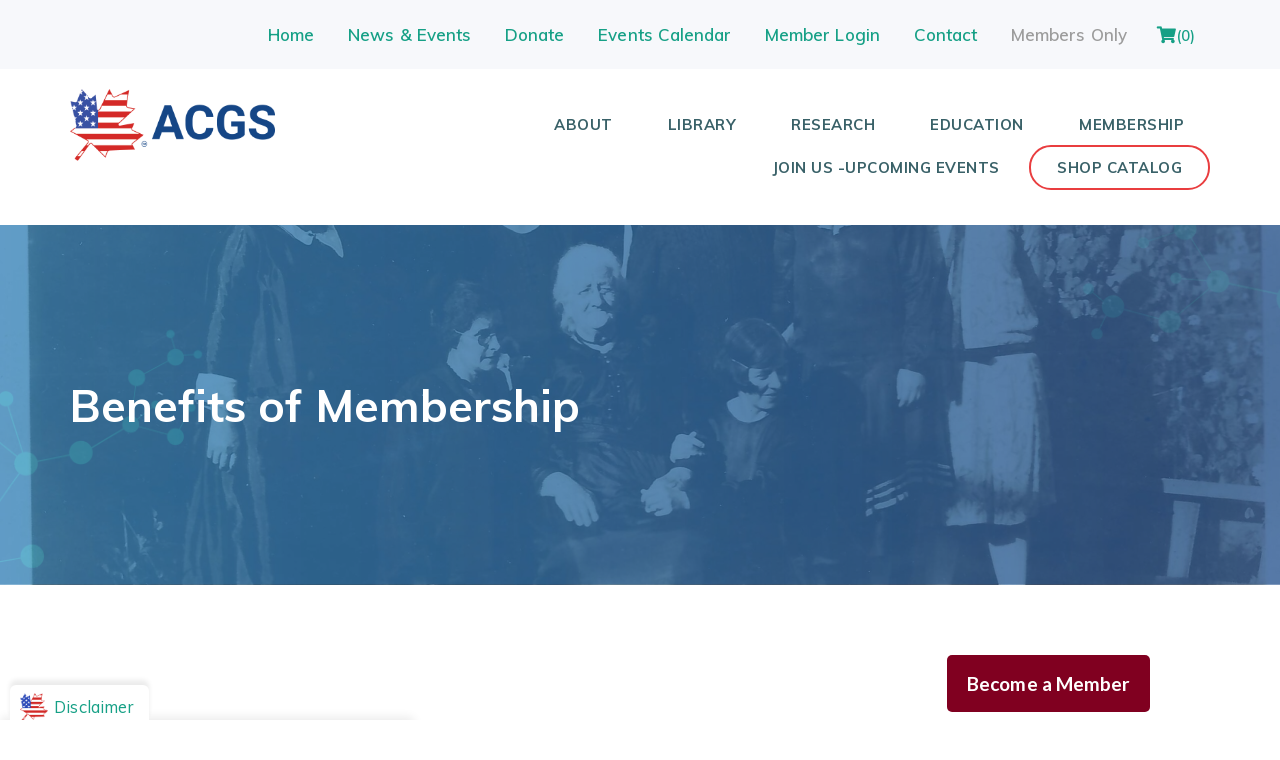

--- FILE ---
content_type: text/html; charset=UTF-8
request_url: https://acgs.org/benefits-of-membership/
body_size: 19626
content:
<!DOCTYPE html>
<html lang="en-US">
<head >
<meta charset="UTF-8" />
<script type="text/javascript">
/* <![CDATA[ */
var gform;gform||(document.addEventListener("gform_main_scripts_loaded",function(){gform.scriptsLoaded=!0}),document.addEventListener("gform/theme/scripts_loaded",function(){gform.themeScriptsLoaded=!0}),window.addEventListener("DOMContentLoaded",function(){gform.domLoaded=!0}),gform={domLoaded:!1,scriptsLoaded:!1,themeScriptsLoaded:!1,isFormEditor:()=>"function"==typeof InitializeEditor,callIfLoaded:function(o){return!(!gform.domLoaded||!gform.scriptsLoaded||!gform.themeScriptsLoaded&&!gform.isFormEditor()||(gform.isFormEditor()&&console.warn("The use of gform.initializeOnLoaded() is deprecated in the form editor context and will be removed in Gravity Forms 3.1."),o(),0))},initializeOnLoaded:function(o){gform.callIfLoaded(o)||(document.addEventListener("gform_main_scripts_loaded",()=>{gform.scriptsLoaded=!0,gform.callIfLoaded(o)}),document.addEventListener("gform/theme/scripts_loaded",()=>{gform.themeScriptsLoaded=!0,gform.callIfLoaded(o)}),window.addEventListener("DOMContentLoaded",()=>{gform.domLoaded=!0,gform.callIfLoaded(o)}))},hooks:{action:{},filter:{}},addAction:function(o,r,e,t){gform.addHook("action",o,r,e,t)},addFilter:function(o,r,e,t){gform.addHook("filter",o,r,e,t)},doAction:function(o){gform.doHook("action",o,arguments)},applyFilters:function(o){return gform.doHook("filter",o,arguments)},removeAction:function(o,r){gform.removeHook("action",o,r)},removeFilter:function(o,r,e){gform.removeHook("filter",o,r,e)},addHook:function(o,r,e,t,n){null==gform.hooks[o][r]&&(gform.hooks[o][r]=[]);var d=gform.hooks[o][r];null==n&&(n=r+"_"+d.length),gform.hooks[o][r].push({tag:n,callable:e,priority:t=null==t?10:t})},doHook:function(r,o,e){var t;if(e=Array.prototype.slice.call(e,1),null!=gform.hooks[r][o]&&((o=gform.hooks[r][o]).sort(function(o,r){return o.priority-r.priority}),o.forEach(function(o){"function"!=typeof(t=o.callable)&&(t=window[t]),"action"==r?t.apply(null,e):e[0]=t.apply(null,e)})),"filter"==r)return e[0]},removeHook:function(o,r,t,n){var e;null!=gform.hooks[o][r]&&(e=(e=gform.hooks[o][r]).filter(function(o,r,e){return!!(null!=n&&n!=o.tag||null!=t&&t!=o.priority)}),gform.hooks[o][r]=e)}});
/* ]]> */
</script>

<meta name="viewport" content="width=device-width, initial-scale=1" />
<meta name='robots' content='index, follow, max-image-preview:large, max-snippet:-1, max-video-preview:-1' />
<meta name="referrer" content="always"> 

	<!-- This site is optimized with the Yoast SEO plugin v26.7 - https://yoast.com/wordpress/plugins/seo/ -->
	<title>Benefits of Membership - American-Canadian Genealogical Society</title>
	<link rel="canonical" href="https://acgs.org/benefits-of-membership/" />
	<meta property="og:locale" content="en_US" />
	<meta property="og:type" content="article" />
	<meta property="og:title" content="Benefits of Membership - American-Canadian Genealogical Society" />
	<meta property="og:description" content="Become a Member What Does Membership Include? &nbsp; Access to one of the largest French-Canadian RESEARCH LIBRARIES in the United States – over 10,000 volumes. Online access to our Web Site’s Members-Only" />
	<meta property="og:url" content="https://acgs.org/benefits-of-membership/" />
	<meta property="og:site_name" content="American-Canadian Genealogical Society" />
	<meta property="article:publisher" content="https://www.facebook.com/ACGS.Society" />
	<meta property="article:modified_time" content="2025-09-23T21:18:46+00:00" />
	<meta property="og:image" content="https://acgs.org/wp-content/uploads/2023/05/ACGS-logo-with-Letters-in-Leaf-Copy.png" />
	<meta property="og:image:width" content="100" />
	<meta property="og:image:height" content="99" />
	<meta property="og:image:type" content="image/png" />
	<meta name="twitter:card" content="summary_large_image" />
	<meta name="twitter:label1" content="Est. reading time" />
	<meta name="twitter:data1" content="4 minutes" />
	<script type="application/ld+json" class="yoast-schema-graph">{"@context":"https://schema.org","@graph":[{"@type":"WebPage","@id":"https://acgs.org/benefits-of-membership/","url":"https://acgs.org/benefits-of-membership/","name":"Benefits of Membership - American-Canadian Genealogical Society","isPartOf":{"@id":"https://acgs.org/#website"},"datePublished":"2023-11-15T15:08:29+00:00","dateModified":"2025-09-23T21:18:46+00:00","breadcrumb":{"@id":"https://acgs.org/benefits-of-membership/#breadcrumb"},"inLanguage":"en-US","potentialAction":[{"@type":"ReadAction","target":["https://acgs.org/benefits-of-membership/"]}]},{"@type":"BreadcrumbList","@id":"https://acgs.org/benefits-of-membership/#breadcrumb","itemListElement":[{"@type":"ListItem","position":1,"name":"Home","item":"https://acgs.org/"},{"@type":"ListItem","position":2,"name":"Benefits of Membership"}]},{"@type":"WebSite","@id":"https://acgs.org/#website","url":"https://acgs.org/","name":"American-Canadian Genealogical Society","description":"","publisher":{"@id":"https://acgs.org/#organization"},"alternateName":"ACGS","potentialAction":[{"@type":"SearchAction","target":{"@type":"EntryPoint","urlTemplate":"https://acgs.org/?s={search_term_string}"},"query-input":{"@type":"PropertyValueSpecification","valueRequired":true,"valueName":"search_term_string"}}],"inLanguage":"en-US"},{"@type":"Organization","@id":"https://acgs.org/#organization","name":"American-Canadian Genealogical Society","alternateName":"ACGS","url":"https://acgs.org/","logo":{"@type":"ImageObject","inLanguage":"en-US","@id":"https://acgs.org/#/schema/logo/image/","url":"https://acgs.org/wp-content/uploads/2023/05/ACGS-logo-with-Letters-in-Leaf-Copy.png","contentUrl":"https://acgs.org/wp-content/uploads/2023/05/ACGS-logo-with-Letters-in-Leaf-Copy.png","width":100,"height":99,"caption":"American-Canadian Genealogical Society"},"image":{"@id":"https://acgs.org/#/schema/logo/image/"},"sameAs":["https://www.facebook.com/ACGS.Society"]}]}</script>
	<!-- / Yoast SEO plugin. -->


<link rel='dns-prefetch' href='//www.google.com' />
<link rel='dns-prefetch' href='//use.fontawesome.com' />
<link rel='dns-prefetch' href='//fonts.googleapis.com' />
<link rel="alternate" type="application/rss+xml" title="American-Canadian Genealogical Society &raquo; Feed" href="https://acgs.org/feed/" />
<link rel="alternate" type="application/rss+xml" title="American-Canadian Genealogical Society &raquo; Comments Feed" href="https://acgs.org/comments/feed/" />
<link rel="alternate" type="text/calendar" title="American-Canadian Genealogical Society &raquo; iCal Feed" href="https://acgs.org/events/?ical=1" />
<link rel="alternate" title="oEmbed (JSON)" type="application/json+oembed" href="https://acgs.org/wp-json/oembed/1.0/embed?url=https%3A%2F%2Facgs.org%2Fbenefits-of-membership%2F" />
<link rel="alternate" title="oEmbed (XML)" type="text/xml+oembed" href="https://acgs.org/wp-json/oembed/1.0/embed?url=https%3A%2F%2Facgs.org%2Fbenefits-of-membership%2F&#038;format=xml" />
<style id='wp-img-auto-sizes-contain-inline-css' type='text/css'>
img:is([sizes=auto i],[sizes^="auto," i]){contain-intrinsic-size:3000px 1500px}
/*# sourceURL=wp-img-auto-sizes-contain-inline-css */
</style>
<link rel='stylesheet' id='magnific-popup-css' href='https://acgs.org/wp-content/themes/acgs/lib/js/magnific-popup.css' type='text/css' media='all' />
<style id='wp-emoji-styles-inline-css' type='text/css'>

	img.wp-smiley, img.emoji {
		display: inline !important;
		border: none !important;
		box-shadow: none !important;
		height: 1em !important;
		width: 1em !important;
		margin: 0 0.07em !important;
		vertical-align: -0.1em !important;
		background: none !important;
		padding: 0 !important;
	}
/*# sourceURL=wp-emoji-styles-inline-css */
</style>
<link rel='stylesheet' id='wp-block-library-css' href='https://acgs.org/wp-includes/css/dist/block-library/style.min.css?ver=6.9' type='text/css' media='all' />
<link rel='stylesheet' id='wc-blocks-style-css' href='https://acgs.org/wp-content/plugins/woocommerce/assets/client/blocks/wc-blocks.css?ver=wc-10.4.3' type='text/css' media='all' />
<style id='global-styles-inline-css' type='text/css'>
:root{--wp--preset--aspect-ratio--square: 1;--wp--preset--aspect-ratio--4-3: 4/3;--wp--preset--aspect-ratio--3-4: 3/4;--wp--preset--aspect-ratio--3-2: 3/2;--wp--preset--aspect-ratio--2-3: 2/3;--wp--preset--aspect-ratio--16-9: 16/9;--wp--preset--aspect-ratio--9-16: 9/16;--wp--preset--color--black: #000000;--wp--preset--color--cyan-bluish-gray: #abb8c3;--wp--preset--color--white: #ffffff;--wp--preset--color--pale-pink: #f78da7;--wp--preset--color--vivid-red: #cf2e2e;--wp--preset--color--luminous-vivid-orange: #ff6900;--wp--preset--color--luminous-vivid-amber: #fcb900;--wp--preset--color--light-green-cyan: #7bdcb5;--wp--preset--color--vivid-green-cyan: #00d084;--wp--preset--color--pale-cyan-blue: #8ed1fc;--wp--preset--color--vivid-cyan-blue: #0693e3;--wp--preset--color--vivid-purple: #9b51e0;--wp--preset--gradient--vivid-cyan-blue-to-vivid-purple: linear-gradient(135deg,rgb(6,147,227) 0%,rgb(155,81,224) 100%);--wp--preset--gradient--light-green-cyan-to-vivid-green-cyan: linear-gradient(135deg,rgb(122,220,180) 0%,rgb(0,208,130) 100%);--wp--preset--gradient--luminous-vivid-amber-to-luminous-vivid-orange: linear-gradient(135deg,rgb(252,185,0) 0%,rgb(255,105,0) 100%);--wp--preset--gradient--luminous-vivid-orange-to-vivid-red: linear-gradient(135deg,rgb(255,105,0) 0%,rgb(207,46,46) 100%);--wp--preset--gradient--very-light-gray-to-cyan-bluish-gray: linear-gradient(135deg,rgb(238,238,238) 0%,rgb(169,184,195) 100%);--wp--preset--gradient--cool-to-warm-spectrum: linear-gradient(135deg,rgb(74,234,220) 0%,rgb(151,120,209) 20%,rgb(207,42,186) 40%,rgb(238,44,130) 60%,rgb(251,105,98) 80%,rgb(254,248,76) 100%);--wp--preset--gradient--blush-light-purple: linear-gradient(135deg,rgb(255,206,236) 0%,rgb(152,150,240) 100%);--wp--preset--gradient--blush-bordeaux: linear-gradient(135deg,rgb(254,205,165) 0%,rgb(254,45,45) 50%,rgb(107,0,62) 100%);--wp--preset--gradient--luminous-dusk: linear-gradient(135deg,rgb(255,203,112) 0%,rgb(199,81,192) 50%,rgb(65,88,208) 100%);--wp--preset--gradient--pale-ocean: linear-gradient(135deg,rgb(255,245,203) 0%,rgb(182,227,212) 50%,rgb(51,167,181) 100%);--wp--preset--gradient--electric-grass: linear-gradient(135deg,rgb(202,248,128) 0%,rgb(113,206,126) 100%);--wp--preset--gradient--midnight: linear-gradient(135deg,rgb(2,3,129) 0%,rgb(40,116,252) 100%);--wp--preset--font-size--small: 13px;--wp--preset--font-size--medium: 20px;--wp--preset--font-size--large: 36px;--wp--preset--font-size--x-large: 42px;--wp--preset--spacing--20: 0.44rem;--wp--preset--spacing--30: 0.67rem;--wp--preset--spacing--40: 1rem;--wp--preset--spacing--50: 1.5rem;--wp--preset--spacing--60: 2.25rem;--wp--preset--spacing--70: 3.38rem;--wp--preset--spacing--80: 5.06rem;--wp--preset--shadow--natural: 6px 6px 9px rgba(0, 0, 0, 0.2);--wp--preset--shadow--deep: 12px 12px 50px rgba(0, 0, 0, 0.4);--wp--preset--shadow--sharp: 6px 6px 0px rgba(0, 0, 0, 0.2);--wp--preset--shadow--outlined: 6px 6px 0px -3px rgb(255, 255, 255), 6px 6px rgb(0, 0, 0);--wp--preset--shadow--crisp: 6px 6px 0px rgb(0, 0, 0);}:where(.is-layout-flex){gap: 0.5em;}:where(.is-layout-grid){gap: 0.5em;}body .is-layout-flex{display: flex;}.is-layout-flex{flex-wrap: wrap;align-items: center;}.is-layout-flex > :is(*, div){margin: 0;}body .is-layout-grid{display: grid;}.is-layout-grid > :is(*, div){margin: 0;}:where(.wp-block-columns.is-layout-flex){gap: 2em;}:where(.wp-block-columns.is-layout-grid){gap: 2em;}:where(.wp-block-post-template.is-layout-flex){gap: 1.25em;}:where(.wp-block-post-template.is-layout-grid){gap: 1.25em;}.has-black-color{color: var(--wp--preset--color--black) !important;}.has-cyan-bluish-gray-color{color: var(--wp--preset--color--cyan-bluish-gray) !important;}.has-white-color{color: var(--wp--preset--color--white) !important;}.has-pale-pink-color{color: var(--wp--preset--color--pale-pink) !important;}.has-vivid-red-color{color: var(--wp--preset--color--vivid-red) !important;}.has-luminous-vivid-orange-color{color: var(--wp--preset--color--luminous-vivid-orange) !important;}.has-luminous-vivid-amber-color{color: var(--wp--preset--color--luminous-vivid-amber) !important;}.has-light-green-cyan-color{color: var(--wp--preset--color--light-green-cyan) !important;}.has-vivid-green-cyan-color{color: var(--wp--preset--color--vivid-green-cyan) !important;}.has-pale-cyan-blue-color{color: var(--wp--preset--color--pale-cyan-blue) !important;}.has-vivid-cyan-blue-color{color: var(--wp--preset--color--vivid-cyan-blue) !important;}.has-vivid-purple-color{color: var(--wp--preset--color--vivid-purple) !important;}.has-black-background-color{background-color: var(--wp--preset--color--black) !important;}.has-cyan-bluish-gray-background-color{background-color: var(--wp--preset--color--cyan-bluish-gray) !important;}.has-white-background-color{background-color: var(--wp--preset--color--white) !important;}.has-pale-pink-background-color{background-color: var(--wp--preset--color--pale-pink) !important;}.has-vivid-red-background-color{background-color: var(--wp--preset--color--vivid-red) !important;}.has-luminous-vivid-orange-background-color{background-color: var(--wp--preset--color--luminous-vivid-orange) !important;}.has-luminous-vivid-amber-background-color{background-color: var(--wp--preset--color--luminous-vivid-amber) !important;}.has-light-green-cyan-background-color{background-color: var(--wp--preset--color--light-green-cyan) !important;}.has-vivid-green-cyan-background-color{background-color: var(--wp--preset--color--vivid-green-cyan) !important;}.has-pale-cyan-blue-background-color{background-color: var(--wp--preset--color--pale-cyan-blue) !important;}.has-vivid-cyan-blue-background-color{background-color: var(--wp--preset--color--vivid-cyan-blue) !important;}.has-vivid-purple-background-color{background-color: var(--wp--preset--color--vivid-purple) !important;}.has-black-border-color{border-color: var(--wp--preset--color--black) !important;}.has-cyan-bluish-gray-border-color{border-color: var(--wp--preset--color--cyan-bluish-gray) !important;}.has-white-border-color{border-color: var(--wp--preset--color--white) !important;}.has-pale-pink-border-color{border-color: var(--wp--preset--color--pale-pink) !important;}.has-vivid-red-border-color{border-color: var(--wp--preset--color--vivid-red) !important;}.has-luminous-vivid-orange-border-color{border-color: var(--wp--preset--color--luminous-vivid-orange) !important;}.has-luminous-vivid-amber-border-color{border-color: var(--wp--preset--color--luminous-vivid-amber) !important;}.has-light-green-cyan-border-color{border-color: var(--wp--preset--color--light-green-cyan) !important;}.has-vivid-green-cyan-border-color{border-color: var(--wp--preset--color--vivid-green-cyan) !important;}.has-pale-cyan-blue-border-color{border-color: var(--wp--preset--color--pale-cyan-blue) !important;}.has-vivid-cyan-blue-border-color{border-color: var(--wp--preset--color--vivid-cyan-blue) !important;}.has-vivid-purple-border-color{border-color: var(--wp--preset--color--vivid-purple) !important;}.has-vivid-cyan-blue-to-vivid-purple-gradient-background{background: var(--wp--preset--gradient--vivid-cyan-blue-to-vivid-purple) !important;}.has-light-green-cyan-to-vivid-green-cyan-gradient-background{background: var(--wp--preset--gradient--light-green-cyan-to-vivid-green-cyan) !important;}.has-luminous-vivid-amber-to-luminous-vivid-orange-gradient-background{background: var(--wp--preset--gradient--luminous-vivid-amber-to-luminous-vivid-orange) !important;}.has-luminous-vivid-orange-to-vivid-red-gradient-background{background: var(--wp--preset--gradient--luminous-vivid-orange-to-vivid-red) !important;}.has-very-light-gray-to-cyan-bluish-gray-gradient-background{background: var(--wp--preset--gradient--very-light-gray-to-cyan-bluish-gray) !important;}.has-cool-to-warm-spectrum-gradient-background{background: var(--wp--preset--gradient--cool-to-warm-spectrum) !important;}.has-blush-light-purple-gradient-background{background: var(--wp--preset--gradient--blush-light-purple) !important;}.has-blush-bordeaux-gradient-background{background: var(--wp--preset--gradient--blush-bordeaux) !important;}.has-luminous-dusk-gradient-background{background: var(--wp--preset--gradient--luminous-dusk) !important;}.has-pale-ocean-gradient-background{background: var(--wp--preset--gradient--pale-ocean) !important;}.has-electric-grass-gradient-background{background: var(--wp--preset--gradient--electric-grass) !important;}.has-midnight-gradient-background{background: var(--wp--preset--gradient--midnight) !important;}.has-small-font-size{font-size: var(--wp--preset--font-size--small) !important;}.has-medium-font-size{font-size: var(--wp--preset--font-size--medium) !important;}.has-large-font-size{font-size: var(--wp--preset--font-size--large) !important;}.has-x-large-font-size{font-size: var(--wp--preset--font-size--x-large) !important;}
/*# sourceURL=global-styles-inline-css */
</style>

<style id='classic-theme-styles-inline-css' type='text/css'>
/*! This file is auto-generated */
.wp-block-button__link{color:#fff;background-color:#32373c;border-radius:9999px;box-shadow:none;text-decoration:none;padding:calc(.667em + 2px) calc(1.333em + 2px);font-size:1.125em}.wp-block-file__button{background:#32373c;color:#fff;text-decoration:none}
/*# sourceURL=/wp-includes/css/classic-themes.min.css */
</style>
<link rel='stylesheet' id='contact-form-7-css' href='https://acgs.org/wp-content/plugins/contact-form-7/includes/css/styles.css?ver=6.1.4' type='text/css' media='all' />
<link rel='stylesheet' id='hm-wcdon-frontend-styles-css' href='https://acgs.org/wp-content/plugins/donations-for-woocommerce/css/frontend.css?ver=6.9' type='text/css' media='all' />
<link rel='stylesheet' id='woocommerce-layout-css' href='https://acgs.org/wp-content/plugins/woocommerce/assets/css/woocommerce-layout.css?ver=10.4.3' type='text/css' media='all' />
<link rel='stylesheet' id='woocommerce-smallscreen-css' href='https://acgs.org/wp-content/plugins/woocommerce/assets/css/woocommerce-smallscreen.css?ver=10.4.3' type='text/css' media='only screen and (max-width: 768px)' />
<link rel='stylesheet' id='woocommerce-general-css' href='https://acgs.org/wp-content/plugins/woocommerce/assets/css/woocommerce.css?ver=10.4.3' type='text/css' media='all' />
<style id='woocommerce-inline-inline-css' type='text/css'>
.woocommerce form .form-row .required { visibility: visible; }
/*# sourceURL=woocommerce-inline-inline-css */
</style>
<link rel='stylesheet' id='if-menu-site-css-css' href='https://acgs.org/wp-content/plugins/if-menu/assets/if-menu-site.css?ver=6.9' type='text/css' media='all' />
<link rel='stylesheet' id='search-filter-plugin-styles-css' href='https://acgs.org/wp-content/plugins/search-filter-pro/public/assets/css/search-filter.min.css?ver=2.5.21' type='text/css' media='all' />
<link rel='stylesheet' id='wc-memberships-frontend-css' href='https://acgs.org/wp-content/plugins/woocommerce-memberships/assets/css/frontend/wc-memberships-frontend.min.css?ver=1.27.5' type='text/css' media='all' />
<link rel='stylesheet' id='font-awesome-free-css' href='//use.fontawesome.com/releases/v5.0.12/css/all.css?ver=6.9' type='text/css' media='all' />
<link rel='stylesheet' id='google-font-muli-css' href='//fonts.googleapis.com/css?family=Muli%3A300%2C400%2C600%2C700%2C800&#038;ver=1.3' type='text/css' media='all' />
<link rel='stylesheet' id='google-font-lato-css' href='//fonts.googleapis.com/css?family=Lato%3A300%2C400%2C700%2C900&#038;ver=1.3' type='text/css' media='all' />
<link rel='stylesheet' id='animations-css-css' href='https://acgs.org/wp-content/themes/acgs/lib/stylesheets/animations.css?ver=1.3' type='text/css' media='all' />
<link rel='stylesheet' id='acgs-css' href='https://acgs.org/wp-content/themes/acgs/style.css?ver=1.3' type='text/css' media='all' />
<link rel="https://api.w.org/" href="https://acgs.org/wp-json/" /><link rel="alternate" title="JSON" type="application/json" href="https://acgs.org/wp-json/wp/v2/pages/104664" /><link rel="EditURI" type="application/rsd+xml" title="RSD" href="https://acgs.org/xmlrpc.php?rsd" />
<link rel='shortlink' href='https://acgs.org/?p=104664' />
<meta name="tec-api-version" content="v1"><meta name="tec-api-origin" content="https://acgs.org"><link rel="alternate" href="https://acgs.org/wp-json/tribe/events/v1/" /><!-- Google tag (gtag.js) --> <script async src=https://www.googletagmanager.com/gtag/js?id=G-MNS0KPNTYV></script> <script> window.dataLayer = window.dataLayer || []; function gtag(){dataLayer.push(arguments);} gtag('js', new Date()); gtag('config', 'G-MNS0KPNTYV'); </script>	<noscript><style>.woocommerce-product-gallery{ opacity: 1 !important; }</style></noscript>
	<style type="text/css">.recentcomments a{display:inline !important;padding:0 !important;margin:0 !important;}</style><link rel="icon" href="https://acgs.org/wp-content/uploads/2023/05/ACGS-logo-with-Letters-in-Leaf-Copy.png" sizes="32x32" />
<link rel="icon" href="https://acgs.org/wp-content/uploads/2023/05/ACGS-logo-with-Letters-in-Leaf-Copy.png" sizes="192x192" />
<link rel="apple-touch-icon" href="https://acgs.org/wp-content/uploads/2023/05/ACGS-logo-with-Letters-in-Leaf-Copy.png" />
<meta name="msapplication-TileImage" content="https://acgs.org/wp-content/uploads/2023/05/ACGS-logo-with-Letters-in-Leaf-Copy.png" />
		<style type="text/css" id="wp-custom-css">
			.page-id-7 .right-login-section, .d-none {display:none;}		</style>
		<link rel='stylesheet' id='wc-square-cart-checkout-block-css' href='https://acgs.org/wp-content/plugins/woocommerce-square/build/assets/frontend/wc-square-cart-checkout-blocks.css?ver=5.2.0' type='text/css' media='all' />
<link rel='stylesheet' id='gforms_reset_css-css' href='https://acgs.org/wp-content/plugins/gravityforms/legacy/css/formreset.min.css?ver=2.9.25' type='text/css' media='all' />
<link rel='stylesheet' id='gforms_formsmain_css-css' href='https://acgs.org/wp-content/plugins/gravityforms/legacy/css/formsmain.min.css?ver=2.9.25' type='text/css' media='all' />
<link rel='stylesheet' id='gforms_ready_class_css-css' href='https://acgs.org/wp-content/plugins/gravityforms/legacy/css/readyclass.min.css?ver=2.9.25' type='text/css' media='all' />
<link rel='stylesheet' id='gforms_browsers_css-css' href='https://acgs.org/wp-content/plugins/gravityforms/legacy/css/browsers.min.css?ver=2.9.25' type='text/css' media='all' />
<link rel='stylesheet' id='lc_lightbox-css-css' href='https://acgs.org/wp-content/themes/acgs/lib/lightbox/lc_lightbox.css' type='text/css' media='all' />
<link rel='stylesheet' id='lc_lightbox-dark-css' href='https://acgs.org/wp-content/themes/acgs/lib/lightbox/dark.css' type='text/css' media='all' />
<link rel='stylesheet' id='jbox-css-css' href='https://acgs.org/wp-content/themes/acgs/css/jBox.all.min.css?ver=0.0.1' type='text/css' media='all' />
<link rel='stylesheet' id='custom-css-css' href='https://acgs.org/wp-content/themes/acgs/css/custom.css?ver=0.0.53' type='text/css' media='all' />
</head>
<body class="wp-singular page-template-default page page-id-104664 wp-theme-genesis wp-child-theme-acgs theme-genesis woocommerce-no-js tribe-no-js full-width-content genesis-breadcrumbs-hidden genesis-footer-widgets-visible"><div class="top-bar"><div class="container"><section id="nav_menu-3" class="widget widget_nav_menu"><div class="widget-wrap"><div class="menu-top-menu-container"><ul id="menu-top-menu" class="menu"><li id="menu-item-9421" class="menu-item menu-item-type-post_type menu-item-object-page menu-item-home menu-item-9421"><a href="https://acgs.org/">Home</a></li>
<li id="menu-item-46" class="menu-item menu-item-type-post_type menu-item-object-page menu-item-46"><a href="https://acgs.org/news-events/">News &#038; Events</a></li>
<li id="menu-item-44" class="menu-item menu-item-type-post_type menu-item-object-page menu-item-44"><a href="https://acgs.org/donate/">Donate</a></li>
<li id="menu-item-106769" class="menu-item menu-item-type-custom menu-item-object-custom menu-item-106769"><a href="https://acgs.org/events/">Events Calendar</a></li>
<li id="menu-item-6836" class="menu-item menu-item-type-post_type menu-item-object-page menu-item-has-children menu-item-6836"><a href="https://acgs.org/my-account/">Member Login</a>
<ul class="sub-menu">
	<li id="menu-item-105582" class="menu-item menu-item-type-post_type menu-item-object-page menu-item-105582"><a href="https://acgs.org/renew-help/">Renew Help</a></li>
</ul>
</li>
<li id="menu-item-42" class="menu-item menu-item-type-post_type menu-item-object-page menu-item-42"><a href="https://acgs.org/https-acgs-org-contact/">Contact</a></li>
<li id="menu-item-7683" class="menu-item menu-item-type-custom menu-item-object-custom item-disabled"><a href="#">Members Only</a><ul class="sub-menu"><li class="menu-item menu-item-type-post_type menu-item-object-page"><a href="https://acgs.org/membership">Resource Use Policy</a></li><li class="menu-item menu-item-type-post_type menu-item-object-page"><a href="https://acgs.org/membership">Member Renew by ID</a></li><li class="menu-item menu-item-type-post_type menu-item-object-page"><a href="https://acgs.org/membership">MyHeritage Library Edition</a></li><li class="menu-item menu-item-type-post_type menu-item-object-page"><a href="https://acgs.org/membership">Généalogie Québec</a></li><li class="menu-item menu-item-type-post_type menu-item-object-page"><a href="https://acgs.org/membership">PRDH</a></li><li class="menu-item menu-item-type-post_type menu-item-object-page"><a href="https://acgs.org/membership">ACGS Repositories</a></li><li class="menu-item menu-item-type-post_type menu-item-object-page"><a href="https://acgs.org/membership">A-C Genealogist</a></li><li class="menu-item menu-item-type-post_type menu-item-object-page"><a href="https://acgs.org/membership">Obituaries</a></li><li class="menu-item menu-item-type-post_type menu-item-object-page"><a href="https://acgs.org/membership">Periodicals</a></li><li class="menu-item menu-item-type-post_type menu-item-object-page"><a href="https://acgs.org/membership">Ancestral Charts</a></li><li class="menu-item menu-item-type-post_type menu-item-object-page"><a href="https://acgs.org/membership">ACGS Holding Catalog</a></li></ul></li><li id="menu-item-42" class="menu-item menu-item-type-post_type menu-item-cart"><a class="shopping-cart-link" href="https://acgs.org/cart/" title="View your shopping cart"><i class="fas fa-shopping-cart"></i><span>(0)</span></a></li></ul></div></div></section>
</div></div><div class="menu-responsive-left"><span></span><span></span><span></span></div><div class="menu-responsive-right"><span></span><span></span><span></span></div><div class="site-container"><header class="site-header"><div class="wrap"><div class="title-area"><a class="retina logo" href="https://acgs.org" title="TI"><img src="https://acgs.org/wp-content/uploads/2020/04/acgs_logo.png" alt="logo"/></a></div><div class="widget-area header-widget-area"><section id="nav_menu-2" class="widget widget_nav_menu"><div class="widget-wrap"><nav class="nav-header"><ul id="menu-main-menu" class="menu genesis-nav-menu"><li id="menu-item-36" class="menu-link menu-item menu-item-type-post_type menu-item-object-page menu-item-has-children menu-item-36"><a href="https://acgs.org/about/"><span >About</span></a>
<ul class="sub-menu">
	<li id="menu-item-6887" class="menu-item menu-item-type-post_type menu-item-object-page menu-item-6887"><a href="https://acgs.org/about/history/"><span >History</span></a></li>
	<li id="menu-item-6886" class="menu-item menu-item-type-post_type menu-item-object-page menu-item-has-children menu-item-6886"><a href="https://acgs.org/about/board-members/"><span >Board of Directors</span></a>
	<ul class="sub-menu">
		<li id="menu-item-85637" class="menu-item menu-item-type-post_type menu-item-object-page menu-item-85637"><a href="https://acgs.org/bod-minutes-financials/"><span >BOD Minutes &#038; Financials</span></a></li>
		<li id="menu-item-77056" class="menu-item menu-item-type-post_type menu-item-object-page menu-item-77056"><a href="https://acgs.org/annual-reports/"><span >Annual Reports</span></a></li>
		<li id="menu-item-77265" class="menu-item menu-item-type-post_type menu-item-object-page menu-item-77265"><a href="https://acgs.org/by-laws/"><span >By-Laws</span></a></li>
		<li id="menu-item-76157" class="menu-item menu-item-type-post_type menu-item-object-page menu-item-76157"><a href="https://acgs.org/committee-members/"><span >Committee Members</span></a></li>
	</ul>
</li>
	<li id="menu-item-7493" class="menu-item menu-item-type-post_type menu-item-object-page menu-item-7493"><a href="https://acgs.org/american-canadian-genealogist/"><span >American-Canadian Genealogist</span></a></li>
	<li id="menu-item-32036" class="menu-item menu-item-type-post_type menu-item-object-page menu-item-32036"><a href="https://acgs.org/about/newsletter-samples/"><span >Newsletter</span></a></li>
	<li id="menu-item-70054" class="menu-item menu-item-type-post_type menu-item-object-page menu-item-70054"><a href="https://acgs.org/relocation-of-acgs/"><span >Relocation of ACGS</span></a></li>
	<li id="menu-item-89910" class="menu-item menu-item-type-post_type menu-item-object-page menu-item-has-children menu-item-89910"><a href="https://acgs.org/business-partners/"><span >Business Partners</span></a>
	<ul class="sub-menu">
		<li id="menu-item-89912" class="menu-item menu-item-type-post_type menu-item-object-page menu-item-89912"><a href="https://acgs.org/business-partner-listing/"><span >Business Partner Listing</span></a></li>
	</ul>
</li>
</ul>
</li>
<li id="menu-item-7791" class="menu-item menu-item-type-custom menu-item-object-custom menu-item-has-children menu-item-7791"><a href="#"><span >Library</span></a>
<ul class="sub-menu">
	<li id="menu-item-74787" class="menu-item menu-item-type-post_type menu-item-object-page menu-item-74787"><a href="https://acgs.org/acgs-library-reopening/"><span >ACGS Library Reopening</span></a></li>
	<li id="menu-item-90735" class="menu-item menu-item-type-post_type menu-item-object-page menu-item-90735"><a href="https://acgs.org/digitization-project/"><span >Digitization Project</span></a></li>
	<li id="menu-item-7654" class="menu-item menu-item-type-post_type menu-item-object-page menu-item-7654"><a href="https://acgs.org/library/"><span >Library Information</span></a></li>
	<li id="menu-item-6900" class="menu-item menu-item-type-post_type menu-item-object-page menu-item-6900"><a href="https://acgs.org/library/resources-holdings/"><span >Resources/ Holdings</span></a></li>
	<li id="menu-item-21999" class="menu-item menu-item-type-post_type menu-item-object-page menu-item-21999"><a href="https://acgs.org/captives-book/"><span >Captives Book -Order Today!</span></a></li>
	<li id="menu-item-6899" class="menu-item menu-item-type-post_type menu-item-object-page menu-item-6899"><a href="https://acgs.org/library/plan-your-visit/"><span >Plan Your Visit</span></a></li>
</ul>
</li>
<li id="menu-item-7538" class="menu-link menu-item menu-item-type-custom menu-item-object-custom menu-item-has-children menu-item-7538"><a href="https://www.acgs.org/research/for-beginners/"><span >Research</span></a>
<ul class="sub-menu">
	<li id="menu-item-6908" class="menu-item menu-item-type-post_type menu-item-object-page menu-item-6908"><a href="https://acgs.org/research/for-beginners/"><span >For Beginners</span></a></li>
	<li id="menu-item-6910" class="menu-item menu-item-type-post_type menu-item-object-page menu-item-6910"><a href="https://acgs.org/research/services/"><span >Services</span></a></li>
	<li id="menu-item-51294" class="menu-item menu-item-type-post_type menu-item-object-page menu-item-51294"><a href="https://acgs.org/acadian-history/"><span >Acadian History</span></a></li>
	<li id="menu-item-6909" class="menu-item menu-item-type-post_type menu-item-object-page menu-item-6909"><a href="https://acgs.org/research/links/"><span >Research Links</span></a></li>
</ul>
</li>
<li id="menu-item-38" class="menu-item menu-item-type-post_type menu-item-object-page menu-item-has-children menu-item-38"><a href="https://acgs.org/education/"><span >Education</span></a>
<ul class="sub-menu">
	<li id="menu-item-102009" class="menu-item menu-item-type-custom menu-item-object-custom menu-item-has-children menu-item-102009"><a href="#"><span >Prior Conferences &#038; Webinars</span></a>
	<ul class="sub-menu">
		<li id="menu-item-106356" class="menu-item menu-item-type-post_type menu-item-object-page menu-item-106356"><a href="https://acgs.org/fall-conference-2025/"><span >Fall Conference 2025</span></a></li>
		<li id="menu-item-106193" class="menu-item menu-item-type-post_type menu-item-object-page menu-item-106193"><a href="https://acgs.org/summer-webinar-2025-with-peggy-jude/"><span >Summer Webinar 2025</span></a></li>
		<li id="menu-item-105872" class="menu-item menu-item-type-post_type menu-item-object-page menu-item-105872"><a href="https://acgs.org/spring-conference-2025/"><span >Spring Conference 2025</span></a></li>
		<li id="menu-item-105632" class="menu-item menu-item-type-post_type menu-item-object-page menu-item-105632"><a href="https://acgs.org/winter-webinar-2025-with-alexis-l-peters/"><span >Winter Webinar 2025</span></a></li>
		<li id="menu-item-106536" class="menu-item menu-item-type-custom menu-item-object-custom menu-item-has-children menu-item-106536"><a href="#"><span >2023-2024</span></a>
		<ul class="sub-menu">
			<li id="menu-item-105260" class="menu-item menu-item-type-post_type menu-item-object-page menu-item-105260"><a href="https://acgs.org/fall-conference-2024/"><span >Fall Conference 2024</span></a></li>
			<li id="menu-item-105129" class="menu-item menu-item-type-post_type menu-item-object-page menu-item-105129"><a href="https://acgs.org/august-2024-webinar-w-paula-grandpre-wood/"><span >August 2024 Webinar</span></a></li>
			<li id="menu-item-104972" class="menu-item menu-item-type-post_type menu-item-object-page menu-item-104972"><a href="https://acgs.org/spring-conference-2024/"><span >Spring Conference 2024</span></a></li>
			<li id="menu-item-101079" class="menu-item menu-item-type-post_type menu-item-object-page menu-item-101079"><a href="https://acgs.org/acgs-50th-anniversary-celebration/"><span >ACGS 50th Anniversary</span></a></li>
		</ul>
</li>
		<li id="menu-item-106535" class="menu-item menu-item-type-custom menu-item-object-custom menu-item-has-children menu-item-106535"><a href="#"><span >2021-2022</span></a>
		<ul class="sub-menu">
			<li id="menu-item-93199" class="menu-item menu-item-type-post_type menu-item-object-page menu-item-93199"><a href="https://acgs.org/q1-webinar/"><span >Jan 2022 Webinar</span></a></li>
			<li id="menu-item-96195" class="menu-item menu-item-type-post_type menu-item-object-page menu-item-96195"><a href="https://acgs.org/spring-conference-2022/"><span >Spring Conference 2022</span></a></li>
			<li id="menu-item-96212" class="menu-item menu-item-type-post_type menu-item-object-page menu-item-96212"><a href="https://acgs.org/?page_id=96140"><span >Summer 2022 Webinar</span></a></li>
			<li id="menu-item-99324" class="menu-item menu-item-type-post_type menu-item-object-page menu-item-99324"><a href="https://acgs.org/fall-conference-2022/"><span >Fall Conference 2022</span></a></li>
			<li id="menu-item-90871" class="menu-item menu-item-type-post_type menu-item-object-page menu-item-90871"><a href="https://acgs.org/fall-conference-2021/"><span >Fall Conference 2021</span></a></li>
		</ul>
</li>
	</ul>
</li>
	<li id="menu-item-86307" class="menu-item menu-item-type-post_type menu-item-object-page menu-item-86307"><a href="https://acgs.org/translation-guide/"><span >Translation Guide</span></a></li>
	<li id="menu-item-8453" class="menu-item menu-item-type-post_type menu-item-object-page menu-item-8453"><a href="https://acgs.org/tutorials/"><span >Tutorials</span></a></li>
</ul>
</li>
<li id="menu-item-7790" class="menu-item menu-item-type-custom menu-item-object-custom current-menu-ancestor current-menu-parent menu-item-has-children menu-item-7790"><a href="#"><span >Membership</span></a>
<ul class="sub-menu">
	<li id="menu-item-104667" class="menu-item menu-item-type-post_type menu-item-object-page current-menu-item page_item page-item-104664 current_page_item menu-item-104667"><a href="https://acgs.org/benefits-of-membership/" aria-current="page"><span >Benefits of Membership</span></a></li>
	<li id="menu-item-7390" class="menu-item menu-item-type-post_type menu-item-object-page menu-item-7390"><a href="https://acgs.org/membership/"><span >Become a Member</span></a></li>
	<li id="menu-item-7501" class="menu-item menu-item-type-post_type menu-item-object-page menu-item-7501"><a href="https://acgs.org/donate/"><span >Donate</span></a></li>
	<li id="menu-item-6928" class="menu-item menu-item-type-post_type menu-item-object-page menu-item-6928"><a href="https://acgs.org/membership/join-our-volunteers/"><span >Join our Volunteers</span></a></li>
</ul>
</li>
<li id="menu-item-106752" class="menu-item menu-item-type-custom menu-item-object-custom menu-item-has-children menu-item-106752"><a href="#"><span >Join Us -Upcoming Events</span></a>
<ul class="sub-menu">
	<li id="menu-item-106550" class="menu-item menu-item-type-post_type menu-item-object-page menu-item-106550"><a href="https://acgs.org/winter-webinar-2026-with-kathryn-lake-hogan-ue-plcgs/"><span >Winter Webinar 2026</span></a></li>
	<li id="menu-item-106753" class="menu-item menu-item-type-post_type menu-item-object-page menu-item-106753"><a href="https://acgs.org/free-webinar-on-myheritage-library-edition/"><span >Free Webinar on MyHeritage Library Edition</span></a></li>
	<li id="menu-item-106767" class="menu-item menu-item-type-post_type menu-item-object-page menu-item-106767"><a href="https://acgs.org/acgs-reading-club/"><span >ACGS Reading Club</span></a></li>
</ul>
</li>
<li id="menu-item-258" class="menu-item menu-item-type-post_type menu-item-object-page menu-item-258"><a href="https://acgs.org/catalog/"><span >Shop Catalog</span></a></li>
</ul></nav></div></section>
</div></div></header>        <section class="section-hero page" style="background-image: url('https://acgs.org/wp-content/uploads/2023/11/Rose-Field-Harriett-Hill-and-8-unknown-woman-scaled.jpg')">
            <div class="hero-filter">
                <div class="container">
                    <div class="row valign-wrapper">
                        <div class="txt-content">
                            <h1><strong>Benefits of Membership</strong></h1>
                                                    </div>
                    </div>
                </div>
            </div>
        </section>
        <style type="text/css">
        .single-product .variations_form select{
            max-width: 200px!important;
            min-width: 150px!important;
            -webkit-appearance: none;
            padding-bottom: 5px!important;
    		padding-top: 5px!important;
    		background: url(https://acgs.org/wp-content/themes/acgs/images/arrow-down.png) no-repeat;
    		background-position: 93% center;
    		background-size: 15px 10px;
        }
        .single-product .variations_form select::-ms-expand{
        	display: none;
        }
        .single-product div.product form.cart .variations td.label{
        	padding-right: 5px;
        }
    </style><div class="site-inner"><div class="content-sidebar-wrap"><main class="content"><article class="post-104664 page type-page status-publish entry" aria-label="Benefits of Membership"><header class="entry-header"></header><div class="entry-content"><p style="text-align: right;"><a style="background-color: #800020; color: #ffffff; padding: 10px 20px; text-decoration: none; border-radius: 5px; font-weight: bold; display: inline-block;" href="https://acgs.org/membership/">Become a Member<br />
</a></p>
<h2>What Does Membership Include?</h2>
<p>&nbsp;</p>
<div class="row-fluid">
<div class="span6 rhcol">
<ul>
<li>Access to one of the largest French-Canadian <a href="https://acgs.org/library">RESEARCH LIBRARIES</a> in the United States – over 10,000 volumes.</li>
<li>Online access to our Web Site’s Members-Only Portal encompassing the following:
<ul>
<li><a href="https://acgs.org/ceremony-events/">ACGS PUBLISHED REPERTOIRES</a> – searchable event (birth, marriage, death) database with transcriptions from original church registers produced by ACGS</li>
<li><a href="https://acgs.org/genealogist/">ARCHIVE OF ALL <em>A-C </em><em>GENEALOGISTS</em></a> – All of the prior published journals by ACGS from Issue 1 in 1973 to current day Issues are available to open and read.</li>
<li><a href="https://acgs.org/genealogy-quebec-update/">GENEALOGIE QUEBEC </a>* This is the premier Canadian record site that has ALL available church records from Canada. In the “LaFrance” section, records may be searched in multiple ways and where possible results have a link to the original record. There are other sections of the site with obituaries, additional birth, marriage and death transcriptions, notarial acts, etc.</li>
<li><a href="https://acgs.org/prdh/">PRDH</a> – This site is a companion site to LaFrance and has records arranged by family groups. This saves a lot of time when collecting all the relevant information on a family. It is so convenient that it becomes a substitute for searching in LaFrance. However, we subscribe to this site on a “per lookup” basis and ask that you restrict using it to when it is necessary.</li>
<li><a href="https://acgs.org/obituaries/">ACGS OBITUARY COLLECTION</a> – searchable database with images of ½ Million Obits from mainly Southern NH from 1980-2000.</li>
<li><a href="https://acgs.org/myheritage-library-edition/">MYHERITAGE LIBRARY EDITION</a> – search the databases of MyHeritage</li>
<li><a href="https://acgs.org/periodicals/">PERIODICALS</a> – journals from other societies that we have an exchange program with, alphabetical listing of publications, with full PDF of each issue.</li>
<li><a href="https://acgs.org/ancestral-charts/">ANCESTRAL CHARTS</a> -The research department of ACGS, over the years, has researched and created ancestral charts for a large number of surnames.  We invite you to use the index provided to search for your ancestors and view the chart.</li>
<li><a href="https://acgs.org/acgs-library/">ACGS HOLDINGS CATALOG</a> – Our entire holding card catalog from the Library has been uploaded to a searchable database to our website. The database lists all the books, repertories, family histories, and microfilm/fiche that are found in the library.</li>
<li><a href="https://acgs.org/acgs-library/">ACGS ONLINE LIBRARY</a>  – When a search is done of the Holdings Catalog, some results will have a “format” of “PDF”. Those books are viewable online. We currently have over <strong>1000</strong> of our books available in the Online Library and are adding more every day. Holdings with a format of  “Dload” (Download) may be purchased in the sales catalog, and all other formats may only be viewed in the library.  If there is a resource that you are interested in that is only available in the library and you are not able to come to the library, please email our <a href="/cdn-cgi/l/email-protection#22706771676370616a737767706b677162636165710c6d7065">RESEARCH DEPARTMENT</a> with the information you are looking for.
<ul>
<li>The PDFs in the Holdings Catalog are our newest addition to the website and is a work in progress. We currently have just over 900 repertory (parish register) books loaded that we have scanned from our holdings that are from New England and NY.  Feel free to explore what is available, there will be new releases to the database as we finish scanning each state and other resources.</li>
</ul>
</li>
</ul>
</li>
</ul>
</div>
<div class="span6 rhcol">
<ul>
<li>Boston University Discount – ACGS members receive 10% off enrollment in Boston University’s Genealogy Studies Program, <a href="https://info.genealogyonline.bu.edu/genealogy-acgs" target="_blank" rel="noopener">CLICK HERE TO SEE THE PROGRAM DETAILS</a>.  Email us at <a href="/cdn-cgi/l/email-protection#7617151105361715110558190411"><span class="__cf_email__" data-cfemail="327371756172737175611c7d6075">[email&#160;protected]</span></a> for your 10% off offer code.</li>
<li>“Quick Look Ups” of records when dates and names are known.   Utilize our Research Department to find records of your ancestors when the names and dates are known of the event (baptism, marriage, burial).</li>
<li>Individual assistance and training in utilizing the facilities of our Research Library</li>
<li>Discounted fees for translations and research services</li>
<li>Free publication of three single event queries in the <a href="https://acgs.org/american-canadian-genealogist"><em>AMERICAN-CANADIAN GENEALOGIST</em></a> during one year.  Post questions on brick walls in your research to the membership base in the Society journal. If anyone in our membership has done research on person(s) in question they will reply to the editor with an answer that will be published in the next available journal.</li>
<li>Special Member Pricing for the Spring Conference, and the Fall Conference with the annual business meeting to vote for the officers and directors of your Society.</li>
<li>Classes presented at ACGS library.</li>
<li>Member pricing for Franco-American Centre events.</li>
<li>Automatic Subscription to Monthly Newsletter.</li>
<li>Subscription to the Society’s journal, the <a href="https://acgs.org/american-canadian-genealogist"><em>AMERICAN-CANADIAN GENEALOGIST</em></a> published 3 times a year.  This is the official journal of the American-Canadian Genealogical Society and a major benefit of membership in our society. The journal is intended to be informative, educational, and your link to the past. The focus of articles is on Acadian, French-Canadian and Franco-American family history and genealogy. Because of the diversity of our readership, we try to include articles about Québec and Acadia and the migration of these people from all French Canada and Acadia into New England, New York and any other area in North America where descendants of New France settled. All members are encouraged to submit articles for publication.</li>
<li>ACGS is a Family Search Affiliate Library which means when there is a locked file on Family Search when accessing a file at home, we will have access to it from the IP address at the library so that it is viewable and printable.</li>
</ul>
<p>*Restrictions apply -The number of simultaneous users is limited and access at any given time is not guaranteed due to network availability.</p>
<p style="text-align: center;">
<a style="background-color: #800020; color: #ffffff; padding: 10px 20px; text-decoration: none; border-radius: 5px; font-weight: bold; display: inline-block;" href="https://acgs.org/membership/">Become a Member<br />
</a></p>
</div>
</div>
</div></article></main></div></div><div class="footer-widgets"><div class="wrap"><div class="widget-area footer-widgets-1 footer-widget-area"><section id="text-2" class="widget widget_text"><div class="widget-wrap"><h4 class="widget-title widgettitle">Contact Info</h4>
			<div class="textwidget"><p>ACGS Library<br />
1 Sundial Avenue, Suite 317N,<br />
Manchester, NH 03103<br />
<strong>Tel: <a href="tel:603622-1554">(603) 622-1554</a></strong></p>
</div>
		</div></section>
</div><div class="widget-area footer-widgets-2 footer-widget-area"><section id="text-3" class="widget widget_text"><div class="widget-wrap"><h4 class="widget-title widgettitle">Library Hours</h4>
			<div class="textwidget"><p><strong>Starting on 2/23/22,  ACGS will be open Wednesdays and Saturdays<br />
— 10 a.m. – 2 p.m.</strong></p>
</div>
		</div></section>
</div><div class="widget-area footer-widgets-3 footer-widget-area"><section id="text-4" class="widget widget_text"><div class="widget-wrap"><h4 class="widget-title widgettitle">American-Canadian Genealogical Society</h4>
			<div class="textwidget"><p>The Society was founded in Manchester, New Hampshire in September 1973 to serve persons interested in ancestral research. Today membership has expanded to include individuals and organizations from all parts of the world.</p>
</div>
		</div></section>
</div></div></div>	<div class="subscribe-footer">
		<div class="wrap">
            
                <div class='gf_browser_chrome gform_wrapper gform_legacy_markup_wrapper gform-theme--no-framework gf_simple_horizontal_wrapper gf_subscribe_wrapper' data-form-theme='legacy' data-form-index='0' id='gform_wrapper_1' ><div id='gf_1' class='gform_anchor' tabindex='-1'></div><form method='post' enctype='multipart/form-data'  id='gform_1' class='gf_simple_horizontal gf_subscribe' action='/benefits-of-membership/#gf_1' data-formid='1' novalidate><div class='gf_invisible ginput_recaptchav3' data-sitekey='6LefXj4jAAAAABmFu8mk-4z7iE49l8HVwjzhP1QE' data-tabindex='0'><input id="input_9e4ac593f2b5cde8e633ad1c4ff5c880" class="gfield_recaptcha_response" type="hidden" name="input_9e4ac593f2b5cde8e633ad1c4ff5c880" value=""/></div>
                        <div class='gform-body gform_body'><ul id='gform_fields_1' class='gform_fields top_label form_sublabel_below description_below validation_below'><li id="field_1_1" class="gfield gfield--type-html gf_inline gfield_html gfield_html_formatted gfield_no_follows_desc field_sublabel_below gfield--no-description field_description_below field_validation_below gfield_visibility_visible"  ><h4>Sign Up for our Newsletter Today!</h4></li><li id="field_1_2" class="gfield gfield--type-email gf_inline field_sublabel_below gfield--no-description field_description_below field_validation_below gfield_visibility_visible"  ><label class='gfield_label gform-field-label' for='input_1_2'>Email</label><div class='ginput_container ginput_container_email'>
                            <input name='input_2' id='input_1_2' type='email' value='' class='large'   placeholder='Email Address (example@domain.com)'  aria-invalid="false"  />
                        </div></li></ul></div>
        <div class='gform-footer gform_footer top_label'> <button class='base-button color-red' id='gform_submit_button_1'>Submit <i class='fas  fa-angle-right'></i></button> 
            <input type='hidden' class='gform_hidden' name='gform_submission_method' data-js='gform_submission_method_1' value='postback' />
            <input type='hidden' class='gform_hidden' name='gform_theme' data-js='gform_theme_1' id='gform_theme_1' value='legacy' />
            <input type='hidden' class='gform_hidden' name='gform_style_settings' data-js='gform_style_settings_1' id='gform_style_settings_1' value='[]' />
            <input type='hidden' class='gform_hidden' name='is_submit_1' value='1' />
            <input type='hidden' class='gform_hidden' name='gform_submit' value='1' />
            
            <input type='hidden' class='gform_hidden' name='gform_unique_id' value='' />
            <input type='hidden' class='gform_hidden' name='state_1' value='WyJbXSIsImMxMmE2YWU5NDkxMTBlNDE4ZWUxYTBjYmU4YzRkZTQ0Il0=' />
            <input type='hidden' autocomplete='off' class='gform_hidden' name='gform_target_page_number_1' id='gform_target_page_number_1' value='0' />
            <input type='hidden' autocomplete='off' class='gform_hidden' name='gform_source_page_number_1' id='gform_source_page_number_1' value='1' />
            <input type='hidden' name='gform_field_values' value='' />
            
        </div>
                        </form>
                        </div><script data-cfasync="false" src="/cdn-cgi/scripts/5c5dd728/cloudflare-static/email-decode.min.js"></script><script type="text/javascript">
/* <![CDATA[ */
 gform.initializeOnLoaded( function() {gformInitSpinner( 1, 'https://acgs.org/wp-content/plugins/gravityforms/images/spinner.svg', true );jQuery('#gform_ajax_frame_1').on('load',function(){var contents = jQuery(this).contents().find('*').html();var is_postback = contents.indexOf('GF_AJAX_POSTBACK') >= 0;if(!is_postback){return;}var form_content = jQuery(this).contents().find('#gform_wrapper_1');var is_confirmation = jQuery(this).contents().find('#gform_confirmation_wrapper_1').length > 0;var is_redirect = contents.indexOf('gformRedirect(){') >= 0;var is_form = form_content.length > 0 && ! is_redirect && ! is_confirmation;var mt = parseInt(jQuery('html').css('margin-top'), 10) + parseInt(jQuery('body').css('margin-top'), 10) + 100;if(is_form){jQuery('#gform_wrapper_1').html(form_content.html());if(form_content.hasClass('gform_validation_error')){jQuery('#gform_wrapper_1').addClass('gform_validation_error');} else {jQuery('#gform_wrapper_1').removeClass('gform_validation_error');}setTimeout( function() { /* delay the scroll by 50 milliseconds to fix a bug in chrome */ jQuery(document).scrollTop(jQuery('#gform_wrapper_1').offset().top - mt); }, 50 );if(window['gformInitDatepicker']) {gformInitDatepicker();}if(window['gformInitPriceFields']) {gformInitPriceFields();}var current_page = jQuery('#gform_source_page_number_1').val();gformInitSpinner( 1, 'https://acgs.org/wp-content/plugins/gravityforms/images/spinner.svg', true );jQuery(document).trigger('gform_page_loaded', [1, current_page]);window['gf_submitting_1'] = false;}else if(!is_redirect){var confirmation_content = jQuery(this).contents().find('.GF_AJAX_POSTBACK').html();if(!confirmation_content){confirmation_content = contents;}jQuery('#gform_wrapper_1').replaceWith(confirmation_content);jQuery(document).scrollTop(jQuery('#gf_1').offset().top - mt);jQuery(document).trigger('gform_confirmation_loaded', [1]);window['gf_submitting_1'] = false;wp.a11y.speak(jQuery('#gform_confirmation_message_1').text());}else{jQuery('#gform_1').append(contents);if(window['gformRedirect']) {gformRedirect();}}jQuery(document).trigger("gform_pre_post_render", [{ formId: "1", currentPage: "current_page", abort: function() { this.preventDefault(); } }]);        if (event && event.defaultPrevented) {                return;        }        const gformWrapperDiv = document.getElementById( "gform_wrapper_1" );        if ( gformWrapperDiv ) {            const visibilitySpan = document.createElement( "span" );            visibilitySpan.id = "gform_visibility_test_1";            gformWrapperDiv.insertAdjacentElement( "afterend", visibilitySpan );        }        const visibilityTestDiv = document.getElementById( "gform_visibility_test_1" );        let postRenderFired = false;        function triggerPostRender() {            if ( postRenderFired ) {                return;            }            postRenderFired = true;            gform.core.triggerPostRenderEvents( 1, current_page );            if ( visibilityTestDiv ) {                visibilityTestDiv.parentNode.removeChild( visibilityTestDiv );            }        }        function debounce( func, wait, immediate ) {            var timeout;            return function() {                var context = this, args = arguments;                var later = function() {                    timeout = null;                    if ( !immediate ) func.apply( context, args );                };                var callNow = immediate && !timeout;                clearTimeout( timeout );                timeout = setTimeout( later, wait );                if ( callNow ) func.apply( context, args );            };        }        const debouncedTriggerPostRender = debounce( function() {            triggerPostRender();        }, 200 );        if ( visibilityTestDiv && visibilityTestDiv.offsetParent === null ) {            const observer = new MutationObserver( ( mutations ) => {                mutations.forEach( ( mutation ) => {                    if ( mutation.type === 'attributes' && visibilityTestDiv.offsetParent !== null ) {                        debouncedTriggerPostRender();                        observer.disconnect();                    }                });            });            observer.observe( document.body, {                attributes: true,                childList: false,                subtree: true,                attributeFilter: [ 'style', 'class' ],            });        } else {            triggerPostRender();        }    } );} ); 
/* ]]> */
</script>
                        		</div>
	</div>
	<div class="disclaimer">
                <header><meta http-equiv="Content-Type" content="text/html; charset=utf-8">
                            <img src="https://acgs.org/wp-content/uploads/2019/03/disclaimer.png" alt="">
                                                <h6>Disclaimer</h6>
                        </header>
        <div class="disclaimer-content">
                            <p>This website works on all major up to date browsers, <br>
but might not work well on older browsers.</p>
                    </div>
    </div>
	<footer class="site-footer"><div class="wrap">	<div class="row valign-wrapper">
			<div class="col m10 s12 copy-info">
			<p>&copy; 2026 American-Canadian Genealogical Society   |   All Rights Reserved </p>
			</div>
			<div class="col m2 s12">
				<a href="https://www.facebook.com/ACGS.Society"><i class="fab fa-facebook"></i></a>				<!-- <i class="fa fa-facebook"></i> -->
			</div>
	</div>
	</div></footer><style>
    .page.woocommerce-checkout select{
        display: block;
    }
    </style></div><script type="speculationrules">
{"prefetch":[{"source":"document","where":{"and":[{"href_matches":"/*"},{"not":{"href_matches":["/wp-*.php","/wp-admin/*","/wp-content/uploads/*","/wp-content/*","/wp-content/plugins/*","/wp-content/themes/acgs/*","/wp-content/themes/genesis/*","/*\\?(.+)"]}},{"not":{"selector_matches":"a[rel~=\"nofollow\"]"}},{"not":{"selector_matches":".no-prefetch, .no-prefetch a"}}]},"eagerness":"conservative"}]}
</script>
		<script>
		( function ( body ) {
			'use strict';
			body.className = body.className.replace( /\btribe-no-js\b/, 'tribe-js' );
		} )( document.body );
		</script>
		
     
        <div class="modal-overlay"></div>
        <div class="modal" id="global-pdf-viewer">
            <div class="modal-wrap">
                <div class="modal-content pdf-viewer-content" oncontextmenu="return false;">
                


   
                <iframe width="100%" height="100%" src="" class="pdf-viewer-iframe">
                </iframe>
                                </div>
                                <div class="modal-cta">
                                     <button class="close-btn modal-close">Close</button>
                                </div>
                            </div>
                        </div>
                        <style>#toolbarContainer {width: 0 !important; display: none !important;} iframe {pointer-evens: none;}</style>
                        <script>window.addEventListener('contextmenu', (e) => e.preventDefault(), true);</script>
            <script type="text/javascript">
    document.addEventListener("DOMContentLoaded", function() {		
        function checkBillingCountry() {
            var billingCountry = $('#billing_country').val();
            if (!billingCountry) {
                alert('Please select a country.');
                return false;
            }
            return true;
        }

        $('form.checkout').on('submit', function(e) {
            if (!checkBillingCountry()) {
                e.preventDefault();
            }
        });

        $('#billing_country').on('change', function() {
            checkBillingCountry();
        });
    });
    </script>
    <script> /* <![CDATA[ */var tribe_l10n_datatables = {"aria":{"sort_ascending":": activate to sort column ascending","sort_descending":": activate to sort column descending"},"length_menu":"Show _MENU_ entries","empty_table":"No data available in table","info":"Showing _START_ to _END_ of _TOTAL_ entries","info_empty":"Showing 0 to 0 of 0 entries","info_filtered":"(filtered from _MAX_ total entries)","zero_records":"No matching records found","search":"Search:","all_selected_text":"All items on this page were selected. ","select_all_link":"Select all pages","clear_selection":"Clear Selection.","pagination":{"all":"All","next":"Next","previous":"Previous"},"select":{"rows":{"0":"","_":": Selected %d rows","1":": Selected 1 row"}},"datepicker":{"dayNames":["Sunday","Monday","Tuesday","Wednesday","Thursday","Friday","Saturday"],"dayNamesShort":["Sun","Mon","Tue","Wed","Thu","Fri","Sat"],"dayNamesMin":["S","M","T","W","T","F","S"],"monthNames":["January","February","March","April","May","June","July","August","September","October","November","December"],"monthNamesShort":["January","February","March","April","May","June","July","August","September","October","November","December"],"monthNamesMin":["Jan","Feb","Mar","Apr","May","Jun","Jul","Aug","Sep","Oct","Nov","Dec"],"nextText":"Next","prevText":"Prev","currentText":"Today","closeText":"Done","today":"Today","clear":"Clear"}};/* ]]> */ </script>	<script type='text/javascript'>
		(function () {
			var c = document.body.className;
			c = c.replace(/woocommerce-no-js/, 'woocommerce-js');
			document.body.className = c;
		})();
	</script>
	<script type="text/javascript" src="https://acgs.org/wp-content/plugins/the-events-calendar/common/build/js/user-agent.js?ver=da75d0bdea6dde3898df" id="tec-user-agent-js"></script>
<script type="text/javascript" src="https://acgs.org/wp-includes/js/dist/hooks.min.js?ver=dd5603f07f9220ed27f1" id="wp-hooks-js"></script>
<script type="text/javascript" src="https://acgs.org/wp-includes/js/dist/i18n.min.js?ver=c26c3dc7bed366793375" id="wp-i18n-js"></script>
<script type="text/javascript" id="wp-i18n-js-after">
/* <![CDATA[ */
wp.i18n.setLocaleData( { 'text direction\u0004ltr': [ 'ltr' ] } );
//# sourceURL=wp-i18n-js-after
/* ]]> */
</script>
<script type="text/javascript" src="https://acgs.org/wp-content/plugins/contact-form-7/includes/swv/js/index.js?ver=6.1.4" id="swv-js"></script>
<script type="text/javascript" id="contact-form-7-js-before">
/* <![CDATA[ */
var wpcf7 = {
    "api": {
        "root": "https:\/\/acgs.org\/wp-json\/",
        "namespace": "contact-form-7\/v1"
    },
    "cached": 1
};
//# sourceURL=contact-form-7-js-before
/* ]]> */
</script>
<script type="text/javascript" src="https://acgs.org/wp-content/plugins/contact-form-7/includes/js/index.js?ver=6.1.4" id="contact-form-7-js"></script>
<script type="text/javascript" src="https://ajax.googleapis.com/ajax/libs/jquery/2.1.4/jquery.min.js" id="jquery-js"></script>
<script type="text/javascript" id="tmip-local-stats-js-extra">
/* <![CDATA[ */
var tmipLocalStats = {"ajaxurl":"https://acgs.org/wp-admin/admin-ajax.php","nonce":"9c8d040633","post_id":"104664","is_admin":"","fast_ajax":"","load_plugins":"[\"tracemyip-visitor-analytics-ip-tracking-control\\/TraceMyIP-Wordpress-Plugin.php\"]","paginationNonce":"0fb36f2dba"};
var tmipLocalStats = {"ajaxurl":"https://acgs.org/wp-admin/admin-ajax.php","nonce":"9c8d040633","post_id":"104664","is_admin":"","fast_ajax":"","load_plugins":"[\"tracemyip-visitor-analytics-ip-tracking-control\\/TraceMyIP-Wordpress-Plugin.php\"]","paginationNonce":"0fb36f2dba"};
var tmipLocalStats = {"ajaxurl":"https://acgs.org/wp-admin/admin-ajax.php","nonce":"9c8d040633","post_id":"104664","is_admin":"","fast_ajax":"","load_plugins":"[\"tracemyip-visitor-analytics-ip-tracking-control\\/TraceMyIP-Wordpress-Plugin.php\"]","paginationNonce":"0fb36f2dba"};
//# sourceURL=tmip-local-stats-js-extra
/* ]]> */
</script>
<script type="text/javascript" src="https://acgs.org/wp-content/plugins/tracemyip-visitor-analytics-ip-tracking-control/includes/local_stats/assets/js/ls-js-admin.js?ver=1.2" id="tmip-local-stats-js"></script>
<script type="text/javascript" src="https://acgs.org/wp-content/plugins/woocommerce/assets/js/jquery-blockui/jquery.blockUI.min.js?ver=2.7.0-wc.10.4.3" id="wc-jquery-blockui-js" defer="defer" data-wp-strategy="defer"></script>
<script type="text/javascript" id="wc-add-to-cart-js-extra">
/* <![CDATA[ */
var wc_add_to_cart_params = {"ajax_url":"/wp-admin/admin-ajax.php","wc_ajax_url":"/?wc-ajax=%%endpoint%%","i18n_view_cart":"View cart","cart_url":"https://acgs.org/cart/","is_cart":"","cart_redirect_after_add":"yes"};
//# sourceURL=wc-add-to-cart-js-extra
/* ]]> */
</script>
<script type="text/javascript" src="https://acgs.org/wp-content/plugins/woocommerce/assets/js/frontend/add-to-cart.min.js?ver=10.4.3" id="wc-add-to-cart-js" defer="defer" data-wp-strategy="defer"></script>
<script type="text/javascript" src="https://acgs.org/wp-content/plugins/woocommerce/assets/js/js-cookie/js.cookie.min.js?ver=2.1.4-wc.10.4.3" id="wc-js-cookie-js" defer="defer" data-wp-strategy="defer"></script>
<script type="text/javascript" id="woocommerce-js-extra">
/* <![CDATA[ */
var woocommerce_params = {"ajax_url":"/wp-admin/admin-ajax.php","wc_ajax_url":"/?wc-ajax=%%endpoint%%","i18n_password_show":"Show password","i18n_password_hide":"Hide password"};
//# sourceURL=woocommerce-js-extra
/* ]]> */
</script>
<script type="text/javascript" src="https://acgs.org/wp-content/plugins/woocommerce/assets/js/frontend/woocommerce.min.js?ver=10.4.3" id="woocommerce-js" defer="defer" data-wp-strategy="defer"></script>
<script type="text/javascript" id="search-filter-plugin-build-js-extra">
/* <![CDATA[ */
var SF_LDATA = {"ajax_url":"https://acgs.org/wp-admin/admin-ajax.php","home_url":"https://acgs.org/","extensions":[]};
//# sourceURL=search-filter-plugin-build-js-extra
/* ]]> */
</script>
<script type="text/javascript" src="https://acgs.org/wp-content/plugins/search-filter-pro/public/assets/js/search-filter-build.min.js?ver=2.5.21" id="search-filter-plugin-build-js"></script>
<script type="text/javascript" src="https://acgs.org/wp-content/plugins/search-filter-pro/public/assets/js/chosen.jquery.min.js?ver=2.5.21" id="search-filter-plugin-chosen-js"></script>
<script type="text/javascript" src="https://acgs.org/wp-includes/js/jquery/ui/core.min.js?ver=1.13.3" id="jquery-ui-core-js"></script>
<script type="text/javascript" src="https://acgs.org/wp-includes/js/jquery/ui/datepicker.min.js?ver=1.13.3" id="jquery-ui-datepicker-js"></script>
<script type="text/javascript" id="jquery-ui-datepicker-js-after">
/* <![CDATA[ */
jQuery(function(jQuery){jQuery.datepicker.setDefaults({"closeText":"Close","currentText":"Today","monthNames":["January","February","March","April","May","June","July","August","September","October","November","December"],"monthNamesShort":["Jan","Feb","Mar","Apr","May","Jun","Jul","Aug","Sep","Oct","Nov","Dec"],"nextText":"Next","prevText":"Previous","dayNames":["Sunday","Monday","Tuesday","Wednesday","Thursday","Friday","Saturday"],"dayNamesShort":["Sun","Mon","Tue","Wed","Thu","Fri","Sat"],"dayNamesMin":["S","M","T","W","T","F","S"],"dateFormat":"MM d, yy","firstDay":1,"isRTL":false});});
//# sourceURL=jquery-ui-datepicker-js-after
/* ]]> */
</script>
<script type="text/javascript" id="custom-ajax-js-extra">
/* <![CDATA[ */
var ajax_object = {"ajax_url":"https://acgs.org/wp-admin/admin-ajax.php"};
//# sourceURL=custom-ajax-js-extra
/* ]]> */
</script>
<script type="text/javascript" src="https://acgs.org/wp-content/themes/acgs/lib/js/custom-ajax.js" id="custom-ajax-js"></script>
<script type="text/javascript" src="https://acgs.org/wp-content/plugins/woocommerce/assets/js/sourcebuster/sourcebuster.min.js?ver=10.4.3" id="sourcebuster-js-js"></script>
<script type="text/javascript" id="wc-order-attribution-js-extra">
/* <![CDATA[ */
var wc_order_attribution = {"params":{"lifetime":1.0e-5,"session":30,"base64":false,"ajaxurl":"https://acgs.org/wp-admin/admin-ajax.php","prefix":"wc_order_attribution_","allowTracking":true},"fields":{"source_type":"current.typ","referrer":"current_add.rf","utm_campaign":"current.cmp","utm_source":"current.src","utm_medium":"current.mdm","utm_content":"current.cnt","utm_id":"current.id","utm_term":"current.trm","utm_source_platform":"current.plt","utm_creative_format":"current.fmt","utm_marketing_tactic":"current.tct","session_entry":"current_add.ep","session_start_time":"current_add.fd","session_pages":"session.pgs","session_count":"udata.vst","user_agent":"udata.uag"}};
//# sourceURL=wc-order-attribution-js-extra
/* ]]> */
</script>
<script type="text/javascript" src="https://acgs.org/wp-content/plugins/woocommerce/assets/js/frontend/order-attribution.min.js?ver=10.4.3" id="wc-order-attribution-js"></script>
<script type="text/javascript" id="gforms_recaptcha_recaptcha-js-extra">
/* <![CDATA[ */
var gforms_recaptcha_recaptcha_strings = {"nonce":"933304e586","disconnect":"Disconnecting","change_connection_type":"Resetting","spinner":"https://acgs.org/wp-content/plugins/gravityforms/images/spinner.svg","connection_type":"classic","disable_badge":"1","change_connection_type_title":"Change Connection Type","change_connection_type_message":"Changing the connection type will delete your current settings.  Do you want to proceed?","disconnect_title":"Disconnect","disconnect_message":"Disconnecting from reCAPTCHA will delete your current settings.  Do you want to proceed?","site_key":"6LefXj4jAAAAABmFu8mk-4z7iE49l8HVwjzhP1QE"};
//# sourceURL=gforms_recaptcha_recaptcha-js-extra
/* ]]> */
</script>
<script type="text/javascript" src="https://www.google.com/recaptcha/api.js?render=6LefXj4jAAAAABmFu8mk-4z7iE49l8HVwjzhP1QE&amp;ver=2.1.0" id="gforms_recaptcha_recaptcha-js" defer="defer" data-wp-strategy="defer"></script>
<script type="text/javascript" src="https://acgs.org/wp-content/plugins/gravityformsrecaptcha/js/frontend.min.js?ver=2.1.0" id="gforms_recaptcha_frontend-js" defer="defer" data-wp-strategy="defer"></script>
<script type="text/javascript" src="https://acgs.org/wp-includes/js/dist/dom-ready.min.js?ver=f77871ff7694fffea381" id="wp-dom-ready-js"></script>
<script type="text/javascript" src="https://acgs.org/wp-includes/js/dist/a11y.min.js?ver=cb460b4676c94bd228ed" id="wp-a11y-js"></script>
<script type="text/javascript" defer='defer' src="https://acgs.org/wp-content/plugins/gravityforms/js/jquery.json.min.js?ver=2.9.25" id="gform_json-js"></script>
<script type="text/javascript" id="gform_gravityforms-js-extra">
/* <![CDATA[ */
var gform_i18n = {"datepicker":{"days":{"monday":"Mo","tuesday":"Tu","wednesday":"We","thursday":"Th","friday":"Fr","saturday":"Sa","sunday":"Su"},"months":{"january":"January","february":"February","march":"March","april":"April","may":"May","june":"June","july":"July","august":"August","september":"September","october":"October","november":"November","december":"December"},"firstDay":1,"iconText":"Select date"}};
var gf_legacy_multi = [];
var gform_gravityforms = {"strings":{"invalid_file_extension":"This type of file is not allowed. Must be one of the following:","delete_file":"Delete this file","in_progress":"in progress","file_exceeds_limit":"File exceeds size limit","illegal_extension":"This type of file is not allowed.","max_reached":"Maximum number of files reached","unknown_error":"There was a problem while saving the file on the server","currently_uploading":"Please wait for the uploading to complete","cancel":"Cancel","cancel_upload":"Cancel this upload","cancelled":"Cancelled","error":"Error","message":"Message"},"vars":{"images_url":"https://acgs.org/wp-content/plugins/gravityforms/images"}};
var gf_global = {"gf_currency_config":{"name":"U.S. Dollar","symbol_left":"$","symbol_right":"","symbol_padding":"","thousand_separator":",","decimal_separator":".","decimals":2,"code":"USD"},"base_url":"https://acgs.org/wp-content/plugins/gravityforms","number_formats":[],"spinnerUrl":"https://acgs.org/wp-content/plugins/gravityforms/images/spinner.svg","version_hash":"e34c5b4451cee2aecfe99cd0b84672bb","strings":{"newRowAdded":"New row added.","rowRemoved":"Row removed","formSaved":"The form has been saved.  The content contains the link to return and complete the form."}};
//# sourceURL=gform_gravityforms-js-extra
/* ]]> */
</script>
<script type="text/javascript" defer='defer' src="https://acgs.org/wp-content/plugins/gravityforms/js/gravityforms.min.js?ver=2.9.25" id="gform_gravityforms-js"></script>
<script type="text/javascript" defer='defer' src="https://acgs.org/wp-content/plugins/gravityforms/js/placeholders.jquery.min.js?ver=2.9.25" id="gform_placeholder-js"></script>
<script type="text/javascript" defer='defer' src="https://acgs.org/wp-content/plugins/gravityforms/assets/js/dist/utils.min.js?ver=48a3755090e76a154853db28fc254681" id="gform_gravityforms_utils-js"></script>
<script type="text/javascript" defer='defer' src="https://acgs.org/wp-content/plugins/gravityforms/assets/js/dist/vendor-theme.min.js?ver=4f8b3915c1c1e1a6800825abd64b03cb" id="gform_gravityforms_theme_vendors-js"></script>
<script type="text/javascript" id="gform_gravityforms_theme-js-extra">
/* <![CDATA[ */
var gform_theme_config = {"common":{"form":{"honeypot":{"version_hash":"e34c5b4451cee2aecfe99cd0b84672bb"},"ajax":{"ajaxurl":"https://acgs.org/wp-admin/admin-ajax.php","ajax_submission_nonce":"f46c707a81","i18n":{"step_announcement":"Step %1$s of %2$s, %3$s","unknown_error":"There was an unknown error processing your request. Please try again."}}}},"hmr_dev":"","public_path":"https://acgs.org/wp-content/plugins/gravityforms/assets/js/dist/","config_nonce":"2ab05a3072"};
//# sourceURL=gform_gravityforms_theme-js-extra
/* ]]> */
</script>
<script type="text/javascript" defer='defer' src="https://acgs.org/wp-content/plugins/gravityforms/assets/js/dist/scripts-theme.min.js?ver=244d9e312b90e462b62b2d9b9d415753" id="gform_gravityforms_theme-js"></script>
<script type="text/javascript" src="https://ajax.googleapis.com/ajax/libs/jqueryui/1.10.3/jquery-ui.min.js" id="jquery-ui-js"></script>
<script type="text/javascript" src="https://acgs.org/wp-content/themes/acgs/lib/js/materialize.min.js" id="materialize-js"></script>
<script type="text/javascript" src="https://acgs.org/wp-content/themes/acgs/lib/js/slick.min.js" id="slick-js-js"></script>
<script type="text/javascript" src="https://acgs.org/wp-content/themes/acgs/lib/js/masonry.pkgd.min.js" id="masonry-js-js"></script>
<script type="text/javascript" src="https://acgs.org/wp-content/themes/acgs/lib/js/lc_lightbox.lite.min.js" id="lc_lightbox-js-js"></script>
<script type="text/javascript" src="https://acgs.org/wp-content/themes/acgs/lib/js/css3-animate-it.js" id="animate-js-js"></script>
<script type="text/javascript" src="https://acgs.org/wp-content/themes/acgs/lib/js/jquery.magnific-popup.min.js" id="magnific-popup-js-js"></script>
<script type="text/javascript" src="https://acgs.org/wp-content/themes/acgs/js/jBox.all.min.js?ver=0.0.1" id="jbox-js"></script>
<script type="text/javascript" src="https://acgs.org/wp-content/themes/acgs/lib/js/custom.js?ver=0.0.3" id="custom-js-js"></script>
<script type="text/javascript" src="https://unpkg.com/xlsx@latest/dist/xlsx.full.min.js" id="xlsx-js-js"></script>
<script type="text/javascript" src="https://unpkg.com/file-saverjs@latest/FileSaver.min.js" id="FileSaver-js-js"></script>
<script type="text/javascript" src="https://unpkg.com/tableexport@latest/dist/js/tableexport.min.js" id="tableexport-js-js"></script>
<script id="wp-emoji-settings" type="application/json">
{"baseUrl":"https://s.w.org/images/core/emoji/17.0.2/72x72/","ext":".png","svgUrl":"https://s.w.org/images/core/emoji/17.0.2/svg/","svgExt":".svg","source":{"concatemoji":"https://acgs.org/wp-includes/js/wp-emoji-release.min.js?ver=6.9"}}
</script>
<script type="module">
/* <![CDATA[ */
/*! This file is auto-generated */
const a=JSON.parse(document.getElementById("wp-emoji-settings").textContent),o=(window._wpemojiSettings=a,"wpEmojiSettingsSupports"),s=["flag","emoji"];function i(e){try{var t={supportTests:e,timestamp:(new Date).valueOf()};sessionStorage.setItem(o,JSON.stringify(t))}catch(e){}}function c(e,t,n){e.clearRect(0,0,e.canvas.width,e.canvas.height),e.fillText(t,0,0);t=new Uint32Array(e.getImageData(0,0,e.canvas.width,e.canvas.height).data);e.clearRect(0,0,e.canvas.width,e.canvas.height),e.fillText(n,0,0);const a=new Uint32Array(e.getImageData(0,0,e.canvas.width,e.canvas.height).data);return t.every((e,t)=>e===a[t])}function p(e,t){e.clearRect(0,0,e.canvas.width,e.canvas.height),e.fillText(t,0,0);var n=e.getImageData(16,16,1,1);for(let e=0;e<n.data.length;e++)if(0!==n.data[e])return!1;return!0}function u(e,t,n,a){switch(t){case"flag":return n(e,"\ud83c\udff3\ufe0f\u200d\u26a7\ufe0f","\ud83c\udff3\ufe0f\u200b\u26a7\ufe0f")?!1:!n(e,"\ud83c\udde8\ud83c\uddf6","\ud83c\udde8\u200b\ud83c\uddf6")&&!n(e,"\ud83c\udff4\udb40\udc67\udb40\udc62\udb40\udc65\udb40\udc6e\udb40\udc67\udb40\udc7f","\ud83c\udff4\u200b\udb40\udc67\u200b\udb40\udc62\u200b\udb40\udc65\u200b\udb40\udc6e\u200b\udb40\udc67\u200b\udb40\udc7f");case"emoji":return!a(e,"\ud83e\u1fac8")}return!1}function f(e,t,n,a){let r;const o=(r="undefined"!=typeof WorkerGlobalScope&&self instanceof WorkerGlobalScope?new OffscreenCanvas(300,150):document.createElement("canvas")).getContext("2d",{willReadFrequently:!0}),s=(o.textBaseline="top",o.font="600 32px Arial",{});return e.forEach(e=>{s[e]=t(o,e,n,a)}),s}function r(e){var t=document.createElement("script");t.src=e,t.defer=!0,document.head.appendChild(t)}a.supports={everything:!0,everythingExceptFlag:!0},new Promise(t=>{let n=function(){try{var e=JSON.parse(sessionStorage.getItem(o));if("object"==typeof e&&"number"==typeof e.timestamp&&(new Date).valueOf()<e.timestamp+604800&&"object"==typeof e.supportTests)return e.supportTests}catch(e){}return null}();if(!n){if("undefined"!=typeof Worker&&"undefined"!=typeof OffscreenCanvas&&"undefined"!=typeof URL&&URL.createObjectURL&&"undefined"!=typeof Blob)try{var e="postMessage("+f.toString()+"("+[JSON.stringify(s),u.toString(),c.toString(),p.toString()].join(",")+"));",a=new Blob([e],{type:"text/javascript"});const r=new Worker(URL.createObjectURL(a),{name:"wpTestEmojiSupports"});return void(r.onmessage=e=>{i(n=e.data),r.terminate(),t(n)})}catch(e){}i(n=f(s,u,c,p))}t(n)}).then(e=>{for(const n in e)a.supports[n]=e[n],a.supports.everything=a.supports.everything&&a.supports[n],"flag"!==n&&(a.supports.everythingExceptFlag=a.supports.everythingExceptFlag&&a.supports[n]);var t;a.supports.everythingExceptFlag=a.supports.everythingExceptFlag&&!a.supports.flag,a.supports.everything||((t=a.source||{}).concatemoji?r(t.concatemoji):t.wpemoji&&t.twemoji&&(r(t.twemoji),r(t.wpemoji)))});
//# sourceURL=https://acgs.org/wp-includes/js/wp-emoji-loader.min.js
/* ]]> */
</script>
<script type="text/javascript">
/* <![CDATA[ */
 gform.initializeOnLoaded( function() { jQuery(document).on('gform_post_render', function(event, formId, currentPage){if(formId == 1) {if(typeof Placeholders != 'undefined'){
                        Placeholders.enable();
                    }} } );jQuery(document).on('gform_post_conditional_logic', function(event, formId, fields, isInit){} ) } ); 
/* ]]> */
</script>
<script type="text/javascript">
/* <![CDATA[ */
 gform.initializeOnLoaded( function() {jQuery(document).trigger("gform_pre_post_render", [{ formId: "1", currentPage: "1", abort: function() { this.preventDefault(); } }]);        if (event && event.defaultPrevented) {                return;        }        const gformWrapperDiv = document.getElementById( "gform_wrapper_1" );        if ( gformWrapperDiv ) {            const visibilitySpan = document.createElement( "span" );            visibilitySpan.id = "gform_visibility_test_1";            gformWrapperDiv.insertAdjacentElement( "afterend", visibilitySpan );        }        const visibilityTestDiv = document.getElementById( "gform_visibility_test_1" );        let postRenderFired = false;        function triggerPostRender() {            if ( postRenderFired ) {                return;            }            postRenderFired = true;            gform.core.triggerPostRenderEvents( 1, 1 );            if ( visibilityTestDiv ) {                visibilityTestDiv.parentNode.removeChild( visibilityTestDiv );            }        }        function debounce( func, wait, immediate ) {            var timeout;            return function() {                var context = this, args = arguments;                var later = function() {                    timeout = null;                    if ( !immediate ) func.apply( context, args );                };                var callNow = immediate && !timeout;                clearTimeout( timeout );                timeout = setTimeout( later, wait );                if ( callNow ) func.apply( context, args );            };        }        const debouncedTriggerPostRender = debounce( function() {            triggerPostRender();        }, 200 );        if ( visibilityTestDiv && visibilityTestDiv.offsetParent === null ) {            const observer = new MutationObserver( ( mutations ) => {                mutations.forEach( ( mutation ) => {                    if ( mutation.type === 'attributes' && visibilityTestDiv.offsetParent !== null ) {                        debouncedTriggerPostRender();                        observer.disconnect();                    }                });            });            observer.observe( document.body, {                attributes: true,                childList: false,                subtree: true,                attributeFilter: [ 'style', 'class' ],            });        } else {            triggerPostRender();        }    } ); 
/* ]]> */
</script>
</body></html>


--- FILE ---
content_type: text/html; charset=utf-8
request_url: https://www.google.com/recaptcha/api2/anchor?ar=1&k=6LefXj4jAAAAABmFu8mk-4z7iE49l8HVwjzhP1QE&co=aHR0cHM6Ly9hY2dzLm9yZzo0NDM.&hl=en&v=PoyoqOPhxBO7pBk68S4YbpHZ&size=invisible&anchor-ms=20000&execute-ms=30000&cb=myjf0swpmiss
body_size: 48788
content:
<!DOCTYPE HTML><html dir="ltr" lang="en"><head><meta http-equiv="Content-Type" content="text/html; charset=UTF-8">
<meta http-equiv="X-UA-Compatible" content="IE=edge">
<title>reCAPTCHA</title>
<style type="text/css">
/* cyrillic-ext */
@font-face {
  font-family: 'Roboto';
  font-style: normal;
  font-weight: 400;
  font-stretch: 100%;
  src: url(//fonts.gstatic.com/s/roboto/v48/KFO7CnqEu92Fr1ME7kSn66aGLdTylUAMa3GUBHMdazTgWw.woff2) format('woff2');
  unicode-range: U+0460-052F, U+1C80-1C8A, U+20B4, U+2DE0-2DFF, U+A640-A69F, U+FE2E-FE2F;
}
/* cyrillic */
@font-face {
  font-family: 'Roboto';
  font-style: normal;
  font-weight: 400;
  font-stretch: 100%;
  src: url(//fonts.gstatic.com/s/roboto/v48/KFO7CnqEu92Fr1ME7kSn66aGLdTylUAMa3iUBHMdazTgWw.woff2) format('woff2');
  unicode-range: U+0301, U+0400-045F, U+0490-0491, U+04B0-04B1, U+2116;
}
/* greek-ext */
@font-face {
  font-family: 'Roboto';
  font-style: normal;
  font-weight: 400;
  font-stretch: 100%;
  src: url(//fonts.gstatic.com/s/roboto/v48/KFO7CnqEu92Fr1ME7kSn66aGLdTylUAMa3CUBHMdazTgWw.woff2) format('woff2');
  unicode-range: U+1F00-1FFF;
}
/* greek */
@font-face {
  font-family: 'Roboto';
  font-style: normal;
  font-weight: 400;
  font-stretch: 100%;
  src: url(//fonts.gstatic.com/s/roboto/v48/KFO7CnqEu92Fr1ME7kSn66aGLdTylUAMa3-UBHMdazTgWw.woff2) format('woff2');
  unicode-range: U+0370-0377, U+037A-037F, U+0384-038A, U+038C, U+038E-03A1, U+03A3-03FF;
}
/* math */
@font-face {
  font-family: 'Roboto';
  font-style: normal;
  font-weight: 400;
  font-stretch: 100%;
  src: url(//fonts.gstatic.com/s/roboto/v48/KFO7CnqEu92Fr1ME7kSn66aGLdTylUAMawCUBHMdazTgWw.woff2) format('woff2');
  unicode-range: U+0302-0303, U+0305, U+0307-0308, U+0310, U+0312, U+0315, U+031A, U+0326-0327, U+032C, U+032F-0330, U+0332-0333, U+0338, U+033A, U+0346, U+034D, U+0391-03A1, U+03A3-03A9, U+03B1-03C9, U+03D1, U+03D5-03D6, U+03F0-03F1, U+03F4-03F5, U+2016-2017, U+2034-2038, U+203C, U+2040, U+2043, U+2047, U+2050, U+2057, U+205F, U+2070-2071, U+2074-208E, U+2090-209C, U+20D0-20DC, U+20E1, U+20E5-20EF, U+2100-2112, U+2114-2115, U+2117-2121, U+2123-214F, U+2190, U+2192, U+2194-21AE, U+21B0-21E5, U+21F1-21F2, U+21F4-2211, U+2213-2214, U+2216-22FF, U+2308-230B, U+2310, U+2319, U+231C-2321, U+2336-237A, U+237C, U+2395, U+239B-23B7, U+23D0, U+23DC-23E1, U+2474-2475, U+25AF, U+25B3, U+25B7, U+25BD, U+25C1, U+25CA, U+25CC, U+25FB, U+266D-266F, U+27C0-27FF, U+2900-2AFF, U+2B0E-2B11, U+2B30-2B4C, U+2BFE, U+3030, U+FF5B, U+FF5D, U+1D400-1D7FF, U+1EE00-1EEFF;
}
/* symbols */
@font-face {
  font-family: 'Roboto';
  font-style: normal;
  font-weight: 400;
  font-stretch: 100%;
  src: url(//fonts.gstatic.com/s/roboto/v48/KFO7CnqEu92Fr1ME7kSn66aGLdTylUAMaxKUBHMdazTgWw.woff2) format('woff2');
  unicode-range: U+0001-000C, U+000E-001F, U+007F-009F, U+20DD-20E0, U+20E2-20E4, U+2150-218F, U+2190, U+2192, U+2194-2199, U+21AF, U+21E6-21F0, U+21F3, U+2218-2219, U+2299, U+22C4-22C6, U+2300-243F, U+2440-244A, U+2460-24FF, U+25A0-27BF, U+2800-28FF, U+2921-2922, U+2981, U+29BF, U+29EB, U+2B00-2BFF, U+4DC0-4DFF, U+FFF9-FFFB, U+10140-1018E, U+10190-1019C, U+101A0, U+101D0-101FD, U+102E0-102FB, U+10E60-10E7E, U+1D2C0-1D2D3, U+1D2E0-1D37F, U+1F000-1F0FF, U+1F100-1F1AD, U+1F1E6-1F1FF, U+1F30D-1F30F, U+1F315, U+1F31C, U+1F31E, U+1F320-1F32C, U+1F336, U+1F378, U+1F37D, U+1F382, U+1F393-1F39F, U+1F3A7-1F3A8, U+1F3AC-1F3AF, U+1F3C2, U+1F3C4-1F3C6, U+1F3CA-1F3CE, U+1F3D4-1F3E0, U+1F3ED, U+1F3F1-1F3F3, U+1F3F5-1F3F7, U+1F408, U+1F415, U+1F41F, U+1F426, U+1F43F, U+1F441-1F442, U+1F444, U+1F446-1F449, U+1F44C-1F44E, U+1F453, U+1F46A, U+1F47D, U+1F4A3, U+1F4B0, U+1F4B3, U+1F4B9, U+1F4BB, U+1F4BF, U+1F4C8-1F4CB, U+1F4D6, U+1F4DA, U+1F4DF, U+1F4E3-1F4E6, U+1F4EA-1F4ED, U+1F4F7, U+1F4F9-1F4FB, U+1F4FD-1F4FE, U+1F503, U+1F507-1F50B, U+1F50D, U+1F512-1F513, U+1F53E-1F54A, U+1F54F-1F5FA, U+1F610, U+1F650-1F67F, U+1F687, U+1F68D, U+1F691, U+1F694, U+1F698, U+1F6AD, U+1F6B2, U+1F6B9-1F6BA, U+1F6BC, U+1F6C6-1F6CF, U+1F6D3-1F6D7, U+1F6E0-1F6EA, U+1F6F0-1F6F3, U+1F6F7-1F6FC, U+1F700-1F7FF, U+1F800-1F80B, U+1F810-1F847, U+1F850-1F859, U+1F860-1F887, U+1F890-1F8AD, U+1F8B0-1F8BB, U+1F8C0-1F8C1, U+1F900-1F90B, U+1F93B, U+1F946, U+1F984, U+1F996, U+1F9E9, U+1FA00-1FA6F, U+1FA70-1FA7C, U+1FA80-1FA89, U+1FA8F-1FAC6, U+1FACE-1FADC, U+1FADF-1FAE9, U+1FAF0-1FAF8, U+1FB00-1FBFF;
}
/* vietnamese */
@font-face {
  font-family: 'Roboto';
  font-style: normal;
  font-weight: 400;
  font-stretch: 100%;
  src: url(//fonts.gstatic.com/s/roboto/v48/KFO7CnqEu92Fr1ME7kSn66aGLdTylUAMa3OUBHMdazTgWw.woff2) format('woff2');
  unicode-range: U+0102-0103, U+0110-0111, U+0128-0129, U+0168-0169, U+01A0-01A1, U+01AF-01B0, U+0300-0301, U+0303-0304, U+0308-0309, U+0323, U+0329, U+1EA0-1EF9, U+20AB;
}
/* latin-ext */
@font-face {
  font-family: 'Roboto';
  font-style: normal;
  font-weight: 400;
  font-stretch: 100%;
  src: url(//fonts.gstatic.com/s/roboto/v48/KFO7CnqEu92Fr1ME7kSn66aGLdTylUAMa3KUBHMdazTgWw.woff2) format('woff2');
  unicode-range: U+0100-02BA, U+02BD-02C5, U+02C7-02CC, U+02CE-02D7, U+02DD-02FF, U+0304, U+0308, U+0329, U+1D00-1DBF, U+1E00-1E9F, U+1EF2-1EFF, U+2020, U+20A0-20AB, U+20AD-20C0, U+2113, U+2C60-2C7F, U+A720-A7FF;
}
/* latin */
@font-face {
  font-family: 'Roboto';
  font-style: normal;
  font-weight: 400;
  font-stretch: 100%;
  src: url(//fonts.gstatic.com/s/roboto/v48/KFO7CnqEu92Fr1ME7kSn66aGLdTylUAMa3yUBHMdazQ.woff2) format('woff2');
  unicode-range: U+0000-00FF, U+0131, U+0152-0153, U+02BB-02BC, U+02C6, U+02DA, U+02DC, U+0304, U+0308, U+0329, U+2000-206F, U+20AC, U+2122, U+2191, U+2193, U+2212, U+2215, U+FEFF, U+FFFD;
}
/* cyrillic-ext */
@font-face {
  font-family: 'Roboto';
  font-style: normal;
  font-weight: 500;
  font-stretch: 100%;
  src: url(//fonts.gstatic.com/s/roboto/v48/KFO7CnqEu92Fr1ME7kSn66aGLdTylUAMa3GUBHMdazTgWw.woff2) format('woff2');
  unicode-range: U+0460-052F, U+1C80-1C8A, U+20B4, U+2DE0-2DFF, U+A640-A69F, U+FE2E-FE2F;
}
/* cyrillic */
@font-face {
  font-family: 'Roboto';
  font-style: normal;
  font-weight: 500;
  font-stretch: 100%;
  src: url(//fonts.gstatic.com/s/roboto/v48/KFO7CnqEu92Fr1ME7kSn66aGLdTylUAMa3iUBHMdazTgWw.woff2) format('woff2');
  unicode-range: U+0301, U+0400-045F, U+0490-0491, U+04B0-04B1, U+2116;
}
/* greek-ext */
@font-face {
  font-family: 'Roboto';
  font-style: normal;
  font-weight: 500;
  font-stretch: 100%;
  src: url(//fonts.gstatic.com/s/roboto/v48/KFO7CnqEu92Fr1ME7kSn66aGLdTylUAMa3CUBHMdazTgWw.woff2) format('woff2');
  unicode-range: U+1F00-1FFF;
}
/* greek */
@font-face {
  font-family: 'Roboto';
  font-style: normal;
  font-weight: 500;
  font-stretch: 100%;
  src: url(//fonts.gstatic.com/s/roboto/v48/KFO7CnqEu92Fr1ME7kSn66aGLdTylUAMa3-UBHMdazTgWw.woff2) format('woff2');
  unicode-range: U+0370-0377, U+037A-037F, U+0384-038A, U+038C, U+038E-03A1, U+03A3-03FF;
}
/* math */
@font-face {
  font-family: 'Roboto';
  font-style: normal;
  font-weight: 500;
  font-stretch: 100%;
  src: url(//fonts.gstatic.com/s/roboto/v48/KFO7CnqEu92Fr1ME7kSn66aGLdTylUAMawCUBHMdazTgWw.woff2) format('woff2');
  unicode-range: U+0302-0303, U+0305, U+0307-0308, U+0310, U+0312, U+0315, U+031A, U+0326-0327, U+032C, U+032F-0330, U+0332-0333, U+0338, U+033A, U+0346, U+034D, U+0391-03A1, U+03A3-03A9, U+03B1-03C9, U+03D1, U+03D5-03D6, U+03F0-03F1, U+03F4-03F5, U+2016-2017, U+2034-2038, U+203C, U+2040, U+2043, U+2047, U+2050, U+2057, U+205F, U+2070-2071, U+2074-208E, U+2090-209C, U+20D0-20DC, U+20E1, U+20E5-20EF, U+2100-2112, U+2114-2115, U+2117-2121, U+2123-214F, U+2190, U+2192, U+2194-21AE, U+21B0-21E5, U+21F1-21F2, U+21F4-2211, U+2213-2214, U+2216-22FF, U+2308-230B, U+2310, U+2319, U+231C-2321, U+2336-237A, U+237C, U+2395, U+239B-23B7, U+23D0, U+23DC-23E1, U+2474-2475, U+25AF, U+25B3, U+25B7, U+25BD, U+25C1, U+25CA, U+25CC, U+25FB, U+266D-266F, U+27C0-27FF, U+2900-2AFF, U+2B0E-2B11, U+2B30-2B4C, U+2BFE, U+3030, U+FF5B, U+FF5D, U+1D400-1D7FF, U+1EE00-1EEFF;
}
/* symbols */
@font-face {
  font-family: 'Roboto';
  font-style: normal;
  font-weight: 500;
  font-stretch: 100%;
  src: url(//fonts.gstatic.com/s/roboto/v48/KFO7CnqEu92Fr1ME7kSn66aGLdTylUAMaxKUBHMdazTgWw.woff2) format('woff2');
  unicode-range: U+0001-000C, U+000E-001F, U+007F-009F, U+20DD-20E0, U+20E2-20E4, U+2150-218F, U+2190, U+2192, U+2194-2199, U+21AF, U+21E6-21F0, U+21F3, U+2218-2219, U+2299, U+22C4-22C6, U+2300-243F, U+2440-244A, U+2460-24FF, U+25A0-27BF, U+2800-28FF, U+2921-2922, U+2981, U+29BF, U+29EB, U+2B00-2BFF, U+4DC0-4DFF, U+FFF9-FFFB, U+10140-1018E, U+10190-1019C, U+101A0, U+101D0-101FD, U+102E0-102FB, U+10E60-10E7E, U+1D2C0-1D2D3, U+1D2E0-1D37F, U+1F000-1F0FF, U+1F100-1F1AD, U+1F1E6-1F1FF, U+1F30D-1F30F, U+1F315, U+1F31C, U+1F31E, U+1F320-1F32C, U+1F336, U+1F378, U+1F37D, U+1F382, U+1F393-1F39F, U+1F3A7-1F3A8, U+1F3AC-1F3AF, U+1F3C2, U+1F3C4-1F3C6, U+1F3CA-1F3CE, U+1F3D4-1F3E0, U+1F3ED, U+1F3F1-1F3F3, U+1F3F5-1F3F7, U+1F408, U+1F415, U+1F41F, U+1F426, U+1F43F, U+1F441-1F442, U+1F444, U+1F446-1F449, U+1F44C-1F44E, U+1F453, U+1F46A, U+1F47D, U+1F4A3, U+1F4B0, U+1F4B3, U+1F4B9, U+1F4BB, U+1F4BF, U+1F4C8-1F4CB, U+1F4D6, U+1F4DA, U+1F4DF, U+1F4E3-1F4E6, U+1F4EA-1F4ED, U+1F4F7, U+1F4F9-1F4FB, U+1F4FD-1F4FE, U+1F503, U+1F507-1F50B, U+1F50D, U+1F512-1F513, U+1F53E-1F54A, U+1F54F-1F5FA, U+1F610, U+1F650-1F67F, U+1F687, U+1F68D, U+1F691, U+1F694, U+1F698, U+1F6AD, U+1F6B2, U+1F6B9-1F6BA, U+1F6BC, U+1F6C6-1F6CF, U+1F6D3-1F6D7, U+1F6E0-1F6EA, U+1F6F0-1F6F3, U+1F6F7-1F6FC, U+1F700-1F7FF, U+1F800-1F80B, U+1F810-1F847, U+1F850-1F859, U+1F860-1F887, U+1F890-1F8AD, U+1F8B0-1F8BB, U+1F8C0-1F8C1, U+1F900-1F90B, U+1F93B, U+1F946, U+1F984, U+1F996, U+1F9E9, U+1FA00-1FA6F, U+1FA70-1FA7C, U+1FA80-1FA89, U+1FA8F-1FAC6, U+1FACE-1FADC, U+1FADF-1FAE9, U+1FAF0-1FAF8, U+1FB00-1FBFF;
}
/* vietnamese */
@font-face {
  font-family: 'Roboto';
  font-style: normal;
  font-weight: 500;
  font-stretch: 100%;
  src: url(//fonts.gstatic.com/s/roboto/v48/KFO7CnqEu92Fr1ME7kSn66aGLdTylUAMa3OUBHMdazTgWw.woff2) format('woff2');
  unicode-range: U+0102-0103, U+0110-0111, U+0128-0129, U+0168-0169, U+01A0-01A1, U+01AF-01B0, U+0300-0301, U+0303-0304, U+0308-0309, U+0323, U+0329, U+1EA0-1EF9, U+20AB;
}
/* latin-ext */
@font-face {
  font-family: 'Roboto';
  font-style: normal;
  font-weight: 500;
  font-stretch: 100%;
  src: url(//fonts.gstatic.com/s/roboto/v48/KFO7CnqEu92Fr1ME7kSn66aGLdTylUAMa3KUBHMdazTgWw.woff2) format('woff2');
  unicode-range: U+0100-02BA, U+02BD-02C5, U+02C7-02CC, U+02CE-02D7, U+02DD-02FF, U+0304, U+0308, U+0329, U+1D00-1DBF, U+1E00-1E9F, U+1EF2-1EFF, U+2020, U+20A0-20AB, U+20AD-20C0, U+2113, U+2C60-2C7F, U+A720-A7FF;
}
/* latin */
@font-face {
  font-family: 'Roboto';
  font-style: normal;
  font-weight: 500;
  font-stretch: 100%;
  src: url(//fonts.gstatic.com/s/roboto/v48/KFO7CnqEu92Fr1ME7kSn66aGLdTylUAMa3yUBHMdazQ.woff2) format('woff2');
  unicode-range: U+0000-00FF, U+0131, U+0152-0153, U+02BB-02BC, U+02C6, U+02DA, U+02DC, U+0304, U+0308, U+0329, U+2000-206F, U+20AC, U+2122, U+2191, U+2193, U+2212, U+2215, U+FEFF, U+FFFD;
}
/* cyrillic-ext */
@font-face {
  font-family: 'Roboto';
  font-style: normal;
  font-weight: 900;
  font-stretch: 100%;
  src: url(//fonts.gstatic.com/s/roboto/v48/KFO7CnqEu92Fr1ME7kSn66aGLdTylUAMa3GUBHMdazTgWw.woff2) format('woff2');
  unicode-range: U+0460-052F, U+1C80-1C8A, U+20B4, U+2DE0-2DFF, U+A640-A69F, U+FE2E-FE2F;
}
/* cyrillic */
@font-face {
  font-family: 'Roboto';
  font-style: normal;
  font-weight: 900;
  font-stretch: 100%;
  src: url(//fonts.gstatic.com/s/roboto/v48/KFO7CnqEu92Fr1ME7kSn66aGLdTylUAMa3iUBHMdazTgWw.woff2) format('woff2');
  unicode-range: U+0301, U+0400-045F, U+0490-0491, U+04B0-04B1, U+2116;
}
/* greek-ext */
@font-face {
  font-family: 'Roboto';
  font-style: normal;
  font-weight: 900;
  font-stretch: 100%;
  src: url(//fonts.gstatic.com/s/roboto/v48/KFO7CnqEu92Fr1ME7kSn66aGLdTylUAMa3CUBHMdazTgWw.woff2) format('woff2');
  unicode-range: U+1F00-1FFF;
}
/* greek */
@font-face {
  font-family: 'Roboto';
  font-style: normal;
  font-weight: 900;
  font-stretch: 100%;
  src: url(//fonts.gstatic.com/s/roboto/v48/KFO7CnqEu92Fr1ME7kSn66aGLdTylUAMa3-UBHMdazTgWw.woff2) format('woff2');
  unicode-range: U+0370-0377, U+037A-037F, U+0384-038A, U+038C, U+038E-03A1, U+03A3-03FF;
}
/* math */
@font-face {
  font-family: 'Roboto';
  font-style: normal;
  font-weight: 900;
  font-stretch: 100%;
  src: url(//fonts.gstatic.com/s/roboto/v48/KFO7CnqEu92Fr1ME7kSn66aGLdTylUAMawCUBHMdazTgWw.woff2) format('woff2');
  unicode-range: U+0302-0303, U+0305, U+0307-0308, U+0310, U+0312, U+0315, U+031A, U+0326-0327, U+032C, U+032F-0330, U+0332-0333, U+0338, U+033A, U+0346, U+034D, U+0391-03A1, U+03A3-03A9, U+03B1-03C9, U+03D1, U+03D5-03D6, U+03F0-03F1, U+03F4-03F5, U+2016-2017, U+2034-2038, U+203C, U+2040, U+2043, U+2047, U+2050, U+2057, U+205F, U+2070-2071, U+2074-208E, U+2090-209C, U+20D0-20DC, U+20E1, U+20E5-20EF, U+2100-2112, U+2114-2115, U+2117-2121, U+2123-214F, U+2190, U+2192, U+2194-21AE, U+21B0-21E5, U+21F1-21F2, U+21F4-2211, U+2213-2214, U+2216-22FF, U+2308-230B, U+2310, U+2319, U+231C-2321, U+2336-237A, U+237C, U+2395, U+239B-23B7, U+23D0, U+23DC-23E1, U+2474-2475, U+25AF, U+25B3, U+25B7, U+25BD, U+25C1, U+25CA, U+25CC, U+25FB, U+266D-266F, U+27C0-27FF, U+2900-2AFF, U+2B0E-2B11, U+2B30-2B4C, U+2BFE, U+3030, U+FF5B, U+FF5D, U+1D400-1D7FF, U+1EE00-1EEFF;
}
/* symbols */
@font-face {
  font-family: 'Roboto';
  font-style: normal;
  font-weight: 900;
  font-stretch: 100%;
  src: url(//fonts.gstatic.com/s/roboto/v48/KFO7CnqEu92Fr1ME7kSn66aGLdTylUAMaxKUBHMdazTgWw.woff2) format('woff2');
  unicode-range: U+0001-000C, U+000E-001F, U+007F-009F, U+20DD-20E0, U+20E2-20E4, U+2150-218F, U+2190, U+2192, U+2194-2199, U+21AF, U+21E6-21F0, U+21F3, U+2218-2219, U+2299, U+22C4-22C6, U+2300-243F, U+2440-244A, U+2460-24FF, U+25A0-27BF, U+2800-28FF, U+2921-2922, U+2981, U+29BF, U+29EB, U+2B00-2BFF, U+4DC0-4DFF, U+FFF9-FFFB, U+10140-1018E, U+10190-1019C, U+101A0, U+101D0-101FD, U+102E0-102FB, U+10E60-10E7E, U+1D2C0-1D2D3, U+1D2E0-1D37F, U+1F000-1F0FF, U+1F100-1F1AD, U+1F1E6-1F1FF, U+1F30D-1F30F, U+1F315, U+1F31C, U+1F31E, U+1F320-1F32C, U+1F336, U+1F378, U+1F37D, U+1F382, U+1F393-1F39F, U+1F3A7-1F3A8, U+1F3AC-1F3AF, U+1F3C2, U+1F3C4-1F3C6, U+1F3CA-1F3CE, U+1F3D4-1F3E0, U+1F3ED, U+1F3F1-1F3F3, U+1F3F5-1F3F7, U+1F408, U+1F415, U+1F41F, U+1F426, U+1F43F, U+1F441-1F442, U+1F444, U+1F446-1F449, U+1F44C-1F44E, U+1F453, U+1F46A, U+1F47D, U+1F4A3, U+1F4B0, U+1F4B3, U+1F4B9, U+1F4BB, U+1F4BF, U+1F4C8-1F4CB, U+1F4D6, U+1F4DA, U+1F4DF, U+1F4E3-1F4E6, U+1F4EA-1F4ED, U+1F4F7, U+1F4F9-1F4FB, U+1F4FD-1F4FE, U+1F503, U+1F507-1F50B, U+1F50D, U+1F512-1F513, U+1F53E-1F54A, U+1F54F-1F5FA, U+1F610, U+1F650-1F67F, U+1F687, U+1F68D, U+1F691, U+1F694, U+1F698, U+1F6AD, U+1F6B2, U+1F6B9-1F6BA, U+1F6BC, U+1F6C6-1F6CF, U+1F6D3-1F6D7, U+1F6E0-1F6EA, U+1F6F0-1F6F3, U+1F6F7-1F6FC, U+1F700-1F7FF, U+1F800-1F80B, U+1F810-1F847, U+1F850-1F859, U+1F860-1F887, U+1F890-1F8AD, U+1F8B0-1F8BB, U+1F8C0-1F8C1, U+1F900-1F90B, U+1F93B, U+1F946, U+1F984, U+1F996, U+1F9E9, U+1FA00-1FA6F, U+1FA70-1FA7C, U+1FA80-1FA89, U+1FA8F-1FAC6, U+1FACE-1FADC, U+1FADF-1FAE9, U+1FAF0-1FAF8, U+1FB00-1FBFF;
}
/* vietnamese */
@font-face {
  font-family: 'Roboto';
  font-style: normal;
  font-weight: 900;
  font-stretch: 100%;
  src: url(//fonts.gstatic.com/s/roboto/v48/KFO7CnqEu92Fr1ME7kSn66aGLdTylUAMa3OUBHMdazTgWw.woff2) format('woff2');
  unicode-range: U+0102-0103, U+0110-0111, U+0128-0129, U+0168-0169, U+01A0-01A1, U+01AF-01B0, U+0300-0301, U+0303-0304, U+0308-0309, U+0323, U+0329, U+1EA0-1EF9, U+20AB;
}
/* latin-ext */
@font-face {
  font-family: 'Roboto';
  font-style: normal;
  font-weight: 900;
  font-stretch: 100%;
  src: url(//fonts.gstatic.com/s/roboto/v48/KFO7CnqEu92Fr1ME7kSn66aGLdTylUAMa3KUBHMdazTgWw.woff2) format('woff2');
  unicode-range: U+0100-02BA, U+02BD-02C5, U+02C7-02CC, U+02CE-02D7, U+02DD-02FF, U+0304, U+0308, U+0329, U+1D00-1DBF, U+1E00-1E9F, U+1EF2-1EFF, U+2020, U+20A0-20AB, U+20AD-20C0, U+2113, U+2C60-2C7F, U+A720-A7FF;
}
/* latin */
@font-face {
  font-family: 'Roboto';
  font-style: normal;
  font-weight: 900;
  font-stretch: 100%;
  src: url(//fonts.gstatic.com/s/roboto/v48/KFO7CnqEu92Fr1ME7kSn66aGLdTylUAMa3yUBHMdazQ.woff2) format('woff2');
  unicode-range: U+0000-00FF, U+0131, U+0152-0153, U+02BB-02BC, U+02C6, U+02DA, U+02DC, U+0304, U+0308, U+0329, U+2000-206F, U+20AC, U+2122, U+2191, U+2193, U+2212, U+2215, U+FEFF, U+FFFD;
}

</style>
<link rel="stylesheet" type="text/css" href="https://www.gstatic.com/recaptcha/releases/PoyoqOPhxBO7pBk68S4YbpHZ/styles__ltr.css">
<script nonce="xHNvnw26tmwEipMvAGuu2Q" type="text/javascript">window['__recaptcha_api'] = 'https://www.google.com/recaptcha/api2/';</script>
<script type="text/javascript" src="https://www.gstatic.com/recaptcha/releases/PoyoqOPhxBO7pBk68S4YbpHZ/recaptcha__en.js" nonce="xHNvnw26tmwEipMvAGuu2Q">
      
    </script></head>
<body><div id="rc-anchor-alert" class="rc-anchor-alert"></div>
<input type="hidden" id="recaptcha-token" value="[base64]">
<script type="text/javascript" nonce="xHNvnw26tmwEipMvAGuu2Q">
      recaptcha.anchor.Main.init("[\x22ainput\x22,[\x22bgdata\x22,\x22\x22,\[base64]/[base64]/[base64]/[base64]/[base64]/UltsKytdPUU6KEU8MjA0OD9SW2wrK109RT4+NnwxOTI6KChFJjY0NTEyKT09NTUyOTYmJk0rMTxjLmxlbmd0aCYmKGMuY2hhckNvZGVBdChNKzEpJjY0NTEyKT09NTYzMjA/[base64]/[base64]/[base64]/[base64]/[base64]/[base64]/[base64]\x22,\[base64]\\u003d\x22,\x22w75hwqfDlsOaS8OXw5rDi8OUYMOvacOaY8KwwovDvHDDrCkDWh8BwoXCl8K/DsKLw4zCi8KjAk4RdHdVNMO9TUjDlsOLEH7Ck1EpRMKIwr7DtsOFw653e8K4A8KiwosOw7wfTzTCqsOgw4DCnMK8SRodw7oKw6TChcKUXcKeJcOlXsK/IsKbEkIQwrU/[base64]/wp/ClT7DpD7CgMOoeUN3wp4NwpZUTcKsehXCmMOOw77CrCvCp0pAw5nDjknDrh7CgRVvwpvDr8OowpYsw6kFW8KIKGrCj8KAAMOhwqzDkwkQwqPDoMKBAQ42RMOhAGYNQMOldXXDl8K3w6HDrGtFDwoOw6LCkMOZw4RKwpnDnlrCjSh/w7zChiNQwrgodiUlTUXCk8K/w53Cr8Kuw7IVHDHCpy9QwolhN8Kbc8K1wp3CqhQFUCrCi27Dl3cJw6kQw5nDqCtYYntRPcKgw4pMw7NSwrIYw4nDlyDCrS7CvMKKwq/DkQI/ZsKtwpHDjxkYRsO7w47DncKtw6vDolrCkVNUXMOfFcKnG8Kbw4fDn8KmNRl4wp/CpsO/[base64]/[base64]/DkGR5d8KFPVDDgE3CpmXDuC9nEsK5BcKow5jDk8K8w63DjsKLVsK1w7XColnDvE/DsQdDw615w4Rrwr5nI8KbwovDicKUN8KAwqrCshjDuMKeIcOuwrjCmsOfw6bCmMKUwrlcwro7w58gQjbCpgPDrEI9Z8K9ZMOXSsKJw5/Dtjxpw4tRTjrCqQYcw5ITBC7DrsK/wqzDn8KAwozDnwVpw7bCv8OWXcOpw5IOw5w+AcKLw6BHa8KCwqrDn3bCq8KMw5/CsAcfP8KSwrxRNQvDgsK4Em7Dr8O/OVlRXyrDt2PCq1Vcw5IJT8KresOtw4DCv8KCL1DDuMOswq3DncKMw7Itw4xHYcOIw4nCmsKewpvDqFbDpMOZPDN0Si/[base64]/DmsOrYcKAeBrDkcK/VMKLwokDcgpFCkRZG8O+QU3DrcKUe8OPwr3DkcOEEcKHw7BawqLDncKew5srw4h1Y8O7NjR4w69FRMK3w6ZLw58wwrfDg8Kxwr/CuSbCocKPRcKwM3FWVUxfVcOnf8OPw6xfw7bDhcKAwpbCq8Kqw73Cv017dzkeNgdodydjw7LCssKrJMOrbhTCuE/DicOfwpzDnhbDkcKgwqdPIiPDlydhwod2MsOYw44iwo1LGGDDlMOnIMOfwq5pYx0iw6TCg8OhICPCmMORw5TDhXvDhsK0Km4/wotkw78+V8OMwoF7RHPCkjBGw5s5VcO0KnzClS3CihzCq2BoKcKcFsKXX8OFKsO+a8O3w7AhDF1NEyfCi8O+QjTDlsKjw7XDlTvCuMOJw7BTVQXDgU7CtX1vwqccVsKyQcOqwoNseVw/Z8OowoFSCcKcUhfDrgnDqj8mJwwST8KSwpxTJ8KYwqpPwphLw7XChEJfwrh9YBrDgcOpeMO4EiDDlDVzKmPDmUjDl8ODf8OZFTgidlnDkMONwrbDghfCsjk3wonCnS/CvsKCw4DDjcO0LsOSw77DkMKsbTYUNMOuwoHDl3gvwqjDjGfCsMKnNnzCtkhvWjwFw7/[base64]/[base64]/DoDTDkFREKxMheG3DjsKkw6htWUAVw5bDtcKaw6DCgm/CncOEckYTwpXChU0BGcK4wrPDnMOJX8OmHcOfwqjDtlVTO1LDkxTDg8O5wr3Dm3nCksONBhnCi8KDw7YOCHTDl0/Dlw3DnArCizMmw4XCjH1KfTkYFcKURgIUaCbCj8KEbHANZsOvC8O4woMgw4lLEsKjXHc5wq3Cs8KHCTzDjcK1FMK2w6xzwr0ffyMGwpfCuhPDpyZnw7JBw4ptMMK1wrtQbW3CvMODZXQcw4nDrsKJw73CnsOgwqbDln/Dgh7CnELDoS7DrsOwWUbCgF4eJcOsw75aw7TCq0XDrcKyGljDvgXDicO3R8O/GMKDwoPCnx59wrgawqsQVcKawogPw63DpzDCl8OoF3DCt1ogWcKOT1jDkghjAUNfGMOuwr3CkMK8w71lIl/Cl8KndyVGw50VFh7Do1LClsOVasK6XsOJYMOjw7DCsQLCrQzCtMKKw4Eaw45qC8Kuwr/CngHDhmrCqH7DjXTDoCXCtW/DnH4PX1LDrDtBRVBcF8KBODbDtsKJwrfDu8KvwpF2w4I4w7jDgBLCtkVEN8KQPEUjbw7CicOhEiTDrMONwoDDoT5GfkjCkcKywpgWUsKFwpIpwo81YMOKSAsCDsOgwqhtTWQ/woM6VsK2wrISwqZTNsOYaD/DvMOBw68/[base64]/[base64]/DvMOMw7NfTcOQJ8Okw64NKWvDqsKYbXLCpSQMwpoLw7JYNHrCmE9Ww4QWLj/CmD7Dh8OhwpgFw6pTLcK7TsK5aMOxZsO9w6vDtsKlw7nCoX0/[base64]/CocK1NMOkL09+OSABS8KBMMKEwqF9PmbCssOww703CiNaw70sVwbCiVTDiH0Zw7rDhMKSOHLCiRgDdsODGMObw7HDugozw4Fmw4/[base64]/Cql55FzHDp8OXwr48wpZ/PcKew7vDmMKUwq3DpsOOwo/CpsK6EMKFwpbCnijCrcKJwrwQL8KDDWhZwoPCv8OYw5PCoSLDjmRTw7XDmmwVw6F3w6vCncO6aAHCtcOtw6d/wrrCq2s7XTTDkE/DlMK3w5HCm8KQS8Ksw5hrR8OJw7zCnMKvXR3DpQ7CuzdTw4jDrirDq8O8DBllemPCpcO7G8K3cCbDgR3CgMK+w4A4w7rCrSXDgERLw5XDoWHCgxbDgcOsacKRwoLDvkMTYk3DlG8DIcO2YMKOfwYmJU3CrVY1QnPCoR15w55ewoPCs8O0Q8O/wrTClMOBwojCnihtacKKbmnCgSwWw7TCqcOleFE/RsK+w6Ukw6YLVyfChMKjDMKrQWLDvGDDkMKLwoRQCVcPaH9Uw4pQwp5+w4LDncKpw4PDiTPCkAFIacOew4g+dhvCvcOxw5Z6KilewqEPa8KoRgjCsx05w5HDrwXDpWg8Y2wNABnDpQg0w4/[base64]/HMKnw5Y2asOMw6LDsMKCaxglwqZQEMKVwrx5woknwpfDgRDDh1XCkcKRwqTCtMKGwpfChzvCj8KXw63DrsOuacOhQmsCPVUzNUHDjGMnw6DDvWPCp8OHYhANa8OTCgTDpADCqmfDs8ODPcKEcDvDjcKxfhzCrcOWJsO3SV/CrH7Dil7DsR9EWsK7w69QwqLCgsKQw53DmQzCjnViCQx/HUJ1ecKlPR5fw4nDp8OKDi8AJsOxLTx2wrjDrcOAwplWw4rDol/DhyzCg8KrE0zDj3IFLW8XCRIxw5Mow5HCqGDCicOWwrXCunMiwrjCrGcww6/[base64]/Chi81wprCl8Ktw5fDsBoPBGtiwoF2e8KUwr8MwrDDsj/DgBDDpW1GWj3CicKvw5PDpsOOVC3ChUrCmH3DvhPCv8KvZsKELMOyw4xiC8KAwp5AX8OuwoopUsKyw4RtUXF3XEHCqcOjPSHClQHDh0bDmQ/DkBd0D8KoOAxXw63DnsKsw5NOwrtNVMOeZTbDnwrCosKww7pHXFnDjsOuwoQlKMO1w5DDq8KeRMOFwojCkyodwonDrWVRPsOSwr3CncORGMKRGsKOw5FEYMKTw4YHS8O/wpvDqTnChsKmBX7Cv8KRcMKgM8O/w7bDgcOUSybCvMO2wr7CkMOcc8KMwrjDo8Odw5x4wpMiURYZw4ZOElgxbybDjnnCnMOlHcKAesKCw5UbJ8OaGcKSwoAiw7vCj8K0w5nDohXDpcOIDsKpJhtSZBXDv8OVQ8Ovw6/DssOtwrgyw63CpE1lJxHCuTBBGH80Agosw7QgTsOIwrliUzHDkUrDvcO7wr9rw6diJsKBGV/DjTJxeMK4OkRQw4/[base64]/GAbDnjfDmcOTTijDmsKfwo3CjsKQw63DiTYzWk8zw6Vfwr7DtMKowosvCsKRw5PDhiNFw53CjFvDvmbDisK1w40Hwo4LWzZewrZhNMKRwrwcPFnCpjzCtzZdw45aw5dAFFbDnCjDo8KKwoZtI8OCw67CtcOmfz8yw7ZlShVmw74sFsK0wqJAwrhswp4TdMK/d8KMwpBDDTYSByrCjixwcFrDpsK/UMKJGcO4IcKkKVYnw5MbWQXDjEvCj8O7wrbClcOpwplyEVLDncOVLm7DsQYYO1xdYsKHH8OJSMKww5bCpyfDk8Ofw7vDnhsEPwh/w4rDn8KQIMOddsKdw7lkwo7DkMKrJ8KIwpl2w5TDsRgGNBxRw73CtGoTGcOSw7IswoPCn8KjehEBK8OxY3bCpETDg8KwVMKPH0TDusKKwo7ClQDCsMOuNUUaw5goW0LDiiQsw6dteMK7wqZvVMKmYx/CtkJswqQqw6bDq0d4w4R+O8Oac1/DpyHCi1xseVJcwrFFwo7Ct2wnwpxLw4E7QivDu8OBP8OlwpvCuHYAXQtHFxLDgMORw7HDiMKHw7MOY8OmZ1lCwpbCiCUuw5vDpcO+LXPDisKswr9DfVHDt0Vmw7Yow4bCg1wyZMOPTHpmw7UEVsKlwqwJwo1cQsO/cMOzwrN+DRTDvFrCtMKOCsK7FsKNbsK6w7PClsKkwrATw4HDv24Mw7fDkD/CpncJw41KNsKxXzjCkcOTwqPDrMO2fcKAV8KLDHIww7duwokJD8OWw7XDj23Duw1YbcKYHsKiw7XCr8K+wp7CjsOawrHCiMKNT8OMZCAoEMK+LHDDmsOGw6wVURMTKlfCmsKqw5vDuwhGw5BtwrUObDjCicO2w7TCoMK9wqNNHMKCwq3DpF/[base64]/CmmEywr/DmcK+Cy4rwqvCiApqZkt3w5PCsU0SE23Cpx/CnHfCmsOHwqfDjWLDrH3DisOEFVdJwrDDtMK/wpHDgMO7WsKCwog7bXrDqRVtwq7Dl30WY8KPdcKzZynCmMO3e8O1WsK0w51Kw6zDowLCn8K3B8OjQcOtwoJ5NcOuw6wAwqjDq8OXLjA+LcO9w5x/csO+RW7DvcKgwr1DRsKEw7fCpBjCu1gNwroqw7RAdcKfUcK3Og/ChUVjbsKpwqbDkcKYw7XDg8KEw5jDihLCiWXCjMKawojCn8KLw7XCs3XCh8KlBcOcNFjDnMKpwqbCtsOvwqzCmcOEwqNUZcKSwoQkaBQIw7cfw7kAVsKGw5TDgRzDocKzw7PDjMOxLQNgwrUxwofCvMKVwo87OsKEPXvCtMOgwqfCqsOHwoTCtCPDmTbCocOdw4/DscOnwq4swpBqFMO5wqIJwopyRcOSwr4efsOOw4REbMKZwqt6wrtPw7fCkSLDkjXCuU3CmcK7OcKGw6VewqnDlcOYIcOZQBBTCcOzdU5tVcOKFsKWRMOcaMODw5nDh17Dg8Kgw7bCrQDDhhV3WjzClis6w6tIwrElwqXCrR/DpR/DnMK1FsOMwogXwqfDlMO/wo3CuXxlbsKxYMKAw77CpMOnfxk1FB/Cs1g2wr/DgmRqw5LCr2jClHdVwoBsB3nDiMORwrgEwqDDtk1nQcKdW8KiRsOkSABaT8KWfsObw6pZWQfCk1vCm8KdYE5HISFPwoEHL8KZw7h7w5jCuWlcw6fDigbDisOpw6HDnSjDqRXDsTl+wr/DrC5yHsOaPlrCjzLDqMOaw7k7Fy1vw4gfeMOyccKWHkQgHSLCtEbCrMK/H8K/DsOQUXLCisKwXsOccFvCuAvCgsKSOsOSwr7DjSIKVUciwpHDk8Ogw6LCscOLw77CscKHZz9swrvCuU3DlcO0w6k2cWHDvsOQVhI4wq/CuMOkw5U/w6zCrikww64CwrZsTF3DlyY0w43DgsKhVsK+wpNgIjR/YBjDsMKGGHbCrcO0OwxwwrTDqVQQw5PDiMOiRsOSw5PChcORXCMOBMOtwpoXdcOMZHcjPsOkw5bDnMOBwq/Cg8KXNsKQwrA7BMKawr/CuRHCr8OeWG/DiSpEwqRYwpPChMOhwqh0az3CqsOkJwpsEiBkwpDDpmBjw4bCqcKxfMO5OUpzw7Y0EcKVw53CtMOGw6zClMK8QAdwCg1rHVUgwrzDuGVKW8Oowr4Yw5pDIsKDTcK3BMKuwqPDu8KkJ8KowpLCtcKjwr0LwpInwrdqccKWPTt9woTCk8KVw7fCgsKbwp3DhU/DvnrDksOTw6JNwpjCnsOGV8KZwr5/T8Ozw6vCpTsaX8KlwowAw54twrrDu8KKwo9uTMKhesO8wqPDvzrCsk/DvmM6axk9Ey3ClcK6JsOYPWBQGEbDpAdfMHoEw4I4eGfDhSoSfTvCqSEqw4VzwoYiGsOJeMOcwpbDo8OoQcKsw449LAQ2S8Kyw6DDm8OCwqhNw4kKw47DgMO4XsOowrgTUMKOwo4qw5/ChsOww7hsA8KUK8OSZcOEw7xawqRkw5MGw5nCty1Iw6LCqcKOwqxDF8KxcynCk8K2CHzCvVvDkcK8w4/DhwMUw4LCmsO2d8O2XsO6wo0RRn5iw5rDocOzwpQ1RUfDkMKrwq/CnkAfw5TDssObdGLDtcKdKzXCqsOZGBPCn3UTwp/CnDnDp0F2w7s0TMO4GBxaw4bCt8OLw7LCq8KcwrDCsj1/McKfwozDqsOZPxcmw5TCsT1+wpjDrhZFw7/DncOKOl/Dg3LCksKqKltXw6rCksOuwqklwo/DgcONwrxYw6TCo8K0LlBRUgJWCsKEw7TDqTkDw7sXOEfDrMOrO8O+EMO3AABowpnDkTxdwrPDkTTDo8Oxw5YWYsOhwqR+ZcKnZ8KCw7sLw6bDrsKGXAvCpsKnw7DDm8O+wrzCpcKIcWQfw7IMcmnDrMKYwpzCo8Ohw6rCqMOtwq/[base64]/[base64]/w4LCg8KXCS/CvjkiwqEMGcKMw6bCgjlZw4B+esK5aiM/blxOwrHDsF4GNsOPaMK9JkM9UkdIOsOAwrPCo8K+csKOGiJzXnzCozklVzPCr8KuwqrCp0DDsGTDtMOOwrHCii7DgSfCs8OFEcK4FMKfwp/[base64]/CnsOSCALDuXnCj3hLwq/CqcKsPMOZwooMwoc6YFcTwokrUcKcw4wgOGg2wroXwrrDg2bCrMKRCDwHw5rCqj9uDMOGwprDnsKHwpHCgXjDrMK/QhNLwq7Dtk9zJ8OHwpd6wpHCscOcw5Vkw5VNwobCr1BNX2jCjMOwDVVBwrjCj8OtfApkw63CqkbCqV0wOhbDrC94MzzCm0fCviVoIGXCv8OIw5LCpUnCvU0GWMOLw7drVsO/[base64]/[base64]/w6tLKcOSNVpYwr3DlMOww6rDpsK0bB7DkyjDqSLDvWvCvsKIZMONMAzDjcOfBMKBw5JUOQjDuHHDnzPCkAoZwo7CsgoewrbDt8KHwq9Bw7pOIEHDnsKpwqMkASk+LMKWw7HDn8OdPcOtH8Ouw4Myb8KMw5TDkMKLUSpvw5DDszhdU0hew77CnsOKTsOVXD/CsXhYwqp3PnDChcO9w7BIZg51CsOvwrEyeMKQJ8KVwp5mw5xAZD7CiGVSwoHCg8KbGkwGw7ISwoEwZsK/[base64]/CjSpPXUBTV3gGHMKxw4kbfRfCvcKEw74swrgkccOtIMOwPzJJX8Omwqd6wrkOw4TChcOxeMOPG3jDn8KqMsK7w6/DsCJxw67CrFfCgW/DosOlw4fDo8KQwpg9wr9qExwjwpAtXCdmwqXDlMOHNMKzw7fCvcKVw6UAKsOrCz5cwrwCL8KIw40Gw6d4J8Kkw4RTw7QtwqTCm8K/NjnDpWjCg8Ouw4vDj3siPcKBw6nDkHVNNE7DskMow4M8IcOKw6FyfGDDvsKuSzc3w4B/S8OIw5XDjsKOJMKxSsKLw7LDjsK/[base64]/CoQXDm8KXSMKSw7HDu8OQawTCjMKLw78NIcK1w73Cj1LCksKJaG3Dt1PDjyPDkj7CjMOzw7ZRwrXCqm/CmARGwqxdwoV0cMKNJcKdw7Rowo5Iwp3CqQPDvUMdw4bDuQfClgvDshghwp7DvcKew4dccynDoRfChMOuw5A9w5/Du8K/[base64]/Dg8KEw63CoRDDtsKuw73Di8OlEEJFAhFTCmApC8O0woPDt8KIw6tEDFgzGcKMwpAnaVDDgkREYl/DqSZWAlUvwpzDucKRDj1wwrlmwoYhwprDmgbDiMKnLCfDoMKzw4Nwwrsmwrsmw6fCrwJeHMKgZ8KHwqJ3w64gQcO1aSomCWjCkgjDiMOTwrnDqVNzw43CkF/[base64]/wr47OG85IC0wX8K4wrHCiWPDssKQwpfCpAwFPiEbHwxbw50yw5/Ck3NxwqLDnzrCkErDj8OBDMOXFMKswoQaaCLDlsOyGXDDg8KDwr/DrEnCsnoewoLCihEkwqDDoxTDpMOAw6NWwrDDtMKDw6p+woxTwq5Jw4VqIsK8JcKFI2HDj8Olb3IPIsO+wpcywrDDkDrClDZOw43CmcO2wrZhC8KGKVvDucKuPMOEe3XCon/DucKUcztjHQvDkMOpWAvCssO3wqLDkC7CnQDDgsK3wrVpbhkpDMOJU29Zw7EKw5dBdMKcw5VsVWbDncOww43DlcKXesOHwqFoXA7CoWjCgcKuZMOsw73DkcKOwoLCtsOHwo/[base64]/CisOwcDMvVMKvwqjDo1/Dth7CvMKRwq/CncOpwpJTwo9HD2jDolHCoSfDnDXDlx3Cp8OuOMK9XMKSw5/DpH4tT3/Cl8Oxwr91w61+fjrCqCAUKzNnw7hJGBt7w7Qhw5/DjcOXwoFXY8KWwpZQDEdiWVrDqcKxJcOPQ8OAWwd1wqJ2dcKQaEtowoo1w4I5w4TDucOmwrAMdiHDicOTw6/[base64]/Di8K7wohrFMOMH3jDr8OWwoDCsMKfwrBFw5FmRX9kCWLDjxrCsH/Ck1LCiMKEP8O1S8OeVXjDr8OtQnnDm3d3WlrDncKSPMOQwr8NLH0FTMOpS8KRwrASfsKGw77CnmYVG0XCmABMwo4wwqfClBLDgilJw7ZBwqjCmVLCkcKhUMKIwoLCrC9owp/[base64]/[base64]/Cuhg+w63CncOXw5vCjcKpw7ETYMOieyXDuMOVw4wqw4zDqzDCqcOaS8OBfMOFGcKwAk1qw6QVWcO9DTLDtsOYR2HCu27DnW0pQcO2wqsVwqN4w5xmw4dSw5Rnw7JHc0oqwrxEwrEVRFTDlMOaDMKJRMKVMsKOaMOxUnrDngwdw45CUS7CnMO/Bm0OWsKAch7Ci8OWRcOiwrTDqsKlaQHDpcKOHxnCrcKHw67CjsOCwqs3Z8K8wrsxeC/[base64]/CtiwRw6coLzvDlMKtw67Dp1bCljA2QsOOWX/[base64]/CgMKWw4gAw711NTtkWsK5w70yw5R2w4QFd8KEw4p0wo19bMOsOcOKwrxDwoTChyjCi8KFw6/Cs8OOGD8XTMOZbB/CssKywrxPwrnCmcOuFcKgwq3CtcOWwqwaRMKMw6sfRDjDtAoIYcKNw6jDosOzw7AkU2XDkX/DmcOcAmbDgzZHfcKLP37DhsOaUMOFGMOEwqZcFcOiw4DDosO+wqbDtWxnFg/Dlyk8w5xPw5QtbsK7wqfCqcKGw6l6w4rDpiwtw53Dm8KGwo3DtXJWwrdfwptYAMKuw4nCsw7DjVzCqsOCX8KJwp7DvsKiBsOfwpXCqsOSwqQWw6dnVUrDjcKjEQNxwo3Dj8OOwofDscK0wqpXwrPCgcOuwrISw4bCscOhwr/Cn8O2cAodcQDDrcKHN8KIUC/DrgAVNmDCqRo0w6TCsi3DksOPwpw8woUme0RGfsKfw4sJL0pNwozCgBI4w7bDqcOOaTddwqgmwpfDlsOQGMOEw4nDtmYhw6vCgsO7NF/Cp8Kaw43CkRYvJHp0w7M3IMKLTi3CkhDDtcKGAMKhBsOuwozCjxfCv8OaSMKIwqvDs8KzDMOgwrVHw5rDgVZfX8KJwolzJmzCm1/[base64]/AyM0wrDCkCfDinsSwq/[base64]/TcOrw4vDpXkNwpFQw5p2wrJcwqHCuE/DoHrCp2Zfw73Cu8OMwofDl0nCucO6w7nDhGfCnQTCpgLDscOde2bDkBvDgsOEwozCnMKSHMKAacKFJsOzMcOzw6rCh8O6wq/CjBx+Nj5fXWZXdMKCJcOOw7TDqMKrwoNBwrbDg0AcE8KrZgZhJMODdWhGw78ywqsEKcKcZsKqPMKYdMOgF8KLw7kyVVzDmMOvw7cnQcKrwoZqw5HCo2TCu8OSwpDClMKlw4jDp8Ogw7kWw4hnesO3wrlodxLDhMOGJsKXwropwrjCtV3CncKqw4/DiDnCrsKPXiE/w4LDlzQNRDRASwtEXBl2w7bDuXVbBsO9QcKdFxRAZsK8w5bDiUpGVF3CkQpIQSYnTyfCv2PDngrDlRzCmcKZWMO5bcOpTsKWMcORZFo+CwpBJcKwO1Y8w4zDjMOOOcOcw7hDw6UTwoLDncOBw5NrwqHDrF/DgcO4E8Kdw4VkLhYjBxfCgCU4MxjDvjzCm3hfw5ktw4rDsiMyHcOVCMO/[base64]/wqMpKsOfKGJtRcKMUsOiw5skesK+FCPChcKDw6fDisOaAMKqQibDoMOxw6DCjDrDvMKZw5B/[base64]/DqgY+YcO5XTsIeknDssOXw4ZJwrUTE8Kpw7/Dg3fCmcOcw6gqw7rCkHDCo0oOYCvDlVc2YsKzacKOJcOXV8OHOsObenfDssKiM8OYw6TDlcKaBMKAw6IoJE/CoX3DrRDCiMOiw5dZKkPCsh/CmBxewrJcw5Fzw6NGSEVJwq0/H8KKw5FBwoRDH1PCv8Ozw6rDo8OTwqwcaSzCnAg6McKwXMOrw7cowrXCosO1O8Ocwo3DgSfDpVPCjG7CukTDhMOcF1/DoVB2biXCgsKyw7zDrsK1wrvCh8OGwoXDmUVAbSJDwqHDoAtyZ00aN3ktTMONwqvCixxXwpTDgSk1woFZV8ONO8O2wqnCs8OEVhzDuMOjDkUBwrLDl8OORhobw5skQsO1wovCrcO2wro7wopGw4HChcOJLMOqJXsLMsO2wo0owq/CrMKGV8OIwrnDln/DpsKsV8KxTMK7w5FAw5jDji95w4zDkcKTw4TDj1zDtcORacKsCF5KO24keRNGw5hOc8KlDMODw6LCgcOhw4fDiyPCs8KwIUzCjm3Co8OkwrxzFh84woBgw7how4nCpsO/w6zDjsK7WsOsL1Ubwq8OwplzwrRLw6nDjcO9VxfCusKjXHjCgxzCsh7Cm8OxwrPCu8OlVcKPFMODw6sVbMOBKcKfwpBwJSfDoVrDs8OWw7vDv3UgFMKow4AjbXclQCE3w7bCtlXCl0cvMwXDplzCj8K1w4zDm8OIw6/[base64]/CpcOhB8OGw6RJdQfCscOhG8KFwqYSw5FHw5HDrMOzw5oewr7DocOAw5Bjw7HCusKCwqrDmsOgw74ZKwPDscO+IMKmwp/DpFRDwpTDoW4lw74hw5U0PMKUw49Dwq9aw47DjQlbwojDhMOURFPCui8gCWQUw5BZDMKyfikIwp9Nw6XDpsOoEMKcTsOkYB3Dk8OpWjPCvcKDJ3c9OcObw5PDpgfDrEY/H8KlYlvDkcKaITwwTMOyw4LDsMO6KExBwq7DgwXDucK1wofCksO2w7AXwqjCnjJ9w60XwqRNw5shVgDCocKHwoUVwrFfN1sMw6wwN8OMwqXDuX9CH8OvdsKKEMKWw6TDi8KzKcK6M8KFw6TCjg/DlUHCmRHCvMOnwqPChMKdHmfDrFFCW8OfwrfCqm5GWC1/eE9mSsOWwq0OBDAEOE5OwpsawogUw7FdQcKuw5gmDsOUw5N/wpPDm8OaG3YUJSXCpidMw5HCmcKgCEkDwo93KMOJw6rColzDszgzw7g/EsOlNsKRPyDDgQjDl8O5wrDDicKfcD0TQiB4w59Hw6oLw6nCucODIxLCicK+w51PbyNbw7Zjw7zCuMO8wqUpXcOkw4XDgyLChnNeNsOAw5NGBcO9MVbDosKAw7N4wr/CsMOAcjDDosKSwoAuw4txw4DCljZwOsKwEDthGEfCm8KrdzYIwqXDocKLFcOPw5/CihQfEMK4esOaw4TCknMHVXXCiw1yZcK7IsKuw4h7HjPCiMOIFyVQfwdOQyBDM8OlJEHDojDDt2AKwpvDmFZPw7ZHwq/[base64]/Ch1Vvw4nCjsOFO8KTBX7Cj8KtwqBBDsOPw6zClh4awqMLJsOsTcOpw5vDiMOYKsKmw4peEMOeB8OHEDF9wonDuBDDnTnDsxXCnn3Ctn9sfmwwU0xpwpTDscOQwr1mU8K/f8OXw7vDnnTCpsK0wqMzFMKOcFcjw5Qiw4A1NsOzJnAfw5wvGMKZScO+XinCk3xyfMKwNCLDmDBKAcOQQcOowrZuK8O5FsOWdsOBw6UdfxUcSALCqw7CoD/CqFtBCl3DqcKAwpzDkcO+OD/ClD/Cv8Oew5/CrgjDpsObw7dRdgHChHUwMXrCj8KrekJYw6LCrcKIfmRCacKpYEHDn8KwQkXDqMKFw4tjME1HF8OqH8ONFAtLbF7DlEDCoHkJw53DpsOSwp4CaV3CthJFBMOLw7LCsSnCkV3ChMKDVcK/wrQdO8KjElpuw496K8OEL0VEwrDDhmQtTkdYw7LDg3Egwp89w6AffG8tUMKgw6JVw6NsdcKDwoEGEMK9IsKgci7DssOeay98w7jCpcOJJg8KNx7CqsOrw7Q8Vip/wohNwpvDosO9KMOnw4c3wpPClmTDh8Kww4HDocOUcsO8c8Onw6rDhcKlbsKbZMK7wqnDgw7DpWbCqhNoECzDhcOEwrfDjzLCrsO8wqRnw4bCjWcBw5zDvik/Q8K7emfDpEXDl37DojvCl8O4wq0gRMKwdMOnHcKgDMOEwoLCr8Kjw5NEw7Mlw4FgS2jDiHPDnsKoYsOdwpgNw7vDukjDjsOHGjELEcOiDsKfNUHCr8OHLxoBL8OVwoYUOFDDnl1ZwqVHUMKaGC10w4rDqVfDlcO/w4Q1TMObw7fDj3wuw4kPcsOdLUHCmGHDgAINLzrCpcO9w5zDkz4bWGERYsK/[base64]/w7vCq8OKfcOowp/Dv1nDu0fCp8KRw5Iofxlhwr0OJMKoH8O2w7DDlgUWWcOjw4BPc8OOw7LDhTPDpC7Cg0IOKcODw7A3wpBRw6ZxdnvCgsOlS2cDPsKza1AKwo4NJHTCrMKKwpMaaMOrwrwWwovDocKUw7ovw5vChzDCi8O5wpd2w4zDmMK0wr1CwpkHfMKTe8K7OCVzwpPCpMO/[base64]/CucK4ViN8wqnCiMKKw5wkC2LDrMO/w7zCi2ZWwpbDicO0EEd0WcK8S8Kyw73Dv27DrcOswqLDtMKABMOBVcKLNsOhw6/[base64]/[base64]/XBjDosK1ajDDusKRwrFPRsKAw6jCv8OVE2MFQWLDnnAXdMOCXhrChcKKwpjCqsOBScKxw49vM8KmVMKFCjA+Ki/DgTBqw4sXwrbDscOzHsOZbsOzX116Zz3CuCEZw7fChmnDtRRAU0Isw5d4XcOgw65cWA7CrsOfZcOgQsOAM8KFX3lbPRzDtVDDhMOVfcKmZMOqw4DClSvCucK1bTsQVmjCgsKafRE/J2sbZ8Kzw4TDkE3CoTXDmxYfwog4wovDgwLCkz9YfsO0wqrDjUvDosKqDgDChQxPwrbDh8O4wqpnwrk9bcOgwozDlsO+JHkNazPCk38qwpMCwoFtH8Kdw5bDlMOYw6Udw7cFdx0xdW3CnsKzBj7Dj8OkXsKdYCTCgcKMw47DssOUL8OtwrsvZzM/[base64]/w4JRw6cgwr5Qwr82w6wKDcKkNXAHwofCvsObwrLCqsKTQjUTwp/CisOzw41GVAbCvcOCwqIcY8KDc0N8KsKOKAhAw5lbEcOUFAp0R8Kew590EsKzYz3CompKw6siwrfDq8OTw67CmHvCl8KdIcKXwpHClcKrQArDs8KwwqTDiRjCvmIrw5DDkxkSw5RLfR/DlcKEw5/DpHHCjE3CssKYwppdw48Yw7MGwoUtwoTDvxg3E8OXTsOPw77CsAdrw7suwoMIc8O+w6/Dj2/DhMKzB8KkX8KtwqHDl1vDiDZGwrTCsMOAw50NwoVkw7HCoMOxVB3DnmUMGBrDqy/[base64]/ChcOkaC3Cm8OnwphPw5Brw7/[base64]/[base64]/KMOBw5DCncOtwovCvVB9S34GGBvDn8KQfDvCqgxCeMKsPcO4w5YXw47DrcKqHUVtGsKYecO8bcOXw6UuwqrDtMOsNsKrIcOSw5dxQBtqw4EFwoRrZxwEH1LCoMKdakzDp8K/wpDCvTXDlcKrwpDDvzIZSUAUw6/[base64]/LMOMel3DrixRLCbCm8OuworDtMO7wpsnU8OOKx/CqkPDuxNKwogKAsOpdnUxw5Ndw4TCqcO3wp5cKlcsw5prYTrDkMOtfG4TO1FnbxVrY20qwpp0woDDtlYFw4AWw6IJwqwCw6E0w4I8woRuw5PDtFTCkTJgw4/DrlBgHBgVfHtnwpp8bmwOVFnCp8OZw73DiVfDjmPCkyvCiWU9An51c8O3wpnDr2NZZ8OTw45mwqDDv8OEw5d8wqdqN8O5a8KRHQTCgcKEwohdCcKWw4BPw4HDnXPDs8KpAzzDqQkzYy/DvcO9PcKswppMw5TClsKAw5bCicKgQMKawqRRwq3CnzvCrMKXwovDjsKQw7FlwoB7OmtHwrB2G8KsKsO0wqkVw6jCo8OYw4hnABPCo8Orw4XCtibDhcK/BcO7w6nDicOsw6TDnsK0wqHChGRGI30FXMOCayvCuTXCrmpXVFolD8O5w7XDpsOkTcKswqZsC8K5QcO+wqclw4wfQsKIw4cOwpnCsVstRycawr/DrXXDucKoZnHCp8KuwrQSwpbCrDHDkB4iw5ckCsKIwpoywpMhDVLCk8Ktw5MEwonDs2PCpnh0XHXDuMOoJSIMwp4CwoV6c37DqgLDpcKaw7gewqrDiUI/wrYuwqwfZVzDmsOdw4Mkwq0ewppMw7BOw41mwogabCEKwoHCuhrDsMKCwpjDpmgRBMKOw7bDqMKyPXoHCy7CpsKiYXjDp8OzMcOpw7fCp0JdXsK9w6V6PsO/[base64]/DlsOQOSlRwrLDsMOAwodZw5/Cl8OQwrfDicKZfXLDj0vCsnbDul/CpsKqGEbDqV9UdsOLw4IHE8OEacO8w5IFw4/DiljCihs4w63CmcOZw4sRU8KxNygHBMOCBX/CvTzDgMOXeyECTcKARTkiwqRNZDDDvFAXOEHCv8OJwo4lSn7Ck0fCiUrDhHI5w7AKw6/Dm8KbwozCrsKEw5XDhGPDhcKIEkjCgcOQLcKqwog/[base64]/[base64]/CpjDDvWwRTsKGT3PDhUtpFcKcw7Mcw65UT8Opaz4UwonCgGRpSToxw6XCk8KxATnCjcO5wqrDlcOAw7U8BVhowr/[base64]/GFQLwqgsT8OVw7I0wrvCk8Oywr9aRwpPH8KkwpkmwpfDtcOuHsOlU8OhwozCr8KnBQsbwpnDqMORPcK8b8O5wqrCiMOewpl0b31lacOPWhsvZVo0w67Cs8K0a1BfdXpVC8O/wpNow4duw4AWwoACw6nDpmZuVsO4w4IMB8Okw47DiFUuw6nDol7CisKhZWzCo8OsdxYfw4tzw5Jnw4VEWsOvQsO4I2/[base64]/[base64]/CnFLCm27DksO/EsKFHTEiw55CGsOLTTB1w6HDh8KaamDCi8KkAW9rTcKEScO6NU7CqEkOw4BIPljClDdREULCmMKaKsKHw5zDll0zw7Muw58IwofDhjMfw5rDkcOlw7wjwq3DrMKbw5MKV8OYwrXDvwUCRMKWI8OiDS0pw7sYfy7DhMO8QMKNw70JScOUR1/DrVfCsMK0wqnCtMK/wqVXFMK3FcKLwqTDr8K6w51xw4TDgDTCtcKnwocCQD1rHiEOwoXChcKDccOMdMKQPC/DmATDtcKtw4AwwoQdKsOyTzU/[base64]/[base64]/woPDtDFvwqwSwrUTMgwZwoDDiMKqQ8OZb8OtbsKQJTMrwpp6w7jDpnXDq3jCrXE2C8KJwoBMVMOawrJcw73DhVPDnTlYwqvDnsKow5jCocOVCcO/wp/DjMK+wpRsSsKeTRpuw6XChsOTwo7CvnAwBz44RsK3J3jCrMKNQyrDlMK0w7XDnMOiw4XCrsKGcMOdw6HDosOGccK0GsKswpAWEHHCnWQLQMKjw6fDhcK4fMKZaMKlw65jFmnCjUzDhR5DPy16dTh4CV0Xwoogw70Tw7/Cp8K5MMKZw4nDkERKP1w/GcK1bznDhcKHw67Du8O8VSHCicO6DCbDlsKKLinDoiBEwrfCr28Qw6rDu3BjGg7DvcOWQVghdw5SwpHCs0BsTg5swoRrOsKCw7YTCsK8w5gFw6c3A8KZwqbDjSUTwoXCuzDDmcK0cnzCvsK+ecOTcsKSwofDl8K5HmgQw6/DgwRpA8OTwr4WNSjDgxYgw7BPO0dKw5HCq1B3wrXDq8ORV8KlwoDCgzHDon4Gw7/Djz8uaAFEE3HDjCNbJ8OrZiPDuMORwo5wTClvwr8pwoAaTHPCi8K7aldhO0lCwqrCmcOyMCrCjF/DnF8UDsOmcMKzwpUSwofCncO7w7fCmsOdw6MYTsKtw6cWCMOew5/Ch1vDl8OWwrHCviN/w5fCmBPCsTbCuMKPZx3Dn0B4w4PCvloUw6XDtsKBw4jDuATDu8OPw7MCwoTDnGvCoMK+JiYjw5vDhRvDrcKuSMKgZMOuBAHCtVNkbcK4dsOnJAnCv8Oow6NDKEXDmH0GRsKXw6/Dq8KFPcOeJsOuGcKqw7LCh23Dmw7Dt8KIfcO6wr94wpzCgk1qQxfDgxrCvlEOSn5LwrnDqUzCiMO1KT/CvsKla8KmVMKuRWvClsKowpjDj8K1SRbCkHvDlEVEw5/Cr8Knw5LChsO7wogrQCDCn8KHwqtVFcKSw6bDgyPDlsO/[base64]/Dn8ObVMKZdsOPUcOwwpTDlcKTIGDCm1BpwqQ9wr8Qw7LCu8KzwrRxwpjCiU0zfFQMwrMtw67DggLDvG9gwrnCoitRKVDDsi5AwqbClRjDncOUYGBmFcO8w4vCrsKbw5IBMMKYw4bDiTfCsw/Cu0R9w5ZibHoGw6Ftwognw5YvUMKWVCXDkcO1QhPDqEPCqRjDmMKURzt3w5vCu8OLWhjDpMKAXsKxwqcLN8O3w7o5Wl1uX148wrPDpMOjIsKGwrXDlcOwccKaw7RGc8KEK1DCu3DCrGjCgsKWw43ChQoYwoNIF8KbEsKJFcKaB8OUXTbCnMOYwrchaD7Dmxxvw7/Cs3cgw7sZdWJjw7Aqw7lVw7HCm8KnOMKkT24ow7onJsKZwoHCh8O6aGfCrGgxw7k+wp7DvMOCG1LDgMOhfgXDk8KowqTDssOkw5jCtMOHfMKRNEPCisOPUsK2wrAyGwTDh8Oiw4gmYMK9w5rDnRQTGcK9UMKSw6LCtMKvNXzCpsKsBcO5w5zDqg/[base64]/[base64]/LhjDlTrDj2rDqsKicMO6YkjDi8OBBCQMV8KSdEvCosKJS8OhTcOvwqtfND7Du8KaJsOiFcOjwozDlcKkwpjDkk/Cg0RfEsOSZX/[base64]/[base64]/DmcOqw7zCtSbDlnrDk8KAw6lfKsOgJ8Omw4FPSUrCn2MkRMOVwqsLwonDtH/DiW3DnsOUwoPCgR4\\u003d\x22],null,[\x22conf\x22,null,\x226LefXj4jAAAAABmFu8mk-4z7iE49l8HVwjzhP1QE\x22,0,null,null,null,1,[21,125,63,73,95,87,41,43,42,83,102,105,109,121],[1017145,826],0,null,null,null,null,0,null,0,null,700,1,null,0,\[base64]/76lBhnEnQkZnOKMAhmv8xEZ\x22,0,0,null,null,1,null,0,0,null,null,null,0],\x22https://acgs.org:443\x22,null,[3,1,1],null,null,null,1,3600,[\x22https://www.google.com/intl/en/policies/privacy/\x22,\x22https://www.google.com/intl/en/policies/terms/\x22],\x22exrNhYWcyCsvOa4+wUj7i1Hmgtio7KBbLbYSia4Nsk8\\u003d\x22,1,0,null,1,1768980760053,0,0,[240,3,129],null,[46],\x22RC-PHfYVSorMT2-9A\x22,null,null,null,null,null,\x220dAFcWeA4cNzpxqim_H_hVnptffZ0zwvHCiv6sAO3WTgaCNt6Abec5RoPYLFXbuAvegNocQvAxCFyEUfuSR4bvHRXOsM-wJBjhSg\x22,1769063559923]");
    </script></body></html>

--- FILE ---
content_type: text/css
request_url: https://acgs.org/wp-content/themes/acgs/style.css?ver=1.3
body_size: 44041
content:
@charset "UTF-8";
/*
    Theme Name: ACGS
    Description: ACGS Theme
    Author: ACGS
    Author URI: http://acgs.com
    Version: 1.0
 
    Tags: acgs
 
    Template: genesis
    Template Version: 2.1.0-dev
 
    License: GPL-2.0+
    License URI: http://www.opensource.org/licenses/gpl-license.php
*/
/* 
HTML5 Reset
---------------------------------------------------------------------------------------------------- */
/* Baseline Normalize
    normalize.css v3.0.1 | MIT License | git.io/normalize
--------------------------------------------- */
html {
  font-family: sans-serif;
  -ms-text-size-adjust: 100%;
  -webkit-text-size-adjust: 100%;
}

body {
  margin: 0;
}

article, aside, details, figcaption, figure, footer, header, hgroup, main, nav, section, summary {
  display: block;
}

audio, canvas, progress, video {
  display: inline-block;
  vertical-align: baseline;
}

audio:not([controls]) {
  display: none;
  height: 0;
}

[hidden], template {
  display: none;
}

a {
  background: 0 0;
}

a:active, a:hover {
  outline: 0;
}

abbr[title] {
  border-bottom: 1px dotted;
}

b, strong {
  font-weight: 700;
}

dfn {
  font-style: italic;
}

h1 {
  font-size: 2em;
  margin: .67em 0;
}

mark {
  background: #ff0;
  color: #333;
}

small {
  font-size: 80%;
}

sub, sup {
  font-size: 75%;
  line-height: 0;
  position: relative;
  vertical-align: baseline;
}

sup {
  top: -.5em;
}

sub {
  bottom: -.25em;
}

img {
  border: 0;
}

svg:not(:root) {
  overflow: hidden;
}

figure {
  margin: 1em 40px;
}

hr {
  -moz-box-sizing: content-box;
  box-sizing: content-box;
  height: 0;
}

pre {
  overflow: auto;
}

code, kbd, pre, samp {
  font-family: monospace,monospace;
  font-size: 1em;
}

button, input, optgroup, select, textarea {
  color: inherit;
  font: inherit;
  margin: 0;
}

button {
  overflow: visible;
}

button, select {
  text-transform: none;
}

button, html input[type=button], input[type=reset], input[type=submit] {
  -webkit-appearance: button;
  cursor: pointer;
}

button[disabled], html input[disabled] {
  cursor: default;
}

button::-moz-focus-inner, input::-moz-focus-inner {
  border: 0;
  padding: 0;
}

input {
  line-height: normal;
}

input[type=checkbox], input[type=radio] {
  box-sizing: border-box;
  padding: 0;
}

input[type=number]::-webkit-inner-spin-button, input[type=number]::-webkit-outer-spin-button {
  height: auto;
}

input[type=search] {
  -webkit-appearance: textfield;
  -moz-box-sizing: content-box;
  -webkit-box-sizing: content-box;
  box-sizing: content-box;
}

input[type=search]::-webkit-search-cancel-button, input[type=search]::-webkit-search-decoration {
  -webkit-appearance: none;
}

fieldset {
  border: 1px solid silver;
  margin: 0 2px;
  padding: .35em .625em .75em;
}

legend {
  border: 0;
  padding: 0;
}

textarea {
  overflow: auto;
}

optgroup {
  font-weight: 700;
}

table {
  border-collapse: collapse;
  border-spacing: 0;
}

td, th {
  padding: 0;
}

fieldset {
  border: 0 none;
  padding-left: 0;
  padding-right: 0;
}

/*
Materialize
---------------------------------------------------------------------------------------------------- */
.materialize-red {
  background-color: #e51c23 !important;
}

.materialize-red-text {
  color: #e51c23 !important;
}

.materialize-red.lighten-5 {
  background-color: #fdeaeb !important;
}

.materialize-red-text.text-lighten-5 {
  color: #fdeaeb !important;
}

.materialize-red.lighten-4 {
  background-color: #f8c1c3 !important;
}

.materialize-red-text.text-lighten-4 {
  color: #f8c1c3 !important;
}

.materialize-red.lighten-3 {
  background-color: #f3989b !important;
}

.materialize-red-text.text-lighten-3 {
  color: #f3989b !important;
}

.materialize-red.lighten-2 {
  background-color: #ee6e73 !important;
}

.materialize-red-text.text-lighten-2 {
  color: #ee6e73 !important;
}

.materialize-red.lighten-1 {
  background-color: #ea454b !important;
}

.materialize-red-text.text-lighten-1 {
  color: #ea454b !important;
}

.materialize-red.darken-1 {
  background-color: #d0181e !important;
}

.materialize-red-text.text-darken-1 {
  color: #d0181e !important;
}

.materialize-red.darken-2 {
  background-color: #b9151b !important;
}

.materialize-red-text.text-darken-2 {
  color: #b9151b !important;
}

.materialize-red.darken-3 {
  background-color: #a21318 !important;
}

.materialize-red-text.text-darken-3 {
  color: #a21318 !important;
}

.materialize-red.darken-4 {
  background-color: #8b1014 !important;
}

.materialize-red-text.text-darken-4 {
  color: #8b1014 !important;
}

.red {
  background-color: #F44336 !important;
}

.red-text {
  color: #F44336 !important;
}

.red.lighten-5 {
  background-color: #FFEBEE !important;
}

.red-text.text-lighten-5 {
  color: #FFEBEE !important;
}

.red.lighten-4 {
  background-color: #FFCDD2 !important;
}

.red-text.text-lighten-4 {
  color: #FFCDD2 !important;
}

.red.lighten-3 {
  background-color: #EF9A9A !important;
}

.red-text.text-lighten-3 {
  color: #EF9A9A !important;
}

.red.lighten-2 {
  background-color: #E57373 !important;
}

.red-text.text-lighten-2 {
  color: #E57373 !important;
}

.red.lighten-1 {
  background-color: #EF5350 !important;
}

.red-text.text-lighten-1 {
  color: #EF5350 !important;
}

.red.darken-1 {
  background-color: #E53935 !important;
}

.red-text.text-darken-1 {
  color: #E53935 !important;
}

.red.darken-2 {
  background-color: #D32F2F !important;
}

.red-text.text-darken-2 {
  color: #D32F2F !important;
}

.red.darken-3 {
  background-color: #C62828 !important;
}

.red-text.text-darken-3 {
  color: #C62828 !important;
}

.red.darken-4 {
  background-color: #B71C1C !important;
}

.red-text.text-darken-4 {
  color: #B71C1C !important;
}

.red.accent-1 {
  background-color: #FF8A80 !important;
}

.red-text.text-accent-1 {
  color: #FF8A80 !important;
}

.red.accent-2 {
  background-color: #FF5252 !important;
}

.red-text.text-accent-2 {
  color: #FF5252 !important;
}

.red.accent-3 {
  background-color: #FF1744 !important;
}

.red-text.text-accent-3 {
  color: #FF1744 !important;
}

.red.accent-4 {
  background-color: #D50000 !important;
}

.red-text.text-accent-4 {
  color: #D50000 !important;
}

.pink {
  background-color: #e91e63 !important;
}

.pink-text {
  color: #e91e63 !important;
}

.pink.lighten-5 {
  background-color: #fce4ec !important;
}

.pink-text.text-lighten-5 {
  color: #fce4ec !important;
}

.pink.lighten-4 {
  background-color: #f8bbd0 !important;
}

.pink-text.text-lighten-4 {
  color: #f8bbd0 !important;
}

.pink.lighten-3 {
  background-color: #f48fb1 !important;
}

.pink-text.text-lighten-3 {
  color: #f48fb1 !important;
}

.pink.lighten-2 {
  background-color: #f06292 !important;
}

.pink-text.text-lighten-2 {
  color: #f06292 !important;
}

.pink.lighten-1 {
  background-color: #ec407a !important;
}

.pink-text.text-lighten-1 {
  color: #ec407a !important;
}

.pink.darken-1 {
  background-color: #d81b60 !important;
}

.pink-text.text-darken-1 {
  color: #d81b60 !important;
}

.pink.darken-2 {
  background-color: #c2185b !important;
}

.pink-text.text-darken-2 {
  color: #c2185b !important;
}

.pink.darken-3 {
  background-color: #ad1457 !important;
}

.pink-text.text-darken-3 {
  color: #ad1457 !important;
}

.pink.darken-4 {
  background-color: #880e4f !important;
}

.pink-text.text-darken-4 {
  color: #880e4f !important;
}

.pink.accent-1 {
  background-color: #ff80ab !important;
}

.pink-text.text-accent-1 {
  color: #ff80ab !important;
}

.pink.accent-2 {
  background-color: #ff4081 !important;
}

.pink-text.text-accent-2 {
  color: #ff4081 !important;
}

.pink.accent-3 {
  background-color: #f50057 !important;
}

.pink-text.text-accent-3 {
  color: #f50057 !important;
}

.pink.accent-4 {
  background-color: #c51162 !important;
}

.pink-text.text-accent-4 {
  color: #c51162 !important;
}

.purple {
  background-color: #9c27b0 !important;
}

.purple-text {
  color: #9c27b0 !important;
}

.purple.lighten-5 {
  background-color: #f3e5f5 !important;
}

.purple-text.text-lighten-5 {
  color: #f3e5f5 !important;
}

.purple.lighten-4 {
  background-color: #e1bee7 !important;
}

.purple-text.text-lighten-4 {
  color: #e1bee7 !important;
}

.purple.lighten-3 {
  background-color: #ce93d8 !important;
}

.purple-text.text-lighten-3 {
  color: #ce93d8 !important;
}

.purple.lighten-2 {
  background-color: #ba68c8 !important;
}

.purple-text.text-lighten-2 {
  color: #ba68c8 !important;
}

.purple.lighten-1 {
  background-color: #ab47bc !important;
}

.purple-text.text-lighten-1 {
  color: #ab47bc !important;
}

.purple.darken-1 {
  background-color: #8e24aa !important;
}

.purple-text.text-darken-1 {
  color: #8e24aa !important;
}

.purple.darken-2 {
  background-color: #7b1fa2 !important;
}

.purple-text.text-darken-2 {
  color: #7b1fa2 !important;
}

.purple.darken-3 {
  background-color: #6a1b9a !important;
}

.purple-text.text-darken-3 {
  color: #6a1b9a !important;
}

.purple.darken-4 {
  background-color: #4a148c !important;
}

.purple-text.text-darken-4 {
  color: #4a148c !important;
}

.purple.accent-1 {
  background-color: #ea80fc !important;
}

.purple-text.text-accent-1 {
  color: #ea80fc !important;
}

.purple.accent-2 {
  background-color: #e040fb !important;
}

.purple-text.text-accent-2 {
  color: #e040fb !important;
}

.purple.accent-3 {
  background-color: #d500f9 !important;
}

.purple-text.text-accent-3 {
  color: #d500f9 !important;
}

.purple.accent-4 {
  background-color: #aa00ff !important;
}

.purple-text.text-accent-4 {
  color: #aa00ff !important;
}

.deep-purple {
  background-color: #673ab7 !important;
}

.deep-purple-text {
  color: #673ab7 !important;
}

.deep-purple.lighten-5 {
  background-color: #ede7f6 !important;
}

.deep-purple-text.text-lighten-5 {
  color: #ede7f6 !important;
}

.deep-purple.lighten-4 {
  background-color: #d1c4e9 !important;
}

.deep-purple-text.text-lighten-4 {
  color: #d1c4e9 !important;
}

.deep-purple.lighten-3 {
  background-color: #b39ddb !important;
}

.deep-purple-text.text-lighten-3 {
  color: #b39ddb !important;
}

.deep-purple.lighten-2 {
  background-color: #9575cd !important;
}

.deep-purple-text.text-lighten-2 {
  color: #9575cd !important;
}

.deep-purple.lighten-1 {
  background-color: #7e57c2 !important;
}

.deep-purple-text.text-lighten-1 {
  color: #7e57c2 !important;
}

.deep-purple.darken-1 {
  background-color: #5e35b1 !important;
}

.deep-purple-text.text-darken-1 {
  color: #5e35b1 !important;
}

.deep-purple.darken-2 {
  background-color: #512da8 !important;
}

.deep-purple-text.text-darken-2 {
  color: #512da8 !important;
}

.deep-purple.darken-3 {
  background-color: #4527a0 !important;
}

.deep-purple-text.text-darken-3 {
  color: #4527a0 !important;
}

.deep-purple.darken-4 {
  background-color: #311b92 !important;
}

.deep-purple-text.text-darken-4 {
  color: #311b92 !important;
}

.deep-purple.accent-1 {
  background-color: #b388ff !important;
}

.deep-purple-text.text-accent-1 {
  color: #b388ff !important;
}

.deep-purple.accent-2 {
  background-color: #7c4dff !important;
}

.deep-purple-text.text-accent-2 {
  color: #7c4dff !important;
}

.deep-purple.accent-3 {
  background-color: #651fff !important;
}

.deep-purple-text.text-accent-3 {
  color: #651fff !important;
}

.deep-purple.accent-4 {
  background-color: #6200ea !important;
}

.deep-purple-text.text-accent-4 {
  color: #6200ea !important;
}

.indigo {
  background-color: #3f51b5 !important;
}

.indigo-text {
  color: #3f51b5 !important;
}

.indigo.lighten-5 {
  background-color: #e8eaf6 !important;
}

.indigo-text.text-lighten-5 {
  color: #e8eaf6 !important;
}

.indigo.lighten-4 {
  background-color: #c5cae9 !important;
}

.indigo-text.text-lighten-4 {
  color: #c5cae9 !important;
}

.indigo.lighten-3 {
  background-color: #9fa8da !important;
}

.indigo-text.text-lighten-3 {
  color: #9fa8da !important;
}

.indigo.lighten-2 {
  background-color: #7986cb !important;
}

.indigo-text.text-lighten-2 {
  color: #7986cb !important;
}

.indigo.lighten-1 {
  background-color: #5c6bc0 !important;
}

.indigo-text.text-lighten-1 {
  color: #5c6bc0 !important;
}

.indigo.darken-1 {
  background-color: #3949ab !important;
}

.indigo-text.text-darken-1 {
  color: #3949ab !important;
}

.indigo.darken-2 {
  background-color: #303f9f !important;
}

.indigo-text.text-darken-2 {
  color: #303f9f !important;
}

.indigo.darken-3 {
  background-color: #283593 !important;
}

.indigo-text.text-darken-3 {
  color: #283593 !important;
}

.indigo.darken-4 {
  background-color: #1a237e !important;
}

.indigo-text.text-darken-4 {
  color: #1a237e !important;
}

.indigo.accent-1 {
  background-color: #8c9eff !important;
}

.indigo-text.text-accent-1 {
  color: #8c9eff !important;
}

.indigo.accent-2 {
  background-color: #536dfe !important;
}

.indigo-text.text-accent-2 {
  color: #536dfe !important;
}

.indigo.accent-3 {
  background-color: #3d5afe !important;
}

.indigo-text.text-accent-3 {
  color: #3d5afe !important;
}

.indigo.accent-4 {
  background-color: #304ffe !important;
}

.indigo-text.text-accent-4 {
  color: #304ffe !important;
}

.blue {
  background-color: #2196F3 !important;
}

.blue-text {
  color: #2196F3 !important;
}

.blue.lighten-5 {
  background-color: #E3F2FD !important;
}

.blue-text.text-lighten-5 {
  color: #E3F2FD !important;
}

.blue.lighten-4 {
  background-color: #BBDEFB !important;
}

.blue-text.text-lighten-4 {
  color: #BBDEFB !important;
}

.blue.lighten-3 {
  background-color: #90CAF9 !important;
}

.blue-text.text-lighten-3 {
  color: #90CAF9 !important;
}

.blue.lighten-2 {
  background-color: #64B5F6 !important;
}

.blue-text.text-lighten-2 {
  color: #64B5F6 !important;
}

.blue.lighten-1 {
  background-color: #42A5F5 !important;
}

.blue-text.text-lighten-1 {
  color: #42A5F5 !important;
}

.blue.darken-1 {
  background-color: #1E88E5 !important;
}

.blue-text.text-darken-1 {
  color: #1E88E5 !important;
}

.blue.darken-2 {
  background-color: #1976D2 !important;
}

.blue-text.text-darken-2 {
  color: #1976D2 !important;
}

.blue.darken-3 {
  background-color: #1565C0 !important;
}

.blue-text.text-darken-3 {
  color: #1565C0 !important;
}

.blue.darken-4 {
  background-color: #0D47A1 !important;
}

.blue-text.text-darken-4 {
  color: #0D47A1 !important;
}

.blue.accent-1 {
  background-color: #82B1FF !important;
}

.blue-text.text-accent-1 {
  color: #82B1FF !important;
}

.blue.accent-2 {
  background-color: #448AFF !important;
}

.blue-text.text-accent-2 {
  color: #448AFF !important;
}

.blue.accent-3 {
  background-color: #2979FF !important;
}

.blue-text.text-accent-3 {
  color: #2979FF !important;
}

.blue.accent-4 {
  background-color: #2962FF !important;
}

.blue-text.text-accent-4 {
  color: #2962FF !important;
}

.light-blue {
  background-color: #03a9f4 !important;
}

.light-blue-text {
  color: #03a9f4 !important;
}

.light-blue.lighten-5 {
  background-color: #e1f5fe !important;
}

.light-blue-text.text-lighten-5 {
  color: #e1f5fe !important;
}

.light-blue.lighten-4 {
  background-color: #b3e5fc !important;
}

.light-blue-text.text-lighten-4 {
  color: #b3e5fc !important;
}

.light-blue.lighten-3 {
  background-color: #81d4fa !important;
}

.light-blue-text.text-lighten-3 {
  color: #81d4fa !important;
}

.light-blue.lighten-2 {
  background-color: #4fc3f7 !important;
}

.light-blue-text.text-lighten-2 {
  color: #4fc3f7 !important;
}

.light-blue.lighten-1 {
  background-color: #29b6f6 !important;
}

.light-blue-text.text-lighten-1 {
  color: #29b6f6 !important;
}

.light-blue.darken-1 {
  background-color: #039be5 !important;
}

.light-blue-text.text-darken-1 {
  color: #039be5 !important;
}

.light-blue.darken-2 {
  background-color: #0288d1 !important;
}

.light-blue-text.text-darken-2 {
  color: #0288d1 !important;
}

.light-blue.darken-3 {
  background-color: #0277bd !important;
}

.light-blue-text.text-darken-3 {
  color: #0277bd !important;
}

.light-blue.darken-4 {
  background-color: #01579b !important;
}

.light-blue-text.text-darken-4 {
  color: #01579b !important;
}

.light-blue.accent-1 {
  background-color: #80d8ff !important;
}

.light-blue-text.text-accent-1 {
  color: #80d8ff !important;
}

.light-blue.accent-2 {
  background-color: #40c4ff !important;
}

.light-blue-text.text-accent-2 {
  color: #40c4ff !important;
}

.light-blue.accent-3 {
  background-color: #00b0ff !important;
}

.light-blue-text.text-accent-3 {
  color: #00b0ff !important;
}

.light-blue.accent-4 {
  background-color: #0091ea !important;
}

.light-blue-text.text-accent-4 {
  color: #0091ea !important;
}

.cyan {
  background-color: #00bcd4 !important;
}

.cyan-text {
  color: #00bcd4 !important;
}

.cyan.lighten-5 {
  background-color: #e0f7fa !important;
}

.cyan-text.text-lighten-5 {
  color: #e0f7fa !important;
}

.cyan.lighten-4 {
  background-color: #b2ebf2 !important;
}

.cyan-text.text-lighten-4 {
  color: #b2ebf2 !important;
}

.cyan.lighten-3 {
  background-color: #80deea !important;
}

.cyan-text.text-lighten-3 {
  color: #80deea !important;
}

.cyan.lighten-2 {
  background-color: #4dd0e1 !important;
}

.cyan-text.text-lighten-2 {
  color: #4dd0e1 !important;
}

.cyan.lighten-1 {
  background-color: #26c6da !important;
}

.cyan-text.text-lighten-1 {
  color: #26c6da !important;
}

.cyan.darken-1 {
  background-color: #00acc1 !important;
}

.cyan-text.text-darken-1 {
  color: #00acc1 !important;
}

.cyan.darken-2 {
  background-color: #0097a7 !important;
}

.cyan-text.text-darken-2 {
  color: #0097a7 !important;
}

.cyan.darken-3 {
  background-color: #00838f !important;
}

.cyan-text.text-darken-3 {
  color: #00838f !important;
}

.cyan.darken-4 {
  background-color: #006064 !important;
}

.cyan-text.text-darken-4 {
  color: #006064 !important;
}

.cyan.accent-1 {
  background-color: #84ffff !important;
}

.cyan-text.text-accent-1 {
  color: #84ffff !important;
}

.cyan.accent-2 {
  background-color: #18ffff !important;
}

.cyan-text.text-accent-2 {
  color: #18ffff !important;
}

.cyan.accent-3 {
  background-color: #00e5ff !important;
}

.cyan-text.text-accent-3 {
  color: #00e5ff !important;
}

.cyan.accent-4 {
  background-color: #00b8d4 !important;
}

.cyan-text.text-accent-4 {
  color: #00b8d4 !important;
}

.teal {
  background-color: #009688 !important;
}

.teal-text {
  color: #009688 !important;
}

.teal.lighten-5 {
  background-color: #e0f2f1 !important;
}

.teal-text.text-lighten-5 {
  color: #e0f2f1 !important;
}

.teal.lighten-4 {
  background-color: #b2dfdb !important;
}

.teal-text.text-lighten-4 {
  color: #b2dfdb !important;
}

.teal.lighten-3 {
  background-color: #80cbc4 !important;
}

.teal-text.text-lighten-3 {
  color: #80cbc4 !important;
}

.teal.lighten-2 {
  background-color: #4db6ac !important;
}

.teal-text.text-lighten-2 {
  color: #4db6ac !important;
}

.teal.lighten-1 {
  background-color: #26a69a !important;
}

.teal-text.text-lighten-1 {
  color: #26a69a !important;
}

.teal.darken-1 {
  background-color: #00897b !important;
}

.teal-text.text-darken-1 {
  color: #00897b !important;
}

.teal.darken-2 {
  background-color: #00796b !important;
}

.teal-text.text-darken-2 {
  color: #00796b !important;
}

.teal.darken-3 {
  background-color: #00695c !important;
}

.teal-text.text-darken-3 {
  color: #00695c !important;
}

.teal.darken-4 {
  background-color: #004d40 !important;
}

.teal-text.text-darken-4 {
  color: #004d40 !important;
}

.teal.accent-1 {
  background-color: #a7ffeb !important;
}

.teal-text.text-accent-1 {
  color: #a7ffeb !important;
}

.teal.accent-2 {
  background-color: #64ffda !important;
}

.teal-text.text-accent-2 {
  color: #64ffda !important;
}

.teal.accent-3 {
  background-color: #1de9b6 !important;
}

.teal-text.text-accent-3 {
  color: #1de9b6 !important;
}

.teal.accent-4 {
  background-color: #00bfa5 !important;
}

.teal-text.text-accent-4 {
  color: #00bfa5 !important;
}

.green {
  background-color: #4CAF50 !important;
}

.green-text {
  color: #4CAF50 !important;
}

.green.lighten-5 {
  background-color: #E8F5E9 !important;
}

.green-text.text-lighten-5 {
  color: #E8F5E9 !important;
}

.green.lighten-4 {
  background-color: #C8E6C9 !important;
}

.green-text.text-lighten-4 {
  color: #C8E6C9 !important;
}

.green.lighten-3 {
  background-color: #A5D6A7 !important;
}

.green-text.text-lighten-3 {
  color: #A5D6A7 !important;
}

.green.lighten-2 {
  background-color: #81C784 !important;
}

.green-text.text-lighten-2 {
  color: #81C784 !important;
}

.green.lighten-1 {
  background-color: #66BB6A !important;
}

.green-text.text-lighten-1 {
  color: #66BB6A !important;
}

.green.darken-1 {
  background-color: #43A047 !important;
}

.green-text.text-darken-1 {
  color: #43A047 !important;
}

.green.darken-2 {
  background-color: #388E3C !important;
}

.green-text.text-darken-2 {
  color: #388E3C !important;
}

.green.darken-3 {
  background-color: #2E7D32 !important;
}

.green-text.text-darken-3 {
  color: #2E7D32 !important;
}

.green.darken-4 {
  background-color: #1B5E20 !important;
}

.green-text.text-darken-4 {
  color: #1B5E20 !important;
}

.green.accent-1 {
  background-color: #B9F6CA !important;
}

.green-text.text-accent-1 {
  color: #B9F6CA !important;
}

.green.accent-2 {
  background-color: #69F0AE !important;
}

.green-text.text-accent-2 {
  color: #69F0AE !important;
}

.green.accent-3 {
  background-color: #00E676 !important;
}

.green-text.text-accent-3 {
  color: #00E676 !important;
}

.green.accent-4 {
  background-color: #00C853 !important;
}

.green-text.text-accent-4 {
  color: #00C853 !important;
}

.light-green {
  background-color: #8bc34a !important;
}

.light-green-text {
  color: #8bc34a !important;
}

.light-green.lighten-5 {
  background-color: #f1f8e9 !important;
}

.light-green-text.text-lighten-5 {
  color: #f1f8e9 !important;
}

.light-green.lighten-4 {
  background-color: #dcedc8 !important;
}

.light-green-text.text-lighten-4 {
  color: #dcedc8 !important;
}

.light-green.lighten-3 {
  background-color: #c5e1a5 !important;
}

.light-green-text.text-lighten-3 {
  color: #c5e1a5 !important;
}

.light-green.lighten-2 {
  background-color: #aed581 !important;
}

.light-green-text.text-lighten-2 {
  color: #aed581 !important;
}

.light-green.lighten-1 {
  background-color: #9ccc65 !important;
}

.light-green-text.text-lighten-1 {
  color: #9ccc65 !important;
}

.light-green.darken-1 {
  background-color: #7cb342 !important;
}

.light-green-text.text-darken-1 {
  color: #7cb342 !important;
}

.light-green.darken-2 {
  background-color: #689f38 !important;
}

.light-green-text.text-darken-2 {
  color: #689f38 !important;
}

.light-green.darken-3 {
  background-color: #558b2f !important;
}

.light-green-text.text-darken-3 {
  color: #558b2f !important;
}

.light-green.darken-4 {
  background-color: #33691e !important;
}

.light-green-text.text-darken-4 {
  color: #33691e !important;
}

.light-green.accent-1 {
  background-color: #ccff90 !important;
}

.light-green-text.text-accent-1 {
  color: #ccff90 !important;
}

.light-green.accent-2 {
  background-color: #b2ff59 !important;
}

.light-green-text.text-accent-2 {
  color: #b2ff59 !important;
}

.light-green.accent-3 {
  background-color: #76ff03 !important;
}

.light-green-text.text-accent-3 {
  color: #76ff03 !important;
}

.light-green.accent-4 {
  background-color: #64dd17 !important;
}

.light-green-text.text-accent-4 {
  color: #64dd17 !important;
}

.lime {
  background-color: #cddc39 !important;
}

.lime-text {
  color: #cddc39 !important;
}

.lime.lighten-5 {
  background-color: #f9fbe7 !important;
}

.lime-text.text-lighten-5 {
  color: #f9fbe7 !important;
}

.lime.lighten-4 {
  background-color: #f0f4c3 !important;
}

.lime-text.text-lighten-4 {
  color: #f0f4c3 !important;
}

.lime.lighten-3 {
  background-color: #e6ee9c !important;
}

.lime-text.text-lighten-3 {
  color: #e6ee9c !important;
}

.lime.lighten-2 {
  background-color: #dce775 !important;
}

.lime-text.text-lighten-2 {
  color: #dce775 !important;
}

.lime.lighten-1 {
  background-color: #d4e157 !important;
}

.lime-text.text-lighten-1 {
  color: #d4e157 !important;
}

.lime.darken-1 {
  background-color: #c0ca33 !important;
}

.lime-text.text-darken-1 {
  color: #c0ca33 !important;
}

.lime.darken-2 {
  background-color: #afb42b !important;
}

.lime-text.text-darken-2 {
  color: #afb42b !important;
}

.lime.darken-3 {
  background-color: #9e9d24 !important;
}

.lime-text.text-darken-3 {
  color: #9e9d24 !important;
}

.lime.darken-4 {
  background-color: #827717 !important;
}

.lime-text.text-darken-4 {
  color: #827717 !important;
}

.lime.accent-1 {
  background-color: #f4ff81 !important;
}

.lime-text.text-accent-1 {
  color: #f4ff81 !important;
}

.lime.accent-2 {
  background-color: #eeff41 !important;
}

.lime-text.text-accent-2 {
  color: #eeff41 !important;
}

.lime.accent-3 {
  background-color: #c6ff00 !important;
}

.lime-text.text-accent-3 {
  color: #c6ff00 !important;
}

.lime.accent-4 {
  background-color: #aeea00 !important;
}

.lime-text.text-accent-4 {
  color: #aeea00 !important;
}

.yellow {
  background-color: #ffeb3b !important;
}

.yellow-text {
  color: #ffeb3b !important;
}

.yellow.lighten-5 {
  background-color: #fffde7 !important;
}

.yellow-text.text-lighten-5 {
  color: #fffde7 !important;
}

.yellow.lighten-4 {
  background-color: #fff9c4 !important;
}

.yellow-text.text-lighten-4 {
  color: #fff9c4 !important;
}

.yellow.lighten-3 {
  background-color: #fff59d !important;
}

.yellow-text.text-lighten-3 {
  color: #fff59d !important;
}

.yellow.lighten-2 {
  background-color: #fff176 !important;
}

.yellow-text.text-lighten-2 {
  color: #fff176 !important;
}

.yellow.lighten-1 {
  background-color: #ffee58 !important;
}

.yellow-text.text-lighten-1 {
  color: #ffee58 !important;
}

.yellow.darken-1 {
  background-color: #fdd835 !important;
}

.yellow-text.text-darken-1 {
  color: #fdd835 !important;
}

.yellow.darken-2 {
  background-color: #fbc02d !important;
}

.yellow-text.text-darken-2 {
  color: #fbc02d !important;
}

.yellow.darken-3 {
  background-color: #f9a825 !important;
}

.yellow-text.text-darken-3 {
  color: #f9a825 !important;
}

.yellow.darken-4 {
  background-color: #f57f17 !important;
}

.yellow-text.text-darken-4 {
  color: #f57f17 !important;
}

.yellow.accent-1 {
  background-color: #ffff8d !important;
}

.yellow-text.text-accent-1 {
  color: #ffff8d !important;
}

.yellow.accent-2 {
  background-color: #ffff00 !important;
}

.yellow-text.text-accent-2 {
  color: #ffff00 !important;
}

.yellow.accent-3 {
  background-color: #ffea00 !important;
}

.yellow-text.text-accent-3 {
  color: #ffea00 !important;
}

.yellow.accent-4 {
  background-color: #ffd600 !important;
}

.yellow-text.text-accent-4 {
  color: #ffd600 !important;
}

.amber {
  background-color: #ffc107 !important;
}

.amber-text {
  color: #ffc107 !important;
}

.amber.lighten-5 {
  background-color: #fff8e1 !important;
}

.amber-text.text-lighten-5 {
  color: #fff8e1 !important;
}

.amber.lighten-4 {
  background-color: #ffecb3 !important;
}

.amber-text.text-lighten-4 {
  color: #ffecb3 !important;
}

.amber.lighten-3 {
  background-color: #ffe082 !important;
}

.amber-text.text-lighten-3 {
  color: #ffe082 !important;
}

.amber.lighten-2 {
  background-color: #ffd54f !important;
}

.amber-text.text-lighten-2 {
  color: #ffd54f !important;
}

.amber.lighten-1 {
  background-color: #ffca28 !important;
}

.amber-text.text-lighten-1 {
  color: #ffca28 !important;
}

.amber.darken-1 {
  background-color: #ffb300 !important;
}

.amber-text.text-darken-1 {
  color: #ffb300 !important;
}

.amber.darken-2 {
  background-color: #ffa000 !important;
}

.amber-text.text-darken-2 {
  color: #ffa000 !important;
}

.amber.darken-3 {
  background-color: #ff8f00 !important;
}

.amber-text.text-darken-3 {
  color: #ff8f00 !important;
}

.amber.darken-4 {
  background-color: #ff6f00 !important;
}

.amber-text.text-darken-4 {
  color: #ff6f00 !important;
}

.amber.accent-1 {
  background-color: #ffe57f !important;
}

.amber-text.text-accent-1 {
  color: #ffe57f !important;
}

.amber.accent-2 {
  background-color: #ffd740 !important;
}

.amber-text.text-accent-2 {
  color: #ffd740 !important;
}

.amber.accent-3 {
  background-color: #ffc400 !important;
}

.amber-text.text-accent-3 {
  color: #ffc400 !important;
}

.amber.accent-4 {
  background-color: #ffab00 !important;
}

.amber-text.text-accent-4 {
  color: #ffab00 !important;
}

.orange {
  background-color: #ff9800 !important;
}

.orange-text {
  color: #ff9800 !important;
}

.orange.lighten-5 {
  background-color: #fff3e0 !important;
}

.orange-text.text-lighten-5 {
  color: #fff3e0 !important;
}

.orange.lighten-4 {
  background-color: #ffe0b2 !important;
}

.orange-text.text-lighten-4 {
  color: #ffe0b2 !important;
}

.orange.lighten-3 {
  background-color: #ffcc80 !important;
}

.orange-text.text-lighten-3 {
  color: #ffcc80 !important;
}

.orange.lighten-2 {
  background-color: #ffb74d !important;
}

.orange-text.text-lighten-2 {
  color: #ffb74d !important;
}

.orange.lighten-1 {
  background-color: #ffa726 !important;
}

.orange-text.text-lighten-1 {
  color: #ffa726 !important;
}

.orange.darken-1 {
  background-color: #fb8c00 !important;
}

.orange-text.text-darken-1 {
  color: #fb8c00 !important;
}

.orange.darken-2 {
  background-color: #f57c00 !important;
}

.orange-text.text-darken-2 {
  color: #f57c00 !important;
}

.orange.darken-3 {
  background-color: #ef6c00 !important;
}

.orange-text.text-darken-3 {
  color: #ef6c00 !important;
}

.orange.darken-4 {
  background-color: #e65100 !important;
}

.orange-text.text-darken-4 {
  color: #e65100 !important;
}

.orange.accent-1 {
  background-color: #ffd180 !important;
}

.orange-text.text-accent-1 {
  color: #ffd180 !important;
}

.orange.accent-2 {
  background-color: #ffab40 !important;
}

.orange-text.text-accent-2 {
  color: #ffab40 !important;
}

.orange.accent-3 {
  background-color: #ff9100 !important;
}

.orange-text.text-accent-3 {
  color: #ff9100 !important;
}

.orange.accent-4 {
  background-color: #ff6d00 !important;
}

.orange-text.text-accent-4 {
  color: #ff6d00 !important;
}

.deep-orange {
  background-color: #ff5722 !important;
}

.deep-orange-text {
  color: #ff5722 !important;
}

.deep-orange.lighten-5 {
  background-color: #fbe9e7 !important;
}

.deep-orange-text.text-lighten-5 {
  color: #fbe9e7 !important;
}

.deep-orange.lighten-4 {
  background-color: #ffccbc !important;
}

.deep-orange-text.text-lighten-4 {
  color: #ffccbc !important;
}

.deep-orange.lighten-3 {
  background-color: #ffab91 !important;
}

.deep-orange-text.text-lighten-3 {
  color: #ffab91 !important;
}

.deep-orange.lighten-2 {
  background-color: #ff8a65 !important;
}

.deep-orange-text.text-lighten-2 {
  color: #ff8a65 !important;
}

.deep-orange.lighten-1 {
  background-color: #ff7043 !important;
}

.deep-orange-text.text-lighten-1 {
  color: #ff7043 !important;
}

.deep-orange.darken-1 {
  background-color: #f4511e !important;
}

.deep-orange-text.text-darken-1 {
  color: #f4511e !important;
}

.deep-orange.darken-2 {
  background-color: #e64a19 !important;
}

.deep-orange-text.text-darken-2 {
  color: #e64a19 !important;
}

.deep-orange.darken-3 {
  background-color: #d84315 !important;
}

.deep-orange-text.text-darken-3 {
  color: #d84315 !important;
}

.deep-orange.darken-4 {
  background-color: #bf360c !important;
}

.deep-orange-text.text-darken-4 {
  color: #bf360c !important;
}

.deep-orange.accent-1 {
  background-color: #ff9e80 !important;
}

.deep-orange-text.text-accent-1 {
  color: #ff9e80 !important;
}

.deep-orange.accent-2 {
  background-color: #ff6e40 !important;
}

.deep-orange-text.text-accent-2 {
  color: #ff6e40 !important;
}

.deep-orange.accent-3 {
  background-color: #ff3d00 !important;
}

.deep-orange-text.text-accent-3 {
  color: #ff3d00 !important;
}

.deep-orange.accent-4 {
  background-color: #dd2c00 !important;
}

.deep-orange-text.text-accent-4 {
  color: #dd2c00 !important;
}

.brown {
  background-color: #795548 !important;
}

.brown-text {
  color: #795548 !important;
}

.brown.lighten-5 {
  background-color: #efebe9 !important;
}

.brown-text.text-lighten-5 {
  color: #efebe9 !important;
}

.brown.lighten-4 {
  background-color: #d7ccc8 !important;
}

.brown-text.text-lighten-4 {
  color: #d7ccc8 !important;
}

.brown.lighten-3 {
  background-color: #bcaaa4 !important;
}

.brown-text.text-lighten-3 {
  color: #bcaaa4 !important;
}

.brown.lighten-2 {
  background-color: #a1887f !important;
}

.brown-text.text-lighten-2 {
  color: #a1887f !important;
}

.brown.lighten-1 {
  background-color: #8d6e63 !important;
}

.brown-text.text-lighten-1 {
  color: #8d6e63 !important;
}

.brown.darken-1 {
  background-color: #6d4c41 !important;
}

.brown-text.text-darken-1 {
  color: #6d4c41 !important;
}

.brown.darken-2 {
  background-color: #5d4037 !important;
}

.brown-text.text-darken-2 {
  color: #5d4037 !important;
}

.brown.darken-3 {
  background-color: #4e342e !important;
}

.brown-text.text-darken-3 {
  color: #4e342e !important;
}

.brown.darken-4 {
  background-color: #3e2723 !important;
}

.brown-text.text-darken-4 {
  color: #3e2723 !important;
}

.blue-grey {
  background-color: #607d8b !important;
}

.blue-grey-text {
  color: #607d8b !important;
}

.blue-grey.lighten-5 {
  background-color: #eceff1 !important;
}

.blue-grey-text.text-lighten-5 {
  color: #eceff1 !important;
}

.blue-grey.lighten-4 {
  background-color: #cfd8dc !important;
}

.blue-grey-text.text-lighten-4 {
  color: #cfd8dc !important;
}

.blue-grey.lighten-3 {
  background-color: #b0bec5 !important;
}

.blue-grey-text.text-lighten-3 {
  color: #b0bec5 !important;
}

.blue-grey.lighten-2 {
  background-color: #90a4ae !important;
}

.blue-grey-text.text-lighten-2 {
  color: #90a4ae !important;
}

.blue-grey.lighten-1 {
  background-color: #78909c !important;
}

.blue-grey-text.text-lighten-1 {
  color: #78909c !important;
}

.blue-grey.darken-1 {
  background-color: #546e7a !important;
}

.blue-grey-text.text-darken-1 {
  color: #546e7a !important;
}

.blue-grey.darken-2 {
  background-color: #455a64 !important;
}

.blue-grey-text.text-darken-2 {
  color: #455a64 !important;
}

.blue-grey.darken-3 {
  background-color: #37474f !important;
}

.blue-grey-text.text-darken-3 {
  color: #37474f !important;
}

.blue-grey.darken-4 {
  background-color: #263238 !important;
}

.blue-grey-text.text-darken-4 {
  color: #263238 !important;
}

.grey {
  background-color: #9e9e9e !important;
}

.grey-text {
  color: #9e9e9e !important;
}

.grey.lighten-5 {
  background-color: #fafafa !important;
}

.grey-text.text-lighten-5 {
  color: #fafafa !important;
}

.grey.lighten-4 {
  background-color: #f5f5f5 !important;
}

.grey-text.text-lighten-4 {
  color: #f5f5f5 !important;
}

.grey.lighten-3 {
  background-color: #eeeeee !important;
}

.grey-text.text-lighten-3 {
  color: #eeeeee !important;
}

.grey.lighten-2 {
  background-color: #e0e0e0 !important;
}

.grey-text.text-lighten-2 {
  color: #e0e0e0 !important;
}

.grey.lighten-1 {
  background-color: #bdbdbd !important;
}

.grey-text.text-lighten-1 {
  color: #bdbdbd !important;
}

.grey.darken-1 {
  background-color: #757575 !important;
}

.grey-text.text-darken-1 {
  color: #757575 !important;
}

.grey.darken-2 {
  background-color: #616161 !important;
}

.grey-text.text-darken-2 {
  color: #616161 !important;
}

.grey.darken-3 {
  background-color: #424242 !important;
}

.grey-text.text-darken-3 {
  color: #424242 !important;
}

.grey.darken-4 {
  background-color: #212121 !important;
}

.grey-text.text-darken-4 {
  color: #212121 !important;
}

.black {
  background-color: #000000 !important;
}

.black-text {
  color: #000000 !important;
}

.white {
  background-color: #FFFFFF !important;
}

.white-text {
  color: #FFFFFF !important;
}

.transparent {
  background-color: transparent !important;
}

.transparent-text {
  color: transparent !important;
}

/*! normalize.css v7.0.0 | MIT License | github.com/necolas/normalize.css */
/* Document
   ========================================================================== */
/**
 * 1. Correct the line height in all browsers.
 * 2. Prevent adjustments of font size after orientation changes in
 *    IE on Windows Phone and in iOS.
 */
html {
  line-height: 1.15;
  /* 1 */
  -ms-text-size-adjust: 100%;
  /* 2 */
  -webkit-text-size-adjust: 100%;
  /* 2 */
}

/* Sections
   ========================================================================== */
/**
 * Remove the margin in all browsers (opinionated).
 */
body {
  margin: 0;
}

/**
 * Add the correct display in IE 9-.
 */
article,
aside,
footer,
header,
nav,
section {
  display: block;
}

/**
 * Correct the font size and margin on `h1` elements within `section` and
 * `article` contexts in Chrome, Firefox, and Safari.
 */
h1 {
  font-size: 2em;
  margin: 0.67em 0;
}

/* Grouping content
   ========================================================================== */
/**
 * Add the correct display in IE 9-.
 * 1. Add the correct display in IE.
 */
figcaption,
figure,
main {
  /* 1 */
  display: block;
}

/**
 * Add the correct margin in IE 8.
 */
figure {
  margin: 1em 40px;
}

/**
 * 1. Add the correct box sizing in Firefox.
 * 2. Show the overflow in Edge and IE.
 */
hr {
  box-sizing: content-box;
  /* 1 */
  height: 0;
  /* 1 */
  overflow: visible;
  /* 2 */
}

/**
 * 1. Correct the inheritance and scaling of font size in all browsers.
 * 2. Correct the odd `em` font sizing in all browsers.
 */
pre {
  font-family: monospace, monospace;
  /* 1 */
  font-size: 1em;
  /* 2 */
}

/* Text-level semantics
   ========================================================================== */
/**
 * 1. Remove the gray background on active links in IE 10.
 * 2. Remove gaps in links underline in iOS 8+ and Safari 8+.
 */
a {
  background-color: transparent;
  /* 1 */
  -webkit-text-decoration-skip: objects;
  /* 2 */
}

/**
 * 1. Remove the bottom border in Chrome 57- and Firefox 39-.
 * 2. Add the correct text decoration in Chrome, Edge, IE, Opera, and Safari.
 */
abbr[title] {
  border-bottom: none;
  /* 1 */
  text-decoration: underline;
  /* 2 */
  text-decoration: underline dotted;
  /* 2 */
}

/**
 * Prevent the duplicate application of `bolder` by the next rule in Safari 6.
 */
b,
strong {
  font-weight: inherit;
}

/**
 * Add the correct font weight in Chrome, Edge, and Safari.
 */
b,
strong {
  font-weight: bolder;
}

/**
 * 1. Correct the inheritance and scaling of font size in all browsers.
 * 2. Correct the odd `em` font sizing in all browsers.
 */
code,
kbd,
samp {
  font-family: monospace, monospace;
  /* 1 */
  font-size: 1em;
  /* 2 */
}

/**
 * Add the correct font style in Android 4.3-.
 */
dfn {
  font-style: italic;
}

/**
 * Add the correct background and color in IE 9-.
 */
mark {
  background-color: #ff0;
  color: #000;
}

/**
 * Add the correct font size in all browsers.
 */
small {
  font-size: 80%;
}

/**
 * Prevent `sub` and `sup` elements from affecting the line height in
 * all browsers.
 */
sub,
sup {
  font-size: 75%;
  line-height: 0;
  position: relative;
  vertical-align: baseline;
}

sub {
  bottom: -0.25em;
}

sup {
  top: -0.5em;
}

/* Embedded content
   ========================================================================== */
/**
 * Add the correct display in IE 9-.
 */
audio,
video {
  display: inline-block;
}

/**
 * Add the correct display in iOS 4-7.
 */
audio:not([controls]) {
  display: none;
  height: 0;
}

/**
 * Remove the border on images inside links in IE 10-.
 */
img {
  border-style: none;
}

/**
 * Hide the overflow in IE.
 */
svg:not(:root) {
  overflow: hidden;
}

/* Forms
   ========================================================================== */
/**
 * 1. Change the font styles in all browsers (opinionated).
 * 2. Remove the margin in Firefox and Safari.
 */
button,
input,
optgroup,
select,
textarea {
  font-family: sans-serif;
  /* 1 */
  font-size: 100%;
  /* 1 */
  line-height: 1.15;
  /* 1 */
  margin: 0;
  /* 2 */
}

/**
 * Show the overflow in IE.
 * 1. Show the overflow in Edge.
 */
button,
input {
  /* 1 */
  overflow: visible;
}

/**
 * Remove the inheritance of text transform in Edge, Firefox, and IE.
 * 1. Remove the inheritance of text transform in Firefox.
 */
button,
select {
  /* 1 */
  text-transform: none;
}

/**
 * 1. Prevent a WebKit bug where (2) destroys native `audio` and `video`
 *    controls in Android 4.
 * 2. Correct the inability to style clickable types in iOS and Safari.
 */
button,
html [type="button"],
[type="reset"],
[type="submit"] {
  -webkit-appearance: button;
  /* 2 */
}

/**
 * Remove the inner border and padding in Firefox.
 */
button::-moz-focus-inner,
[type="button"]::-moz-focus-inner,
[type="reset"]::-moz-focus-inner,
[type="submit"]::-moz-focus-inner {
  border-style: none;
  padding: 0;
}

/**
 * Restore the focus styles unset by the previous rule.
 */
button:-moz-focusring,
[type="button"]:-moz-focusring,
[type="reset"]:-moz-focusring,
[type="submit"]:-moz-focusring {
  outline: 1px dotted ButtonText;
}

/**
 * Correct the padding in Firefox.
 */
fieldset {
  padding: 0.35em 0.75em 0.625em;
}

/**
 * 1. Correct the text wrapping in Edge and IE.
 * 2. Correct the color inheritance from `fieldset` elements in IE.
 * 3. Remove the padding so developers are not caught out when they zero out
 *    `fieldset` elements in all browsers.
 */
legend {
  box-sizing: border-box;
  /* 1 */
  color: inherit;
  /* 2 */
  display: table;
  /* 1 */
  max-width: 100%;
  /* 1 */
  padding: 0;
  /* 3 */
  white-space: normal;
  /* 1 */
}

/**
 * 1. Add the correct display in IE 9-.
 * 2. Add the correct vertical alignment in Chrome, Firefox, and Opera.
 */
progress {
  display: inline-block;
  /* 1 */
  vertical-align: baseline;
  /* 2 */
}

/**
 * Remove the default vertical scrollbar in IE.
 */
textarea {
  overflow: auto;
}

/**
 * 1. Add the correct box sizing in IE 10-.
 * 2. Remove the padding in IE 10-.
 */
[type="checkbox"],
[type="radio"] {
  box-sizing: border-box;
  /* 1 */
  padding: 0;
  /* 2 */
}

/**
 * Correct the cursor style of increment and decrement buttons in Chrome.
 */
[type="number"]::-webkit-inner-spin-button,
[type="number"]::-webkit-outer-spin-button {
  height: auto;
}

/**
 * 1. Correct the odd appearance in Chrome and Safari.
 * 2. Correct the outline style in Safari.
 */
[type="search"] {
  -webkit-appearance: textfield;
  /* 1 */
  outline-offset: -2px;
  /* 2 */
}

/**
 * Remove the inner padding and cancel buttons in Chrome and Safari on macOS.
 */
[type="search"]::-webkit-search-cancel-button,
[type="search"]::-webkit-search-decoration {
  -webkit-appearance: none;
}

/**
 * 1. Correct the inability to style clickable types in iOS and Safari.
 * 2. Change font properties to `inherit` in Safari.
 */
::-webkit-file-upload-button {
  -webkit-appearance: button;
  /* 1 */
  font: inherit;
  /* 2 */
}

/* Interactive
   ========================================================================== */
/*
 * Add the correct display in IE 9-.
 * 1. Add the correct display in Edge, IE, and Firefox.
 */
details,
menu {
  display: block;
}

/*
 * Add the correct display in all browsers.
 */
summary {
  display: list-item;
}

/* Scripting
   ========================================================================== */
/**
 * Add the correct display in IE 9-.
 */
canvas {
  display: inline-block;
}

/**
 * Add the correct display in IE.
 */
template {
  display: none;
}

/* Hidden
   ========================================================================== */
/**
 * Add the correct display in IE 10-.
 */
[hidden] {
  display: none;
}

html {
  box-sizing: border-box;
}

*, *:before, *:after {
  box-sizing: inherit;
}

button,
input,
optgroup,
select,
textarea {
  font-family: -apple-system, BlinkMacSystemFont, "Segoe UI", Roboto, Oxygen-Sans, Ubuntu, Cantarell, "Helvetica Neue", sans-serif;
}

ul:not(.browser-default) {
  padding-left: 0;
  list-style-type: none;
}
ul:not(.browser-default) > li {
  list-style-type: none;
}

a {
  color: #039be5;
  text-decoration: none;
  -webkit-tap-highlight-color: transparent;
}

.valign-wrapper {
  display: flex;
  align-items: center;
}

.clearfix {
  clear: both;
}

.z-depth-0 {
  box-shadow: none !important;
}

/* 2dp elevation modified*/
.z-depth-1, .card-panel, .card, .toast, .btn, .btn-large, .btn-small, .btn-floating, .dropdown-content, .collapsible, .sidenav {
  box-shadow: 0 2px 2px 0 rgba(0, 0, 0, 0.14), 0 3px 1px -2px rgba(0, 0, 0, 0.12), 0 1px 5px 0 rgba(0, 0, 0, 0.2);
}

.z-depth-1-half, .btn:hover, .btn-large:hover, .btn-small:hover, .btn-floating:hover {
  box-shadow: 0 3px 3px 0 rgba(0, 0, 0, 0.14), 0 1px 7px 0 rgba(0, 0, 0, 0.12), 0 3px 1px -1px rgba(0, 0, 0, 0.2);
}

/* 6dp elevation modified*/
.z-depth-2 {
  box-shadow: 0 4px 5px 0 rgba(0, 0, 0, 0.14), 0 1px 10px 0 rgba(0, 0, 0, 0.12), 0 2px 4px -1px rgba(0, 0, 0, 0.3);
}

/* 12dp elevation modified*/
.z-depth-3 {
  box-shadow: 0 8px 17px 2px rgba(0, 0, 0, 0.14), 0 3px 14px 2px rgba(0, 0, 0, 0.12), 0 5px 5px -3px rgba(0, 0, 0, 0.2);
}

/* 16dp elevation */
.z-depth-4 {
  box-shadow: 0 16px 24px 2px rgba(0, 0, 0, 0.14), 0 6px 30px 5px rgba(0, 0, 0, 0.12), 0 8px 10px -7px rgba(0, 0, 0, 0.2);
}

/* 24dp elevation */
.z-depth-5, .modal {
  box-shadow: 0 24px 38px 3px rgba(0, 0, 0, 0.14), 0 9px 46px 8px rgba(0, 0, 0, 0.12), 0 11px 15px -7px rgba(0, 0, 0, 0.2);
}

.hoverable {
  transition: box-shadow .25s;
}
.hoverable:hover {
  box-shadow: 0 8px 17px 0 rgba(0, 0, 0, 0.2), 0 6px 20px 0 rgba(0, 0, 0, 0.19);
}

.divider {
  height: 1px;
  overflow: hidden;
  background-color: #e0e0e0;
}

blockquote {
  margin: 20px 0;
  padding-left: 1.5rem;
  border-left: 5px solid #ee6e73;
}

i {
  line-height: inherit;
}
i.left {
  float: left;
  margin-right: 15px;
}
i.right {
  float: right;
  margin-left: 15px;
}
i.tiny {
  font-size: 1rem;
}
i.small {
  font-size: 2rem;
}
i.medium {
  font-size: 4rem;
}
i.large {
  font-size: 6rem;
}

img.responsive-img,
video.responsive-video {
  max-width: 100%;
  height: auto;
}

.pagination li {
  display: inline-block;
  border-radius: 2px;
  text-align: center;
  vertical-align: top;
  height: 30px;
}
.pagination li a {
  color: #444;
  display: inline-block;
  font-size: 1.2rem;
  padding: 0 10px;
  line-height: 30px;
}
.pagination li.active a {
  color: #fff;
}
.pagination li.active {
  background-color: #ee6e73;
}
.pagination li.disabled a {
  cursor: default;
  color: #999;
}
.pagination li i {
  font-size: 2rem;
}
.pagination li.pages ul li {
  display: inline-block;
  float: none;
}

@media only screen and (max-width: 992px) {
  .pagination {
    width: 100%;
  }
  .pagination li.prev,
  .pagination li.next {
    width: 10%;
  }
  .pagination li.pages {
    width: 80%;
    overflow: hidden;
    white-space: nowrap;
  }
}
.breadcrumb {
  font-size: 18px;
  color: rgba(255, 255, 255, 0.7);
}
.breadcrumb i,
.breadcrumb [class^="mdi-"], .breadcrumb [class*="mdi-"],
.breadcrumb i.material-icons {
  display: inline-block;
  float: left;
  font-size: 24px;
}
.breadcrumb:before {
  content: '\E5CC';
  color: rgba(255, 255, 255, 0.7);
  vertical-align: top;
  display: inline-block;
  font-family: 'Material Icons';
  font-weight: normal;
  font-style: normal;
  font-size: 25px;
  margin: 0 10px 0 8px;
  -webkit-font-smoothing: antialiased;
}
.breadcrumb:first-child:before {
  display: none;
}
.breadcrumb:last-child {
  color: #fff;
}

.parallax-container {
  position: relative;
  overflow: hidden;
  height: 500px;
}
.parallax-container .parallax {
  position: absolute;
  top: 0;
  left: 0;
  right: 0;
  bottom: 0;
  z-index: -1;
}
.parallax-container .parallax img {
  opacity: 0;
  position: absolute;
  left: 50%;
  bottom: 0;
  min-width: 100%;
  min-height: 100%;
  transform: translate3d(0, 0, 0);
  transform: translateX(-50%);
}

.pin-top, .pin-bottom {
  position: relative;
}

.pinned {
  position: fixed !important;
}

/*********************
  Transition Classes
**********************/
ul.staggered-list li {
  opacity: 0;
}

.fade-in {
  opacity: 0;
  transform-origin: 0 50%;
}

/*********************
  Media Query Classes
**********************/
@media only screen and (max-width: 600px) {
  .hide-on-small-only, .hide-on-small-and-down {
    display: none !important;
  }
}

@media only screen and (max-width: 992px) {
  .hide-on-med-and-down {
    display: none !important;
  }
}

@media only screen and (min-width: 601px) {
  .hide-on-med-and-up {
    display: none !important;
  }
}

@media only screen and (min-width: 600px) and (max-width: 992px) {
  .hide-on-med-only {
    display: none !important;
  }
}

@media only screen and (min-width: 993px) {
  .hide-on-large-only {
    display: none !important;
  }
}

@media only screen and (min-width: 1201px) {
  .hide-on-extra-large-only {
    display: none !important;
  }
}

@media only screen and (min-width: 1201px) {
  .show-on-extra-large {
    display: block !important;
  }
}

@media only screen and (min-width: 993px) {
  .show-on-large {
    display: block !important;
  }
}

@media only screen and (min-width: 600px) and (max-width: 992px) {
  .show-on-medium {
    display: block !important;
  }
}

@media only screen and (max-width: 600px) {
  .show-on-small {
    display: block !important;
  }
}

@media only screen and (min-width: 601px) {
  .show-on-medium-and-up {
    display: block !important;
  }
}

@media only screen and (max-width: 992px) {
  .show-on-medium-and-down {
    display: block !important;
  }
}

@media only screen and (max-width: 600px) {
  .center-on-small-only {
    text-align: center;
  }
}

.page-footer {
  padding-top: 20px;
  color: #fff;
  background-color: #ee6e73;
}
.page-footer .footer-copyright {
  overflow: hidden;
  min-height: 50px;
  display: flex;
  align-items: center;
  justify-content: space-between;
  padding: 10px 0px;
  color: rgba(255, 255, 255, 0.8);
  background-color: rgba(51, 51, 51, 0.08);
}

table, th, td {
  border: none;
}

table {
  width: 100%;
  display: table;
  border-collapse: collapse;
  border-spacing: 0;
}
table.striped tr {
  border-bottom: none;
}
table.striped > tbody > tr:nth-child(odd) {
  background-color: rgba(242, 242, 242, 0.5);
}
table.striped > tbody > tr > td {
  border-radius: 0;
}
table.highlight > tbody > tr {
  transition: background-color .25s ease;
}
table.highlight > tbody > tr:hover {
  background-color: rgba(242, 242, 242, 0.5);
}
table.centered thead tr th, table.centered tbody tr td {
  text-align: center;
}

tr {
  border-bottom: 1px solid rgba(0, 0, 0, 0.12);
}

td, th {
  padding: 15px 5px;
  display: table-cell;
  text-align: left;
  vertical-align: middle;
  border-radius: 2px;
}

@media only screen and (max-width: 992px) {
  table.responsive-table {
    width: 100%;
    border-collapse: collapse;
    border-spacing: 0;
    display: block;
    position: relative;
    /* sort out borders */
  }
  table.responsive-table td:empty:before {
    content: '\00a0';
  }
  table.responsive-table th,
  table.responsive-table td {
    margin: 0;
    vertical-align: top;
  }
  table.responsive-table th {
    text-align: left;
  }
  table.responsive-table thead {
    display: block;
    float: left;
  }
  table.responsive-table thead tr {
    display: block;
    padding: 0 10px 0 0;
  }
  table.responsive-table thead tr th::before {
    content: "\00a0";
  }
  table.responsive-table tbody {
    display: block;
    width: auto;
    position: relative;
    overflow-x: auto;
    white-space: nowrap;
  }
  table.responsive-table tbody tr {
    display: inline-block;
    vertical-align: top;
  }
  table.responsive-table th {
    display: block;
    text-align: right;
  }
  table.responsive-table td {
    display: block;
    min-height: 1.25em;
    text-align: left;
  }
  table.responsive-table tr {
    border-bottom: none;
    padding: 0 10px;
  }
  table.responsive-table thead {
    border: 0;
    border-right: 1px solid rgba(0, 0, 0, 0.12);
  }
}
.collection {
  margin: 0.5rem 0 1rem 0;
  border: 1px solid #e0e0e0;
  border-radius: 2px;
  overflow: hidden;
  position: relative;
}
.collection .collection-item {
  background-color: #fff;
  line-height: 1.5rem;
  padding: 10px 20px;
  margin: 0;
  border-bottom: 1px solid #e0e0e0;
}
.collection .collection-item.avatar {
  min-height: 84px;
  padding-left: 72px;
  position: relative;
}
.collection .collection-item.avatar:not(.circle-clipper) > .circle,
.collection .collection-item.avatar :not(.circle-clipper) > .circle {
  position: absolute;
  width: 42px;
  height: 42px;
  overflow: hidden;
  left: 15px;
  display: inline-block;
  vertical-align: middle;
}
.collection .collection-item.avatar i.circle {
  font-size: 18px;
  line-height: 42px;
  color: #fff;
  background-color: #999;
  text-align: center;
}
.collection .collection-item.avatar .title {
  font-size: 16px;
}
.collection .collection-item.avatar p {
  margin: 0;
}
.collection .collection-item.avatar .secondary-content {
  position: absolute;
  top: 16px;
  right: 16px;
}
.collection .collection-item:last-child {
  border-bottom: none;
}
.collection .collection-item.active {
  background-color: #26a69a;
  color: #eafaf9;
}
.collection .collection-item.active .secondary-content {
  color: #fff;
}
.collection a.collection-item {
  display: block;
  transition: .25s;
  color: #26a69a;
}
.collection a.collection-item:not(.active):hover {
  background-color: #ddd;
}
.collection.with-header .collection-header {
  background-color: #fff;
  border-bottom: 1px solid #e0e0e0;
  padding: 10px 20px;
}
.collection.with-header .collection-item {
  padding-left: 30px;
}
.collection.with-header .collection-item.avatar {
  padding-left: 72px;
}

.secondary-content {
  float: right;
  color: #26a69a;
}

.collapsible .collection {
  margin: 0;
  border: none;
}

.video-container {
  position: relative;
  padding-bottom: 56.25%;
  height: 0;
  overflow: hidden;
}
.video-container iframe, .video-container object, .video-container embed {
  position: absolute;
  top: 0;
  left: 0;
  width: 100%;
  height: 100%;
}

.progress {
  position: relative;
  height: 4px;
  display: block;
  width: 100%;
  background-color: #acece6;
  border-radius: 2px;
  margin: 0.5rem 0 1rem 0;
  overflow: hidden;
}
.progress .determinate {
  position: absolute;
  top: 0;
  left: 0;
  bottom: 0;
  background-color: #26a69a;
  transition: width .3s linear;
}
.progress .indeterminate {
  background-color: #26a69a;
}
.progress .indeterminate:before {
  content: '';
  position: absolute;
  background-color: inherit;
  top: 0;
  left: 0;
  bottom: 0;
  will-change: left, right;
  animation: indeterminate 2.1s cubic-bezier(0.65, 0.815, 0.735, 0.395) infinite;
}
.progress .indeterminate:after {
  content: '';
  position: absolute;
  background-color: inherit;
  top: 0;
  left: 0;
  bottom: 0;
  will-change: left, right;
  animation: indeterminate-short 2.1s cubic-bezier(0.165, 0.84, 0.44, 1) infinite;
  animation-delay: 1.15s;
}

@keyframes indeterminate {
  0% {
    left: -35%;
    right: 100%;
  }
  60% {
    left: 100%;
    right: -90%;
  }
  100% {
    left: 100%;
    right: -90%;
  }
}
@keyframes indeterminate-short {
  0% {
    left: -200%;
    right: 100%;
  }
  60% {
    left: 107%;
    right: -8%;
  }
  100% {
    left: 107%;
    right: -8%;
  }
}
/*******************
  Utility Classes
*******************/
.hide {
  display: none !important;
}

.left-align {
  text-align: left;
}

.right-align {
  text-align: right;
}

.center, .center-align {
  text-align: center;
}

.left {
  float: left !important;
}

.right {
  float: right !important;
}

.no-select, input[type=range],
input[type=range] + .thumb {
  user-select: none;
}

.circle {
  border-radius: 50%;
}

.center-block {
  display: block;
  margin-left: auto;
  margin-right: auto;
}

.truncate {
  display: block;
  white-space: nowrap;
  overflow: hidden;
  text-overflow: ellipsis;
}

.no-padding {
  padding: 0 !important;
}

span.badge {
  min-width: 3rem;
  padding: 0 6px;
  margin-left: 14px;
  text-align: center;
  font-size: 1rem;
  line-height: 22px;
  height: 22px;
  color: #757575;
  float: right;
  box-sizing: border-box;
}
span.badge.new {
  font-weight: 300;
  font-size: 0.8rem;
  color: #fff;
  background-color: #26a69a;
  border-radius: 2px;
}
span.badge.new:after {
  content: " new";
}
span.badge[data-badge-caption]::after {
  content: " " attr(data-badge-caption);
}

nav ul a span.badge {
  display: inline-block;
  float: none;
  margin-left: 4px;
  line-height: 22px;
  height: 22px;
  -webkit-font-smoothing: auto;
}

.collection-item span.badge {
  margin-top: calc(0.75rem - 11px);
}

.collapsible span.badge {
  margin-left: auto;
}

.sidenav span.badge {
  margin-top: calc(24px - 11px);
}

table span.badge {
  display: inline-block;
  float: none;
  margin-left: auto;
}

/* This is needed for some mobile phones to display the Google Icon font properly */
.material-icons {
  text-rendering: optimizeLegibility;
  font-feature-settings: 'liga';
}

.container {
  margin: 0 auto;
  max-width: 1280px;
  width: 90%;
}

@media only screen and (min-width: 601px) {
  .container {
    width: 85%;
  }
}
@media only screen and (min-width: 993px) {
  .container {
    width: 70%;
  }
}
.col .row {
  margin-left: -0.75rem;
  margin-right: -0.75rem;
}

.section {
  padding-top: 1rem;
  padding-bottom: 1rem;
}
.section.no-pad {
  padding: 0;
}
.section.no-pad-bot {
  padding-bottom: 0;
}
.section.no-pad-top {
  padding-top: 0;
}

.row {
  margin-left: auto;
  margin-right: auto;
  margin-bottom: 20px;
}
.row:after {
  content: "";
  display: table;
  clear: both;
}
.row .col {
  float: left;
  box-sizing: border-box;
  padding: 0 0.75rem;
  min-height: 1px;
}
.row .col[class*="push-"], .row .col[class*="pull-"] {
  position: relative;
}
.row .col.s1 {
  width: 8.333333333333334%;
  margin-left: auto;
  left: auto;
  right: auto;
}
.row .col.s2 {
  width: 16.666666666666668%;
  margin-left: auto;
  left: auto;
  right: auto;
}
.row .col.s3 {
  width: 25%;
  margin-left: auto;
  left: auto;
  right: auto;
}
.row .col.s4 {
  width: 33.333333333333336%;
  margin-left: auto;
  left: auto;
  right: auto;
}
.row .col.s5 {
  width: 41.66666666666667%;
  margin-left: auto;
  left: auto;
  right: auto;
}
.row .col.s6 {
  width: 50%;
  margin-left: auto;
  left: auto;
  right: auto;
}
.row .col.s7 {
  width: 58.333333333333336%;
  margin-left: auto;
  left: auto;
  right: auto;
}
.row .col.s8 {
  width: 66.66666666666667%;
  margin-left: auto;
  left: auto;
  right: auto;
}
.row .col.s9 {
  width: 75%;
  margin-left: auto;
  left: auto;
  right: auto;
}
.row .col.s10 {
  width: 83.33333333333334%;
  margin-left: auto;
  left: auto;
  right: auto;
}
.row .col.s11 {
  width: 91.66666666666667%;
  margin-left: auto;
  left: auto;
  right: auto;
}
.row .col.s12 {
  width: 100%;
  margin-left: auto;
  left: auto;
  right: auto;
}
.row .col.offset-s1 {
  margin-left: 8.333333333333334%;
}
.row .col.pull-s1 {
  right: 8.333333333333334%;
}
.row .col.push-s1 {
  left: 8.333333333333334%;
}
.row .col.offset-s2 {
  margin-left: 16.666666666666668%;
}
.row .col.pull-s2 {
  right: 16.666666666666668%;
}
.row .col.push-s2 {
  left: 16.666666666666668%;
}
.row .col.offset-s3 {
  margin-left: 25%;
}
.row .col.pull-s3 {
  right: 25%;
}
.row .col.push-s3 {
  left: 25%;
}
.row .col.offset-s4 {
  margin-left: 33.333333333333336%;
}
.row .col.pull-s4 {
  right: 33.333333333333336%;
}
.row .col.push-s4 {
  left: 33.333333333333336%;
}
.row .col.offset-s5 {
  margin-left: 41.66666666666667%;
}
.row .col.pull-s5 {
  right: 41.66666666666667%;
}
.row .col.push-s5 {
  left: 41.66666666666667%;
}
.row .col.offset-s6 {
  margin-left: 50%;
}
.row .col.pull-s6 {
  right: 50%;
}
.row .col.push-s6 {
  left: 50%;
}
.row .col.offset-s7 {
  margin-left: 58.333333333333336%;
}
.row .col.pull-s7 {
  right: 58.333333333333336%;
}
.row .col.push-s7 {
  left: 58.333333333333336%;
}
.row .col.offset-s8 {
  margin-left: 66.66666666666667%;
}
.row .col.pull-s8 {
  right: 66.66666666666667%;
}
.row .col.push-s8 {
  left: 66.66666666666667%;
}
.row .col.offset-s9 {
  margin-left: 75%;
}
.row .col.pull-s9 {
  right: 75%;
}
.row .col.push-s9 {
  left: 75%;
}
.row .col.offset-s10 {
  margin-left: 83.33333333333334%;
}
.row .col.pull-s10 {
  right: 83.33333333333334%;
}
.row .col.push-s10 {
  left: 83.33333333333334%;
}
.row .col.offset-s11 {
  margin-left: 91.66666666666667%;
}
.row .col.pull-s11 {
  right: 91.66666666666667%;
}
.row .col.push-s11 {
  left: 91.66666666666667%;
}
.row .col.offset-s12 {
  margin-left: 100%;
}
.row .col.pull-s12 {
  right: 100%;
}
.row .col.push-s12 {
  left: 100%;
}
@media only screen and (min-width: 601px) {
  .row .col.m1 {
    width: 8.333333333333334%;
    margin-left: auto;
    left: auto;
    right: auto;
  }
  .row .col.m2 {
    width: 16.666666666666668%;
    margin-left: auto;
    left: auto;
    right: auto;
  }
  .row .col.m3 {
    width: 25%;
    margin-left: auto;
    left: auto;
    right: auto;
  }
  .row .col.m4 {
    width: 33.333333333333336%;
    margin-left: auto;
    left: auto;
    right: auto;
  }
  .row .col.m5 {
    width: 41.66666666666667%;
    margin-left: auto;
    left: auto;
    right: auto;
  }
  .row .col.m6 {
    width: 50%;
    margin-left: auto;
    left: auto;
    right: auto;
  }
  .row .col.m7 {
    width: 58.333333333333336%;
    margin-left: auto;
    left: auto;
    right: auto;
  }
  .row .col.m8 {
    width: 66.66666666666667%;
    margin-left: auto;
    left: auto;
    right: auto;
  }
  .row .col.m9 {
    width: 75%;
    margin-left: auto;
    left: auto;
    right: auto;
  }
  .row .col.m10 {
    width: 83.33333333333334%;
    margin-left: auto;
    left: auto;
    right: auto;
  }
  .row .col.m11 {
    width: 91.66666666666667%;
    margin-left: auto;
    left: auto;
    right: auto;
  }
  .row .col.m12 {
    width: 100%;
    margin-left: auto;
    left: auto;
    right: auto;
  }
  .row .col.offset-m1 {
    margin-left: 8.333333333333334%;
  }
  .row .col.pull-m1 {
    right: 8.333333333333334%;
  }
  .row .col.push-m1 {
    left: 8.333333333333334%;
  }
  .row .col.offset-m2 {
    margin-left: 16.666666666666668%;
  }
  .row .col.pull-m2 {
    right: 16.666666666666668%;
  }
  .row .col.push-m2 {
    left: 16.666666666666668%;
  }
  .row .col.offset-m3 {
    margin-left: 25%;
  }
  .row .col.pull-m3 {
    right: 25%;
  }
  .row .col.push-m3 {
    left: 25%;
  }
  .row .col.offset-m4 {
    margin-left: 33.333333333333336%;
  }
  .row .col.pull-m4 {
    right: 33.333333333333336%;
  }
  .row .col.push-m4 {
    left: 33.333333333333336%;
  }
  .row .col.offset-m5 {
    margin-left: 41.66666666666667%;
  }
  .row .col.pull-m5 {
    right: 41.66666666666667%;
  }
  .row .col.push-m5 {
    left: 41.66666666666667%;
  }
  .row .col.offset-m6 {
    margin-left: 50%;
  }
  .row .col.pull-m6 {
    right: 50%;
  }
  .row .col.push-m6 {
    left: 50%;
  }
  .row .col.offset-m7 {
    margin-left: 58.333333333333336%;
  }
  .row .col.pull-m7 {
    right: 58.333333333333336%;
  }
  .row .col.push-m7 {
    left: 58.333333333333336%;
  }
  .row .col.offset-m8 {
    margin-left: 66.66666666666667%;
  }
  .row .col.pull-m8 {
    right: 66.66666666666667%;
  }
  .row .col.push-m8 {
    left: 66.66666666666667%;
  }
  .row .col.offset-m9 {
    margin-left: 75%;
  }
  .row .col.pull-m9 {
    right: 75%;
  }
  .row .col.push-m9 {
    left: 75%;
  }
  .row .col.offset-m10 {
    margin-left: 83.33333333333334%;
  }
  .row .col.pull-m10 {
    right: 83.33333333333334%;
  }
  .row .col.push-m10 {
    left: 83.33333333333334%;
  }
  .row .col.offset-m11 {
    margin-left: 91.66666666666667%;
  }
  .row .col.pull-m11 {
    right: 91.66666666666667%;
  }
  .row .col.push-m11 {
    left: 91.66666666666667%;
  }
  .row .col.offset-m12 {
    margin-left: 100%;
  }
  .row .col.pull-m12 {
    right: 100%;
  }
  .row .col.push-m12 {
    left: 100%;
  }
}
@media only screen and (min-width: 993px) {
  .row .col.l1 {
    width: 8.333333333333334%;
    margin-left: auto;
    left: auto;
    right: auto;
  }
  .row .col.l2 {
    width: 16.666666666666668%;
    margin-left: auto;
    left: auto;
    right: auto;
  }
  .row .col.l3 {
    width: 25%;
    margin-left: auto;
    left: auto;
    right: auto;
  }
  .row .col.l4 {
    width: 33.333333333333336%;
    margin-left: auto;
    left: auto;
    right: auto;
  }
  .row .col.l5 {
    width: 41.66666666666667%;
    margin-left: auto;
    left: auto;
    right: auto;
  }
  .row .col.l6 {
    width: 50%;
    margin-left: auto;
    left: auto;
    right: auto;
  }
  .row .col.l7 {
    width: 58.333333333333336%;
    margin-left: auto;
    left: auto;
    right: auto;
  }
  .row .col.l8 {
    width: 66.66666666666667%;
    margin-left: auto;
    left: auto;
    right: auto;
  }
  .row .col.l9 {
    width: 75%;
    margin-left: auto;
    left: auto;
    right: auto;
  }
  .row .col.l10 {
    width: 83.33333333333334%;
    margin-left: auto;
    left: auto;
    right: auto;
  }
  .row .col.l11 {
    width: 91.66666666666667%;
    margin-left: auto;
    left: auto;
    right: auto;
  }
  .row .col.l12 {
    width: 100%;
    margin-left: auto;
    left: auto;
    right: auto;
  }
  .row .col.offset-l1 {
    margin-left: 8.333333333333334%;
  }
  .row .col.pull-l1 {
    right: 8.333333333333334%;
  }
  .row .col.push-l1 {
    left: 8.333333333333334%;
  }
  .row .col.offset-l2 {
    margin-left: 16.666666666666668%;
  }
  .row .col.pull-l2 {
    right: 16.666666666666668%;
  }
  .row .col.push-l2 {
    left: 16.666666666666668%;
  }
  .row .col.offset-l3 {
    margin-left: 25%;
  }
  .row .col.pull-l3 {
    right: 25%;
  }
  .row .col.push-l3 {
    left: 25%;
  }
  .row .col.offset-l4 {
    margin-left: 33.333333333333336%;
  }
  .row .col.pull-l4 {
    right: 33.333333333333336%;
  }
  .row .col.push-l4 {
    left: 33.333333333333336%;
  }
  .row .col.offset-l5 {
    margin-left: 41.66666666666667%;
  }
  .row .col.pull-l5 {
    right: 41.66666666666667%;
  }
  .row .col.push-l5 {
    left: 41.66666666666667%;
  }
  .row .col.offset-l6 {
    margin-left: 50%;
  }
  .row .col.pull-l6 {
    right: 50%;
  }
  .row .col.push-l6 {
    left: 50%;
  }
  .row .col.offset-l7 {
    margin-left: 58.333333333333336%;
  }
  .row .col.pull-l7 {
    right: 58.333333333333336%;
  }
  .row .col.push-l7 {
    left: 58.333333333333336%;
  }
  .row .col.offset-l8 {
    margin-left: 66.66666666666667%;
  }
  .row .col.pull-l8 {
    right: 66.66666666666667%;
  }
  .row .col.push-l8 {
    left: 66.66666666666667%;
  }
  .row .col.offset-l9 {
    margin-left: 75%;
  }
  .row .col.pull-l9 {
    right: 75%;
  }
  .row .col.push-l9 {
    left: 75%;
  }
  .row .col.offset-l10 {
    margin-left: 83.33333333333334%;
  }
  .row .col.pull-l10 {
    right: 83.33333333333334%;
  }
  .row .col.push-l10 {
    left: 83.33333333333334%;
  }
  .row .col.offset-l11 {
    margin-left: 91.66666666666667%;
  }
  .row .col.pull-l11 {
    right: 91.66666666666667%;
  }
  .row .col.push-l11 {
    left: 91.66666666666667%;
  }
  .row .col.offset-l12 {
    margin-left: 100%;
  }
  .row .col.pull-l12 {
    right: 100%;
  }
  .row .col.push-l12 {
    left: 100%;
  }
}
@media only screen and (min-width: 1201px) {
  .row .col.xl1 {
    width: 8.333333333333334%;
    margin-left: auto;
    left: auto;
    right: auto;
  }
  .row .col.xl2 {
    width: 16.666666666666668%;
    margin-left: auto;
    left: auto;
    right: auto;
  }
  .row .col.xl3 {
    width: 25%;
    margin-left: auto;
    left: auto;
    right: auto;
  }
  .row .col.xl4 {
    width: 33.333333333333336%;
    margin-left: auto;
    left: auto;
    right: auto;
  }
  .row .col.xl5 {
    width: 41.66666666666667%;
    margin-left: auto;
    left: auto;
    right: auto;
  }
  .row .col.xl6 {
    width: 50%;
    margin-left: auto;
    left: auto;
    right: auto;
  }
  .row .col.xl7 {
    width: 58.333333333333336%;
    margin-left: auto;
    left: auto;
    right: auto;
  }
  .row .col.xl8 {
    width: 66.66666666666667%;
    margin-left: auto;
    left: auto;
    right: auto;
  }
  .row .col.xl9 {
    width: 75%;
    margin-left: auto;
    left: auto;
    right: auto;
  }
  .row .col.xl10 {
    width: 83.33333333333334%;
    margin-left: auto;
    left: auto;
    right: auto;
  }
  .row .col.xl11 {
    width: 91.66666666666667%;
    margin-left: auto;
    left: auto;
    right: auto;
  }
  .row .col.xl12 {
    width: 100%;
    margin-left: auto;
    left: auto;
    right: auto;
  }
  .row .col.offset-xl1 {
    margin-left: 8.333333333333334%;
  }
  .row .col.pull-xl1 {
    right: 8.333333333333334%;
  }
  .row .col.push-xl1 {
    left: 8.333333333333334%;
  }
  .row .col.offset-xl2 {
    margin-left: 16.666666666666668%;
  }
  .row .col.pull-xl2 {
    right: 16.666666666666668%;
  }
  .row .col.push-xl2 {
    left: 16.666666666666668%;
  }
  .row .col.offset-xl3 {
    margin-left: 25%;
  }
  .row .col.pull-xl3 {
    right: 25%;
  }
  .row .col.push-xl3 {
    left: 25%;
  }
  .row .col.offset-xl4 {
    margin-left: 33.333333333333336%;
  }
  .row .col.pull-xl4 {
    right: 33.333333333333336%;
  }
  .row .col.push-xl4 {
    left: 33.333333333333336%;
  }
  .row .col.offset-xl5 {
    margin-left: 41.66666666666667%;
  }
  .row .col.pull-xl5 {
    right: 41.66666666666667%;
  }
  .row .col.push-xl5 {
    left: 41.66666666666667%;
  }
  .row .col.offset-xl6 {
    margin-left: 50%;
  }
  .row .col.pull-xl6 {
    right: 50%;
  }
  .row .col.push-xl6 {
    left: 50%;
  }
  .row .col.offset-xl7 {
    margin-left: 58.333333333333336%;
  }
  .row .col.pull-xl7 {
    right: 58.333333333333336%;
  }
  .row .col.push-xl7 {
    left: 58.333333333333336%;
  }
  .row .col.offset-xl8 {
    margin-left: 66.66666666666667%;
  }
  .row .col.pull-xl8 {
    right: 66.66666666666667%;
  }
  .row .col.push-xl8 {
    left: 66.66666666666667%;
  }
  .row .col.offset-xl9 {
    margin-left: 75%;
  }
  .row .col.pull-xl9 {
    right: 75%;
  }
  .row .col.push-xl9 {
    left: 75%;
  }
  .row .col.offset-xl10 {
    margin-left: 83.33333333333334%;
  }
  .row .col.pull-xl10 {
    right: 83.33333333333334%;
  }
  .row .col.push-xl10 {
    left: 83.33333333333334%;
  }
  .row .col.offset-xl11 {
    margin-left: 91.66666666666667%;
  }
  .row .col.pull-xl11 {
    right: 91.66666666666667%;
  }
  .row .col.push-xl11 {
    left: 91.66666666666667%;
  }
  .row .col.offset-xl12 {
    margin-left: 100%;
  }
  .row .col.pull-xl12 {
    right: 100%;
  }
  .row .col.push-xl12 {
    left: 100%;
  }
}

a {
  text-decoration: none;
}

html {
  line-height: 1.5;
  font-family: -apple-system, BlinkMacSystemFont, "Segoe UI", Roboto, Oxygen-Sans, Ubuntu, Cantarell, "Helvetica Neue", sans-serif;
  font-weight: normal;
  color: rgba(0, 0, 0, 0.87);
}
@media only screen and (min-width: 0) {
  html {
    font-size: 14px;
  }
}
@media only screen and (min-width: 992px) {
  html {
    font-size: 14.5px;
  }
}
@media only screen and (min-width: 1200px) {
  html {
    font-size: 15px;
  }
}

h1, h2, h3, h4, h5, h6 {
  font-weight: 400;
  line-height: 1.3;
}

h1 a, h2 a, h3 a, h4 a, h5 a, h6 a {
  font-weight: inherit;
}

h1 {
  font-size: 4.2rem;
  line-height: 110%;
  margin: 2.800000000000001rem 0 1.68rem 0;
}

h2 {
  font-size: 3.56rem;
  line-height: 110%;
  margin: 2.373333333333334rem 0 1.424rem 0;
}

h3 {
  font-size: 2.92rem;
  line-height: 110%;
  margin: 1.946666666666667rem 0 1.168rem 0;
}

h4 {
  font-size: 2.28rem;
  line-height: 110%;
  margin: 1.52rem 0 0.912rem 0;
}

h5 {
  font-size: 1.64rem;
  line-height: 110%;
  margin: 1.093333333333333rem 0 0.656rem 0;
}

h6 {
  font-size: 1.15rem;
  line-height: 110%;
  margin: 0.766666666666667rem 0 0.46rem 0;
}

em {
  font-style: italic;
}

strong {
  font-weight: 500;
}

small {
  font-size: 75%;
}

.light {
  font-weight: 300;
}

.thin {
  font-weight: 200;
}

@media only screen and (min-width: 360px) {
  .flow-text {
    font-size: 1.2rem;
  }
}
@media only screen and (min-width: 390px) {
  .flow-text {
    font-size: 1.224rem;
  }
}
@media only screen and (min-width: 420px) {
  .flow-text {
    font-size: 1.248rem;
  }
}
@media only screen and (min-width: 450px) {
  .flow-text {
    font-size: 1.272rem;
  }
}
@media only screen and (min-width: 480px) {
  .flow-text {
    font-size: 1.296rem;
  }
}
@media only screen and (min-width: 510px) {
  .flow-text {
    font-size: 1.32rem;
  }
}
@media only screen and (min-width: 540px) {
  .flow-text {
    font-size: 1.344rem;
  }
}
@media only screen and (min-width: 570px) {
  .flow-text {
    font-size: 1.368rem;
  }
}
@media only screen and (min-width: 600px) {
  .flow-text {
    font-size: 1.392rem;
  }
}
@media only screen and (min-width: 630px) {
  .flow-text {
    font-size: 1.416rem;
  }
}
@media only screen and (min-width: 660px) {
  .flow-text {
    font-size: 1.44rem;
  }
}
@media only screen and (min-width: 690px) {
  .flow-text {
    font-size: 1.464rem;
  }
}
@media only screen and (min-width: 720px) {
  .flow-text {
    font-size: 1.488rem;
  }
}
@media only screen and (min-width: 750px) {
  .flow-text {
    font-size: 1.512rem;
  }
}
@media only screen and (min-width: 780px) {
  .flow-text {
    font-size: 1.536rem;
  }
}
@media only screen and (min-width: 810px) {
  .flow-text {
    font-size: 1.56rem;
  }
}
@media only screen and (min-width: 840px) {
  .flow-text {
    font-size: 1.584rem;
  }
}
@media only screen and (min-width: 870px) {
  .flow-text {
    font-size: 1.608rem;
  }
}
@media only screen and (min-width: 900px) {
  .flow-text {
    font-size: 1.632rem;
  }
}
@media only screen and (min-width: 930px) {
  .flow-text {
    font-size: 1.656rem;
  }
}
@media only screen and (min-width: 960px) {
  .flow-text {
    font-size: 1.68rem;
  }
}
@media only screen and (max-width: 360px) {
  .flow-text {
    font-size: 1.2rem;
  }
}

.scale-transition {
  transition: transform 0.3s cubic-bezier(0.53, 0.01, 0.36, 1.63) !important;
}
.scale-transition.scale-out {
  transform: scale(0);
  transition: transform .2s !important;
}
.scale-transition.scale-in {
  transform: scale(1);
}

.card-panel {
  transition: box-shadow .25s;
  padding: 24px;
  margin: 0.5rem 0 1rem 0;
  border-radius: 2px;
  background-color: #fff;
}

.card {
  position: relative;
  margin: 0.5rem 0 1rem 0;
  background-color: #fff;
  transition: box-shadow .25s;
  border-radius: 2px;
}
.card .card-title {
  font-size: 24px;
  font-weight: 300;
}
.card .card-title.activator {
  cursor: pointer;
}
.card.small, .card.medium, .card.large {
  position: relative;
}
.card.small .card-image, .card.medium .card-image, .card.large .card-image {
  max-height: 60%;
  overflow: hidden;
}
.card.small .card-image + .card-content, .card.medium .card-image + .card-content, .card.large .card-image + .card-content {
  max-height: 40%;
}
.card.small .card-content, .card.medium .card-content, .card.large .card-content {
  max-height: 100%;
  overflow: hidden;
}
.card.small .card-action, .card.medium .card-action, .card.large .card-action {
  position: absolute;
  bottom: 0;
  left: 0;
  right: 0;
}
.card.small {
  height: 300px;
}
.card.medium {
  height: 400px;
}
.card.large {
  height: 500px;
}
.card.horizontal {
  display: flex;
}
.card.horizontal.small .card-image, .card.horizontal.medium .card-image, .card.horizontal.large .card-image {
  height: 100%;
  max-height: none;
  overflow: visible;
}
.card.horizontal.small .card-image img, .card.horizontal.medium .card-image img, .card.horizontal.large .card-image img {
  height: 100%;
}
.card.horizontal .card-image {
  max-width: 50%;
}
.card.horizontal .card-image img {
  border-radius: 2px 0 0 2px;
  max-width: 100%;
  width: auto;
}
.card.horizontal .card-stacked {
  display: flex;
  flex-direction: column;
  flex: 1;
  position: relative;
}
.card.horizontal .card-stacked .card-content {
  flex-grow: 1;
}
.card.sticky-action .card-action {
  z-index: 2;
}
.card.sticky-action .card-reveal {
  z-index: 1;
  padding-bottom: 64px;
}
.card .card-image {
  position: relative;
}
.card .card-image img {
  display: block;
  border-radius: 2px 2px 0 0;
  position: relative;
  left: 0;
  right: 0;
  top: 0;
  bottom: 0;
  width: 100%;
}
.card .card-image .card-title {
  color: #fff;
  position: absolute;
  bottom: 0;
  left: 0;
  max-width: 100%;
  padding: 24px;
}
.card .card-content {
  padding: 24px;
  border-radius: 0 0 2px 2px;
}
.card .card-content p {
  margin: 0;
}
.card .card-content .card-title {
  display: block;
  line-height: 32px;
  margin-bottom: 8px;
}
.card .card-content .card-title i {
  line-height: 32px;
}
.card .card-action {
  background-color: inherit;
  border-top: 1px solid rgba(160, 160, 160, 0.2);
  position: relative;
  padding: 16px 24px;
}
.card .card-action:last-child {
  border-radius: 0 0 2px 2px;
}
.card .card-action a:not(.btn):not(.btn-large):not(.btn-small):not(.btn-large):not(.btn-floating) {
  color: #ffab40;
  margin-right: 24px;
  transition: color .3s ease;
  text-transform: uppercase;
}
.card .card-action a:not(.btn):not(.btn-large):not(.btn-small):not(.btn-large):not(.btn-floating):hover {
  color: #ffd8a6;
}
.card .card-reveal {
  padding: 24px;
  position: absolute;
  background-color: #fff;
  width: 100%;
  overflow-y: auto;
  left: 0;
  top: 100%;
  height: 100%;
  z-index: 3;
  display: none;
}
.card .card-reveal .card-title {
  cursor: pointer;
  display: block;
}

#toast-container {
  display: block;
  position: fixed;
  z-index: 10000;
}
@media only screen and (max-width: 600px) {
  #toast-container {
    min-width: 100%;
    bottom: 0%;
  }
}
@media only screen and (min-width: 601px) and (max-width: 992px) {
  #toast-container {
    left: 5%;
    bottom: 7%;
    max-width: 90%;
  }
}
@media only screen and (min-width: 993px) {
  #toast-container {
    top: 10%;
    right: 7%;
    max-width: 86%;
  }
}

.toast {
  border-radius: 2px;
  top: 35px;
  width: auto;
  margin-top: 10px;
  position: relative;
  max-width: 100%;
  height: auto;
  min-height: 48px;
  line-height: 1.5em;
  word-break: break-all;
  background-color: #323232;
  padding: 10px 25px;
  font-size: 1.1rem;
  font-weight: 300;
  color: #fff;
  display: flex;
  align-items: center;
  justify-content: space-between;
  cursor: default;
}
.toast .toast-action {
  color: #eeff41;
  font-weight: 500;
  margin-right: -25px;
  margin-left: 3rem;
}
.toast.rounded {
  border-radius: 24px;
}
@media only screen and (max-width: 600px) {
  .toast {
    width: 100%;
    border-radius: 0;
  }
}

.tabs {
  position: relative;
  overflow-x: auto;
  overflow-y: hidden;
  height: 48px;
  width: 100%;
  background-color: #fff;
  margin: 0 auto;
  white-space: nowrap;
}
.tabs.tabs-transparent {
  background-color: transparent;
}
.tabs.tabs-transparent .tab a,
.tabs.tabs-transparent .tab.disabled a,
.tabs.tabs-transparent .tab.disabled a:hover {
  color: rgba(255, 255, 255, 0.7);
}
.tabs.tabs-transparent .tab a:hover,
.tabs.tabs-transparent .tab a.active {
  color: #fff;
}
.tabs.tabs-transparent .indicator {
  background-color: #fff;
}
.tabs.tabs-fixed-width {
  display: flex;
}
.tabs.tabs-fixed-width .tab {
  flex-grow: 1;
}
.tabs .tab {
  display: inline-block;
  text-align: center;
  line-height: 48px;
  height: 48px;
  padding: 0;
  margin: 0;
  text-transform: uppercase;
}
.tabs .tab a {
  color: rgba(238, 110, 115, 0.7);
  display: block;
  width: 100%;
  height: 100%;
  padding: 0 24px;
  font-size: 14px;
  text-overflow: ellipsis;
  overflow: hidden;
  transition: color .28s ease, background-color .28s ease;
}
.tabs .tab a:focus, .tabs .tab a:focus.active {
  background-color: rgba(246, 178, 181, 0.2);
  outline: none;
}
.tabs .tab a:hover, .tabs .tab a.active {
  background-color: transparent;
  color: #ee6e73;
}
.tabs .tab.disabled a, .tabs .tab.disabled a:hover {
  color: rgba(238, 110, 115, 0.4);
  cursor: default;
}
.tabs .indicator {
  position: absolute;
  bottom: 0;
  height: 2px;
  background-color: #f6b2b5;
  will-change: left, right;
}

@media only screen and (max-width: 992px) {
  .tabs {
    display: flex;
  }
  .tabs .tab {
    flex-grow: 1;
  }
  .tabs .tab a {
    padding: 0 12px;
  }
}
.material-tooltip {
  padding: 10px 8px;
  font-size: 1rem;
  z-index: 2000;
  background-color: transparent;
  border-radius: 2px;
  color: #fff;
  min-height: 36px;
  line-height: 120%;
  opacity: 0;
  position: absolute;
  text-align: center;
  max-width: calc(100% - 4px);
  overflow: hidden;
  left: 0;
  top: 0;
  pointer-events: none;
  visibility: hidden;
  background-color: #323232;
}

.backdrop {
  position: absolute;
  opacity: 0;
  height: 7px;
  width: 14px;
  border-radius: 0 0 50% 50%;
  background-color: #323232;
  z-index: -1;
  transform-origin: 50% 0%;
  visibility: hidden;
}

.btn, .btn-large, .btn-small,
.btn-flat {
  border: none;
  border-radius: 2px;
  display: inline-block;
  height: 36px;
  line-height: 36px;
  padding: 0 16px;
  text-transform: uppercase;
  vertical-align: middle;
  -webkit-tap-highlight-color: transparent;
}

.btn.disabled, .disabled.btn-large, .disabled.btn-small,
.btn-floating.disabled,
.btn-large.disabled,
.btn-small.disabled,
.btn-flat.disabled,
.btn:disabled,
.btn-large:disabled,
.btn-small:disabled,
.btn-floating:disabled,
.btn-large:disabled,
.btn-small:disabled,
.btn-flat:disabled,
.btn[disabled],
[disabled].btn-large,
[disabled].btn-small,
.btn-floating[disabled],
.btn-large[disabled],
.btn-small[disabled],
.btn-flat[disabled] {
  pointer-events: none;
  background-color: #DFDFDF !important;
  box-shadow: none;
  color: #9F9F9F !important;
  cursor: default;
}
.btn.disabled:hover, .disabled.btn-large:hover, .disabled.btn-small:hover,
.btn-floating.disabled:hover,
.btn-large.disabled:hover,
.btn-small.disabled:hover,
.btn-flat.disabled:hover,
.btn:disabled:hover,
.btn-large:disabled:hover,
.btn-small:disabled:hover,
.btn-floating:disabled:hover,
.btn-large:disabled:hover,
.btn-small:disabled:hover,
.btn-flat:disabled:hover,
.btn[disabled]:hover,
[disabled].btn-large:hover,
[disabled].btn-small:hover,
.btn-floating[disabled]:hover,
.btn-large[disabled]:hover,
.btn-small[disabled]:hover,
.btn-flat[disabled]:hover {
  background-color: #DFDFDF !important;
  color: #9F9F9F !important;
}

.btn, .btn-large, .btn-small,
.btn-floating,
.btn-large,
.btn-small,
.btn-flat {
  font-size: 14px;
  outline: 0;
}
.btn i, .btn-large i, .btn-small i,
.btn-floating i,
.btn-large i,
.btn-small i,
.btn-flat i {
  font-size: 1.3rem;
  line-height: inherit;
}

.btn:focus, .btn-large:focus, .btn-small:focus,
.btn-floating:focus {
  background-color: #1c7d74;
}

.btn, .btn-large, .btn-small {
  text-decoration: none;
  color: #fff;
  background-color: #26a69a;
  text-align: center;
  letter-spacing: .5px;
  transition: background-color .2s ease-out;
  cursor: pointer;
}
.btn:hover, .btn-large:hover, .btn-small:hover {
  background-color: #2bbbad;
}

.btn-floating {
  display: inline-block;
  color: #fff;
  position: relative;
  overflow: hidden;
  z-index: 1;
  width: 40px;
  height: 40px;
  line-height: 40px;
  padding: 0;
  background-color: #26a69a;
  border-radius: 50%;
  transition: background-color .3s;
  cursor: pointer;
  vertical-align: middle;
}
.btn-floating:hover {
  background-color: #26a69a;
}
.btn-floating:before {
  border-radius: 0;
}
.btn-floating.btn-large {
  width: 56px;
  height: 56px;
  padding: 0;
}
.btn-floating.btn-large.halfway-fab {
  bottom: -28px;
}
.btn-floating.btn-large i {
  line-height: 56px;
}
.btn-floating.btn-small {
  width: 32.4px;
  height: 32.4px;
}
.btn-floating.btn-small.halfway-fab {
  bottom: -16.2px;
}
.btn-floating.btn-small i {
  line-height: 32.4px;
}
.btn-floating.halfway-fab {
  position: absolute;
  right: 24px;
  bottom: -20px;
}
.btn-floating.halfway-fab.left {
  right: auto;
  left: 24px;
}
.btn-floating i {
  width: inherit;
  display: inline-block;
  text-align: center;
  color: #fff;
  font-size: 1.6rem;
  line-height: 40px;
}

button.btn-floating {
  border: none;
}

.fixed-action-btn {
  position: fixed;
  right: 23px;
  bottom: 23px;
  padding-top: 15px;
  margin-bottom: 0;
  z-index: 997;
}
.fixed-action-btn.active ul {
  visibility: visible;
}
.fixed-action-btn.direction-left, .fixed-action-btn.direction-right {
  padding: 0 0 0 15px;
}
.fixed-action-btn.direction-left ul, .fixed-action-btn.direction-right ul {
  text-align: right;
  right: 64px;
  top: 50%;
  transform: translateY(-50%);
  height: 100%;
  left: auto;
  /*width 100% only goes to width of button container */
  width: 500px;
}
.fixed-action-btn.direction-left ul li, .fixed-action-btn.direction-right ul li {
  display: inline-block;
  margin: 7.5px 15px 0 0;
}
.fixed-action-btn.direction-right {
  padding: 0 15px 0 0;
}
.fixed-action-btn.direction-right ul {
  text-align: left;
  direction: rtl;
  left: 64px;
  right: auto;
}
.fixed-action-btn.direction-right ul li {
  margin: 7.5px 0 0 15px;
}
.fixed-action-btn.direction-bottom {
  padding: 0 0 15px 0;
}
.fixed-action-btn.direction-bottom ul {
  top: 64px;
  bottom: auto;
  display: flex;
  flex-direction: column-reverse;
}
.fixed-action-btn.direction-bottom ul li {
  margin: 15px 0 0 0;
}
.fixed-action-btn.toolbar {
  padding: 0;
  height: 56px;
}
.fixed-action-btn.toolbar.active > a i {
  opacity: 0;
}
.fixed-action-btn.toolbar ul {
  display: flex;
  top: 0;
  bottom: 0;
  z-index: 1;
}
.fixed-action-btn.toolbar ul li {
  flex: 1;
  display: inline-block;
  margin: 0;
  height: 100%;
  transition: none;
}
.fixed-action-btn.toolbar ul li a {
  display: block;
  overflow: hidden;
  position: relative;
  width: 100%;
  height: 100%;
  background-color: transparent;
  box-shadow: none;
  color: #fff;
  line-height: 56px;
  z-index: 1;
}
.fixed-action-btn.toolbar ul li a i {
  line-height: inherit;
}
.fixed-action-btn ul {
  left: 0;
  right: 0;
  text-align: center;
  position: absolute;
  bottom: 64px;
  margin: 0;
  visibility: hidden;
}
.fixed-action-btn ul li {
  margin-bottom: 15px;
}
.fixed-action-btn ul a.btn-floating {
  opacity: 0;
}
.fixed-action-btn .fab-backdrop {
  position: absolute;
  top: 0;
  left: 0;
  z-index: -1;
  width: 40px;
  height: 40px;
  background-color: #26a69a;
  border-radius: 50%;
  transform: scale(0);
}

.btn-flat {
  box-shadow: none;
  background-color: transparent;
  color: #343434;
  cursor: pointer;
  transition: background-color .2s;
}
.btn-flat:focus, .btn-flat:hover {
  box-shadow: none;
}
.btn-flat:focus {
  background-color: rgba(0, 0, 0, 0.1);
}
.btn-flat.disabled {
  background-color: transparent !important;
  color: #b3b3b3 !important;
  cursor: default;
}

.btn-large {
  height: 54px;
  line-height: 54px;
  font-size: 15px;
  padding: 0 28px;
}
.btn-large i {
  font-size: 1.6rem;
}

.btn-small {
  height: 32.4px;
  line-height: 32.4px;
  font-size: 13px;
}
.btn-small i {
  font-size: 1.2rem;
}

.btn-block {
  display: block;
}

.dropdown-content {
  background-color: #fff;
  margin: 0;
  display: none;
  min-width: 100px;
  overflow-y: auto;
  opacity: 0;
  position: absolute;
  left: 0;
  top: 0;
  z-index: 9999;
  transform-origin: 0 0;
}
.dropdown-content:focus {
  outline: 0;
}
.dropdown-content li {
  clear: both;
  color: rgba(0, 0, 0, 0.87);
  cursor: pointer;
  min-height: 50px;
  line-height: 1.5rem;
  width: 100%;
  text-align: left;
}
.dropdown-content li:hover, .dropdown-content li.active {
  background-color: #eee;
}
.dropdown-content li:focus {
  outline: none;
  background-color: #dadada;
}
.dropdown-content li.divider {
  min-height: 0;
  height: 1px;
}
.dropdown-content li > a, .dropdown-content li > span {
  font-size: 16px;
  color: #26a69a;
  display: block;
  line-height: 22px;
  padding: 14px 16px;
}
.dropdown-content li > span > label {
  top: 1px;
  left: 0;
  height: 18px;
}
.dropdown-content li > a > i {
  height: inherit;
  line-height: inherit;
  float: left;
  margin: 0 24px 0 0;
  width: 24px;
}

.input-field.col .dropdown-content [type="checkbox"] + label {
  top: 1px;
  left: 0;
  height: 18px;
  transform: none;
}

/*!
 * Waves v0.6.0
 * http://fian.my.id/Waves
 *
 * Copyright 2014 Alfiana E. Sibuea and other contributors
 * Released under the MIT license
 * https://github.com/fians/Waves/blob/master/LICENSE
 */
.waves-effect {
  position: relative;
  cursor: pointer;
  display: inline-block;
  overflow: hidden;
  user-select: none;
  -webkit-tap-highlight-color: transparent;
  vertical-align: middle;
  z-index: 1;
  transition: .3s ease-out;
}
.waves-effect .waves-ripple {
  position: absolute;
  border-radius: 50%;
  width: 20px;
  height: 20px;
  margin-top: -10px;
  margin-left: -10px;
  opacity: 0;
  background: rgba(0, 0, 0, 0.2);
  transition: all 0.7s ease-out;
  transition-property: transform, opacity;
  transform: scale(0);
  pointer-events: none;
}
.waves-effect.waves-light .waves-ripple {
  background-color: rgba(255, 255, 255, 0.45);
}
.waves-effect.waves-red .waves-ripple {
  background-color: rgba(244, 67, 54, 0.7);
}
.waves-effect.waves-yellow .waves-ripple {
  background-color: rgba(255, 235, 59, 0.7);
}
.waves-effect.waves-orange .waves-ripple {
  background-color: rgba(255, 152, 0, 0.7);
}
.waves-effect.waves-purple .waves-ripple {
  background-color: rgba(156, 39, 176, 0.7);
}
.waves-effect.waves-green .waves-ripple {
  background-color: rgba(76, 175, 80, 0.7);
}
.waves-effect.waves-teal .waves-ripple {
  background-color: rgba(0, 150, 136, 0.7);
}
.waves-effect input[type="button"], .waves-effect input[type="reset"], .waves-effect input[type="submit"] {
  border: 0;
  font-style: normal;
  font-size: inherit;
  text-transform: inherit;
  background: none;
}
.waves-effect img {
  position: relative;
  z-index: -1;
}

.waves-notransition {
  transition: none !important;
}

.waves-circle {
  transform: translateZ(0);
  -webkit-mask-image: -webkit-radial-gradient(circle, white 100%, black 100%);
}

.waves-input-wrapper {
  border-radius: 0.2em;
  vertical-align: bottom;
}
.waves-input-wrapper .waves-button-input {
  position: relative;
  top: 0;
  left: 0;
  z-index: 1;
}

.waves-circle {
  text-align: center;
  width: 2.5em;
  height: 2.5em;
  line-height: 2.5em;
  border-radius: 50%;
  -webkit-mask-image: none;
}

.waves-block {
  display: block;
}

/* Firefox Bug: link not triggered */
.waves-effect .waves-ripple {
  z-index: -1;
}

.modal {
  display: none;
  position: fixed;
  left: 0;
  right: 0;
  background-color: #fafafa;
  padding: 0;
  max-height: 70%;
  width: 55%;
  margin: auto;
  overflow-y: auto;
  border-radius: 2px;
  will-change: top, opacity;
}
@media only screen and (max-width: 992px) {
  .modal {
    width: 80%;
  }
}
.modal h1, .modal h2, .modal h3, .modal h4 {
  margin-top: 0;
}
.modal .modal-content {
  padding: 24px;
}
.modal .modal-close {
  cursor: pointer;
}
.modal .modal-footer {
  border-radius: 0 0 2px 2px;
  background-color: #fafafa;
  padding: 4px 6px;
  height: 56px;
  width: 100%;
  text-align: right;
}
.modal .modal-footer .btn, .modal .modal-footer .btn-large, .modal .modal-footer .btn-small, .modal .modal-footer .btn-flat {
  margin: 6px 0;
}

.modal-overlay {
  position: fixed;
  z-index: 999;
  top: -25%;
  left: 0;
  bottom: 0;
  right: 0;
  height: 125%;
  width: 100%;
  background: #000;
  display: none;
  will-change: opacity;
}

.modal.modal-fixed-footer {
  padding: 0;
  height: 70%;
}
.modal.modal-fixed-footer .modal-content {
  position: absolute;
  height: calc(100% - 56px);
  max-height: 100%;
  width: 100%;
  overflow-y: auto;
}
.modal.modal-fixed-footer .modal-footer {
  border-top: 1px solid rgba(0, 0, 0, 0.1);
  position: absolute;
  bottom: 0;
}

.modal.bottom-sheet {
  top: auto;
  bottom: -100%;
  margin: 0;
  width: 100%;
  max-height: 45%;
  border-radius: 0;
  will-change: bottom, opacity;
}

.collapsible {
  border-top: 1px solid #ddd;
  border-right: 1px solid #ddd;
  border-left: 1px solid #ddd;
  margin: 0.5rem 0 1rem 0;
}

.collapsible-header {
  display: flex;
  cursor: pointer;
  -webkit-tap-highlight-color: transparent;
  line-height: 1.5;
  padding: 1rem;
  background-color: #fff;
  border-bottom: 1px solid #ddd;
}
.collapsible-header i {
  width: 2rem;
  font-size: 1.6rem;
  display: inline-block;
  text-align: center;
  margin-right: 1rem;
}

.collapsible-body {
  display: none;
  border-bottom: 1px solid #ddd;
  box-sizing: border-box;
  padding: 2rem;
}

.sidenav .collapsible,
.sidenav.fixed .collapsible {
  border: none;
  box-shadow: none;
}
.sidenav .collapsible li,
.sidenav.fixed .collapsible li {
  padding: 0;
}
.sidenav .collapsible-header,
.sidenav.fixed .collapsible-header {
  background-color: transparent;
  border: none;
  line-height: inherit;
  height: inherit;
  padding: 0 16px;
}
.sidenav .collapsible-header:hover,
.sidenav.fixed .collapsible-header:hover {
  background-color: rgba(0, 0, 0, 0.05);
}
.sidenav .collapsible-header i,
.sidenav.fixed .collapsible-header i {
  line-height: inherit;
}
.sidenav .collapsible-body,
.sidenav.fixed .collapsible-body {
  border: 0;
  background-color: #fff;
}
.sidenav .collapsible-body li a,
.sidenav.fixed .collapsible-body li a {
  padding: 0 23.5px 0 31px;
}

.collapsible.popout {
  border: none;
  box-shadow: none;
}
.collapsible.popout > li {
  box-shadow: 0 2px 5px 0 rgba(0, 0, 0, 0.16), 0 2px 10px 0 rgba(0, 0, 0, 0.12);
  margin: 0 24px;
  transition: margin 0.35s cubic-bezier(0.25, 0.46, 0.45, 0.94);
}
.collapsible.popout > li.active {
  box-shadow: 0 5px 11px 0 rgba(0, 0, 0, 0.18), 0 4px 15px 0 rgba(0, 0, 0, 0.15);
  margin: 16px 0;
}

.chip {
  display: inline-block;
  height: 32px;
  font-size: 13px;
  font-weight: 500;
  color: rgba(0, 0, 0, 0.6);
  line-height: 32px;
  padding: 0 12px;
  border-radius: 16px;
  background-color: #e4e4e4;
  margin-bottom: 5px;
  margin-right: 5px;
}
.chip:focus {
  outline: none;
  background-color: #26a69a;
  color: #fff;
}
.chip > img {
  float: left;
  margin: 0 8px 0 -12px;
  height: 32px;
  width: 32px;
  border-radius: 50%;
}
.chip .close {
  cursor: pointer;
  float: right;
  font-size: 16px;
  line-height: 32px;
  padding-left: 8px;
}

.chips {
  border: none;
  border-bottom: 1px solid #9e9e9e;
  box-shadow: none;
  margin: 0 0 8px 0;
  min-height: 45px;
  outline: none;
  transition: all .3s;
}
.chips.focus {
  border-bottom: 1px solid #26a69a;
  box-shadow: 0 1px 0 0 #26a69a;
}
.chips:hover {
  cursor: text;
}
.chips .input {
  background: none;
  border: 0;
  color: rgba(0, 0, 0, 0.6);
  display: inline-block;
  font-size: 16px;
  height: 3rem;
  line-height: 32px;
  outline: 0;
  margin: 0;
  padding: 0 !important;
  width: 120px !important;
}
.chips .input:focus {
  border: 0 !important;
  box-shadow: none !important;
}
.chips .autocomplete-content {
  margin-top: 0;
  margin-bottom: 0;
}

.prefix ~ .chips {
  margin-left: 3rem;
  width: 92%;
  width: calc(100% - 3rem);
}

.chips:empty ~ label {
  font-size: 0.8rem;
  transform: translateY(-140%);
}

.materialboxed {
  display: block;
  cursor: zoom-in;
  position: relative;
  transition: opacity .4s;
  -webkit-backface-visibility: hidden;
}
.materialboxed:hover:not(.active) {
  opacity: .8;
}
.materialboxed.active {
  cursor: zoom-out;
}

#materialbox-overlay {
  position: fixed;
  top: 0;
  right: 0;
  bottom: 0;
  left: 0;
  background-color: #292929;
  z-index: 1000;
  will-change: opacity;
}

.materialbox-caption {
  position: fixed;
  display: none;
  color: #fff;
  line-height: 50px;
  bottom: 0;
  left: 0;
  width: 100%;
  text-align: center;
  padding: 0% 15%;
  height: 50px;
  z-index: 1000;
  -webkit-font-smoothing: antialiased;
}

select:focus {
  outline: 1px solid #c9f3ef;
}

button:focus {
  outline: none;
  background-color: #2ab7a9;
}

label {
  font-size: 0.8rem;
  color: #9e9e9e;
}

/* Text Inputs + Textarea
   ========================================================================== */
/* Style Placeholders */
::placeholder {
  color: #d1d1d1;
}

/* Text inputs */
input:not([type]),
input[type=text]:not(.browser-default),
input[type=password]:not(.browser-default),
input[type=email]:not(.browser-default),
input[type=url]:not(.browser-default),
input[type=time]:not(.browser-default),
input[type=date]:not(.browser-default),
input[type=datetime]:not(.browser-default),
input[type=datetime-local]:not(.browser-default),
input[type=tel]:not(.browser-default),
input[type=number]:not(.browser-default),
input[type=search]:not(.browser-default),
textarea.materialize-textarea {
  background-color: transparent;
  border: none;
  border-bottom: 1px solid #9e9e9e;
  border-radius: 0;
  outline: none;
  height: 3rem;
  width: 100%;
  font-size: 16px;
  margin: 0 0 8px 0;
  padding: 0;
  box-shadow: none;
  box-sizing: content-box;
  transition: box-shadow .3s, border .3s;
}
input:not([type]):disabled, input:not([type])[readonly="readonly"],
input[type=text]:not(.browser-default):disabled,
input[type=text]:not(.browser-default)[readonly="readonly"],
input[type=password]:not(.browser-default):disabled,
input[type=password]:not(.browser-default)[readonly="readonly"],
input[type=email]:not(.browser-default):disabled,
input[type=email]:not(.browser-default)[readonly="readonly"],
input[type=url]:not(.browser-default):disabled,
input[type=url]:not(.browser-default)[readonly="readonly"],
input[type=time]:not(.browser-default):disabled,
input[type=time]:not(.browser-default)[readonly="readonly"],
input[type=date]:not(.browser-default):disabled,
input[type=date]:not(.browser-default)[readonly="readonly"],
input[type=datetime]:not(.browser-default):disabled,
input[type=datetime]:not(.browser-default)[readonly="readonly"],
input[type=datetime-local]:not(.browser-default):disabled,
input[type=datetime-local]:not(.browser-default)[readonly="readonly"],
input[type=tel]:not(.browser-default):disabled,
input[type=tel]:not(.browser-default)[readonly="readonly"],
input[type=number]:not(.browser-default):disabled,
input[type=number]:not(.browser-default)[readonly="readonly"],
input[type=search]:not(.browser-default):disabled,
input[type=search]:not(.browser-default)[readonly="readonly"],
textarea.materialize-textarea:disabled,
textarea.materialize-textarea[readonly="readonly"] {
  color: rgba(0, 0, 0, 0.42);
  border-bottom: 1px dotted rgba(0, 0, 0, 0.42);
}
input:not([type]):disabled + label, input:not([type])[readonly="readonly"] + label,
input[type=text]:not(.browser-default):disabled + label,
input[type=text]:not(.browser-default)[readonly="readonly"] + label,
input[type=password]:not(.browser-default):disabled + label,
input[type=password]:not(.browser-default)[readonly="readonly"] + label,
input[type=email]:not(.browser-default):disabled + label,
input[type=email]:not(.browser-default)[readonly="readonly"] + label,
input[type=url]:not(.browser-default):disabled + label,
input[type=url]:not(.browser-default)[readonly="readonly"] + label,
input[type=time]:not(.browser-default):disabled + label,
input[type=time]:not(.browser-default)[readonly="readonly"] + label,
input[type=date]:not(.browser-default):disabled + label,
input[type=date]:not(.browser-default)[readonly="readonly"] + label,
input[type=datetime]:not(.browser-default):disabled + label,
input[type=datetime]:not(.browser-default)[readonly="readonly"] + label,
input[type=datetime-local]:not(.browser-default):disabled + label,
input[type=datetime-local]:not(.browser-default)[readonly="readonly"] + label,
input[type=tel]:not(.browser-default):disabled + label,
input[type=tel]:not(.browser-default)[readonly="readonly"] + label,
input[type=number]:not(.browser-default):disabled + label,
input[type=number]:not(.browser-default)[readonly="readonly"] + label,
input[type=search]:not(.browser-default):disabled + label,
input[type=search]:not(.browser-default)[readonly="readonly"] + label,
textarea.materialize-textarea:disabled + label,
textarea.materialize-textarea[readonly="readonly"] + label {
  color: rgba(0, 0, 0, 0.42);
}
input:not([type]):focus:not([readonly]),
input[type=text]:not(.browser-default):focus:not([readonly]),
input[type=password]:not(.browser-default):focus:not([readonly]),
input[type=email]:not(.browser-default):focus:not([readonly]),
input[type=url]:not(.browser-default):focus:not([readonly]),
input[type=time]:not(.browser-default):focus:not([readonly]),
input[type=date]:not(.browser-default):focus:not([readonly]),
input[type=datetime]:not(.browser-default):focus:not([readonly]),
input[type=datetime-local]:not(.browser-default):focus:not([readonly]),
input[type=tel]:not(.browser-default):focus:not([readonly]),
input[type=number]:not(.browser-default):focus:not([readonly]),
input[type=search]:not(.browser-default):focus:not([readonly]),
textarea.materialize-textarea:focus:not([readonly]) {
  border-bottom: 1px solid #26a69a;
  box-shadow: 0 1px 0 0 #26a69a;
}
input:not([type]):focus:not([readonly]) + label,
input[type=text]:not(.browser-default):focus:not([readonly]) + label,
input[type=password]:not(.browser-default):focus:not([readonly]) + label,
input[type=email]:not(.browser-default):focus:not([readonly]) + label,
input[type=url]:not(.browser-default):focus:not([readonly]) + label,
input[type=time]:not(.browser-default):focus:not([readonly]) + label,
input[type=date]:not(.browser-default):focus:not([readonly]) + label,
input[type=datetime]:not(.browser-default):focus:not([readonly]) + label,
input[type=datetime-local]:not(.browser-default):focus:not([readonly]) + label,
input[type=tel]:not(.browser-default):focus:not([readonly]) + label,
input[type=number]:not(.browser-default):focus:not([readonly]) + label,
input[type=search]:not(.browser-default):focus:not([readonly]) + label,
textarea.materialize-textarea:focus:not([readonly]) + label {
  color: #26a69a;
}
input:not([type]):focus.valid ~ label,
input[type=text]:not(.browser-default):focus.valid ~ label,
input[type=password]:not(.browser-default):focus.valid ~ label,
input[type=email]:not(.browser-default):focus.valid ~ label,
input[type=url]:not(.browser-default):focus.valid ~ label,
input[type=time]:not(.browser-default):focus.valid ~ label,
input[type=date]:not(.browser-default):focus.valid ~ label,
input[type=datetime]:not(.browser-default):focus.valid ~ label,
input[type=datetime-local]:not(.browser-default):focus.valid ~ label,
input[type=tel]:not(.browser-default):focus.valid ~ label,
input[type=number]:not(.browser-default):focus.valid ~ label,
input[type=search]:not(.browser-default):focus.valid ~ label,
textarea.materialize-textarea:focus.valid ~ label {
  color: #4CAF50;
}
input:not([type]):focus.invalid ~ label,
input[type=text]:not(.browser-default):focus.invalid ~ label,
input[type=password]:not(.browser-default):focus.invalid ~ label,
input[type=email]:not(.browser-default):focus.invalid ~ label,
input[type=url]:not(.browser-default):focus.invalid ~ label,
input[type=time]:not(.browser-default):focus.invalid ~ label,
input[type=date]:not(.browser-default):focus.invalid ~ label,
input[type=datetime]:not(.browser-default):focus.invalid ~ label,
input[type=datetime-local]:not(.browser-default):focus.invalid ~ label,
input[type=tel]:not(.browser-default):focus.invalid ~ label,
input[type=number]:not(.browser-default):focus.invalid ~ label,
input[type=search]:not(.browser-default):focus.invalid ~ label,
textarea.materialize-textarea:focus.invalid ~ label {
  color: #F44336;
}
input:not([type]).validate + label,
input[type=text]:not(.browser-default).validate + label,
input[type=password]:not(.browser-default).validate + label,
input[type=email]:not(.browser-default).validate + label,
input[type=url]:not(.browser-default).validate + label,
input[type=time]:not(.browser-default).validate + label,
input[type=date]:not(.browser-default).validate + label,
input[type=datetime]:not(.browser-default).validate + label,
input[type=datetime-local]:not(.browser-default).validate + label,
input[type=tel]:not(.browser-default).validate + label,
input[type=number]:not(.browser-default).validate + label,
input[type=search]:not(.browser-default).validate + label,
textarea.materialize-textarea.validate + label {
  width: 100%;
}

/* Validation Sass Placeholders */
input.valid:not([type]), input.valid:not([type]):focus,
input[type=text].valid:not(.browser-default),
input[type=text].valid:not(.browser-default):focus,
input[type=password].valid:not(.browser-default),
input[type=password].valid:not(.browser-default):focus,
input[type=email].valid:not(.browser-default),
input[type=email].valid:not(.browser-default):focus,
input[type=url].valid:not(.browser-default),
input[type=url].valid:not(.browser-default):focus,
input[type=time].valid:not(.browser-default),
input[type=time].valid:not(.browser-default):focus,
input[type=date].valid:not(.browser-default),
input[type=date].valid:not(.browser-default):focus,
input[type=datetime].valid:not(.browser-default),
input[type=datetime].valid:not(.browser-default):focus,
input[type=datetime-local].valid:not(.browser-default),
input[type=datetime-local].valid:not(.browser-default):focus,
input[type=tel].valid:not(.browser-default),
input[type=tel].valid:not(.browser-default):focus,
input[type=number].valid:not(.browser-default),
input[type=number].valid:not(.browser-default):focus,
input[type=search].valid:not(.browser-default),
input[type=search].valid:not(.browser-default):focus,
textarea.materialize-textarea.valid,
textarea.materialize-textarea.valid:focus, .select-wrapper.valid > input.select-dropdown {
  border-bottom: 1px solid #4CAF50;
  box-shadow: 0 1px 0 0 #4CAF50;
}

input.invalid:not([type]), input.invalid:not([type]):focus,
input[type=text].invalid:not(.browser-default),
input[type=text].invalid:not(.browser-default):focus,
input[type=password].invalid:not(.browser-default),
input[type=password].invalid:not(.browser-default):focus,
input[type=email].invalid:not(.browser-default),
input[type=email].invalid:not(.browser-default):focus,
input[type=url].invalid:not(.browser-default),
input[type=url].invalid:not(.browser-default):focus,
input[type=time].invalid:not(.browser-default),
input[type=time].invalid:not(.browser-default):focus,
input[type=date].invalid:not(.browser-default),
input[type=date].invalid:not(.browser-default):focus,
input[type=datetime].invalid:not(.browser-default),
input[type=datetime].invalid:not(.browser-default):focus,
input[type=datetime-local].invalid:not(.browser-default),
input[type=datetime-local].invalid:not(.browser-default):focus,
input[type=tel].invalid:not(.browser-default),
input[type=tel].invalid:not(.browser-default):focus,
input[type=number].invalid:not(.browser-default),
input[type=number].invalid:not(.browser-default):focus,
input[type=search].invalid:not(.browser-default),
input[type=search].invalid:not(.browser-default):focus,
textarea.materialize-textarea.invalid,
textarea.materialize-textarea.invalid:focus, .select-wrapper.invalid > input.select-dropdown, .select-wrapper.invalid > input.select-dropdown:focus {
  border-bottom: 1px solid #F44336;
  box-shadow: 0 1px 0 0 #F44336;
}

input:not([type]).valid ~ .helper-text[data-success], input:not([type]):focus.valid ~ .helper-text[data-success], input:not([type]).invalid ~ .helper-text[data-error], input:not([type]):focus.invalid ~ .helper-text[data-error],
input[type=text]:not(.browser-default).valid ~ .helper-text[data-success],
input[type=text]:not(.browser-default):focus.valid ~ .helper-text[data-success],
input[type=text]:not(.browser-default).invalid ~ .helper-text[data-error],
input[type=text]:not(.browser-default):focus.invalid ~ .helper-text[data-error],
input[type=password]:not(.browser-default).valid ~ .helper-text[data-success],
input[type=password]:not(.browser-default):focus.valid ~ .helper-text[data-success],
input[type=password]:not(.browser-default).invalid ~ .helper-text[data-error],
input[type=password]:not(.browser-default):focus.invalid ~ .helper-text[data-error],
input[type=email]:not(.browser-default).valid ~ .helper-text[data-success],
input[type=email]:not(.browser-default):focus.valid ~ .helper-text[data-success],
input[type=email]:not(.browser-default).invalid ~ .helper-text[data-error],
input[type=email]:not(.browser-default):focus.invalid ~ .helper-text[data-error],
input[type=url]:not(.browser-default).valid ~ .helper-text[data-success],
input[type=url]:not(.browser-default):focus.valid ~ .helper-text[data-success],
input[type=url]:not(.browser-default).invalid ~ .helper-text[data-error],
input[type=url]:not(.browser-default):focus.invalid ~ .helper-text[data-error],
input[type=time]:not(.browser-default).valid ~ .helper-text[data-success],
input[type=time]:not(.browser-default):focus.valid ~ .helper-text[data-success],
input[type=time]:not(.browser-default).invalid ~ .helper-text[data-error],
input[type=time]:not(.browser-default):focus.invalid ~ .helper-text[data-error],
input[type=date]:not(.browser-default).valid ~ .helper-text[data-success],
input[type=date]:not(.browser-default):focus.valid ~ .helper-text[data-success],
input[type=date]:not(.browser-default).invalid ~ .helper-text[data-error],
input[type=date]:not(.browser-default):focus.invalid ~ .helper-text[data-error],
input[type=datetime]:not(.browser-default).valid ~ .helper-text[data-success],
input[type=datetime]:not(.browser-default):focus.valid ~ .helper-text[data-success],
input[type=datetime]:not(.browser-default).invalid ~ .helper-text[data-error],
input[type=datetime]:not(.browser-default):focus.invalid ~ .helper-text[data-error],
input[type=datetime-local]:not(.browser-default).valid ~ .helper-text[data-success],
input[type=datetime-local]:not(.browser-default):focus.valid ~ .helper-text[data-success],
input[type=datetime-local]:not(.browser-default).invalid ~ .helper-text[data-error],
input[type=datetime-local]:not(.browser-default):focus.invalid ~ .helper-text[data-error],
input[type=tel]:not(.browser-default).valid ~ .helper-text[data-success],
input[type=tel]:not(.browser-default):focus.valid ~ .helper-text[data-success],
input[type=tel]:not(.browser-default).invalid ~ .helper-text[data-error],
input[type=tel]:not(.browser-default):focus.invalid ~ .helper-text[data-error],
input[type=number]:not(.browser-default).valid ~ .helper-text[data-success],
input[type=number]:not(.browser-default):focus.valid ~ .helper-text[data-success],
input[type=number]:not(.browser-default).invalid ~ .helper-text[data-error],
input[type=number]:not(.browser-default):focus.invalid ~ .helper-text[data-error],
input[type=search]:not(.browser-default).valid ~ .helper-text[data-success],
input[type=search]:not(.browser-default):focus.valid ~ .helper-text[data-success],
input[type=search]:not(.browser-default).invalid ~ .helper-text[data-error],
input[type=search]:not(.browser-default):focus.invalid ~ .helper-text[data-error],
textarea.materialize-textarea.valid ~ .helper-text[data-success],
textarea.materialize-textarea:focus.valid ~ .helper-text[data-success],
textarea.materialize-textarea.invalid ~ .helper-text[data-error],
textarea.materialize-textarea:focus.invalid ~ .helper-text[data-error], .select-wrapper.valid .helper-text[data-success], .select-wrapper.invalid ~ .helper-text[data-error] {
  color: transparent;
  user-select: none;
  pointer-events: none;
}

input:not([type]).valid ~ .helper-text:after, input:not([type]):focus.valid ~ .helper-text:after,
input[type=text]:not(.browser-default).valid ~ .helper-text:after,
input[type=text]:not(.browser-default):focus.valid ~ .helper-text:after,
input[type=password]:not(.browser-default).valid ~ .helper-text:after,
input[type=password]:not(.browser-default):focus.valid ~ .helper-text:after,
input[type=email]:not(.browser-default).valid ~ .helper-text:after,
input[type=email]:not(.browser-default):focus.valid ~ .helper-text:after,
input[type=url]:not(.browser-default).valid ~ .helper-text:after,
input[type=url]:not(.browser-default):focus.valid ~ .helper-text:after,
input[type=time]:not(.browser-default).valid ~ .helper-text:after,
input[type=time]:not(.browser-default):focus.valid ~ .helper-text:after,
input[type=date]:not(.browser-default).valid ~ .helper-text:after,
input[type=date]:not(.browser-default):focus.valid ~ .helper-text:after,
input[type=datetime]:not(.browser-default).valid ~ .helper-text:after,
input[type=datetime]:not(.browser-default):focus.valid ~ .helper-text:after,
input[type=datetime-local]:not(.browser-default).valid ~ .helper-text:after,
input[type=datetime-local]:not(.browser-default):focus.valid ~ .helper-text:after,
input[type=tel]:not(.browser-default).valid ~ .helper-text:after,
input[type=tel]:not(.browser-default):focus.valid ~ .helper-text:after,
input[type=number]:not(.browser-default).valid ~ .helper-text:after,
input[type=number]:not(.browser-default):focus.valid ~ .helper-text:after,
input[type=search]:not(.browser-default).valid ~ .helper-text:after,
input[type=search]:not(.browser-default):focus.valid ~ .helper-text:after,
textarea.materialize-textarea.valid ~ .helper-text:after,
textarea.materialize-textarea:focus.valid ~ .helper-text:after, .select-wrapper.valid ~ .helper-text:after {
  content: attr(data-success);
  color: #4CAF50;
}

input:not([type]).invalid ~ .helper-text:after, input:not([type]):focus.invalid ~ .helper-text:after,
input[type=text]:not(.browser-default).invalid ~ .helper-text:after,
input[type=text]:not(.browser-default):focus.invalid ~ .helper-text:after,
input[type=password]:not(.browser-default).invalid ~ .helper-text:after,
input[type=password]:not(.browser-default):focus.invalid ~ .helper-text:after,
input[type=email]:not(.browser-default).invalid ~ .helper-text:after,
input[type=email]:not(.browser-default):focus.invalid ~ .helper-text:after,
input[type=url]:not(.browser-default).invalid ~ .helper-text:after,
input[type=url]:not(.browser-default):focus.invalid ~ .helper-text:after,
input[type=time]:not(.browser-default).invalid ~ .helper-text:after,
input[type=time]:not(.browser-default):focus.invalid ~ .helper-text:after,
input[type=date]:not(.browser-default).invalid ~ .helper-text:after,
input[type=date]:not(.browser-default):focus.invalid ~ .helper-text:after,
input[type=datetime]:not(.browser-default).invalid ~ .helper-text:after,
input[type=datetime]:not(.browser-default):focus.invalid ~ .helper-text:after,
input[type=datetime-local]:not(.browser-default).invalid ~ .helper-text:after,
input[type=datetime-local]:not(.browser-default):focus.invalid ~ .helper-text:after,
input[type=tel]:not(.browser-default).invalid ~ .helper-text:after,
input[type=tel]:not(.browser-default):focus.invalid ~ .helper-text:after,
input[type=number]:not(.browser-default).invalid ~ .helper-text:after,
input[type=number]:not(.browser-default):focus.invalid ~ .helper-text:after,
input[type=search]:not(.browser-default).invalid ~ .helper-text:after,
input[type=search]:not(.browser-default):focus.invalid ~ .helper-text:after,
textarea.materialize-textarea.invalid ~ .helper-text:after,
textarea.materialize-textarea:focus.invalid ~ .helper-text:after, .select-wrapper.invalid ~ .helper-text:after {
  content: attr(data-error);
  color: #F44336;
}

input:not([type]) + label:after,
input[type=text]:not(.browser-default) + label:after,
input[type=password]:not(.browser-default) + label:after,
input[type=email]:not(.browser-default) + label:after,
input[type=url]:not(.browser-default) + label:after,
input[type=time]:not(.browser-default) + label:after,
input[type=date]:not(.browser-default) + label:after,
input[type=datetime]:not(.browser-default) + label:after,
input[type=datetime-local]:not(.browser-default) + label:after,
input[type=tel]:not(.browser-default) + label:after,
input[type=number]:not(.browser-default) + label:after,
input[type=search]:not(.browser-default) + label:after,
textarea.materialize-textarea + label:after, .select-wrapper + label:after {
  display: block;
  content: "";
  position: absolute;
  top: 100%;
  left: 0;
  opacity: 0;
  transition: .2s opacity ease-out, .2s color ease-out;
}

.input-field {
  position: relative;
  margin-top: 1rem;
  margin-bottom: 1rem;
}
.input-field.inline {
  display: inline-block;
  vertical-align: middle;
  margin-left: 5px;
}
.input-field.inline input,
.input-field.inline .select-dropdown {
  margin-bottom: 1rem;
}
.input-field.col label {
  left: 0.75rem;
}
.input-field.col .prefix ~ label,
.input-field.col .prefix ~ .validate ~ label {
  width: calc(100% - 3rem - 1.5rem);
}
.input-field > label {
  color: #9e9e9e;
  position: absolute;
  top: 0;
  left: 0;
  font-size: 1rem;
  cursor: text;
  transition: transform .2s ease-out, color .2s ease-out;
  transform-origin: 0% 100%;
  text-align: initial;
  transform: translateY(12px);
}
.input-field > label:not(.label-icon).active {
  transform: translateY(-14px) scale(0.8);
  transform-origin: 0 0;
}
.input-field > input[type=date]:not(.browser-default) + label, .input-field > input[type=time]:not(.browser-default) + label {
  transform: translateY(-14px) scale(0.8);
  transform-origin: 0 0;
}
.input-field .helper-text {
  position: relative;
  min-height: 18px;
  display: block;
  font-size: 12px;
  color: rgba(0, 0, 0, 0.54);
}
.input-field .helper-text::after {
  opacity: 1;
  position: absolute;
  top: 0;
  left: 0;
}
.input-field .prefix {
  position: absolute;
  width: 3rem;
  font-size: 2rem;
  transition: color .2s;
  top: 0.5rem;
}
.input-field .prefix.active {
  color: #26a69a;
}
.input-field .prefix ~ input,
.input-field .prefix ~ textarea,
.input-field .prefix ~ label,
.input-field .prefix ~ .validate ~ label,
.input-field .prefix ~ .helper-text,
.input-field .prefix ~ .autocomplete-content {
  margin-left: 3rem;
  width: 92%;
  width: calc(100% - 3rem);
}
.input-field .prefix ~ label {
  margin-left: 3rem;
}
@media only screen and (max-width: 992px) {
  .input-field .prefix ~ input {
    width: 86%;
    width: calc(100% - 3rem);
  }
}
@media only screen and (max-width: 600px) {
  .input-field .prefix ~ input {
    width: 80%;
    width: calc(100% - 3rem);
  }
}

/* Search Field */
.input-field input[type=search] {
  display: block;
  line-height: inherit;
  transition: .3s background-color;
}
.nav-wrapper .input-field input[type=search] {
  height: inherit;
  padding-left: 4rem;
  width: calc(100% - 4rem);
  border: 0;
  box-shadow: none;
}
.input-field input[type=search]:focus:not(.browser-default) {
  background-color: #fff;
  border: 0;
  box-shadow: none;
  color: #444;
}
.input-field input[type=search]:focus:not(.browser-default) + label i, .input-field input[type=search]:focus:not(.browser-default) ~ .mdi-navigation-close, .input-field input[type=search]:focus:not(.browser-default) ~ .material-icons {
  color: #444;
}
.input-field input[type=search] + .label-icon {
  transform: none;
  left: 1rem;
}
.input-field input[type=search] ~ .mdi-navigation-close, .input-field input[type=search] ~ .material-icons {
  position: absolute;
  top: 0;
  right: 1rem;
  color: transparent;
  cursor: pointer;
  font-size: 2rem;
  transition: .3s color;
}

/* Textarea */
textarea {
  width: 100%;
  height: 3rem;
  background-color: transparent;
}
textarea.materialize-textarea {
  line-height: normal;
  overflow-y: hidden;
  /* prevents scroll bar flash */
  padding: .8rem 0 .8rem 0;
  /* prevents text jump on Enter keypress */
  resize: none;
  min-height: 3rem;
  box-sizing: border-box;
}

.hiddendiv {
  visibility: hidden;
  white-space: pre-wrap;
  word-wrap: break-word;
  overflow-wrap: break-word;
  /* future version of deprecated 'word-wrap' */
  padding-top: 1.2rem;
  /* prevents text jump on Enter keypress */
  position: absolute;
  top: 0;
  z-index: -1;
}

/* Autocomplete */
.autocomplete-content li .highlight {
  color: #444;
}
.autocomplete-content li img {
  height: 40px;
  width: 40px;
  margin: 5px 15px;
}

/* Character Counter */
.character-counter {
  min-height: 18px;
}

/* Radio Buttons
   ========================================================================== */
[type="radio"]:not(:checked),
[type="radio"]:checked {
  position: absolute;
  opacity: 0;
  pointer-events: none;
}

[type="radio"]:not(:checked) + span,
[type="radio"]:checked + span {
  position: relative;
  padding-left: 35px;
  cursor: pointer;
  display: inline-block;
  height: 25px;
  line-height: 25px;
  font-size: 1rem;
  transition: .28s ease;
  user-select: none;
}

[type="radio"] + span:before,
[type="radio"] + span:after {
  content: '';
  position: absolute;
  left: 0;
  top: 0;
  margin: 4px;
  width: 16px;
  height: 16px;
  z-index: 0;
  transition: .28s ease;
}

/* Unchecked styles */
[type="radio"]:not(:checked) + span:before,
[type="radio"]:not(:checked) + span:after,
[type="radio"]:checked + span:before,
[type="radio"]:checked + span:after,
[type="radio"].with-gap:checked + span:before,
[type="radio"].with-gap:checked + span:after {
  border-radius: 50%;
}

[type="radio"]:not(:checked) + span:before,
[type="radio"]:not(:checked) + span:after {
  border: 2px solid #5a5a5a;
}

[type="radio"]:not(:checked) + span:after {
  transform: scale(0);
}

/* Checked styles */
[type="radio"]:checked + span:before {
  border: 2px solid transparent;
}

[type="radio"]:checked + span:after,
[type="radio"].with-gap:checked + span:before,
[type="radio"].with-gap:checked + span:after {
  border: 2px solid #26a69a;
}

[type="radio"]:checked + span:after,
[type="radio"].with-gap:checked + span:after {
  background-color: #26a69a;
}

[type="radio"]:checked + span:after {
  transform: scale(1.02);
}

/* Radio With gap */
[type="radio"].with-gap:checked + span:after {
  transform: scale(0.5);
}

/* Focused styles */
[type="radio"].tabbed:focus + span:before {
  box-shadow: 0 0 0 10px rgba(0, 0, 0, 0.1);
}

/* Disabled Radio With gap */
[type="radio"].with-gap:disabled:checked + span:before {
  border: 2px solid rgba(0, 0, 0, 0.42);
}

[type="radio"].with-gap:disabled:checked + span:after {
  border: none;
  background-color: rgba(0, 0, 0, 0.42);
}

/* Disabled style */
[type="radio"]:disabled:not(:checked) + span:before,
[type="radio"]:disabled:checked + span:before {
  background-color: transparent;
  border-color: rgba(0, 0, 0, 0.42);
}

[type="radio"]:disabled + span {
  color: rgba(0, 0, 0, 0.42);
}

[type="radio"]:disabled:not(:checked) + span:before {
  border-color: rgba(0, 0, 0, 0.42);
}

[type="radio"]:disabled:checked + span:after {
  background-color: rgba(0, 0, 0, 0.42);
  border-color: #949494;
}

/* Checkboxes
   ========================================================================== */
/* Remove default checkbox */
[type="checkbox"]:not(:checked),
[type="checkbox"]:checked {
  position: absolute;
  opacity: 0;
  pointer-events: none;
}

[type="checkbox"] {
  /* checkbox aspect */
}
[type="checkbox"] + span:not(.lever) {
  position: relative;
  padding-left: 35px;
  cursor: pointer;
  display: inline-block;
  height: 25px;
  line-height: 25px;
  font-size: 1rem;
  user-select: none;
}
[type="checkbox"] + span:not(.lever):before, [type="checkbox"]:not(.filled-in) + span:not(.lever):after {
  content: '';
  position: absolute;
  top: 0;
  left: 0;
  width: 18px;
  height: 18px;
  z-index: 0;
  border: 2px solid #5a5a5a;
  border-radius: 1px;
  margin-top: 3px;
  transition: .2s;
}
[type="checkbox"]:not(.filled-in) + span:not(.lever):after {
  border: 0;
  transform: scale(0);
}
[type="checkbox"]:not(:checked):disabled + span:not(.lever):before {
  border: none;
  background-color: rgba(0, 0, 0, 0.42);
}
[type="checkbox"].tabbed:focus + span:not(.lever):after {
  transform: scale(1);
  border: 0;
  border-radius: 50%;
  box-shadow: 0 0 0 10px rgba(0, 0, 0, 0.1);
  background-color: rgba(0, 0, 0, 0.1);
}

[type="checkbox"]:checked + span:not(.lever):before {
  top: -4px;
  left: -5px;
  width: 12px;
  height: 22px;
  border-top: 2px solid transparent;
  border-left: 2px solid transparent;
  border-right: 2px solid #26a69a;
  border-bottom: 2px solid #26a69a;
  transform: rotate(40deg);
  backface-visibility: hidden;
  transform-origin: 100% 100%;
}
[type="checkbox"]:checked:disabled + span:before {
  border-right: 2px solid rgba(0, 0, 0, 0.42);
  border-bottom: 2px solid rgba(0, 0, 0, 0.42);
}

/* Indeterminate checkbox */
[type="checkbox"]:indeterminate + span:not(.lever):before {
  top: -11px;
  left: -12px;
  width: 10px;
  height: 22px;
  border-top: none;
  border-left: none;
  border-right: 2px solid #26a69a;
  border-bottom: none;
  transform: rotate(90deg);
  backface-visibility: hidden;
  transform-origin: 100% 100%;
}
[type="checkbox"]:indeterminate:disabled + span:not(.lever):before {
  border-right: 2px solid rgba(0, 0, 0, 0.42);
  background-color: transparent;
}

[type="checkbox"].filled-in + span:not(.lever):after {
  border-radius: 2px;
}
[type="checkbox"].filled-in + span:not(.lever):before,
[type="checkbox"].filled-in + span:not(.lever):after {
  content: '';
  left: 0;
  position: absolute;
  /* .1s delay is for check animation */
  transition: border .25s, background-color .25s, width .20s .1s, height .20s .1s, top .20s .1s, left .20s .1s;
  z-index: 1;
}
[type="checkbox"].filled-in:not(:checked) + span:not(.lever):before {
  width: 0;
  height: 0;
  border: 3px solid transparent;
  left: 6px;
  top: 10px;
  transform: rotateZ(37deg);
  transform-origin: 100% 100%;
}
[type="checkbox"].filled-in:not(:checked) + span:not(.lever):after {
  height: 20px;
  width: 20px;
  background-color: transparent;
  border: 2px solid #5a5a5a;
  top: 0px;
  z-index: 0;
}
[type="checkbox"].filled-in:checked + span:not(.lever):before {
  top: 0;
  left: 1px;
  width: 8px;
  height: 13px;
  border-top: 2px solid transparent;
  border-left: 2px solid transparent;
  border-right: 2px solid #fff;
  border-bottom: 2px solid #fff;
  transform: rotateZ(37deg);
  transform-origin: 100% 100%;
}
[type="checkbox"].filled-in:checked + span:not(.lever):after {
  top: 0;
  width: 20px;
  height: 20px;
  border: 2px solid #26a69a;
  background-color: #26a69a;
  z-index: 0;
}
[type="checkbox"].filled-in.tabbed:focus + span:not(.lever):after {
  border-radius: 2px;
  border-color: #5a5a5a;
  background-color: rgba(0, 0, 0, 0.1);
}
[type="checkbox"].filled-in.tabbed:checked:focus + span:not(.lever):after {
  border-radius: 2px;
  background-color: #26a69a;
  border-color: #26a69a;
}
[type="checkbox"].filled-in:disabled:not(:checked) + span:not(.lever):before {
  background-color: transparent;
  border: 2px solid transparent;
}
[type="checkbox"].filled-in:disabled:not(:checked) + span:not(.lever):after {
  border-color: transparent;
  background-color: #949494;
}
[type="checkbox"].filled-in:disabled:checked + span:not(.lever):before {
  background-color: transparent;
}
[type="checkbox"].filled-in:disabled:checked + span:not(.lever):after {
  background-color: #949494;
  border-color: #949494;
}

/* Switch
   ========================================================================== */
.switch,
.switch * {
  -webkit-tap-highlight-color: transparent;
  user-select: none;
}

.switch label {
  cursor: pointer;
}

.switch label input[type=checkbox] {
  opacity: 0;
  width: 0;
  height: 0;
}
.switch label input[type=checkbox]:checked + .lever {
  background-color: #84c7c1;
}
.switch label input[type=checkbox]:checked + .lever:before, .switch label input[type=checkbox]:checked + .lever:after {
  left: 18px;
}
.switch label input[type=checkbox]:checked + .lever:after {
  background-color: #26a69a;
}

.switch label .lever {
  content: "";
  display: inline-block;
  position: relative;
  width: 36px;
  height: 14px;
  background-color: rgba(0, 0, 0, 0.38);
  border-radius: 15px;
  margin-right: 10px;
  transition: background 0.3s ease;
  vertical-align: middle;
  margin: 0 16px;
}
.switch label .lever:before, .switch label .lever:after {
  content: "";
  position: absolute;
  display: inline-block;
  width: 20px;
  height: 20px;
  border-radius: 50%;
  left: 0;
  top: -3px;
  transition: left 0.3s ease, background .3s ease, box-shadow 0.1s ease, transform .1s ease;
}
.switch label .lever:before {
  background-color: rgba(38, 166, 154, 0.15);
}
.switch label .lever:after {
  background-color: #F1F1F1;
  box-shadow: 0px 3px 1px -2px rgba(0, 0, 0, 0.2), 0px 2px 2px 0px rgba(0, 0, 0, 0.14), 0px 1px 5px 0px rgba(0, 0, 0, 0.12);
}

input[type=checkbox]:checked:not(:disabled) ~ .lever:active::before,
input[type=checkbox]:checked:not(:disabled).tabbed:focus ~ .lever::before {
  transform: scale(2.4);
  background-color: rgba(38, 166, 154, 0.15);
}

input[type=checkbox]:not(:disabled) ~ .lever:active:before,
input[type=checkbox]:not(:disabled).tabbed:focus ~ .lever::before {
  transform: scale(2.4);
  background-color: rgba(0, 0, 0, 0.08);
}

.switch input[type=checkbox][disabled] + .lever {
  cursor: default;
  background-color: rgba(0, 0, 0, 0.12);
}

.switch label input[type=checkbox][disabled] + .lever:after,
.switch label input[type=checkbox][disabled]:checked + .lever:after {
  background-color: #949494;
}

/* Select Field
   ========================================================================== */
select {
  display: none;
}

select.browser-default {
  display: block;
}

select {
  background-color: rgba(255, 255, 255, 0.9);
  width: 100%;
  padding: 5px;
  border: 1px solid #f2f2f2;
  border-radius: 2px;
  height: 3rem;
}

.select-label {
  position: absolute;
}

.select-wrapper {
  position: relative;
}
.select-wrapper.valid + label, .select-wrapper.invalid + label {
  width: 100%;
  pointer-events: none;
}
.select-wrapper input.select-dropdown {
  position: relative;
  cursor: pointer;
  background-color: transparent;
  border: none;
  border-bottom: 1px solid #9e9e9e;
  outline: none;
  height: 3rem;
  line-height: 3rem;
  width: 100%;
  font-size: 16px;
  margin: 0 0 8px 0;
  padding: 0;
  display: block;
  user-select: none;
  z-index: 1;
}
.select-wrapper input.select-dropdown:focus {
  border-bottom: 1px solid #26a69a;
}
.select-wrapper .caret {
  position: absolute;
  right: 0;
  top: 0;
  bottom: 0;
  margin: auto 0;
  z-index: 0;
  fill: rgba(0, 0, 0, 0.87);
}
.select-wrapper + label {
  position: absolute;
  top: -26px;
  font-size: 0.8rem;
}

select:disabled {
  color: rgba(0, 0, 0, 0.42);
}

.select-wrapper.disabled + label {
  color: rgba(0, 0, 0, 0.42);
}
.select-wrapper.disabled .caret {
  fill: rgba(0, 0, 0, 0.42);
}

.select-wrapper input.select-dropdown:disabled {
  color: rgba(0, 0, 0, 0.42);
  cursor: default;
  user-select: none;
}

.select-wrapper i {
  color: rgba(0, 0, 0, 0.3);
}

.select-dropdown li.disabled,
.select-dropdown li.disabled > span,
.select-dropdown li.optgroup {
  color: rgba(0, 0, 0, 0.3);
  background-color: transparent;
}

.select-dropdown.dropdown-content li:hover {
  background-color: rgba(0, 0, 0, 0.08);
}
.select-dropdown.dropdown-content li.selected {
  background-color: rgba(0, 0, 0, 0.03);
}
.select-dropdown.dropdown-content li:focus {
  background-color: rgba(0, 0, 0, 0.08);
}

.prefix ~ .select-wrapper {
  margin-left: 3rem;
  width: 92%;
  width: calc(100% - 3rem);
}

.prefix ~ label {
  margin-left: 3rem;
}

.select-dropdown li img {
  height: 40px;
  width: 40px;
  margin: 5px 15px;
  float: right;
}

.select-dropdown li.optgroup {
  border-top: 1px solid #eee;
}
.select-dropdown li.optgroup.selected > span {
  color: rgba(0, 0, 0, 0.7);
}
.select-dropdown li.optgroup > span {
  color: rgba(0, 0, 0, 0.4);
}
.select-dropdown li.optgroup ~ li.optgroup-option {
  padding-left: 1rem;
}

/* File Input
   ========================================================================== */
.file-field {
  position: relative;
}
.file-field .file-path-wrapper {
  overflow: hidden;
  padding-left: 10px;
}
.file-field input.file-path {
  width: 100%;
}
.file-field .btn, .file-field .btn-large, .file-field .btn-small {
  float: left;
  height: 3rem;
  line-height: 3rem;
}
.file-field span {
  cursor: pointer;
}
.file-field input[type=file] {
  position: absolute;
  top: 0;
  right: 0;
  left: 0;
  bottom: 0;
  width: 100%;
  margin: 0;
  padding: 0;
  font-size: 20px;
  cursor: pointer;
  opacity: 0;
  filter: alpha(opacity=0);
}
.file-field input[type=file]::-webkit-file-upload-button {
  display: none;
}

/* Range
   ========================================================================== */
.range-field {
  position: relative;
}

input[type=range],
input[type=range] + .thumb {
  cursor: pointer;
}

input[type=range] {
  position: relative;
  background-color: transparent;
  border: none;
  outline: none;
  width: 100%;
  margin: 15px 0;
  padding: 0;
}
input[type=range]:focus {
  outline: none;
}

input[type=range] + .thumb {
  position: absolute;
  top: 10px;
  left: 0;
  border: none;
  height: 0;
  width: 0;
  border-radius: 50%;
  background-color: #26a69a;
  margin-left: 7px;
  transform-origin: 50% 50%;
  transform: rotate(-45deg);
}
input[type=range] + .thumb .value {
  display: block;
  width: 30px;
  text-align: center;
  color: #26a69a;
  font-size: 0;
  transform: rotate(45deg);
}
input[type=range] + .thumb.active {
  border-radius: 50% 50% 50% 0;
}
input[type=range] + .thumb.active .value {
  color: #fff;
  margin-left: -1px;
  margin-top: 8px;
  font-size: 10px;
}

input[type=range] {
  -webkit-appearance: none;
}

input[type=range]::-webkit-slider-runnable-track {
  height: 3px;
  background: #c2c0c2;
  border: none;
}

input[type=range]::-webkit-slider-thumb {
  border: none;
  height: 14px;
  width: 14px;
  border-radius: 50%;
  background: #26a69a;
  transition: box-shadow .3s;
  -webkit-appearance: none;
  background-color: #26a69a;
  transform-origin: 50% 50%;
  margin: -5px 0 0 0;
}

input[type=range].focused:focus:not(.active)::-webkit-slider-thumb {
  box-shadow: 0 0 0 10px rgba(38, 166, 154, 0.26);
}

input[type=range] {
  /* fix for FF unable to apply focus style bug  */
  border: 1px solid white;
  /*required for proper track sizing in FF*/
}

input[type=range]::-moz-range-track {
  height: 3px;
  background: #c2c0c2;
  border: none;
}

input[type=range]::-moz-focus-inner {
  border: 0;
}

input[type=range]::-moz-range-thumb {
  border: none;
  height: 14px;
  width: 14px;
  border-radius: 50%;
  background: #26a69a;
  transition: box-shadow .3s;
  margin-top: -5px;
}

input[type=range]:-moz-focusring {
  outline: 1px solid #fff;
  outline-offset: -1px;
}

input[type=range].focused:focus:not(.active)::-moz-range-thumb {
  box-shadow: 0 0 0 10px rgba(38, 166, 154, 0.26);
}

input[type=range]::-ms-track {
  height: 3px;
  background: transparent;
  border-color: transparent;
  border-width: 6px 0;
  /*remove default tick marks*/
  color: transparent;
}

input[type=range]::-ms-fill-lower {
  background: #777;
}

input[type=range]::-ms-fill-upper {
  background: #ddd;
}

input[type=range]::-ms-thumb {
  border: none;
  height: 14px;
  width: 14px;
  border-radius: 50%;
  background: #26a69a;
  transition: box-shadow .3s;
}

input[type=range].focused:focus:not(.active)::-ms-thumb {
  box-shadow: 0 0 0 10px rgba(38, 166, 154, 0.26);
}

/***************
    Nav List
***************/
.table-of-contents.fixed {
  position: fixed;
}
.table-of-contents li {
  padding: 2px 0;
}
.table-of-contents a {
  display: inline-block;
  font-weight: 300;
  color: #757575;
  padding-left: 16px;
  height: 1.5rem;
  line-height: 1.5rem;
  letter-spacing: .4;
  display: inline-block;
}
.table-of-contents a:hover {
  color: #a8a8a8;
  padding-left: 15px;
  border-left: 1px solid #ee6e73;
}
.table-of-contents a.active {
  font-weight: 500;
  padding-left: 14px;
  border-left: 2px solid #ee6e73;
}

.sidenav {
  position: fixed;
  width: 300px;
  left: 0;
  top: 0;
  margin: 0;
  transform: translateX(-100%);
  height: 100%;
  height: calc(100% + 60px);
  height: -moz-calc(100%);
  padding-bottom: 60px;
  background-color: #fff;
  z-index: 999;
  overflow-y: auto;
  will-change: transform;
  backface-visibility: hidden;
  transform: translateX(-105%);
}
.sidenav.right-aligned {
  right: 0;
  transform: translateX(105%);
  left: auto;
  transform: translateX(100%);
}
.sidenav .collapsible {
  margin: 0;
}
.sidenav li {
  float: none;
  line-height: 48px;
}
.sidenav li.active {
  background-color: rgba(0, 0, 0, 0.05);
}
.sidenav li > a {
  color: rgba(0, 0, 0, 0.87);
  display: block;
  font-size: 14px;
  font-weight: 500;
  height: 48px;
  line-height: 48px;
  padding: 0 32px;
}
.sidenav li > a:hover {
  background-color: rgba(0, 0, 0, 0.05);
}
.sidenav li > a.btn, .sidenav li > a.btn-large, .sidenav li > a.btn-small, .sidenav li > a.btn-large, .sidenav li > a.btn-flat, .sidenav li > a.btn-floating {
  margin: 10px 15px;
}
.sidenav li > a.btn, .sidenav li > a.btn-large, .sidenav li > a.btn-small, .sidenav li > a.btn-large, .sidenav li > a.btn-floating {
  color: #fff;
}
.sidenav li > a.btn-flat {
  color: #343434;
}
.sidenav li > a.btn:hover, .sidenav li > a.btn-large:hover, .sidenav li > a.btn-small:hover, .sidenav li > a.btn-large:hover {
  background-color: #2bbbad;
}
.sidenav li > a.btn-floating:hover {
  background-color: #26a69a;
}
.sidenav li > a > i, .sidenav li > a > [class^="mdi-"], .sidenav li > a li > a > [class*="mdi-"], .sidenav li > a > i.material-icons {
  float: left;
  height: 48px;
  line-height: 48px;
  margin: 0 32px 0 0;
  width: 24px;
  color: rgba(0, 0, 0, 0.54);
}
.sidenav .divider {
  margin: 8px 0 0 0;
}
.sidenav .subheader {
  cursor: initial;
  pointer-events: none;
  color: rgba(0, 0, 0, 0.54);
  font-size: 14px;
  font-weight: 500;
  line-height: 48px;
}
.sidenav .subheader:hover {
  background-color: transparent;
}
.sidenav .user-view {
  position: relative;
  padding: 32px 32px 0;
  margin-bottom: 8px;
}
.sidenav .user-view > a {
  height: auto;
  padding: 0;
}
.sidenav .user-view > a:hover {
  background-color: transparent;
}
.sidenav .user-view .background {
  overflow: hidden;
  position: absolute;
  top: 0;
  right: 0;
  bottom: 0;
  left: 0;
  z-index: -1;
}
.sidenav .user-view .circle, .sidenav .user-view .name, .sidenav .user-view .email {
  display: block;
}
.sidenav .user-view .circle {
  height: 64px;
  width: 64px;
}
.sidenav .user-view .name,
.sidenav .user-view .email {
  font-size: 14px;
  line-height: 24px;
}
.sidenav .user-view .name {
  margin-top: 16px;
  font-weight: 500;
}
.sidenav .user-view .email {
  padding-bottom: 16px;
  font-weight: 400;
}

.drag-target {
  height: 100%;
  width: 10px;
  position: fixed;
  top: 0;
  z-index: 998;
}
.drag-target.right-aligned {
  right: 0;
}

.sidenav.sidenav-fixed {
  left: 0;
  transform: translateX(0);
  position: fixed;
}
.sidenav.sidenav-fixed.right-aligned {
  right: 0;
  left: auto;
}

@media only screen and (max-width: 992px) {
  .sidenav.sidenav-fixed {
    transform: translateX(-105%);
  }
  .sidenav.sidenav-fixed.right-aligned {
    transform: translateX(105%);
  }
  .sidenav > a {
    padding: 0 16px;
  }
  .sidenav .user-view {
    padding: 16px 16px 0;
  }
}
.sidenav .collapsible-body > ul:not(.collapsible) > li.active,
.sidenav.sidenav-fixed .collapsible-body > ul:not(.collapsible) > li.active {
  background-color: #ee6e73;
}
.sidenav .collapsible-body > ul:not(.collapsible) > li.active a,
.sidenav.sidenav-fixed .collapsible-body > ul:not(.collapsible) > li.active a {
  color: #fff;
}

.sidenav .collapsible-body {
  padding: 0;
}

.sidenav-overlay {
  position: fixed;
  top: 0;
  left: 0;
  right: 0;
  opacity: 0;
  height: 120vh;
  background-color: rgba(0, 0, 0, 0.5);
  z-index: 997;
  display: none;
}

/*
    @license
    Copyright (c) 2014 The Polymer Project Authors. All rights reserved.
    This code may only be used under the BSD style license found at http://polymer.github.io/LICENSE.txt
    The complete set of authors may be found at http://polymer.github.io/AUTHORS.txt
    The complete set of contributors may be found at http://polymer.github.io/CONTRIBUTORS.txt
    Code distributed by Google as part of the polymer project is also
    subject to an additional IP rights grant found at http://polymer.github.io/PATENTS.txt
 */
/**************************/
/* STYLES FOR THE SPINNER */
/**************************/
/*
 * Constants:
 *      STROKEWIDTH = 3px
 *      ARCSIZE     = 270 degrees (amount of circle the arc takes up)
 *      ARCTIME     = 1333ms (time it takes to expand and contract arc)
 *      ARCSTARTROT = 216 degrees (how much the start location of the arc
 *                                should rotate each time, 216 gives us a
 *                                5 pointed star shape (it's 360/5 * 3).
 *                                For a 7 pointed star, we might do
 *                                360/7 * 3 = 154.286)
 *      CONTAINERWIDTH = 28px
 *      SHRINK_TIME = 400ms
 */
.preloader-wrapper {
  display: inline-block;
  position: relative;
  width: 50px;
  height: 50px;
}
.preloader-wrapper.small {
  width: 36px;
  height: 36px;
}
.preloader-wrapper.big {
  width: 64px;
  height: 64px;
}
.preloader-wrapper.active {
  /* duration: 360 * ARCTIME / (ARCSTARTROT + (360-ARCSIZE)) */
  -webkit-animation: container-rotate 1568ms linear infinite;
  animation: container-rotate 1568ms linear infinite;
}

@-webkit-keyframes container-rotate {
  to {
    -webkit-transform: rotate(360deg);
  }
}
@keyframes container-rotate {
  to {
    transform: rotate(360deg);
  }
}
.spinner-layer {
  position: absolute;
  width: 100%;
  height: 100%;
  opacity: 0;
  border-color: #26a69a;
}

.spinner-blue,
.spinner-blue-only {
  border-color: #4285f4;
}

.spinner-red,
.spinner-red-only {
  border-color: #db4437;
}

.spinner-yellow,
.spinner-yellow-only {
  border-color: #f4b400;
}

.spinner-green,
.spinner-green-only {
  border-color: #0f9d58;
}

/**
 * IMPORTANT NOTE ABOUT CSS ANIMATION PROPERTIES (keanulee):
 *
 * iOS Safari (tested on iOS 8.1) does not handle animation-delay very well - it doesn't
 * guarantee that the animation will start _exactly_ after that value. So we avoid using
 * animation-delay and instead set custom keyframes for each color (as redundant as it
 * seems).
 *
 * We write out each animation in full (instead of separating animation-name,
 * animation-duration, etc.) because under the polyfill, Safari does not recognize those
 * specific properties properly, treats them as -webkit-animation, and overrides the
 * other animation rules. See https://github.com/Polymer/platform/issues/53.
 */
.active .spinner-layer.spinner-blue {
  /* durations: 4 * ARCTIME */
  -webkit-animation: fill-unfill-rotate 5332ms cubic-bezier(0.4, 0, 0.2, 1) infinite both, blue-fade-in-out 5332ms cubic-bezier(0.4, 0, 0.2, 1) infinite both;
  animation: fill-unfill-rotate 5332ms cubic-bezier(0.4, 0, 0.2, 1) infinite both, blue-fade-in-out 5332ms cubic-bezier(0.4, 0, 0.2, 1) infinite both;
}

.active .spinner-layer.spinner-red {
  /* durations: 4 * ARCTIME */
  -webkit-animation: fill-unfill-rotate 5332ms cubic-bezier(0.4, 0, 0.2, 1) infinite both, red-fade-in-out 5332ms cubic-bezier(0.4, 0, 0.2, 1) infinite both;
  animation: fill-unfill-rotate 5332ms cubic-bezier(0.4, 0, 0.2, 1) infinite both, red-fade-in-out 5332ms cubic-bezier(0.4, 0, 0.2, 1) infinite both;
}

.active .spinner-layer.spinner-yellow {
  /* durations: 4 * ARCTIME */
  -webkit-animation: fill-unfill-rotate 5332ms cubic-bezier(0.4, 0, 0.2, 1) infinite both, yellow-fade-in-out 5332ms cubic-bezier(0.4, 0, 0.2, 1) infinite both;
  animation: fill-unfill-rotate 5332ms cubic-bezier(0.4, 0, 0.2, 1) infinite both, yellow-fade-in-out 5332ms cubic-bezier(0.4, 0, 0.2, 1) infinite both;
}

.active .spinner-layer.spinner-green {
  /* durations: 4 * ARCTIME */
  -webkit-animation: fill-unfill-rotate 5332ms cubic-bezier(0.4, 0, 0.2, 1) infinite both, green-fade-in-out 5332ms cubic-bezier(0.4, 0, 0.2, 1) infinite both;
  animation: fill-unfill-rotate 5332ms cubic-bezier(0.4, 0, 0.2, 1) infinite both, green-fade-in-out 5332ms cubic-bezier(0.4, 0, 0.2, 1) infinite both;
}

.active .spinner-layer,
.active .spinner-layer.spinner-blue-only,
.active .spinner-layer.spinner-red-only,
.active .spinner-layer.spinner-yellow-only,
.active .spinner-layer.spinner-green-only {
  /* durations: 4 * ARCTIME */
  opacity: 1;
  -webkit-animation: fill-unfill-rotate 5332ms cubic-bezier(0.4, 0, 0.2, 1) infinite both;
  animation: fill-unfill-rotate 5332ms cubic-bezier(0.4, 0, 0.2, 1) infinite both;
}

@-webkit-keyframes fill-unfill-rotate {
  12.5% {
    -webkit-transform: rotate(135deg);
  }
  /* 0.5 * ARCSIZE */
  25% {
    -webkit-transform: rotate(270deg);
  }
  /* 1   * ARCSIZE */
  37.5% {
    -webkit-transform: rotate(405deg);
  }
  /* 1.5 * ARCSIZE */
  50% {
    -webkit-transform: rotate(540deg);
  }
  /* 2   * ARCSIZE */
  62.5% {
    -webkit-transform: rotate(675deg);
  }
  /* 2.5 * ARCSIZE */
  75% {
    -webkit-transform: rotate(810deg);
  }
  /* 3   * ARCSIZE */
  87.5% {
    -webkit-transform: rotate(945deg);
  }
  /* 3.5 * ARCSIZE */
  to {
    -webkit-transform: rotate(1080deg);
  }
  /* 4   * ARCSIZE */
}
@keyframes fill-unfill-rotate {
  12.5% {
    transform: rotate(135deg);
  }
  /* 0.5 * ARCSIZE */
  25% {
    transform: rotate(270deg);
  }
  /* 1   * ARCSIZE */
  37.5% {
    transform: rotate(405deg);
  }
  /* 1.5 * ARCSIZE */
  50% {
    transform: rotate(540deg);
  }
  /* 2   * ARCSIZE */
  62.5% {
    transform: rotate(675deg);
  }
  /* 2.5 * ARCSIZE */
  75% {
    transform: rotate(810deg);
  }
  /* 3   * ARCSIZE */
  87.5% {
    transform: rotate(945deg);
  }
  /* 3.5 * ARCSIZE */
  to {
    transform: rotate(1080deg);
  }
  /* 4   * ARCSIZE */
}
@-webkit-keyframes blue-fade-in-out {
  from {
    opacity: 1;
  }
  25% {
    opacity: 1;
  }
  26% {
    opacity: 0;
  }
  89% {
    opacity: 0;
  }
  90% {
    opacity: 1;
  }
  100% {
    opacity: 1;
  }
}
@keyframes blue-fade-in-out {
  from {
    opacity: 1;
  }
  25% {
    opacity: 1;
  }
  26% {
    opacity: 0;
  }
  89% {
    opacity: 0;
  }
  90% {
    opacity: 1;
  }
  100% {
    opacity: 1;
  }
}
@-webkit-keyframes red-fade-in-out {
  from {
    opacity: 0;
  }
  15% {
    opacity: 0;
  }
  25% {
    opacity: 1;
  }
  50% {
    opacity: 1;
  }
  51% {
    opacity: 0;
  }
}
@keyframes red-fade-in-out {
  from {
    opacity: 0;
  }
  15% {
    opacity: 0;
  }
  25% {
    opacity: 1;
  }
  50% {
    opacity: 1;
  }
  51% {
    opacity: 0;
  }
}
@-webkit-keyframes yellow-fade-in-out {
  from {
    opacity: 0;
  }
  40% {
    opacity: 0;
  }
  50% {
    opacity: 1;
  }
  75% {
    opacity: 1;
  }
  76% {
    opacity: 0;
  }
}
@keyframes yellow-fade-in-out {
  from {
    opacity: 0;
  }
  40% {
    opacity: 0;
  }
  50% {
    opacity: 1;
  }
  75% {
    opacity: 1;
  }
  76% {
    opacity: 0;
  }
}
@-webkit-keyframes green-fade-in-out {
  from {
    opacity: 0;
  }
  65% {
    opacity: 0;
  }
  75% {
    opacity: 1;
  }
  90% {
    opacity: 1;
  }
  100% {
    opacity: 0;
  }
}
@keyframes green-fade-in-out {
  from {
    opacity: 0;
  }
  65% {
    opacity: 0;
  }
  75% {
    opacity: 1;
  }
  90% {
    opacity: 1;
  }
  100% {
    opacity: 0;
  }
}
/**
 * Patch the gap that appear between the two adjacent div.circle-clipper while the
 * spinner is rotating (appears on Chrome 38, Safari 7.1, and IE 11).
 */
.gap-patch {
  position: absolute;
  top: 0;
  left: 45%;
  width: 10%;
  height: 100%;
  overflow: hidden;
  border-color: inherit;
}

.gap-patch .circle {
  width: 1000%;
  left: -450%;
}

.circle-clipper {
  display: inline-block;
  position: relative;
  width: 50%;
  height: 100%;
  overflow: hidden;
  border-color: inherit;
}
.circle-clipper .circle {
  width: 200%;
  height: 100%;
  border-width: 3px;
  /* STROKEWIDTH */
  border-style: solid;
  border-color: inherit;
  border-bottom-color: transparent !important;
  border-radius: 50%;
  -webkit-animation: none;
  animation: none;
  position: absolute;
  top: 0;
  right: 0;
  bottom: 0;
}
.circle-clipper.left .circle {
  left: 0;
  border-right-color: transparent !important;
  -webkit-transform: rotate(129deg);
  transform: rotate(129deg);
}
.circle-clipper.right .circle {
  left: -100%;
  border-left-color: transparent !important;
  -webkit-transform: rotate(-129deg);
  transform: rotate(-129deg);
}

.active .circle-clipper.left .circle {
  /* duration: ARCTIME */
  -webkit-animation: left-spin 1333ms cubic-bezier(0.4, 0, 0.2, 1) infinite both;
  animation: left-spin 1333ms cubic-bezier(0.4, 0, 0.2, 1) infinite both;
}

.active .circle-clipper.right .circle {
  /* duration: ARCTIME */
  -webkit-animation: right-spin 1333ms cubic-bezier(0.4, 0, 0.2, 1) infinite both;
  animation: right-spin 1333ms cubic-bezier(0.4, 0, 0.2, 1) infinite both;
}

@-webkit-keyframes left-spin {
  from {
    -webkit-transform: rotate(130deg);
  }
  50% {
    -webkit-transform: rotate(-5deg);
  }
  to {
    -webkit-transform: rotate(130deg);
  }
}
@keyframes left-spin {
  from {
    transform: rotate(130deg);
  }
  50% {
    transform: rotate(-5deg);
  }
  to {
    transform: rotate(130deg);
  }
}
@-webkit-keyframes right-spin {
  from {
    -webkit-transform: rotate(-130deg);
  }
  50% {
    -webkit-transform: rotate(5deg);
  }
  to {
    -webkit-transform: rotate(-130deg);
  }
}
@keyframes right-spin {
  from {
    transform: rotate(-130deg);
  }
  50% {
    transform: rotate(5deg);
  }
  to {
    transform: rotate(-130deg);
  }
}
#spinnerContainer.cooldown {
  /* duration: SHRINK_TIME */
  -webkit-animation: container-rotate 1568ms linear infinite, fade-out 400ms cubic-bezier(0.4, 0, 0.2, 1);
  animation: container-rotate 1568ms linear infinite, fade-out 400ms cubic-bezier(0.4, 0, 0.2, 1);
}

@-webkit-keyframes fade-out {
  from {
    opacity: 1;
  }
  to {
    opacity: 0;
  }
}
@keyframes fade-out {
  from {
    opacity: 1;
  }
  to {
    opacity: 0;
  }
}
.slider {
  position: relative;
  height: 400px;
  width: 100%;
}
.slider.fullscreen {
  height: 100%;
  width: 100%;
  position: absolute;
  top: 0;
  left: 0;
  right: 0;
  bottom: 0;
}
.slider.fullscreen ul.slides {
  height: 100%;
}
.slider.fullscreen ul.indicators {
  z-index: 2;
  bottom: 30px;
}
.slider .slides {
  background-color: #9e9e9e;
  margin: 0;
  height: 400px;
}
.slider .slides li {
  opacity: 0;
  position: absolute;
  top: 0;
  left: 0;
  z-index: 1;
  width: 100%;
  height: inherit;
  overflow: hidden;
}
.slider .slides li img {
  height: 100%;
  width: 100%;
  background-size: cover;
  background-position: center;
}
.slider .slides li .caption {
  color: #fff;
  position: absolute;
  top: 15%;
  left: 15%;
  width: 70%;
  opacity: 0;
}
.slider .slides li .caption p {
  color: #e0e0e0;
}
.slider .slides li.active {
  z-index: 2;
}
.slider .indicators {
  position: absolute;
  text-align: center;
  left: 0;
  right: 0;
  bottom: 0;
  margin: 0;
}
.slider .indicators .indicator-item {
  display: inline-block;
  position: relative;
  cursor: pointer;
  height: 16px;
  width: 16px;
  margin: 0 12px;
  background-color: #e0e0e0;
  transition: background-color .3s;
  border-radius: 50%;
}
.slider .indicators .indicator-item.active {
  background-color: #4CAF50;
}

.carousel {
  overflow: hidden;
  position: relative;
  width: 100%;
  height: 400px;
  perspective: 500px;
  transform-style: preserve-3d;
  transform-origin: 0% 50%;
}
.carousel.carousel-slider {
  top: 0;
  left: 0;
}
.carousel.carousel-slider .carousel-fixed-item {
  position: absolute;
  left: 0;
  right: 0;
  bottom: 20px;
  z-index: 1;
}
.carousel.carousel-slider .carousel-fixed-item.with-indicators {
  bottom: 68px;
}
.carousel.carousel-slider .carousel-item {
  width: 100%;
  height: 100%;
  min-height: 400px;
  position: absolute;
  top: 0;
  left: 0;
}
.carousel.carousel-slider .carousel-item h2 {
  font-size: 24px;
  font-weight: 500;
  line-height: 32px;
}
.carousel.carousel-slider .carousel-item p {
  font-size: 15px;
}
.carousel .carousel-item {
  visibility: hidden;
  width: 200px;
  height: 200px;
  position: absolute;
  top: 0;
  left: 0;
}
.carousel .carousel-item > img {
  width: 100%;
}
.carousel .indicators {
  position: absolute;
  text-align: center;
  left: 0;
  right: 0;
  bottom: 0;
  margin: 0;
}
.carousel .indicators .indicator-item {
  display: inline-block;
  position: relative;
  cursor: pointer;
  height: 8px;
  width: 8px;
  margin: 24px 4px;
  background-color: rgba(255, 255, 255, 0.5);
  transition: background-color .3s;
  border-radius: 50%;
}
.carousel .indicators .indicator-item.active {
  background-color: #fff;
}
.carousel.scrolling .carousel-item .materialboxed,
.carousel .carousel-item:not(.active) .materialboxed {
  pointer-events: none;
}

.tap-target-wrapper {
  width: 800px;
  height: 800px;
  position: fixed;
  z-index: 1000;
  visibility: hidden;
  transition: visibility 0s .3s;
}

.tap-target-wrapper.open {
  visibility: visible;
  transition: visibility 0s;
}
.tap-target-wrapper.open .tap-target {
  transform: scale(1);
  opacity: .95;
  transition: transform 0.3s cubic-bezier(0.42, 0, 0.58, 1), opacity 0.3s cubic-bezier(0.42, 0, 0.58, 1);
}
.tap-target-wrapper.open .tap-target-wave::before {
  transform: scale(1);
}
.tap-target-wrapper.open .tap-target-wave::after {
  visibility: visible;
  animation: pulse-animation 1s cubic-bezier(0.24, 0, 0.38, 1) infinite;
  transition: opacity .3s, transform .3s, visibility 0s 1s;
}

.tap-target {
  position: absolute;
  font-size: 1rem;
  border-radius: 50%;
  background-color: #ee6e73;
  box-shadow: 0 20px 20px 0 rgba(0, 0, 0, 0.14), 0 10px 50px 0 rgba(0, 0, 0, 0.12), 0 30px 10px -20px rgba(0, 0, 0, 0.2);
  width: 100%;
  height: 100%;
  opacity: 0;
  transform: scale(0);
  transition: transform 0.3s cubic-bezier(0.42, 0, 0.58, 1), opacity 0.3s cubic-bezier(0.42, 0, 0.58, 1);
}

.tap-target-content {
  position: relative;
  display: table-cell;
}

.tap-target-wave {
  position: absolute;
  border-radius: 50%;
  z-index: 10001;
}
.tap-target-wave::before, .tap-target-wave::after {
  content: '';
  display: block;
  position: absolute;
  width: 100%;
  height: 100%;
  border-radius: 50%;
  background-color: #ffffff;
}
.tap-target-wave::before {
  transform: scale(0);
  transition: transform .3s;
}
.tap-target-wave::after {
  visibility: hidden;
  transition: opacity .3s, transform .3s, visibility 0s;
  z-index: -1;
}

.tap-target-origin {
  top: 50%;
  left: 50%;
  transform: translate(-50%, -50%);
  z-index: 10002;
  position: absolute !important;
}
.tap-target-origin:not(.btn):not(.btn-large):not(.btn-small), .tap-target-origin:not(.btn):not(.btn-large):not(.btn-small):hover {
  background: none;
}

@media only screen and (max-width: 600px) {
  .tap-target, .tap-target-wrapper {
    width: 600px;
    height: 600px;
  }
}
.pulse {
  overflow: visible;
  position: relative;
}
.pulse::before {
  content: '';
  display: block;
  position: absolute;
  width: 100%;
  height: 100%;
  top: 0;
  left: 0;
  background-color: inherit;
  border-radius: inherit;
  transition: opacity .3s, transform .3s;
  animation: pulse-animation 1s cubic-bezier(0.24, 0, 0.38, 1) infinite;
  z-index: -1;
}

@keyframes pulse-animation {
  0% {
    opacity: 1;
    transform: scale(1);
  }
  50% {
    opacity: 0;
    transform: scale(1.5);
  }
  100% {
    opacity: 0;
    transform: scale(1.5);
  }
}
/* Modal */
.datepicker-modal {
  max-width: 325px;
  min-width: 300px;
  max-height: none;
}

.datepicker-container.modal-content {
  display: flex;
  flex-direction: column;
  padding: 0;
}

.datepicker-controls {
  display: flex;
  justify-content: space-between;
  width: 280px;
  margin: 0 auto;
}
.datepicker-controls .selects-container {
  display: flex;
}
.datepicker-controls .select-wrapper input {
  border-bottom: none;
  text-align: center;
  margin: 0;
}
.datepicker-controls .select-wrapper input:focus {
  border-bottom: none;
}
.datepicker-controls .select-wrapper .caret {
  display: none;
}
.datepicker-controls .select-year input {
  width: 50px;
}
.datepicker-controls .select-month input {
  width: 70px;
}

.month-prev, .month-next {
  margin-top: 4px;
  cursor: pointer;
  background-color: transparent;
  border: none;
}

/* Date Display */
.datepicker-date-display {
  flex: 1 auto;
  background-color: #26a69a;
  color: #fff;
  padding: 20px 22px;
  font-weight: 500;
}
.datepicker-date-display .year-text {
  display: block;
  font-size: 1.5rem;
  line-height: 25px;
  color: rgba(255, 255, 255, 0.7);
}
.datepicker-date-display .date-text {
  display: block;
  font-size: 2.8rem;
  line-height: 47px;
  font-weight: 500;
}

/* Calendar */
.datepicker-calendar-container {
  flex: 2.5 auto;
}

.datepicker-table {
  width: 280px;
  font-size: 1rem;
  margin: 0 auto;
}
.datepicker-table thead {
  border-bottom: none;
}
.datepicker-table th {
  padding: 10px 5px;
  text-align: center;
}
.datepicker-table tr {
  border: none;
}
.datepicker-table abbr {
  text-decoration: none;
  color: #999;
}
.datepicker-table td {
  border-radius: 50%;
  padding: 0;
}
.datepicker-table td.is-today {
  color: #26a69a;
}
.datepicker-table td.is-selected {
  background-color: #26a69a;
  color: #fff;
}
.datepicker-table td.is-outside-current-month, .datepicker-table td.is-disabled {
  color: rgba(0, 0, 0, 0.3);
  pointer-events: none;
}

.datepicker-day-button {
  background-color: transparent;
  border: none;
  line-height: 38px;
  display: block;
  width: 100%;
  border-radius: 50%;
  padding: 0 5px;
  cursor: pointer;
  color: inherit;
}
.datepicker-day-button:focus {
  background-color: rgba(43, 161, 150, 0.25);
}

/* Footer */
.datepicker-footer {
  width: 280px;
  margin: 0 auto;
  padding-bottom: 5px;
  display: flex;
  justify-content: space-between;
}

.datepicker-cancel,
.datepicker-clear,
.datepicker-today,
.datepicker-done {
  color: #26a69a;
  padding: 0 1rem;
}

.datepicker-clear {
  color: #F44336;
}

/* Media Queries */
@media only screen and (min-width: 601px) {
  .datepicker-modal {
    max-width: 625px;
  }

  .datepicker-container.modal-content {
    flex-direction: row;
  }

  .datepicker-controls,
  .datepicker-table,
  .datepicker-footer {
    width: 320px;
  }

  .datepicker-day-button {
    line-height: 44px;
  }
}
/* Timepicker Containers */
.timepicker-modal {
  max-width: 325px;
  max-height: none;
}

.timepicker-container.modal-content {
  display: flex;
  flex-direction: column;
  padding: 0;
}

.text-primary {
  color: white;
}

/* Clock Digital Display */
.timepicker-digital-display {
  flex: 1 auto;
  background-color: #26a69a;
  padding: 10px;
  font-weight: 300;
}

.timepicker-text-container {
  font-size: 4rem;
  font-weight: bold;
  text-align: center;
  color: rgba(255, 255, 255, 0.6);
  font-weight: 400;
  position: relative;
  user-select: none;
}

.timepicker-span-hours,
.timepicker-span-minutes,
.timepicker-span-am-pm div {
  cursor: pointer;
}

.timepicker-span-hours {
  margin-right: 3px;
}

.timepicker-span-minutes {
  margin-left: 3px;
}

.timepicker-display-am-pm {
  font-size: 1.3rem;
  position: absolute;
  right: 1rem;
  bottom: 1rem;
  font-weight: 400;
}

/* Analog Clock Display */
.timepicker-analog-display {
  flex: 2.5 auto;
}

.timepicker-plate {
  background-color: #eee;
  border-radius: 50%;
  width: 270px;
  height: 270px;
  overflow: visible;
  position: relative;
  margin: auto;
  margin-top: 25px;
  margin-bottom: 5px;
  user-select: none;
}

.timepicker-canvas,
.timepicker-dial {
  position: absolute;
  left: 0;
  right: 0;
  top: 0;
  bottom: 0;
}

.timepicker-minutes {
  visibility: hidden;
}

.timepicker-tick {
  border-radius: 50%;
  color: rgba(0, 0, 0, 0.87);
  line-height: 40px;
  text-align: center;
  width: 40px;
  height: 40px;
  position: absolute;
  cursor: pointer;
  font-size: 15px;
}

.timepicker-tick.active,
.timepicker-tick:hover {
  background-color: rgba(38, 166, 154, 0.25);
}

.timepicker-dial {
  transition: transform 350ms, opacity 350ms;
}

.timepicker-dial-out {
  opacity: 0;
}
.timepicker-dial-out.timepicker-hours {
  transform: scale(1.1, 1.1);
}
.timepicker-dial-out.timepicker-minutes {
  transform: scale(0.8, 0.8);
}

.timepicker-canvas {
  transition: opacity 175ms;
}
.timepicker-canvas line {
  stroke: #26a69a;
  stroke-width: 4;
  stroke-linecap: round;
}

.timepicker-canvas-out {
  opacity: 0.25;
}

.timepicker-canvas-bearing {
  stroke: none;
  fill: #26a69a;
}

.timepicker-canvas-bg {
  stroke: none;
  fill: #26a69a;
}

/* Footer */
.timepicker-footer {
  margin: 0 auto;
  padding: 5px 1rem;
  display: flex;
  justify-content: space-between;
}

.timepicker-clear {
  color: #F44336;
}

.timepicker-close {
  color: #26a69a;
}

.timepicker-clear,
.timepicker-close {
  padding: 0 20px;
}

/* Media Queries */
@media only screen and (min-width: 601px) {
  .timepicker-modal {
    max-width: 600px;
  }

  .timepicker-container.modal-content {
    flex-direction: row;
  }

  .timepicker-text-container {
    top: 32%;
  }

  .timepicker-display-am-pm {
    position: relative;
    right: auto;
    bottom: auto;
    text-align: center;
    margin-top: 1.2rem;
  }
}
/*
Defaults
---------------------------------------------------------------------------------------------------- */
/* Box Sizing
--------------------------------------------- */
*,
input[type="search"] {
  -webkit-box-sizing: border-box;
  -moz-box-sizing: border-box;
  box-sizing: border-box;
}

/* Float Clearing
--------------------------------------------- */
.author-box:before,
.clearfix:before,
.entry:before,
.entry-content:before,
.footer-widgets:before,
.nav-primary:before,
.nav-secondary:before,
.pagination:before,
.site-container:before,
.site-footer:before,
.site-header:before,
.site-inner:before,
.wrap:before {
  content: " ";
  display: table;
}

.author-box:after,
.clearfix:after,
.entry:after,
.entry-content:after,
.footer-widgets:after,
.nav-primary:after,
.nav-secondary:after,
.pagination:after,
.site-container:after,
.site-footer:after,
.site-header:after,
.site-inner:after,
.wrap:after {
  clear: both;
  content: " ";
  display: table;
}

/* Typographical Elements
--------------------------------------------- */
body {
  background-color: #ffffff;
  color: #333;
  font-family: Lato, sans-serif;
  font-size: 19px;
  font-weight: 400;
  line-height: 1.98em;
  letter-spacing: 0.0025em;
  margin: 0;
}
@media (max-width: 992px) {
  body {
    font-size: 17px;
  }
}
@media (max-width: 600px) {
  body {
    background-color: #fff;
    font-size: 1.1rem;
  }
}

a,
button,
input:focus,
input[type="button"],
input[type="reset"],
input[type="submit"],
textarea:focus,
.button,
.gallery img {
  -webkit-transition: all 0.1s ease-in-out;
  -moz-transition: all 0.1s ease-in-out;
  -ms-transition: all 0.1s ease-in-out;
  -o-transition: all 0.1s ease-in-out;
  transition: all 0.1s ease-in-out;
}

::-moz-selection {
  background-color: #333;
  color: #fff;
}

::selection {
  background-color: #333;
  color: #fff;
}

a {
  color: #e5554e;
  text-decoration: none;
}

a:hover {
  color: #333;
}

p {
  margin: 0 0 28px;
  padding: 0;
}

ol,
ul {
  margin: 0;
  padding: 0;
}

li {
  list-style-type: none;
}

b,
strong {
  font-weight: 700;
}

blockquote,
cite,
em,
i {
  font-style: italic;
}

blockquote {
  margin: 40px;
}

blockquote::before {
  content: "\201C";
  display: block;
  font-size: 2.5rem;
  height: 0;
  left: -20px;
  position: relative;
  top: -10px;
}

/* Headings
--------------------------------------------- */
h1,
h2,
h3,
h4,
h5,
h6 {
  color: #333;
  font-family: Muli, sans-serif;
  font-weight: 400;
  line-height: 1.2;
  margin: 0 0 10px;
}

h1 {
  font-size: 3rem;
}
@media (max-width: 992px) {
  h1 {
    font-size: 2.3rem;
  }
}

h2 {
  font-size: 2.5rem;
  color: #1a4584;
}
@media (max-width: 992px) {
  h2 {
    font-size: 2rem;
  }
}

h3 {
  font-size: 2rem;
  color: #16a086;
}
@media (max-width: 992px) {
  h3 {
    font-size: 1.7rem;
  }
}

h4 {
  font-size: 1.3rem;
  color: #1a4584;
}
@media (max-width: 992px) {
  h4 {
    font-size: 1.1rem;
  }
}

h5 {
  font-size: 1.2rem;
  color: #5fa65a;
}

h6 {
  font-size: 1.1rem;
  color: #16a086;
}

/* Objects
--------------------------------------------- */
embed,
iframe,
img,
object,
video,
.wp-caption {
  max-width: 100%;
}

img {
  height: auto;
}

.featured-content img,
.gallery img {
  width: auto;
}

/* Gallery
--------------------------------------------- */
.gallery {
  overflow: hidden;
}

.gallery-item {
  float: left;
  margin: 0 0 28px;
  text-align: center;
}

.gallery-columns-2 .gallery-item {
  width: 50%;
}

.gallery-columns-3 .gallery-item {
  width: 33%;
}

.gallery-columns-4 .gallery-item {
  width: 25%;
}

.gallery-columns-5 .gallery-item {
  width: 20%;
}

.gallery-columns-6 .gallery-item {
  width: 16.6666%;
}

.gallery-columns-7 .gallery-item {
  width: 14.2857%;
}

.gallery-columns-8 .gallery-item {
  width: 12.5%;
}

.gallery-columns-9 .gallery-item {
  width: 11.1111%;
}

.gallery img {
  border: 1px solid #ddd;
  height: auto;
  padding: 4px;
}
.gallery img:hover {
  border: 1px solid #333c3d;
}

/* Forms
--------------------------------------------- */
label {
  font-size: 1rem;
}

input,
select,
textarea {
  background-color: #fff;
  border: 1px solid #ddd;
  color: #333;
  font-size: 19px;
  font-weight: 300;
  padding: 16px;
  width: 100%;
}

input:focus,
textarea:focus {
  border: 1px solid #333c3d;
  outline: none;
}

input[type="checkbox"],
input[type="image"],
input[type="radio"] {
  width: auto;
}

::-moz-placeholder {
  color: #333;
  font-weight: 300;
  opacity: 1;
}

::-webkit-input-placeholder {
  color: #333;
  font-weight: 300;
}

button,
input[type="button"],
input[type="reset"],
input[type="submit"],
.button {
  background-color: #333;
  border: none;
  color: #fff;
  cursor: pointer;
  font-size: 1.1rem;
  font-weight: 300;
  padding: 16px 24px;
  text-transform: uppercase;
  width: auto;
}

.footer-widgets button,
.footer-widgets input[type="button"],
.footer-widgets input[type="reset"],
.footer-widgets input[type="submit"],
.footer-widgets .button {
  background-color: #e5554e;
  color: #fff;
}

.entry-content .button:hover {
  color: #fff;
}

.footer-widgets button:hover,
.footer-widgets input:hover[type="button"],
.footer-widgets input:hover[type="reset"],
.footer-widgets input:hover[type="submit"],
.footer-widgets .button:hover {
  background-color: #fff;
  color: #333;
}

.button {
  display: inline-block;
}

input[type="search"]::-webkit-search-cancel-button,
input[type="search"]::-webkit-search-results-button {
  display: none;
}

.c-form input:not([type]),
.c-form input[type=text]:not(.browser-default),
.c-form input[type=password]:not(.browser-default),
.c-form input[type=email]:not(.browser-default),
.c-form input[type=url]:not(.browser-default),
.c-form input[type=time]:not(.browser-default),
.c-form input[type=date]:not(.browser-default),
.c-form input[type=datetime]:not(.browser-default),
.c-form input[type=datetime-local]:not(.browser-default),
.c-form input[type=tel]:not(.browser-default),
.c-form input[type=number]:not(.browser-default),
.c-form input[type=search]:not(.browser-default),
.c-form textarea.materialize-textarea {
  box-sizing: border-box;
  padding: 15px 25px;
  background: #f3f7f8;
  border: 0 none;
  height: 55px;
  margin-bottom: 0;
}
.c-form .form-group {
  margin-bottom: 10px;
}
.c-form .form-group--submit {
  margin-top: 20px;
}
.c-form .error-block {
  color: red;
  font-size: 0.85em;
}

.gform_body .gform_fields .gfield_select {
  display: block;
  background: #f3f7f8;
  border: 0;
  text-indent: 22px;
  height: 55px;
}

.section-contact-info .wpcf7 .contact-us-form select,
.section-contact-info .wpcf7 .contact-us-form input:not([type=radio]):not([type=checkbox]):not([type=submit]):not([type=button]):not([type=image]):not([type=file]) {
  padding: 10px 25px !important;
  background: #f3f7f8;
  border: 0 none;
  height: 35px;
  margin-bottom: 6px;
  border-radius: 0px;
  margin-bottom: 15px;
  border: 1px solid #424242 !important;
}
.section-contact-info .wpcf7 .contact-us-form input::placeholder,
.section-contact-info .wpcf7 .contact-us-form textarea::placeholder {
  font-weight: 500;
}
.section-contact-info .wpcf7 .contact-us-form textarea {
  padding: 10px 25px !important;
  background: #f3f7f8;
  border-radius: 0px;
  font-size: 17px;
  border: 1px solid #424242 !important;
}
.section-contact-info .wpcf7 .contact-us-form .select-wrapper {
  margin-bottom: 15px;
}
.section-contact-info .wpcf7 .contact-us-form .select-wrapper input {
  margin-bottom: 0 !important;
}
.section-contact-info .wpcf7 .contact-us-form select {
  background-image: url(./images/icon-pfeil.png);
  background-size: 15px auto;
  background-repeat: no-repeat;
  background-position: calc(100% - 5px) center;
  display: block;
  height: 56px;
  text-indent: 22px;
  font-size: 16px;
  font-weight: 500;
  font-family: Lato, sans-serif;
  -moz-appearance: none;
  -webkit-appearance: none;
  text-indent: 0;
}
.section-contact-info .wpcf7 .contact-us-form input[type=submit] {
  border-radius: 0;
}
.section-contact-info .wpcf7 .contact-us-form .wpcf7-submit::after {
  content: "\f105";
  font-family: Font Awesome\ 5 Free;
  display: block;
  width: 20px;
  height: 20px;
  right: 0;
  top: 0;
  left: auto;
}

.select-wrapper {
  width: 100%;
}
.select-wrapper select {
  display: none !important;
}
.select-wrapper input.select-dropdown {
  font-weight: 500;
  width: calc(100% - 52px);
}
.select-wrapper .caret {
  z-index: 10;
  pointer-events: none;
}

.select-dropdown.dropdown-content {
  border: 1px solid #333;
  border-bottom-left-radius: 5px;
  border-bottom-right-radius: 5px;
  border-top: 0 none;
  box-shadow: 0 2px 3px rgba(0, 0, 0, 0.18);
  top: calc(100% - 1px) !important;
}
.select-dropdown.dropdown-content li {
  padding: 0 !important;
  width: auto !important;
}
.select-dropdown.dropdown-content li.selected {
  background-color: #4297ff;
}
.select-dropdown.dropdown-content li.selected > a, .select-dropdown.dropdown-content li.selected > span {
  color: #fff;
}
.select-dropdown.dropdown-content li > a, .select-dropdown.dropdown-content li > span {
  color: #333;
  width: 100%;
}

/** Mozilla fixes */
@supports (display: -moz-grid) {
  .section-contact-info .wpcf7 .contact-us-form select,
  .section-contact-info .wpcf7 .contact-us-form input:not([type=radio]):not([type=checkbox]):not([type=submit]):not([type=button]):not([type=image]):not([type=file]) {
    width: calc(100% - 52px);
    text-indent: 0;
  }
  .section-contact-info .wpcf7 .contact-us-form select {
    max-width: 100%;
    flex: 1 1 100%;
  }
}
/* Tables
--------------------------------------------- */
table {
  border-collapse: collapse;
  border-spacing: 0;
  line-height: 2;
  margin-bottom: 40px;
  width: 100%;
}

tbody {
  border-bottom: 1px solid #ddd;
}

td,
th {
  text-align: left;
}

td {
  border-top: 1px solid #ddd;
  padding: 6px 0;
}

th {
  font-weight: 400;
}

.tbl-binnacle-detail th, .tbl-binnacle-detail td {
  padding-left: 8px;
  padding-right: 8px;
}
.tbl-binnacle-detail th {
  font-size: 15px;
  line-height: 25px;
  text-transform: uppercase;
  vertical-align: bottom;
}
.tbl-binnacle-detail .binnacle-date {
  color: #16a086;
  display: inline-block;
  font-size: 1rem;
  line-height: 1.2em;
}
.tbl-binnacle-detail .responsive-table-wrap {
  max-width: 100%;
  width: 795px;
  overflow: auto;
}
.tbl-binnacle-detail .today-row {
  background-color: rgba(22, 160, 134, 0.04);
}
@media screen and (max-width: 1200px) and (min-width: 992px) {
  .tbl-binnacle-detail .responsive-table-wrap {
    width: calc(100vw * 3 / 5);
  }
}
@media screen and (max-width: 991px) {
  .tbl-binnacle-detail .responsive-table-wrap {
    overflow: visible;
    overflow-x: visible;
    width: auto;
  }
}

.tbl-binnacle-fields {
  margin-bottom: 0;
}
.tbl-binnacle-fields tbody, .tbl-binnacle-fields tr, .tbl-binnacle-fields td, .tbl-binnacle-fields th {
  border: 0 none;
}
.tbl-binnacle-fields td, .tbl-binnacle-fields th {
  padding: 3px 2px;
  font-size: 1rem;
  line-height: 24px;
}
.tbl-binnacle-fields p {
  margin-bottom: 0;
}
.tbl-binnacle-fields .binacle-field-title {
  display: block;
  font-weight: bold;
  white-space: nowrap;
}
.tbl-binnacle-fields .binnacle-field-change {
  color: #16a086;
  display: block;
  font-weight: 500;
  white-space: nowrap;
}
.tbl-binnacle-fields .old-value {
  display: block;
  width: 190px;
  white-space: nowrap;
}
.tbl-binnacle-fields .old-value span {
  display: inline-block;
  position: relative;
}
.tbl-binnacle-fields .old-value span:after {
  width: 100%;
  height: 1px;
  content: '';
  position: absolute;
  left: 0;
  top: 54%;
  background: #c2c2c2;
}

.base-button {
  min-width: 220px;
  min-height: 55px;
  border-radius: 4em;
  line-height: 3rem;
  background-color: #000;
  color: #fff;
  text-transform: uppercase;
  font-family: Muli, sans-serif;
  font-size: 1rem;
  font-weight: 900;
  display: inline-block;
  text-align: center;
  padding: 6px 25px;
  letter-spacing: 1px;
  transition: all .2s ease-in-out;
}
@media (max-width: 600px) {
  .base-button {
    min-width: 170px;
    min-height: 40px;
    line-height: 2.5rem;
    font-size: 0.8rem;
    padding: 5px 10px;
  }
}
.base-button i {
  border: 2px solid;
  border-radius: 100%;
  line-height: 1rem;
  width: 1.27rem;
  height: 1.27rem;
  margin-left: 5px;
  text-align: center;
}
.base-button i:before {
  position: relative;
  left: 1px;
}
.base-button:hover {
  transition: all .2s ease-in-out;
  color: #fff;
}
.base-button.color-blue {
  /* fallback/image non-cover color */
  background-color: #5babe0;
  /* Firefox 3.6+ */
  background-image: -moz-linear-gradient(left, #5babe0 0%, #2c81b9 100%);
  /* Safari 4+, Chrome 1+ */
  background-image: -webkit-gradient(linear, left top, right top, color-stop(0%, #5babe0), color-stop(100%, #2c81b9));
  /* Safari 5.1+, Chrome 10+ */
  background-image: -webkit-linear-gradient(left, #5babe0 0%, #2c81b9 100%);
  /* Opera 11.10+ */
  background-image: -o-linear-gradient(left, #5babe0 0%, #2c81b9 100%);
  /* IE10+ */
  background: -ms-linear-gradient(left, #5babe0 0%, #2c81b9 100%);
  /* Standard */
  background: linear-gradient(to right, #5babe0 0%, #2c81b9 100%);
}
.base-button.color-blue:hover {
  /* fallback/image non-cover color */
  background-color: #2c81b9;
  /* Firefox 3.6+ */
  background-image: -moz-linear-gradient(left, #2c81b9 0%, #2c81b9 100%);
  /* Safari 4+, Chrome 1+ */
  background-image: -webkit-gradient(linear, left top, right top, color-stop(0%, #2c81b9), color-stop(100%, #2c81b9));
  /* Safari 5.1+, Chrome 10+ */
  background-image: -webkit-linear-gradient(left, #2c81b9 0%, #2c81b9 100%);
  /* Opera 11.10+ */
  background-image: -o-linear-gradient(left, #2c81b9 0%, #2c81b9 100%);
  /* IE10+ */
  background: -ms-linear-gradient(left, #2c81b9 0%, #2c81b9 100%);
  /* Standard */
  background: linear-gradient(to right, #2c81b9 0%, #2c81b9 100%);
}
.base-button.color-red {
  /* fallback/image non-cover color */
  background-color: #ff5a54;
  /* Firefox 3.6+ */
  background-image: -moz-linear-gradient(left, #ff5a54 0%, #e83b3e 100%);
  /* Safari 4+, Chrome 1+ */
  background-image: -webkit-gradient(linear, left top, right top, color-stop(0%, #ff5a54), color-stop(100%, #e83b3e));
  /* Safari 5.1+, Chrome 10+ */
  background-image: -webkit-linear-gradient(left, #ff5a54 0%, #e83b3e 100%);
  /* Opera 11.10+ */
  background-image: -o-linear-gradient(left, #ff5a54 0%, #e83b3e 100%);
  /* IE10+ */
  background: -ms-linear-gradient(left, #ff5a54 0%, #e83b3e 100%);
  /* Standard */
  background: linear-gradient(to right, #ff5a54 0%, #e83b3e 100%);
}
.base-button.color-red:hover {
  /* fallback/image non-cover color */
  background-color: #e83b3e;
  /* Firefox 3.6+ */
  background-image: -moz-linear-gradient(left, #e83b3e 0%, #e83b3e 100%);
  /* Safari 4+, Chrome 1+ */
  background-image: -webkit-gradient(linear, left top, right top, color-stop(0%, #e83b3e), color-stop(100%, #e83b3e));
  /* Safari 5.1+, Chrome 10+ */
  background-image: -webkit-linear-gradient(left, #e83b3e 0%, #e83b3e 100%);
  /* Opera 11.10+ */
  background-image: -o-linear-gradient(left, #e83b3e 0%, #e83b3e 100%);
  /* IE10+ */
  background: -ms-linear-gradient(left, #e83b3e 0%, #e83b3e 100%);
  /* Standard */
  background: linear-gradient(to right, #e83b3e 0%, #e83b3e 100%);
}
.base-button.color-green {
  /* fallback/image non-cover color */
  background-color: #1cba9a;
  /* Firefox 3.6+ */
  background-image: -moz-linear-gradient(left, #1cba9a 0%, #16a188 100%);
  /* Safari 4+, Chrome 1+ */
  background-image: -webkit-gradient(linear, left top, right top, color-stop(0%, #1cba9a), color-stop(100%, #16a188));
  /* Safari 5.1+, Chrome 10+ */
  background-image: -webkit-linear-gradient(left, #1cba9a 0%, #16a188 100%);
  /* Opera 11.10+ */
  background-image: -o-linear-gradient(left, #1cba9a 0%, #16a188 100%);
  /* IE10+ */
  background: -ms-linear-gradient(left, #1cba9a 0%, #16a188 100%);
  /* Standard */
  background: linear-gradient(to right, #1cba9a 0%, #16a188 100%);
}
.base-button.color-green:hover {
  /* fallback/image non-cover color */
  background-color: #16a188;
  /* Firefox 3.6+ */
  background-image: -moz-linear-gradient(left, #16a188 0%, #16a188 100%);
  /* Safari 4+, Chrome 1+ */
  background-image: -webkit-gradient(linear, left top, right top, color-stop(0%, #16a188), color-stop(100%, #16a188));
  /* Safari 5.1+, Chrome 10+ */
  background-image: -webkit-linear-gradient(left, #16a188 0%, #16a188 100%);
  /* Opera 11.10+ */
  background-image: -o-linear-gradient(left, #16a188 0%, #16a188 100%);
  /* IE10+ */
  background: -ms-linear-gradient(left, #16a188 0%, #16a188 100%);
  /* Standard */
  background: linear-gradient(to right, #16a188 0%, #16a188 100%);
}
.base-button.color-transparent {
  background: transparent;
  border: 2px solid white;
}
.base-button.color-transparent:hover {
  background: white;
  color: #333;
}
.base-button.sm {
  padding: 5px 18px;
  min-width: auto;
  min-height: 40px;
  line-height: 30px;
}
.base-button.btn-round {
  padding: 5px 5px;
  min-width: auto;
  min-height: 40px;
  line-height: 30px;
  width: 40px;
  text-align: center;
}
.base-button.btn-round i {
  border: 0 none;
  margin: 0;
}

.filter-green {
  /* fallback/image non-cover color */
  background-color: rgba(128, 182, 72, 0.77);
  /* Firefox 3.6+ */
  background-image: -moz-linear-gradient(left, rgba(128, 182, 72, 0.77) 0%, rgba(50, 130, 76, 0.77) 100%);
  /* Safari 4+, Chrome 1+ */
  background-image: -webkit-gradient(linear, left top, right top, color-stop(0%, rgba(128, 182, 72, 0.77)), color-stop(100%, rgba(50, 130, 76, 0.77)));
  /* Safari 5.1+, Chrome 10+ */
  background-image: -webkit-linear-gradient(left, rgba(128, 182, 72, 0.77) 0%, rgba(50, 130, 76, 0.77) 100%);
  /* Opera 11.10+ */
  background-image: -o-linear-gradient(left, rgba(128, 182, 72, 0.77) 0%, rgba(50, 130, 76, 0.77) 100%);
  /* IE10+ */
  background: -ms-linear-gradient(left, rgba(128, 182, 72, 0.77) 0%, rgba(50, 130, 76, 0.77) 100%);
  /* Standard */
  background: linear-gradient(to right, rgba(128, 182, 72, 0.77) 0%, rgba(50, 130, 76, 0.77) 100%);
}
.filter-green .base-button:hover {
  color: #32824c;
}

.filter-blue {
  /* fallback/image non-cover color */
  background-color: rgba(42, 127, 184, 0.77);
  /* Firefox 3.6+ */
  background-image: -moz-linear-gradient(left, rgba(42, 127, 184, 0.77) 0%, rgba(27, 72, 135, 0.77) 100%);
  /* Safari 4+, Chrome 1+ */
  background-image: -webkit-gradient(linear, left top, right top, color-stop(0%, rgba(42, 127, 184, 0.77)), color-stop(100%, rgba(27, 72, 135, 0.77)));
  /* Safari 5.1+, Chrome 10+ */
  background-image: -webkit-linear-gradient(left, rgba(42, 127, 184, 0.77) 0%, rgba(27, 72, 135, 0.77) 100%);
  /* Opera 11.10+ */
  background-image: -o-linear-gradient(left, rgba(42, 127, 184, 0.77) 0%, rgba(27, 72, 135, 0.77) 100%);
  /* IE10+ */
  background: -ms-linear-gradient(left, rgba(42, 127, 184, 0.77) 0%, rgba(27, 72, 135, 0.77) 100%);
  /* Standard */
  background: linear-gradient(to right, rgba(42, 127, 184, 0.77) 0%, rgba(27, 72, 135, 0.77) 100%);
}
.filter-blue .base-button:hover {
  color: #1b4887;
}

.filter-green,
.filter-blue {
  text-align: center;
  color: #fff;
}
.filter-green h3,
.filter-blue h3 {
  font-family: Muli, sans-serif;
  margin-bottom: 30px;
  color: #fff;
}

.modal {
  outline: 0;
  z-index: 9999 !important;
}
.modal .close {
  background-color: transparent;
  border: 0 none;
  color: #222;
  font-size: 24px;
  padding: 0;
  position: absolute;
  right: 15px;
  top: 12px;
}
.modal .close i {
  border: 0 none;
}

.modal.modal-message {
  width: 540px;
  max-width: calc(100% - 20px);
  top: 50% !important;
  transform: translateY(-50%) !important;
}
.modal.modal-message .modal-buttons .base-button {
  min-width: 180px;
  min-height: 50px;
  padding-top: 4px;
  padding-bottom: 4px;
  margin-bottom: 10px;
}

/*
Structure and Layout
---------------------------------------------------------------------------------------------------- */
/* Site Containers
--------------------------------------------- */
.site-inner,
.wrap,
.container {
  margin: 0 auto;
  max-width: 1140px;
  width: 100%;
}
@media (max-width: 1200px) {
  .site-inner,
  .wrap,
  .container {
    max-width: 992px;
  }
}
@media (max-width: 992px) {
  .site-inner,
  .wrap,
  .container {
    max-width: 90%;
  }
}
@media (max-width: 600px) {
  .site-inner,
  .wrap,
  .container {
    padding-left: 5%;
    padding-right: 5%;
    max-width: 100%;
  }
}

.site-inner {
  clear: both;
  padding-top: 40px;
}

body.sticky-content {
  margin-top: 104px;
}

.site-container {
  overflow-x: hidden;
}

/* Column Widths and Positions
--------------------------------------------- */
/* Wrapping div for .content and .sidebar-primary */
.content-sidebar-sidebar .content-sidebar-wrap,
.sidebar-content-sidebar .content-sidebar-wrap,
.sidebar-sidebar-content .content-sidebar-wrap {
  width: 980px;
}
@media (max-width: 1200px) {
  .content-sidebar-sidebar .content-sidebar-wrap,
  .sidebar-content-sidebar .content-sidebar-wrap,
  .sidebar-sidebar-content .content-sidebar-wrap {
    width: 740px;
  }
}
@media (max-width: 992px) {
  .content-sidebar-sidebar .content-sidebar-wrap,
  .sidebar-content-sidebar .content-sidebar-wrap,
  .sidebar-sidebar-content .content-sidebar-wrap {
    width: 100%;
  }
}

.content-sidebar-sidebar .content-sidebar-wrap {
  float: left;
}

.sidebar-content-sidebar .content-sidebar-wrap,
.sidebar-sidebar-content .content-sidebar-wrap {
  float: right;
}

/* Content */
.content {
  float: right;
  width: 800px;
}
@media (max-width: 1200px) {
  .content {
    width: 620px;
  }
}
@media (max-width: 992px) {
  .content {
    width: 100%;
  }
}

.content-sidebar .content,
.content-sidebar-sidebar .content,
.sidebar-content-sidebar .content {
  float: left;
}

.content-sidebar-sidebar .content,
.sidebar-content-sidebar .content,
.sidebar-sidebar-content .content {
  width: 580px;
}
@media (max-width: 1200px) {
  .content-sidebar-sidebar .content,
  .sidebar-content-sidebar .content,
  .sidebar-sidebar-content .content {
    width: 400px;
  }
}
@media (max-width: 992px) {
  .content-sidebar-sidebar .content,
  .sidebar-content-sidebar .content,
  .sidebar-sidebar-content .content {
    width: 100%;
  }
}

.full-width-content .content {
  width: 100%;
}

/* Primary Sidebar */
.sidebar-primary {
  float: right;
  width: 360px;
}
@media (max-width: 1200px) {
  .sidebar-primary {
    width: 300px;
  }
}
@media (max-width: 992px) {
  .sidebar-primary {
    width: 100%;
  }
}

.sidebar-content .sidebar-primary,
.sidebar-sidebar-content .sidebar-primary {
  float: left;
}

/* Secondary Sidebar */
.sidebar-secondary {
  float: left;
  width: 180px;
}
@media (max-width: 992px) {
  .sidebar-secondary {
    width: 100%;
  }
}

.content-sidebar-sidebar .sidebar-secondary {
  float: right;
}

/* Column Classes
    Link: http://twitter.github.io/bootstrap/assets/css/bootstrap-responsive.css
--------------------------------------------- */
.five-sixths,
.four-sixths,
.one-fourth,
.one-half,
.one-sixth,
.one-third,
.three-fourths,
.three-sixths,
.two-fourths,
.two-sixths,
.two-thirds {
  float: left;
  margin-left: 2.564102564102564%;
}
@media (max-width: 600px) {
  .five-sixths,
  .four-sixths,
  .one-fourth,
  .one-half,
  .one-sixth,
  .one-third,
  .three-fourths,
  .three-sixths,
  .two-fourths,
  .two-sixths,
  .two-thirds {
    margin: 0;
    width: 100%;
  }
}

.one-half,
.three-sixths,
.two-fourths {
  width: 48.717948717948715%;
}

.one-third,
.two-sixths {
  width: 31.623931623931625%;
}

.four-sixths,
.two-thirds {
  width: 65.81196581196582%;
}

.one-fourth {
  width: 23.076923076923077%;
}

.three-fourths {
  width: 74.35897435897436%;
}

.one-sixth {
  width: 14.52991452991453%;
}

.five-sixths {
  width: 82.90598290598291%;
}

.first {
  clear: both;
  margin-left: 0;
}

/*
Common Classes
---------------------------------------------------------------------------------------------------- */
/* Avatar
--------------------------------------------- */
.avatar {
  float: left;
}

.alignleft .avatar,
.author-box .avatar {
  margin-right: 24px;
}

.alignright .avatar {
  margin-left: 24px;
}

.comment .avatar {
  margin: 0 16px 24px 0;
}

/* Genesis
--------------------------------------------- */
.breadcrumb {
  margin-bottom: 20px;
}

.archive-description,
.author-box {
  background-color: #fff;
  font-size: 1.1rem;
  margin-bottom: 40px;
  padding: 40px;
}
@media (max-width: 600px) {
  .archive-description,
  .author-box {
    padding: 0;
  }
}

.author-box-title {
  font-size: 1.1rem;
  margin-bottom: 4px;
}

.archive-description p:last-child,
.author-box p:last-child {
  margin-bottom: 0;
}

/* Search Form
--------------------------------------------- */
.search-form {
  overflow: hidden;
}

.site-header .search-form {
  float: right;
  margin-top: 12px;
}
@media (max-width: 992px) {
  .site-header .search-form {
    float: none;
    margin: 16px auto;
    text-align: center;
  }
}

.entry-content .search-form,
.site-header .search-form {
  width: 50%;
}

.genesis-nav-menu .search input[type="submit"],
.widget_search input[type="submit"] {
  border: 0;
  clip: rect(0, 0, 0, 0);
  height: 1px;
  margin: -1px;
  padding: 0;
  position: absolute;
  width: 1px;
}

/* Titles
--------------------------------------------- */
.archive-title {
  font-size: 1.3rem;
}

.entry-title {
  font-size: 3rem;
}

.entry-title a,
.sidebar .widget-title a {
  color: #333;
}

.entry-title a:hover {
  color: #e5554e;
}

.widget-title {
  font-size: 19px;
  margin-bottom: 20px;
}

.footer-widgets .widget-title {
  color: #1a4584;
  font-family: Muli, sans-serif;
  font-weight: 600;
  font-size: 1.165em;
}

.footer-widgets strong {
  font-weight: 500;
}

/* WordPress
--------------------------------------------- */
a.aligncenter img {
  display: block;
  margin: 0 auto;
}

a.alignnone {
  display: inline-block;
}

.alignleft {
  float: left;
  text-align: left;
}

.alignright {
  float: right;
  text-align: right;
}

a.alignleft,
a.alignnone,
a.alignright {
  max-width: 100%;
}

img.centered,
.aligncenter {
  display: block;
  margin: 0 auto 24px;
}

img.alignnone,
.alignnone {
  margin-bottom: 12px;
}

a.alignleft,
img.alignleft,
.wp-caption.alignleft {
  margin: 0 24px 24px 0;
}

a.alignright,
img.alignright,
.wp-caption.alignright {
  margin: 0 0 24px 24px;
}

.wp-caption-text {
  font-size: 15px;
  font-weight: 700;
  text-align: center;
}

.entry-content p.wp-caption-text {
  margin-bottom: 0;
}

/*
Widgets
---------------------------------------------------------------------------------------------------- */
.widget {
  word-wrap: break-word;
}
.widget ol > li {
  list-style-position: inside;
  list-style-type: decimal;
  padding-left: 20px;
  text-indent: -20px;
}
.widget li li {
  border: none;
  margin: 0 0 0 30px;
  padding: 0;
}

.widget_calendar table {
  width: 100%;
}

.widget_calendar td,
.widget_calendar th {
  text-align: center;
}

/* Featured Content
--------------------------------------------- */
.featured-content .entry {
  border-bottom: 2px solid #ffffff;
  margin-bottom: 20px;
  padding: 0 0 24px;
}

.footer-widgets .entry {
  border-bottom: 1px dotted #666666;
}

.featured-content .entry-title {
  font-size: 1.3rem;
}

/*
Plugins
---------------------------------------------------------------------------------------------------- */
/* Genesis eNews Extended
--------------------------------------------- */
.enews-widget,
.enews-widget .widget-title {
  color: #fff;
}

.sidebar .widget.enews-widget {
  background-color: #333;
}
@media (max-width: 600px) {
  .sidebar .widget.enews-widget {
    padding: 40px;
  }
}

.enews-widget input,
.enews-widget input:focus {
  border: 1px solid #333;
}

.enews-widget input {
  font-size: 1.1rem;
  margin-bottom: 16px;
}

.enews-widget input[type="submit"] {
  background-color: #e5554e;
  color: #fff;
  margin: 0;
  width: 100%;
}

.enews-widget input:hover[type="submit"] {
  background-color: #fff;
  color: #333;
}

.enews form + p {
  margin-top: 24px;
}

/* Jetpack
--------------------------------------------- */
#wpstats {
  display: none;
}

/*
Site Header
---------------------------------------------------------------------------------------------------- */
.site-header {
  background-color: #fff;
  min-height: 100px;
}
@media (max-width: 992px) {
  .site-header {
    min-height: 50px;
  }
}
@media (max-width: 600px) {
  .site-header {
    padding: 0;
  }
}
.site-header .wrap {
  padding: 20px 0;
}
@media (max-width: 992px) {
  .site-header .wrap {
    padding: 20px 5%;
  }
}
@media (max-width: 992px) {
  .site-header .title-area {
    text-align: center;
    line-height: 0;
  }
  .site-header .title-area .retina.logo img {
    max-width: 140px;
  }
}
.site-header.sticky {
  position: fixed;
  width: 100%;
  top: 0;
  left: 0;
  z-index: 9999;
  box-shadow: 0 0 20px -3px #b1b1b1;
}
.site-header.sticky .title-area .retina.logo img {
  max-width: 140px;
  transition: .2s;
}
.site-header.sticky .genesis-nav-menu {
  padding: 10px 0;
  font-size: 13px;
}
.site-header.sticky .genesis-nav-menu a {
  padding: 10px 20px;
}
@media (max-width: 1200px) {
  .site-header.sticky .genesis-nav-menu a {
    padding: 10px 15px;
  }
}
@media (max-width: 992px) {
  .site-header.sticky .genesis-nav-menu {
    padding: 70px 20px;
  }
}

/* Title Area
--------------------------------------------- */
.title-area {
  float: left;
  width: 25%;
}
.title-area .retina.logo img {
  width: 205px;
}
@media (max-width: 1200px) {
  .title-area {
    width: 300px;
  }
}
@media (max-width: 992px) {
  .title-area {
    width: 100%;
  }
}

.header-full-width .title-area {
  width: 100%;
}

.site-title {
  font-size: 34px;
  font-weight: 400;
  line-height: 1.2;
}
@media (max-width: 992px) {
  .site-title {
    text-align: center;
  }
}

.site-title a,
.site-title a:hover {
  color: #333;
}

.header-image .site-title > a {
  background: url(images/logo.png) no-repeat left;
  float: left;
  min-height: 60px;
  width: 100%;
}

@media (max-width: 992px) {
  .header-image .title-area {
    background-position: center top;
  }
}

.site-description {
  font-size: 1.1rem;
  font-weight: 300;
  line-height: 1.5;
}
@media (max-width: 992px) {
  .site-description {
    text-align: center;
  }
}

.site-description,
.site-title {
  margin-bottom: 0;
}

.header-image .site-description,
.header-image .site-title {
  display: block;
  text-indent: -9999px;
}

/* Widget Area
--------------------------------------------- */
.site-header .widget-area {
  float: right;
  text-align: right;
  width: 75%;
}
@media (max-width: 1200px) {
  .site-header .widget-area {
    width: 620px;
  }
}
@media (max-width: 992px) {
  .site-header .widget-area {
    width: 100%;
  }
}

/*
Site Navigation
---------------------------------------------------------------------------------------------------- */
.top-bar {
  background-color: #f7f8fb;
  padding: 15px 0px;
  text-align: right;
}
.top-bar > .container {
  position: relative;
}
.top-bar .shopping-cart-link span {
  font-size: 15px;
}
.top-bar .widget_nav_menu .sub-menu {
  border-top: 1px solid #eee;
  left: -9999px;
  opacity: 0;
  position: absolute;
  -webkit-transition: opacity 0.4s ease-in-out;
  -moz-transition: opacity 0.4s ease-in-out;
  -ms-transition: opacity 0.4s ease-in-out;
  -o-transition: opacity 0.4s ease-in-out;
  transition: opacity 0.4s ease-in-out;
  width: 200px;
  z-index: 99;
}
.top-bar .widget_nav_menu .sub-menu > li {
  display: block;
  margin-left: 0;
}
.top-bar .widget_nav_menu .sub-menu a {
  background-color: #fff;
  border: 1px solid #eee;
  border-top: none;
  display: block;
  font-size: 15px;
  position: relative;
  text-align: left;
  width: 200px;
  line-height: 1.3;
  padding: 15px 15px;
}
.top-bar .widget_nav_menu .sub-menu a:after {
  display: none;
}
.top-bar .widget_nav_menu .sub-menu a:hover:after {
  display: block;
  bottom: 8px;
}
.top-bar .widget_nav_menu .menu-item:hover > .sub-menu {
  left: auto;
  opacity: 1;
}
@media (max-width: 992px) {
  .top-bar .shopping-cart-link {
    top: -5px;
  }
  .top-bar .menu-top-menu-container {
    top: 0;
    right: 0;
    background: rgba(42, 126, 184, 0.58);
    width: 0%;
    height: 100%;
    z-index: 99999999;
    position: fixed;
    transition: 0.3s cubic-bezier(0.075, 0.82, 0.165, 1);
  }
  .top-bar .menu-top-menu-container.active {
    width: 100%;
  }
  .top-bar .menu-top-menu-container.active .menu {
    right: 0;
  }
  .top-bar .menu-top-menu-container .menu {
    position: absolute;
    top: 0px;
    right: -250px;
    width: 250px;
    height: 100%;
    background: #2a7eb8;
    padding-top: 70px;
    padding: 70px 10px 0;
    transition: 0.3s cubic-bezier(0.075, 0.82, 0.165, 1);
  }
  .top-bar .menu-top-menu-container .menu .menu-item {
    display: block;
    margin-bottom: 10px;
  }
  .top-bar .menu-top-menu-container .menu .menu-item li {
    margin-bottom: 0;
  }
  .top-bar .menu-top-menu-container .menu .menu-item a {
    color: white;
  }
  .top-bar .menu-top-menu-container .menu .menu-item-has-children .sub-menu {
    background-color: #1E68A9;
    margin-right: 15px;
    margin-top: 13px;
  }
  .top-bar .widget_nav_menu .sub-menu {
    border: 0 none;
    display: none;
    position: static;
    width: auto;
  }
  .top-bar .widget_nav_menu .menu-item:hover > .sub-menu {
    display: block;
  }
  .top-bar .widget_nav_menu .sub-menu a {
    background-color: transparent;
    border: 0 none;
    padding-left: 15px;
    padding-right: 15px;
    text-align: right;
    width: auto;
  }
  .top-bar .widget_nav_menu .sub-menu a li {
    margin-bottom: 0;
  }
}
.top-bar .menu li {
  display: inline-block;
}
.top-bar .menu li a {
  font-family: Muli, sans-serif;
  font-weight: 600;
  color: #16a086;
  font-size: 17px;
  padding: 10px 15px;
}
.top-bar .menu li.current-menu-item a,
.top-bar .menu li a:hover {
  color: #2a7fb8;
  position: relative;
}
.top-bar .menu li.current-menu-item a:after,
.top-bar .menu li a:hover:after {
  content: "";
  width: calc(100% - 30px);
  height: 3px;
  background: #2a7eb8;
  position: absolute;
  left: 50%;
  bottom: -8px;
  transform: translateX(-50%);
}
@media (max-width: 992px) {
  .top-bar .menu li.current-menu-item a:after,
  .top-bar .menu li a:hover:after {
    bottom: -5px;
    background: #fff;
  }
}
.top-bar .menu li.item-disabled a {
  color: #9c9c9c;
}
.top-bar .menu li.item-disabled a:hover::after {
  background: #9c9c9c;
}
@media (max-width: 992px) {
  .top-bar {
    padding: 0;
  }
}
@media screen and (max-width: 782px) {
  .top-bar .shopping-cart-link {
    left: 25%;
    top: -17px;
    z-index: 999999;
  }
}

.genesis-nav-menu {
  clear: both;
  font-size: 15px;
  line-height: 1;
  width: 100%;
  padding: 15px 0px;
}
@media (max-width: 992px) {
  .genesis-nav-menu {
    text-align: center;
  }
}
.genesis-nav-menu > li.nav-button a,
.genesis-nav-menu > li:last-child a {
  border: 2px solid #e93d3f;
  border-radius: 40px;
}
.genesis-nav-menu > li.nav-button a:hover,
.genesis-nav-menu > li:last-child.current-menu-item a,
.genesis-nav-menu > li:last-child a:hover {
  background-color: #ff5a54;
  background-image: -moz-linear-gradient(left, #ff5a54 0%, #e83b3e 100%);
  background-image: -webkit-gradient(linear, left top, right top, color-stop(0%, #ff5a54), color-stop(100%, #e83b3e));
  background-image: -webkit-linear-gradient(left, #ff5a54 0%, #e83b3e 100%);
  background-image: -o-linear-gradient(left, #ff5a54 0%, #e83b3e 100%);
  background: -ms-linear-gradient(left, #ff5a54 0%, #e83b3e 100%);
  background: linear-gradient(to right, #ff5a54 0%, #e83b3e 100%);
  color: white;
}
.genesis-nav-menu > li.nav-button a:hover span:after,
.genesis-nav-menu > li:last-child.current-menu-item a span:after,
.genesis-nav-menu > li:last-child a:hover span:after {
  content: none;
}
@media screen and (max-width: 1200px) {
  .genesis-nav-menu {
    font-size: 13px;
  }
  .genesis-nav-menu li a {
    padding: 13px 15px;
  }
}

.genesis-nav-menu .menu-item {
  display: inline-block;
  text-align: left;
}

@media (max-width: 992px) {
  .genesis-nav-menu li {
    float: none;
  }
}

.genesis-nav-menu a {
  color: #396168;
  display: block;
  padding: 13px 26px;
  font-weight: 700;
  text-transform: uppercase;
  font-family: Muli, sans-serif;
  letter-spacing: .5px;
}
@media (max-width: 992px) {
  .genesis-nav-menu a {
    padding: 20px 16px;
  }
}

.genesis-nav-menu a:hover,
.genesis-nav-menu .current-menu-item > a,
.genesis-nav-menu .sub-menu .current-menu-item > a:hover {
  color: #e5554e;
}
.genesis-nav-menu a:hover span:after,
.genesis-nav-menu .current-menu-item > a span:after,
.genesis-nav-menu .sub-menu .current-menu-item > a:hover span:after {
  content: '';
  width: 100%;
  height: 5px;
  background: #e5554e;
  display: block;
  position: relative;
  top: 10px;
}
@media (max-width: 992px) {
  .genesis-nav-menu a:hover span:after,
  .genesis-nav-menu .current-menu-item > a span:after,
  .genesis-nav-menu .sub-menu .current-menu-item > a:hover span:after {
    background: white;
  }
}

.genesis-nav-menu .sub-menu {
  left: -9999px;
  opacity: 0;
  position: absolute;
  -webkit-transition: opacity 0.4s ease-in-out;
  -moz-transition: opacity 0.4s ease-in-out;
  -ms-transition: opacity 0.4s ease-in-out;
  -o-transition: opacity 0.4s ease-in-out;
  transition: opacity 0.4s ease-in-out;
  width: 200px;
  z-index: 99;
}

.genesis-nav-menu .sub-menu a {
  background-color: #fff;
  border: 1px solid #eee;
  border-top: none;
  font-size: 15px;
  padding: 20px;
  position: relative;
  width: 200px;
}

.genesis-nav-menu .sub-menu .sub-menu {
  margin: -55px 0 0 199px;
}

.genesis-nav-menu .menu-item:hover {
  position: static;
}

.genesis-nav-menu .menu-item:hover > .sub-menu {
  left: auto;
  opacity: 1;
}

.genesis-nav-menu > .first > a {
  padding-left: 0;
}
@media (max-width: 992px) {
  .genesis-nav-menu > .first > a {
    padding: 20px 16px;
  }
}

.genesis-nav-menu > .last > a {
  padding-right: 0;
}
@media (max-width: 992px) {
  .genesis-nav-menu > .last > a {
    padding: 20px 16px;
  }
}

.genesis-nav-menu > .right {
  color: #fff;
  float: right;
  list-style-type: none;
  padding: 30px 0;
}

.genesis-nav-menu > .right > a {
  display: inline;
  padding: 0;
}

@media (max-width: 992px) {
  .genesis-nav-menu li.right {
    display: none;
  }
}

.genesis-nav-menu > .rss > a {
  margin-left: 48px;
}

.genesis-nav-menu > .search {
  padding: 10px 0 0;
}

/* Site Header Navigation
--------------------------------------------- */
.site-header .sub-menu {
  border-top: 1px solid #eee;
}

.site-header .sub-menu .sub-menu {
  margin-top: -56px;
}

.site-header .genesis-nav-menu li li {
  margin-left: 0;
}

/* Primary Navigation
--------------------------------------------- */
.nav-primary {
  background-color: #f2f7f7;
}

.nav-primary .genesis-nav-menu a {
  color: #fff;
}

.nav-primary .genesis-nav-menu .sub-menu a {
  color: #333;
}

.nav-primary .genesis-nav-menu a:hover,
.nav-primary .genesis-nav-menu .current-menu-item > a,
.nav-primary .genesis-nav-menu .sub-menu .current-menu-item > a:hover {
  color: #e5554e;
}

/* Secondary Navigation
--------------------------------------------- */
.nav-secondary {
  background-color: #fff;
}

@media (max-width: 992px) {
  .site-header ul.genesis-nav-menu {
    float: none;
  }
}

/*Responsive Navigation*/
.sticky-content .menu-responsive-left,
.sticky-content .menu-responsive-right {
  position: fixed;
  z-index: 99999999999;
}

.menu-responsive-left,
.menu-responsive-right {
  display: none;
  position: absolute;
  top: 25px;
  width: 40px;
  height: 40px;
  padding: 5px 5px;
  cursor: pointer;
  z-index: 99999999;
}
@media (max-width: 992px) {
  .menu-responsive-left,
  .menu-responsive-right {
    display: block;
  }
}
.menu-responsive-left span,
.menu-responsive-right span {
  width: 100%;
  height: 1px;
  display: block;
  margin: 6px 0;
  transition: 0.3s cubic-bezier(0.075, 0.82, 0.165, 1);
}
.menu-responsive-left.active,
.menu-responsive-right.active {
  position: fixed;
}
.menu-responsive-left.active span,
.menu-responsive-right.active span {
  background: white;
  transform: scale(0);
}
.menu-responsive-left.active span:first-child,
.menu-responsive-right.active span:first-child {
  transform: scale(1) rotateZ(45deg) translate3d(5px, 5px, 0);
}
.menu-responsive-left.active span:last-child,
.menu-responsive-right.active span:last-child {
  transform: scale(1) rotateZ(-45deg) translate3d(5px, -5px, 0);
}

.menu-responsive-left {
  left: 20px;
}
.menu-responsive-left span {
  background: #17a086;
}

.menu-responsive-right {
  right: 20px;
  padding: 3px 5px;
}
.menu-responsive-right span {
  border: 1px solid #2a7eb8;
  border-radius: 100%;
  width: 5px;
  height: 5px;
  margin: 5px auto;
}
.menu-responsive-right.active span:first-child, .menu-responsive-right.active span:last-child {
  width: 100%;
  height: 1px;
  margin: 5px 0;
  border: none;
  border-radius: 0;
}
.menu-responsive-right.active span:first-child {
  transform: scale(1) rotateZ(45deg) translate3d(5px, 5px, 0);
}
.menu-responsive-right.active span:last-child {
  transform: scale(1) rotateZ(-45deg) translate3d(6px, -5px, 0);
}

@media (max-width: 992px) {
  .nav-header {
    position: fixed;
    left: 0;
    top: 0;
    width: 0%;
    height: 100%;
    background: rgba(23, 160, 134, 0.4);
    z-index: 999999;
    transition: 0.3s cubic-bezier(0.075, 0.82, 0.165, 1);
  }
  .nav-header.active {
    width: 100%;
  }
  .nav-header.active .genesis-nav-menu {
    left: 0;
    overflow: auto;
    overflow-x: hidden;
    overflow-y: auto;
    max-height: 100vh;
    padding-left: 0;
    padding-right: 0;
  }
  .nav-header.active .genesis-nav-menu li a {
    padding: 13px 15px;
    padding-right: 5px;
  }
  .nav-header .genesis-nav-menu {
    width: 250px;
    height: 100%;
    top: 0;
    left: -250px;
    background: #17a086;
    padding: 70px 20px;
    position: absolute;
    transition: 0.3s cubic-bezier(0.075, 0.82, 0.165, 1);
  }
  .nav-header .genesis-nav-menu li {
    display: block;
    margin-bottom: 10px;
    padding-left: 15px;
    padding-right: 15px;
  }
  .nav-header .genesis-nav-menu li a {
    color: white;
    font-size: 13px;
    line-height: 13px;
  }
  .nav-header .genesis-nav-menu li:last-child a {
    border-color: white;
  }
  .nav-header .genesis-nav-menu .sub-menu {
    margin-left: 15px;
  }
  .nav-header .genesis-nav-menu .sub-menu li {
    padding-left: 0;
  }

  .genesis-nav-menu .menu-item.menu-item-has-children .sub-menu {
    background-color: #0e8a72;
    margin-right: 15px;
  }

  .genesis-nav-menu .menu-item:hover > .sub-menu {
    position: static;
    border: 0 none;
  }

  .genesis-nav-menu .sub-menu a {
    background-color: transparent;
    border-color: transparent !important;
    padding-left: 15px !important;
  }
}
/*
Content Area
---------------------------------------------------------------------------------------------------- */
/* Entries
--------------------------------------------- */
.entry {
  margin-bottom: 40px;
  padding: 50px 60px;
}
@media (max-width: 600px) {
  .entry {
    padding: 0;
  }
}

.content .entry {
  background-color: #fff;
}

.entry-content ol,
.entry-content ul {
  margin-bottom: 28px;
  margin-left: 40px;
}
.entry-content ol > li {
  list-style-type: decimal;
}
.entry-content ul > li {
  list-style-type: disc;
}
.entry-content ol ol,
.entry-content ul ul {
  margin-bottom: 0;
}
.entry-content code {
  background-color: #f2f7f7;
  color: #ddd;
}

.checkout ul.woocommerce-error {
  position: relative !important;
}

ul.woocommerce-error {
  position: absolute !important;
  width: 100% !important;
  left: 0 !important;
  margin-left: 0 !important;
  padding-left: 3.5em !important;
}

.acgs_copyright_checkbox {
  position: relative;
}
.acgs_copyright_checkbox label {
  padding-left: 35px;
  position: relative;
  cursor: pointer;
}
.acgs_copyright_checkbox label:after {
  content: '';
  position: absolute;
  top: -2px;
  left: 3px;
  width: 18px;
  height: 18px;
  z-index: 0;
  border: 2px solid #5a5a5a;
  border-radius: 1px;
  margin-top: 3px;
  transition: .2s;
}
.acgs_copyright_checkbox label.required-check:after {
  content: '';
  position: absolute;
  top: -6px;
  left: 0px;
  width: 12px;
  height: 22px;
  border-top: 2px solid transparent;
  border-left: 2px solid transparent;
  border-right: 2px solid #26a69a;
  border-bottom: 2px solid #26a69a;
  transform: rotate(40deg);
  backface-visibility: hidden;
  transform-origin: 100% 100%;
}

/* Entry Meta
--------------------------------------------- */
p.entry-meta {
  font-size: 1.1rem;
  margin-bottom: 0;
}

.entry-header .entry-meta {
  margin-bottom: 24px;
}

.entry-footer .entry-meta {
  border-top: 2px solid #ffffff;
  padding-top: 24px;
}

.entry-categories,
.entry-tags {
  display: block;
}

.entry-comments-link::before {
  content: "\2014";
  margin: 0 6px 0 2px;
}

/* Pagination
--------------------------------------------- */
.pagination {
  clear: both;
  margin: 40px 0;
}

.adjacent-entry-pagination {
  margin-bottom: 0;
}

.archive-pagination li {
  display: inline;
}
.archive-pagination li a {
  background-color: #333;
  color: #fff;
  cursor: pointer;
  display: inline-block;
  font-size: 1.1rem;
  padding: 8px 12px;
}
.archive-pagination li a:hover {
  background-color: #e5554e;
}
@media (max-width: 600px) {
  .archive-pagination li a {
    margin-bottom: 4px;
  }
}
.archive-pagination .active a {
  background-color: #e5554e;
}

/* Comments
--------------------------------------------- */
.comment-respond,
.entry-comments,
.entry-pings {
  background-color: #fff;
  margin-bottom: 40px;
}
@media (max-width: 600px) {
  .comment-respond,
  .entry-comments,
  .entry-pings {
    padding: 0;
  }
}

.comment-respond,
.entry-pings {
  padding: 40px 40px 16px;
}

.entry-comments {
  padding: 40px;
}

.comment-header {
  font-size: 1.1rem;
}

li.comment {
  background-color: #ffffff;
  border: 2px solid #fff;
  border-right: none;
}

.comment-content {
  clear: both;
}

.comment-list li {
  margin-top: 24px;
  padding: 32px;
}

.comment-list li li {
  margin-right: -32px;
}

.comment-respond input[type="email"],
.comment-respond input[type="text"],
.comment-respond input[type="url"] {
  width: 50%;
}

.comment-respond label {
  display: block;
  margin-right: 12px;
}

.entry-comments .comment-author {
  margin-bottom: 0;
}

.entry-pings .reply {
  display: none;
}

.form-allowed-tags {
  background-color: #ffffff;
  font-size: 1.1rem;
  padding: 24px;
}

/*
Sidebars
---------------------------------------------------------------------------------------------------- */
.sidebar {
  font-size: 1.1rem;
}
.sidebar li {
  border-bottom: 1px dotted #ddd;
  margin-bottom: 10px;
  padding-bottom: 10px;
}
.sidebar p:last-child,
.sidebar ul > li:last-child {
  margin-bottom: 0;
}
.sidebar .widget {
  background-color: #fff;
  margin-bottom: 40px;
  padding: 40px;
}
@media (max-width: 600px) {
  .sidebar .widget {
    padding: 0;
  }
}

/*
Footer Widgets
---------------------------------------------------------------------------------------------------- */
.footer-widgets {
  background-color: #f2f7f7;
  color: #333c3d;
  clear: both;
  padding-top: 80px;
  font-size: .9059em;
}
.footer-widgets .wrap {
  border-bottom: 1px solid #ecf0f1;
}
.footer-widgets a {
  color: #333c3d;
}
.footer-widgets a:hover, .footer-widgets a.button {
  color: #fff;
}
.footer-widgets input {
  border: 1px solid #333;
}
.footer-widgets li {
  border-bottom: 1px dotted #666666;
  margin-bottom: 10px;
  padding-bottom: 10px;
}
.footer-widgets .widget {
  margin-bottom: 40px;
}
.footer-widgets p:last-child {
  margin-bottom: 0;
}

@media (max-width: 1200px) {
  .footer-widgets-1,
  .footer-widgets-2,
  .footer-widgets-3 {
    width: 300px;
  }
}
@media (max-width: 992px) {
  .footer-widgets-1,
  .footer-widgets-2,
  .footer-widgets-3 {
    width: 100%;
  }
}

.footer-widgets-1 {
  margin-right: 60px;
}
@media (max-width: 1200px) {
  .footer-widgets-1 {
    margin-right: 30px;
  }
}
@media (max-width: 992px) {
  .footer-widgets-1 {
    margin-right: 0;
  }
}

.footer-widgets-1,
.footer-widgets-2 {
  float: left;
  width: 25%;
}
@media (max-width: 992px) {
  .footer-widgets-1,
  .footer-widgets-2 {
    width: 50%;
  }
}
@media (max-width: 480px) {
  .footer-widgets-1,
  .footer-widgets-2 {
    width: 100%;
  }
}

.footer-widgets-3 {
  float: right;
  width: 40%;
}
@media (max-width: 992px) {
  .footer-widgets-3 {
    width: 100%;
  }
}

.subscribe-footer {
  background: #f2f7f7;
  font-size: 0.9059em;
  padding: 2rem 0;
}
.subscribe-footer h4 {
  color: #1a4584;
  font-family: Muli, sans-serif;
  font-weight: 600;
  font-size: 1.3em;
  margin-bottom: 0;
  padding-top: 15px;
}
@media (max-width: 992px) {
  .subscribe-footer h4 {
    margin-bottom: 20px;
  }
}
.subscribe-footer input[type=email] {
  background: white;
  border-radius: 50px;
  padding: 6px 23px !important;
  border: 2px solid #ecf0f1;
  min-height: 30px;
  margin-bottom: 0;
  min-width: 400px;
}
@media (max-width: 992px) {
  .subscribe-footer input[type=email] {
    min-width: auto;
  }
}
@media (max-width: 600px) {
  .subscribe-footer input[type=email] {
    min-width: auto;
  }
}
.subscribe-footer input[type=submit] {
  background-color: #ff5a54;
  background-image: -moz-linear-gradient(left, #ff5a54 0%, #e83b3e 100%);
  background-image: -webkit-gradient(linear, left top, right top, color-stop(0%, #ff5a54), color-stop(100%, #e83b3e));
  background-image: -webkit-linear-gradient(left, #ff5a54 0%, #e83b3e 100%);
  background-image: -o-linear-gradient(left, #ff5a54 0%, #e83b3e 100%);
  background: -ms-linear-gradient(left, #ff5a54 0%, #e83b3e 100%);
  background: linear-gradient(to right, #ff5a54 0%, #e83b3e 100%);
  min-width: 220px;
  min-height: 55px;
  border-radius: 4em;
  line-height: 3rem;
  background-color: #000;
  color: #fff;
  text-transform: uppercase;
  font-family: Muli, sans-serif;
  font-size: 1rem;
  font-weight: 900;
  display: inline-block;
  text-align: center;
  padding: 6px 25px;
  letter-spacing: 1px;
  transition: all .2s ease-in-out;
  float: right;
}
@media (max-width: 1200px) {
  .subscribe-footer input[type=submit] {
    float: left;
    margin-top: 20px;
  }
}
@media (max-width: 992px) {
  .subscribe-footer input[type=submit] {
    margin-top: 20px;
    width: 100%;
  }
}
.subscribe-footer .m8 .mail {
  display: inline-block;
  max-width: 70%;
}
@media (max-width: 992px) {
  .subscribe-footer form.gf_simple_horizontal div.gform_body ul.top_label li.gfield {
    display: block;
    text-align: center;
    padding: 0;
  }
  .subscribe-footer form.gf_simple_horizontal div.gform_body ul.top_label li.gfield .gfield_label {
    display: none;
  }
  .subscribe-footer form.gf_simple_horizontal div.gform_footer.top_label {
    margin: 0;
    text-align: center;
    display: block;
    max-width: 100%;
    padding: 0;
  }
  .subscribe-footer .m8 .mail {
    display: flex;
    max-width: 100%;
  }
}

/*
Site Footer
---------------------------------------------------------------------------------------------------- */
.site-footer {
  background-color: #ecf0f1;
  font-size: 1.1rem;
  line-height: 1;
  padding: 20px 0;
  text-align: center;
}
.site-footer p {
  margin-bottom: 0;
  letter-spacing: 0.5px;
}
.site-footer .row {
  margin-bottom: 0px;
}
.site-footer .row .col {
  padding-left: 0px;
  padding-right: 0px;
}
.site-footer .row .col.copy-info {
  text-align: left;
  font-size: .9em;
}
@media (max-width: 600px) {
  .site-footer .row .col.copy-info {
    text-align: center;
    margin-bottom: 20px;
  }
}
.site-footer .row .col:not(.copy-info) {
  text-align: right;
}
@media (max-width: 600px) {
  .site-footer .row .col:not(.copy-info) {
    text-align: center;
  }
}
.site-footer .row .col i {
  color: #80888e;
  font-size: 30px;
  line-height: 35px;
}
@media (max-width: 600px) {
  .site-footer .valign-wrapper {
    display: block;
  }
}

/*
Disclaimer
---------------------------------------------------------------------------------------------------- */
.disclaimer {
  border-top-right-radius: 6px;
  border-top-left-radius: 6px;
  position: fixed;
  top: 100vh;
  width: 415px;
  max-width: calc(100% - 5px);
  float: left;
  background-color: #fff;
  cursor: pointer;
  transition: all 0.3s;
  box-shadow: 0 -3px 10px 0 rgba(0, 0, 0, 0.0785);
  -webkit-box-shadow: 0 -3px 10px 0 rgba(0, 0, 0, 0.0785);
  padding: 10px;
}
.disclaimer header {
  border-top-left-radius: 6px;
  border-top-right-radius: 6px;
  box-shadow: 0 -5px 5px 0 rgba(0, 0, 0, 0.0785);
  position: absolute;
  top: -35px;
  background: #fff;
  padding: 8px 10px 0;
}
.disclaimer header img {
  display: inline-block;
  float: left;
  max-height: 28px;
  width: auto;
}
.disclaimer header h6 {
  display: inline-block;
  float: left;
  margin-bottom: 0;
  padding: 4px 6px;
}
.disclaimer p {
  margin-bottom: 0;
  font-size: 15px;
  line-height: 27px;
  clear: both;
}
.disclaimer:hover {
  bottom: 0;
  top: auto;
}
@media only screen and (max-width: 380px) {
  .disclaimer {
    bottom: -115px;
  }
}

@media only screen and (max-width: 1460px) {
  .site-footer {
    padding-bottom: 35px;
  }
}
/* Slider */
.slick-loading .slick-list {
  background: #fff url("./ajax-loader.gif") center center no-repeat;
}

/* Icons */
@font-face {
  font-family: "slick";
  src: url("./fonts/slick.eot");
  src: url("./fonts/slick.eot?#iefix") format("embedded-opentype"), url("./fonts/slick.woff") format("woff"), url("./fonts/slick.ttf") format("truetype"), url("./fonts/slick.svg#slick") format("svg");
  font-weight: normal;
  font-style: normal;
}
/* Arrows */
.slick-prev,
.slick-next {
  position: absolute;
  display: block;
  height: 20px;
  width: 20px;
  line-height: 0px;
  font-size: 0px;
  cursor: pointer;
  background: transparent;
  color: transparent;
  top: 50%;
  -webkit-transform: translate(0, -50%);
  -ms-transform: translate(0, -50%);
  transform: translate(0, -50%);
  padding: 0;
  border: none;
  outline: none;
}
.slick-prev:hover, .slick-prev:focus,
.slick-next:hover,
.slick-next:focus {
  outline: none;
  background: transparent;
  color: transparent;
}
.slick-prev:hover:before, .slick-prev:focus:before,
.slick-next:hover:before,
.slick-next:focus:before {
  opacity: 1;
}
.slick-prev.slick-disabled:before,
.slick-next.slick-disabled:before {
  opacity: 0.25;
}
.slick-prev:before,
.slick-next:before {
  font-family: "slick";
  font-size: 20px;
  line-height: 1;
  color: white;
  opacity: 0.75;
  -webkit-font-smoothing: antialiased;
  -moz-osx-font-smoothing: grayscale;
}

.slick-prev {
  left: -25px;
}
[dir="rtl"] .slick-prev {
  left: auto;
  right: -25px;
}
.slick-prev:before {
  content: "←";
}
[dir="rtl"] .slick-prev:before {
  content: "→";
}

.slick-next {
  right: -25px;
}
[dir="rtl"] .slick-next {
  left: -25px;
  right: auto;
}
.slick-next:before {
  content: "→";
}
[dir="rtl"] .slick-next:before {
  content: "←";
}

/* Dots */
.slick-dotted.slick-slider {
  margin-bottom: 30px;
}

.slick-dots {
  position: absolute;
  bottom: -25px;
  list-style: none;
  display: block;
  text-align: center;
  padding: 0;
  margin: 0;
  width: 100%;
}
.slick-dots li {
  position: relative;
  display: inline-block;
  height: 20px;
  width: 20px;
  margin: 0 5px;
  padding: 0;
  cursor: pointer;
}
.slick-dots li button {
  border: 0;
  background: transparent;
  display: block;
  height: 20px;
  width: 20px;
  outline: none;
  line-height: 0px;
  font-size: 0px;
  color: transparent;
  padding: 5px;
  cursor: pointer;
}
.slick-dots li button:hover, .slick-dots li button:focus {
  outline: none;
}
.slick-dots li button:hover:before, .slick-dots li button:focus:before {
  opacity: 1;
}
.slick-dots li button:before {
  position: absolute;
  top: 0;
  left: 0;
  content: "•";
  width: 20px;
  height: 20px;
  font-family: "slick";
  font-size: 6px;
  line-height: 20px;
  text-align: center;
  color: black;
  opacity: 0.25;
  -webkit-font-smoothing: antialiased;
  -moz-osx-font-smoothing: grayscale;
}
.slick-dots li.slick-active button:before {
  color: black;
  opacity: 0.75;
}

/* Slider */
.slick-slider {
  position: relative;
  display: block;
  box-sizing: border-box;
  -webkit-touch-callout: none;
  -webkit-user-select: none;
  -khtml-user-select: none;
  -moz-user-select: none;
  -ms-user-select: none;
  user-select: none;
  -ms-touch-action: pan-y;
  touch-action: pan-y;
  -webkit-tap-highlight-color: transparent;
}

.slick-list {
  position: relative;
  overflow: hidden;
  display: block;
  margin: 0;
  padding: 0;
}
.slick-list:focus {
  outline: none;
}
.slick-list.dragging {
  cursor: pointer;
  cursor: hand;
}

.slick-slider .slick-track,
.slick-slider .slick-list {
  -webkit-transform: translate3d(0, 0, 0);
  -moz-transform: translate3d(0, 0, 0);
  -ms-transform: translate3d(0, 0, 0);
  -o-transform: translate3d(0, 0, 0);
  transform: translate3d(0, 0, 0);
}

.slick-track {
  position: relative;
  left: 0;
  top: 0;
  display: block;
}
.slick-track:before, .slick-track:after {
  content: "";
  display: table;
}
.slick-track:after {
  clear: both;
}
.slick-loading .slick-track {
  visibility: hidden;
}

.slick-slide {
  float: left;
  height: 100%;
  min-height: 1px;
  display: none;
}
[dir="rtl"] .slick-slide {
  float: right;
}
.slick-slide img {
  display: block;
}
.slick-slide.slick-loading img {
  display: none;
}
.slick-slide.dragging img {
  pointer-events: none;
}
.slick-initialized .slick-slide {
  display: block;
}
.slick-loading .slick-slide {
  visibility: hidden;
}
.slick-vertical .slick-slide {
  display: block;
  height: auto;
  border: 1px solid transparent;
}

.slick-arrow.slick-hidden {
  display: none;
}

/*
Pages
---------------------------------------------------------------------------------------------------- */
.site-inner {
  padding-top: 0;
}

.mobile {
  display: none !important;
}

@media (max-width: 600px) {
  .desktop {
    display: none !important;
  }

  .mobile {
    display: block !important;
  }
}
section .container a,
button {
  text-transform: uppercase;
  font-family: Muli, sans-serif;
  font-size: 1rem;
  font-weight: 700;
  letter-spacing: 1px;
}
@media (max-width: 992px) {
  section .container a,
  button {
    font-size: 0.8rem;
    letter-spacing: 0.5px;
  }
}
section .container a i,
button i {
  border: 2px solid;
  border-radius: 100%;
  line-height: 1rem;
  width: 1.27rem;
  height: 1.27rem;
  margin-left: 5px;
  text-align: center;
  transition: .1s ease-in;
}
section .container a i:before,
button i:before {
  position: relative;
  left: 1px;
}
@media (max-width: 992px) {
  section .container a i:before,
  button i:before {
    left: 0.5px;
  }
}
section .container a:hover i,
button:hover i {
  margin-left: 10px;
}

.home .section-hero:before {
  content: '';
  position: absolute;
  width: 100%;
  height: 100%;
  z-index: 0;
  top: 0;
  left: 0;
  background: linear-gradient(to right, rgba(255, 255, 255, 0) 0%, rgba(0, 163, 132, 0.21) 100%);
}
@media screen and (min-width: 1300px) {
  .home .section-hero .row {
    min-height: calc(45vw * 2 / 3);
  }
}
@media (max-width: 992px) {
  .home .section-hero {
    min-height: 0;
    padding: 40px 0 5px;
    position: relative;
  }
  .home .section-hero .row {
    min-height: 0;
    position: relative;
  }
  .home .section-hero:before {
    background: linear-gradient(to right, rgba(0, 0, 0, 0.1) 0%, rgba(0, 0, 0, 0.1) 50%, transparent 90%, transparent 100%);
  }
}
.home section:not(.widget_nav_menu):not(.section-hero):not(.section-features):not(.widget):not(.section-amazon-donate) h2 {
  font-size: 2.5rem;
  color: #1a4584;
  letter-spacing: 2px;
  margin-bottom: 1.2rem;
}
@media (max-width: 992px) {
  .home section:not(.widget_nav_menu):not(.section-hero):not(.section-features):not(.widget):not(.section-amazon-donate) h2 {
    font-size: 2rem;
  }
}
.home section:not(.widget_nav_menu):not(.section-hero):not(.section-features):not(.widget):not(.section-amazon-donate) h4 {
  font-size: 1.3rem;
  color: #16a086;
  letter-spacing: 2px;
  margin-bottom: 10px;
  text-transform: uppercase;
  font-weight: 600;
}
@media (max-width: 992px) {
  .home section:not(.widget_nav_menu):not(.section-hero):not(.section-features):not(.widget):not(.section-amazon-donate) h4 {
    font-size: 1.1rem;
  }
}

.section-hero {
  background-size: cover;
  background-repeat: no-repeat;
  background-position: top center;
  position: relative;
}
.section-hero > .container {
  position: relative;
  z-index: 10;
}
.section-hero .row {
  min-height: calc(45vw * 2 / 3);
}
.section-hero .row .txt-content {
  max-width: 500px;
  margin-left: auto;
}
.section-hero .row .txt-content h2 {
  color: #497cc5;
  font-family: Muli, sans-serif;
  font-size: 2.09em;
  font-weight: 700;
}
@media (max-width: 992px) {
  .section-hero .row .txt-content h2 {
    font-size: 2.2em;
  }
}
.section-hero .row .txt-content p {
  color: #fff;
  font-family: Lato, sans-serif;
  font-size: 1.879em;
  font-weight: 400;
  line-height: 1.4em;
  letter-spacing: 2px;
}
@media (max-width: 992px) {
  .section-hero .row .txt-content p {
    font-size: 1.7em;
    line-height: 1.2em;
  }
}
.section-hero .row .txt-content p.hero-text {
  display: block !important;
  font-size: 1.25em;
  margin: 30px 0;
  text-align: center !important;
}

.section-features {
  padding-top: 7rem;
}
.section-features .box-feature {
  max-width: 520px;
  background-color: #fff;
  box-shadow: 0 0 10px 5px #e6e6e6;
  padding: 80px 80px 25px 80px;
  text-align: center;
  position: relative;
  border-radius: 3px;
}
@media (max-width: 992px) {
  .section-features .box-feature {
    max-width: 100%;
  }
  .section-features .box-feature.box-green {
    margin-bottom: 70px;
  }
}
@media (max-width: 600px) {
  .section-features .box-feature {
    padding: 50px 25px 5px 25px;
  }
}
.section-features .box-feature h3 {
  font-size: 2rem;
  font-family: Muli, sans-serif;
  margin-bottom: 30px;
}
@media (max-width: 992px) {
  .section-features .box-feature h3 {
    font-size: 1.8rem;
    margin-bottom: 20px;
  }
}
.section-features .box-feature .feature-icon {
  background-color: #000;
  color: #fff;
  border-radius: 6rem;
  position: absolute;
  top: -40px;
  right: 0;
  left: 0;
  margin: 0 auto;
  max-width: 80px;
  min-height: 80px;
}
.section-features .box-feature .feature-icon i {
  font-size: 2rem;
  margin: 0 auto;
}
.section-features .box-feature.box-green h3 {
  color: #16a086;
}
.section-features .box-feature.box-green .feature-icon {
  background-color: #16a086;
}
.section-features .box-feature.box-blue h3 {
  color: #2a7fb8;
}
.section-features .box-feature.box-blue .feature-icon {
  background-color: #2a7fb8;
}
.section-features .row {
  display: flex;
}
.section-features .row .box-feature {
  height: 100%;
}
@media (max-width: 992px) {
  .section-features .row {
    display: block;
  }
}

.section-library {
  background-color: #f2f7f7;
  padding-top: 10rem;
  padding-bottom: 5rem;
  margin-top: -5rem;
}
@media (max-width: 600px) {
  .section-library {
    padding-top: 7rem;
    padding-bottom: 3rem;
  }
}
.section-library p {
  margin-right: 30px;
}
@media (max-width: 992px) {
  .section-library p {
    margin-right: 0;
  }
}
@media (max-width: 992px) {
  .section-library .valign-wrapper {
    display: block;
  }
}

.section-amazon-donate > .row.valign-wrapper {
  align-items: initial;
}
.section-amazon-donate .amazon-bg {
  background-size: cover;
  background-position: center;
  overflow: hidden;
}
.section-amazon-donate .amazon-bg .filter-green,
.section-amazon-donate .amazon-bg .filter-blue {
  padding: 120px calc(50% - 155px);
  transition: .3s ease-in-out;
  height: 100%;
}
@media (max-width: 992px) {
  .section-amazon-donate .amazon-bg .filter-green,
  .section-amazon-donate .amazon-bg .filter-blue {
    padding: 70px 30px;
  }
}
@media (max-width: 600px) {
  .section-amazon-donate .amazon-bg .filter-green,
  .section-amazon-donate .amazon-bg .filter-blue {
    padding: 50px 25px 20px;
  }
}
.section-amazon-donate .amazon-bg .filter-green h3,
.section-amazon-donate .amazon-bg .filter-blue h3 {
  font-size: 2rem;
  font-family: Muli, sans-serif;
}
@media (max-width: 992px) {
  .section-amazon-donate .amazon-bg .filter-green h3,
  .section-amazon-donate .amazon-bg .filter-blue h3 {
    font-size: 1.8rem;
    margin-bottom: 20px;
  }
}
.section-amazon-donate .amazon-bg:hover .filter-green,
.section-amazon-donate .amazon-bg:hover .filter-blue {
  transform: scale(1.1);
}
@media (max-width: 600px) {
  .section-amazon-donate .valign-wrapper {
    display: block;
  }
}

.section-events,
.section-publication {
  background-repeat: no-repeat;
}
.section-events .container,
.section-publication .container {
  padding: 6rem 0;
}
@media (max-width: 992px) {
  .section-events .container,
  .section-publication .container {
    padding: 3rem 0 0;
  }
}
@media (max-width: 992px) {
  .section-events .container,
  .section-publication .container {
    padding: 3rem 5% 0;
  }
}
.section-events .container a,
.section-publication .container a {
  font-weight: 700;
  letter-spacing: 1px;
  font-size: 1rem;
  text-transform: uppercase;
}
.section-events .circle-image,
.section-publication .circle-image {
  border-radius: 100%;
  width: 490px;
  max-width: 100%;
  height: 490px !important;
  object-fit: cover;
  object-position: center;
}
@media (max-width: 992px) {
  .section-events .circle-image,
  .section-publication .circle-image {
    margin: 0 auto;
    display: block;
    height: 225px !important;
  }
}
@media (max-width: 600px) {
  .section-events .circle-image,
  .section-publication .circle-image {
    width: 290px;
    height: 290px !important;
  }
}

.section-events {
  background-position: calc(50% + 230px) center;
}
.section-events .container {
  border-bottom: 1px solid #f4f9f9;
}
.section-events .container p {
  padding-right: 30px;
}
@media (max-width: 992px) {
  .section-events .container p {
    padding-right: 0;
  }
}

.section-publication {
  background-position: calc(50% - 300px) center;
}
@media (max-width: 992px) {
  .section-publication .valign-wrapper {
    display: block;
  }
}
@media (max-width: 992px) {
  .section-publication .circle-image {
    margin-bottom: 30px;
  }
}

.events-slider.slick-initialized .slick-slide {
  display: flex;
}
@media (max-width: 992px) {
  .events-slider.slick-initialized .slick-slide {
    display: block;
  }
}
.events-slider .slick-dots {
  bottom: 50%;
  width: 20px;
  right: 0;
}
.events-slider .slick-dots li {
  display: block;
}
.events-slider .slick-dots li button:before {
  font-size: 12px;
  color: #accccc;
  opacity: 1;
}
.events-slider .slick-dots li.slick-active button:before {
  font-size: 15px;
  color: #5cace1;
}

.mfp-bg,
.mfp-wrap {
  z-index: 99999;
}

.mfp-image-holder .mfp-close:hover,
.mfp-iframe-holder .mfp-close:hover {
  background-color: transparent;
}

.separator hr {
  background-color: #e8eeee;
  border: none;
  box-shadow: none;
  height: 1px;
  margin: 0;
}
.separator.space {
  padding: 80px 0 50px;
}

.box-address {
  box-shadow: 0 22px 130px -35px grey;
  padding: 50px 40px 20px;
  max-width: 320px;
  margin: 0 auto;
  margin-top: -120px;
  z-index: 99;
  position: relative;
  background: white;
}
@media (max-width: 992px) {
  .box-address {
    padding: 30px 30px 10px;
    max-width: 100%;
    margin-top: 20px;
  }
}
.box-address hr {
  border: none;
  margin: 0;
  height: 1px;
  background-color: #e8eeee;
  margin-bottom: 30px;
}
.box-address a {
  color: #333;
}

.section-hero.page {
  min-height: 360px;
  background-position: center;
}
.section-hero.page .hero-filter {
  background-image: url(./images/hero-bg-opacity.png);
  background-size: cover;
  background-position: center;
}
.section-hero.page .row {
  min-height: 360px;
}
.section-hero.page .row .txt-content {
  width: 100%;
  max-width: 100%;
}
.section-hero.page .row .txt-content h1 {
  margin-bottom: 0;
  color: #fff;
  font-weight: bold;
}
.section-hero.page .row .txt-content h1 + .green-btn-acgs {
  margin-top: 8px;
  margin-left: 8px;
}
.section-hero.page .row .txt-content p {
  display: none;
}
@media (max-width: 992px) {
  .section-hero.page {
    min-height: 200px;
  }
  .section-hero.page .row {
    min-height: 200px;
  }
}

.form-contact-us_wrapper.gform_wrapper .top_label .gfield_label {
  display: none;
}
.form-contact-us_wrapper.gform_wrapper ul li.gfield {
  margin-top: 0;
}
.form-contact-us_wrapper.gform_wrapper input:not([type=radio]):not([type=checkbox]):not([type=submit]):not([type=button]):not([type=image]):not([type=file]),
.form-contact-us_wrapper.gform_wrapper textarea {
  padding: 15px 25px;
  background: #f3f7f8;
  border: 0 none;
  height: 55px;
  margin-bottom: 6px;
}
.form-contact-us_wrapper.gform_wrapper textarea.large {
  height: 150px;
}
.form-contact-us_wrapper.gform_wrapper .gform_footer {
  padding: 0;
  margin: 0;
}
.form-contact-us_wrapper.gform_wrapper .gform_footer button {
  width: 98%;
  border-radius: 0;
}

.separator-xl {
  border: none;
  margin: 70px 0px 60px 0px;
  height: 1px;
  background-color: #e8eeee;
}

.section-contact-info {
  margin-top: 60px;
}
.section-contact-info .wpcf7 .wpcf7-form-control-wrap {
  display: flex;
}
.section-contact-info .wpcf7 input:not([type=radio]):not([type=checkbox]):not([type=submit]):not([type=button]):not([type=image]):not([type=file]),
.section-contact-info .wpcf7 textarea {
  background: white;
  border-radius: 30px;
  padding: 6px 23px !important;
  border: 2px solid #ecf0f1;
  min-height: 30px;
  margin-bottom: 6px;
  font-family: Lato, sans-serif;
}
.section-contact-info .wpcf7 textarea {
  height: 150px;
  resize: none;
}
.section-contact-info .wpcf7 input[type=submit] {
  background-color: #ff5a54;
  background-image: -moz-linear-gradient(left, #ff5a54 0%, #e83b3e 100%);
  background-image: -webkit-gradient(linear, left top, right top, color-stop(0%, #ff5a54), color-stop(100%, #e83b3e));
  background-image: -webkit-linear-gradient(left, #ff5a54 0%, #e83b3e 100%);
  background-image: -o-linear-gradient(left, #ff5a54 0%, #e83b3e 100%);
  background: -ms-linear-gradient(left, #ff5a54 0%, #e83b3e 100%);
  background: linear-gradient(to right, #ff5a54 0%, #e83b3e 100%);
  border-radius: 4em;
  line-height: 3rem;
  background-color: #000;
  color: #fff;
  text-transform: uppercase;
  font-family: Muli, sans-serif;
  font-size: 1rem;
  font-weight: 900;
  display: inline-block;
  text-align: center;
  padding: 6px 25px;
  letter-spacing: 1px;
  transition: all .2s ease-in-out;
  width: 100%;
}
@media (max-width: 1200px) {
  .section-contact-info .wpcf7 input[type=submit] {
    float: left;
    margin-top: 20px;
  }
}
@media (max-width: 992px) {
  .section-contact-info .wpcf7 input[type=submit] {
    margin-top: 20px;
  }
}

.page-template-page-catalog .section-hero.page .row .txt-content {
  padding: 80px 0;
}
@media (max-width: 992px) {
  .page-template-page-catalog .section-hero.page .row .txt-content {
    padding-bottom: 40px;
  }
}

.section-list-filter form {
  padding: 20px 40px;
  background: white;
  box-shadow: 0 10px 50px -15px #b9b9b9;
  border-radius: 5px;
  max-width: 97%;
  margin: -100px auto 70px;
  z-index: 20;
  position: relative;
}
.section-list-filter form ul {
  display: flex;
  align-items: center;
  flex-wrap: wrap;
}
.section-list-filter form ul li {
  list-style: none;
  margin: 0;
  display: flex;
  align-items: center;
  position: relative;
  flex-direction: column;
  padding-left: 10px;
  padding-right: 10px;
}
.section-list-filter form ul li:nth-child(1), .section-list-filter form ul li:nth-child(3) {
  width: 20%;
}
.section-list-filter form ul li:nth-child(2), .section-list-filter form ul li:nth-child(4) {
  width: 20%;
}
.section-list-filter form ul li :nth-child(5) {
  width: 20%;
}
.section-list-filter form ul li.sf-field-submit {
  margin-top: 22px;
}
.section-list-filter form ul li.sf-field-submit:after {
  content: "";
  font-family: "Font Awesome 5 Free";
  border: 2px solid;
  border-radius: 100%;
  line-height: 1.2rem;
  width: 20px;
  height: 20px;
  margin-left: 0px;
  text-align: center;
  transition: 0.1s ease-in;
  color: white;
  position: absolute;
  right: calc(50% - 60px);
  font-weight: 600;
  font-size: 13px;
  padding-left: 1px;
  top: 50%;
  transform: translateY(-50%);
}
.section-list-filter form ul li h4 {
  margin: 0;
  padding: 0;
  font-size: 20px;
  text-align: left !important;
  /*margin-right: 10px;*/
  width: 100%;
}
@media (max-width: 1200px) {
  .section-list-filter form ul li h4 {
    font-size: 18px;
  }
}
.section-list-filter form ul li label {
  width: 100%;
}
.section-list-filter form ul li select {
  display: inline-block;
  -webkit-appearance: none;
  -moz-appearance: none;
  border: none;
  background: #e5e5e5;
  max-width: 100% !important;
  width: 100%;
  padding: 10px 20px;
  font-size: 15px;
  color: #333333;
  background-image: url(./images/icon-pfeil.png);
  background-size: 25px;
  background-repeat: no-repeat;
  background-position: calc(100% - 10px) center;
}
@media (max-width: 1200px) {
  .section-list-filter form ul li select {
    max-width: 200px;
  }
}
.section-list-filter form ul li input[type="submit"] {
  background-color: #ff5a54;
  background-image: -moz-linear-gradient(left, #ff5a54 0%, #e83b3e 100%);
  background-image: -webkit-gradient(linear, left top, right top, color-stop(0%, #ff5a54), color-stop(100%, #e83b3e));
  background-image: -webkit-linear-gradient(left, #ff5a54 0%, #e83b3e 100%);
  background-image: -o-linear-gradient(left, #ff5a54 0%, #e83b3e 100%);
  background: -ms-linear-gradient(left, #ff5a54 0%, #e83b3e 100%);
  background: linear-gradient(to right, #ff5a54 0%, #e83b3e 100%);
  color: white;
  text-align: center;
  font-family: Muli, sans-serif;
  padding: 15px 30px 15px 10px;
  text-transform: uppercase;
  font-weight: bold;
  letter-spacing: 1px;
  font-size: 14px;
  min-width: 170px;
}
@media (max-width: 992px) {
  .section-list-filter form {
    margin: -70px auto 50px;
  }
  .section-list-filter form ul {
    display: block;
  }
  .section-list-filter form ul li {
    width: 100% !important;
  }
}
@media (max-width: 992px) and (max-width: 600px) {
  .section-list-filter form ul li {
    padding: 0;
    display: block;
  }
}
@media (max-width: 992px) {
  .section-list-filter form ul li h4 {
    min-width: 160px;
    text-align: right;
  }
  .section-list-filter form ul li select {
    max-width: 250px;
  }
  .section-list-filter form ul li input[type=submit] {
    margin: 0 auto;
  }
}
@media (max-width: 600px) {
  .section-list-filter form ul li {
    padding: 0;
    display: block;
  }
  .section-list-filter form ul li h4 {
    min-width: 100%;
    text-align: center;
    margin: 0 0 10px;
  }
  .section-list-filter form ul li select {
    max-width: 100%;
    display: block;
    padding: 10px;
    min-width: 0;
    height: auto;
    margin-bottom: 15px;
  }
  .section-list-filter form ul li input[type=submit] {
    display: block;
  }
}

.product-list {
  display: -ms-flexbox;
  display: flex;
  -ms-flex-direction: row;
  flex-direction: row;
  -ms-flex-wrap: wrap;
  flex-wrap: wrap;
}
.product-list .product-item {
  margin-bottom: 40px !important;
}
@media (max-width: 600px) {
  .product-list .product-item .product-contenetor {
    margin-bottom: 60px !important;
    position: relative;
  }
  .product-list .product-item .product-contenetor:after {
    content: '';
    width: 100%;
    height: 1px;
    background: #f3f3f3;
    display: block;
    margin-top: 30px;
    position: absolute;
  }
}

.selected-catalog-filters .container .cc {
  padding: 0 20px;
}
.selected-catalog-filters .container span label {
  background: #ff5a54;
  color: #fff;
  border-radius: 5px;
  padding: 5px 15px;
  padding-right: 25px;
  position: relative;
  display: inline-block;
  margin-bottom: 20px;
}
.selected-catalog-filters .container span label a {
  color: #fff;
  text-decoration: none;
  font-weight: bold;
  position: absolute;
  right: 10px;
  top: 2px;
  cursor: pointer;
}

.product-list .product-item .product-contenetor,
.product-slider .product-item .product-contenetor {
  border: 1px solid #e5e5e5;
  margin: 0 10px 50px;
  position: relative;
  height: 100%;
  margin-bottom: 0;
}
.product-list .product-item .product-contenetor .product-content,
.product-slider .product-item .product-contenetor .product-content {
  margin-bottom: 40px;
  padding: 30px 30px 0;
  position: relative;
  height: calc( 100% - 56px);
  margin-bottom: 0 !important;
}
.product-list .product-item .product-contenetor .product-content a,
.product-slider .product-item .product-contenetor .product-content a {
  text-transform: inherit;
  font-size: inherit;
  letter-spacing: normal;
}
.product-list .product-item .product-contenetor .product-content h4,
.product-slider .product-item .product-contenetor .product-content h4 {
  color: #1a4584;
}
.product-list .product-item .product-contenetor .link-product,
.product-slider .product-item .product-contenetor .link-product {
  background-color: #ff5a54;
  background-image: -moz-linear-gradient(left, #ff5a54 0%, #e83b3e 100%);
  background-image: -webkit-gradient(linear, left top, right top, color-stop(0%, #ff5a54), color-stop(100%, #e83b3e));
  background-image: -webkit-linear-gradient(left, #ff5a54 0%, #e83b3e 100%);
  background-image: -o-linear-gradient(left, #ff5a54 0%, #e83b3e 100%);
  background: -ms-linear-gradient(left, #ff5a54 0%, #e83b3e 100%);
  background: linear-gradient(to right, #ff5a54 0%, #e83b3e 100%);
  color: #fff;
  display: block;
  text-align: center;
  font-family: Muli, sans-serif;
  padding: 15px 10px;
  text-transform: uppercase;
  font-weight: bold;
  letter-spacing: 1px;
  font-size: 16px;
}
.product-list .product-item .product-contenetor .link-product:hover,
.product-slider .product-item .product-contenetor .link-product:hover {
  background-color: #e83b3e;
  background-image: -moz-linear-gradient(left, #e83b3e 0%, #e83b3e 100%);
  background-image: -webkit-gradient(linear, left top, right top, color-stop(0%, #e83b3e), color-stop(100%, #e83b3e));
  background-image: -webkit-linear-gradient(left, #e83b3e 0%, #e83b3e 100%);
  background-image: -o-linear-gradient(left, #e83b3e 0%, #e83b3e 100%);
  background: -ms-linear-gradient(left, #e83b3e 0%, #e83b3e 100%);
  background: linear-gradient(to right, #e83b3e 0%, #e83b3e 100%);
}

.section-slider {
  padding: 60px 0;
  text-align: center;
}
@media (max-width: 600px) {
  .section-slider {
    padding: 50px 0 10px;
  }
}
.section-slider h2 {
  margin-bottom: 50px;
}
@media (max-width: 600px) {
  .section-slider h2 {
    margin-bottom: 30px;
  }
}
.section-slider .slick-arrow {
  width: 25px;
  height: 45px;
  background-size: contain;
  background-position: center;
  position: absolute;
  cursor: pointer;
  z-index: 99;
  top: calc(50% - 25px);
  transform: translateY(-50%);
}
.section-slider .slick-arrow.left-arrow {
  background-image: url(./images/left-arrow.png);
  left: -50px;
}
@media (max-width: 1200px) {
  .section-slider .slick-arrow.left-arrow {
    left: 0;
  }
}
@media (max-width: 1200px) {
  .section-slider .slick-arrow.left-arrow {
    left: -50px;
  }
}
@media (max-width: 600px) {
  .section-slider .slick-arrow.left-arrow {
    left: 0;
  }
}
.section-slider .slick-arrow.right-arrow {
  background-image: url(./images/right-arrow.png);
  right: -50px;
}
@media (max-width: 1200px) {
  .section-slider .slick-arrow.right-arrow {
    right: 0;
  }
}
@media (max-width: 1200px) {
  .section-slider .slick-arrow.right-arrow {
    right: -50px;
  }
}
@media (max-width: 600px) {
  .section-slider .slick-arrow.right-arrow {
    right: 0;
  }
}

.section-filter {
  background-size: cover;
  background-position: center;
}

.section-filter .container {
  padding: 90px;
  max-width: 850px;
}
@media (max-width: 992px) {
  .section-filter .container {
    padding: 50px;
    max-width: 600px;
  }
}
@media (max-width: 600px) {
  .section-filter .container {
    padding: 30px;
  }
}

.section-hero.page-blog {
  background-position: center;
}
.section-hero.page-blog .hero-filter-blue {
  /* fallback/image non-cover color */
  background-color: rgba(42, 127, 184, 0.77);
  /* Firefox 3.6+ */
  background-image: -moz-linear-gradient(left, rgba(42, 127, 184, 0.77) 0%, rgba(27, 72, 135, 0.77) 100%);
  /* Safari 4+, Chrome 1+ */
  background-image: -webkit-gradient(linear, left top, right top, color-stop(0%, rgba(42, 127, 184, 0.77)), color-stop(100%, rgba(27, 72, 135, 0.77)));
  /* Safari 5.1+, Chrome 10+ */
  background-image: -webkit-linear-gradient(left, rgba(42, 127, 184, 0.77) 0%, rgba(27, 72, 135, 0.77) 100%);
  /* Opera 11.10+ */
  background-image: -o-linear-gradient(left, rgba(42, 127, 184, 0.77) 0%, rgba(27, 72, 135, 0.77) 100%);
  /* IE10+ */
  background: -ms-linear-gradient(left, rgba(42, 127, 184, 0.77) 0%, rgba(27, 72, 135, 0.77) 100%);
  /* Standard */
  background: linear-gradient(to right, rgba(42, 127, 184, 0.77) 0%, rgba(27, 72, 135, 0.77) 100%);
}
.section-hero.page-blog .row .txt-content {
  width: 100%;
  max-width: 100%;
}
.section-hero.page-blog .row .txt-content h1,
.section-hero.page-blog .row .txt-content h3 {
  color: #fff;
}
@media (max-width: 992px) {
  .section-hero.page-blog .row .txt-content h1 br,
  .section-hero.page-blog .row .txt-content h3 br {
    display: none;
  }
}
@media (max-width: 992px) {
  .section-hero.page-blog {
    min-height: 400px;
  }
  .section-hero.page-blog .row {
    min-height: 400px;
  }
}

.blog-section {
  margin-top: -100px;
}

.blog-list .row {
  display: flex;
  flex-wrap: wrap;
}
.blog-list .blog-item {
  padding: 0 20px;
  margin-bottom: 50px;
}
@media (max-width: 992px) {
  .blog-list .blog-item {
    padding: 0;
    margin-bottom: 30px;
  }
}
@media (max-width: 600px) {
  .blog-list .blog-item {
    border-bottom: 1px solid #f3f3f3;
    padding-bottom: 25px;
  }
}
.blog-list .blog-item img {
  width: 100%;
  border: 5px solid white;
  margin-bottom: 10px;
}
.blog-list .blog-item p {
  margin-bottom: 15px;
}
.blog-list .blog-item a {
  text-transform: uppercase;
  font-family: Muli, sans-serif;
  font-size: 1rem;
  font-weight: 700;
  letter-spacing: 1px;
}
.blog-list .blog-item a:nth-child(2) {
  text-transform: inherit;
  letter-spacing: normal;
}
.blog-list .blog-item a:nth-child(2) h2 {
  font-size: 2rem;
}
.blog-list .blog-item i {
  border: 2px solid;
  border-radius: 100%;
  line-height: 1rem;
  width: 1.2rem;
  margin-left: 5px;
  text-align: center;
}
.blog-list .blog-item i:before {
  position: relative;
  left: 1px;
}

.blog-pagination {
  margin: 0 0 50px;
  text-align: center;
  font-family: Lato, sans-serif;
  font-weight: 500;
}
.blog-pagination .page-numbers {
  color: #1a4584;
  margin: 0 14px;
  font-size: 1.1rem;
  line-height: 2rem;
}
.blog-pagination .page-numbers.current {
  background: #e5554e;
  color: white;
  padding: 10px 1px;
  border-radius: 100%;
  line-height: 12px;
  width: 32px;
  height: 32px;
  display: inline-block;
  margin: 0 5px;
}
.blog-pagination .page-numbers i {
  position: relative;
  top: 1px;
  border: none;
  width: auto;
  margin: 0;
}
.blog-pagination .page-numbers.next {
  margin-left: 40px;
}
.blog-pagination .page-numbers.prev {
  margin-right: 40px;
}

.related-blog {
  margin-bottom: 50px;
}
.related-blog .blog-item a {
  text-transform: inherit;
  letter-spacing: normal;
}
@media (max-width: 600px) {
  .related-blog .blog-item {
    margin-bottom: 50px;
  }
}

@media (max-width: 480px) {
  .single-blog .container .alignright,
  .single-blog .container .alignleft {
    width: 100%;
  }
}

.single-hero-blog {
  margin-bottom: 70px;
}
@media screen and (min-width: 1300px) {
  .single-hero-blog {
    min-height: 45vw;
  }
}
@media (max-width: 992px) {
  .single-hero-blog {
    min-height: 350px;
    margin-bottom: 50px;
  }
}
@media (max-width: 600px) {
  .single-hero-blog {
    min-height: 200px;
    margin-bottom: 30px;
  }
}

.single-blog .container {
  max-width: 940px;
}
@media (max-width: 992px) {
  .single-blog .container {
    padding: 0 5%;
  }
}
.single-blog .container h1 {
  color: #1a4584;
  margin-bottom: 10px;
}
.single-blog .single-details {
  margin-bottom: 50px;
}
.single-blog .single-details span {
  margin-right: 30px;
  font-weight: 500;
}
.single-blog .single-details span i {
  color: #2a7fb8;
  margin-right: 5px;
}

.related-blog {
  margin-top: 30px;
}
.related-blog h2 {
  text-align: center;
  margin-bottom: 30px;
}
.related-blog .blog-item {
  padding: 0 10px;
}
.related-blog .blog-item h3 {
  color: #1a4584;
}

.box-left {
  padding-right: 150px !important;
}
@media (max-width: 992px) {
  .box-left {
    padding-right: 0px !important;
  }
}

.section-about-library {
  padding: 100px 0;
}
@media (max-width: 992px) {
  .section-about-library {
    padding: 30px 0;
  }
}
@media (max-width: 600px) {
  .section-about-library .container .valign-wrapper {
    display: block;
  }
}
.section-about-library h2 {
  margin-bottom: 20px;
}

.section-about-purpose {
  background-color: #f2f7f7;
  background-repeat: no-repeat;
  background-position: center;
  background-image: url(./images/leaf.png);
  padding: 100px 0;
  text-align: center;
}
@media (max-width: 992px) {
  .section-about-purpose {
    padding: 50px 0;
  }
}
.section-about-purpose h2 {
  margin-bottom: 30px;
}
.section-about-purpose ul li {
  font-weight: 600;
  margin-bottom: 5px;
}
.section-about-purpose ul li i {
  color: #5fa65a;
  border: 2px solid;
  border-radius: 100%;
  font-size: 12px;
  line-height: 18px;
  height: 20px;
  width: 20px;
  text-align: center;
  vertical-align: middle;
  position: relative;
  top: -2px;
  margin-right: 5px;
}

.section-events h2 {
  letter-spacing: 2px;
}
.section-events h4 {
  color: #16a086;
  text-transform: uppercase;
  letter-spacing: 2px;
}

.history-content .section-about-library .valign-wrapper {
  flex-direction: column;
  width: 100%;
}
.history-content .section-about-library .valign-wrapper .col.l6 {
  width: 100%;
  max-width: 600px;
  padding: 0 0 !important;
  margin: 0 auto;
  font-size: 19px;
}

.section-include {
  padding: 70px 0;
  background: #f2f7f7;
}
@media (max-width: 992px) {
  .section-include {
    padding: 50px 0 30px;
  }
}
.section-include ul {
  margin-left: 40px;
}
.section-include ul > li {
  list-style-type: disc;
}

.section-member {
  text-align: center;
  padding: 50px 0 80px;
}
@media (max-width: 992px) {
  .section-member {
    padding: 30px 0 40px;
  }
}
.section-member h2 {
  margin-bottom: 50px;
}
.section-member .collapsible-acgs {
  border-right: 0;
  border-left: 0;
  box-shadow: none;
  border-color: #eee;
}
.section-member .collapsible-acgs h5 {
  padding-left: calc(3rem - 10px);
  margin-bottom: 0;
  color: #333;
  font-weight: 600;
}
.section-member .collapsible-acgs li {
  border: 0;
  border-bottom: 1px solid #eee;
  margin-bottom: 0;
}
.section-member .collapsible-acgs li.active .collapsible-header {
  border-bottom: 1px solid #eee;
}
.section-member .collapsible-acgs li.active .collapsible-header i:not(.left-icon)::before {
  content: "\f077";
  color: #5fa65a;
}
.section-member .collapsible-acgs li.active .collapsible-header i.left-icon {
  -webkit-text-stroke: 1.5px #5fa65a;
}
.section-member .collapsible-acgs li.active .collapsible-header h5 {
  color: #5fa65a;
}
.section-member .collapsible-acgs li .collapsible-header {
  position: relative;
  padding: 15px 10px;
  font-weight: 600;
  border: 0;
}
.section-member .collapsible-acgs li .collapsible-header i {
  position: absolute;
  right: 0;
  font-size: 1.3rem;
}
.section-member .collapsible-acgs li .collapsible-header i.left-icon {
  color: transparent;
  -webkit-text-stroke: 1.5px black;
  position: absolute;
  left: 5px;
  font-size: 1.3rem;
  line-height: 1.6rem;
}
.section-member .collapsible-acgs li .collapsible-header .double-icon i {
  font-size: 16px;
  margin: 0;
  text-align: right;
  width: 27px;
}
.section-member .collapsible-acgs li .collapsible-header .double-icon i:first-child {
  text-align: left;
}
.section-member .collapsible-acgs .collapsible-body {
  text-align: left;
  border: 0;
  padding: 1rem 3rem 2rem;
}
.section-member .collapsible-acgs .collapsible-body p {
  margin-bottom: 20px;
}

.member-renew-form .form-group--submit .renew {
  display: none;
}
.member-renew-form .form-group--submit .renew.active {
  display: block;
}
.member-renew-form button[disabled] {
  opacity: 0.5;
}

table.genealogists thead {
  background-color: #16a086;
  border-radius: 0;
}
table.genealogists thead th {
  padding: 10px;
  color: #fff;
  margin-bottom: 0;
  font-weight: 700;
  border-radius: 0;
}
table.genealogists tbody tr td {
  max-width: 200px;
  padding: 10px 10px 10px 0px;
  line-height: 25px;
}

.content-genealogy {
  padding-top: 30px;
}
.content-genealogy .list-genealogy {
  display: block;
  max-width: 200px;
  width: 100%;
  margin-bottom: 40px;
  padding-left: 10px !important;
  padding-right: 10px;
  position: relative;
  margin-left: auto;
  margin-right: auto;
}
.content-genealogy .list-genealogy li {
  padding-left: 30px;
}
.content-genealogy .list-genealogy li a {
  color: #e5554e;
}
.content-genealogy .list-genealogy li a:hover {
  color: #e5554e;
  text-decoration: underline;
}

.load-more .fa-sync-alt {
  border: 0px;
}

.accordion_library {
  padding: 60px 0;
  background-color: #f2f7f7;
}
.accordion_library h2 {
  margin-bottom: 50px;
}
.accordion_library .collapsible-acgs li {
  border-bottom: 0 none;
}
.accordion_library .collapsible-acgs li:not(:last-child) {
  margin-bottom: 5px;
}
.accordion_library .collapsible-acgs li .collapsible-header {
  padding: 15px 35px 0;
}
.accordion_library .collapsible-acgs li .collapsible-header h5 {
  width: 100%;
  padding-left: 0;
  padding-bottom: 15px;
  text-align: left;
}
.accordion_library .collapsible-acgs li .collapsible-header:focus {
  border: 0 none;
  outline: 0;
}
.accordion_library .collapsible-acgs li .collapsible-body {
  background: #ffffff;
  padding: 29px 38px;
  border-bottom: 0 none;
}
.accordion_library .collapsible-acgs li.active .collapsible-header h5 {
  border-bottom: 1px solid #e8e8e8;
}

.content-section.library {
  padding: 60px 40px;
  font-weight: normal;
  color: #333c3d;
}
.content-section.library h4 {
  font-weight: 600;
}
@media (max-width: 992px) {
  .content-section.library {
    padding: 30px 0;
  }
  .content-section.library .valign-wrapper {
    display: block;
  }
}

.two-column {
  padding-bottom: 5rem;
}

.accordion_library.library_rules h2 {
  margin-bottom: 18px;
}

.grid-acgs {
  max-width: 400px;
  margin: 0 auto;
}
@media (max-width: 992px) {
  .grid-acgs {
    margin-bottom: 50px;
  }
}
.grid-acgs:after {
  content: '';
  display: block;
  clear: both;
}
.grid-acgs .g-sizer,
.grid-acgs .grid-item {
  width: calc(8.333% - 5px);
}
.grid-acgs .grid-item {
  height: 100px;
  float: left;
  margin-bottom: 5px;
}
.grid-acgs .grid-item span {
  display: block;
  width: 100%;
  height: 100%;
  background-repeat: no-repeat;
  background-size: cover;
  background-position: center;
  transition: 0.5s cubic-bezier(0.455, 0.03, 0.515, 0.955);
}
.grid-acgs .grid-item span:hover {
  transform: scale(1.1);
  z-index: 99;
  position: relative;
}
.grid-acgs .grid-item.grid-item-4 {
  width: calc(33.333% - 5px);
}
.grid-acgs .grid-item.grid-item-8 {
  width: calc(66.666% - 5px);
}
.grid-acgs .grid-item.height-l {
  height: 180px;
}

.content-account-info .account-img {
  width: 95px;
  text-align: center;
  float: left;
}
.content-account-info .account-img img {
  border-radius: 100%;
  max-width: 75px;
}
.content-account-info .account-details {
  float: left;
  padding-left: 15px;
}
.content-account-info .account-details div {
  color: #ffffff;
  font-size: 18px;
  font-weight: 100;
  text-transform: uppercase;
  line-height: 12px;
  margin-bottom: 5px;
  text-shadow: 1px 0 5px #000;
}
.content-account-info .account-details h1 {
  color: #fabd01;
  text-transform: uppercase;
  font-size: 30px;
  font-weight: bold;
  margin-bottom: 0;
  text-shadow: 1px 0 5px #000;
}
.content-account-info .account-details p {
  color: #fabd01 !important;
  font-size: 15px !important;
  text-transform: uppercase;
  display: block !important;
  text-shadow: 1px 0 5px #000;
}

.text-center {
  text-align: center;
}

ul.custom-login-details {
  margin-left: 0;
}
ul.custom-login-details li {
  list-style-type: none;
}
ul.custom-login-details li .collapsible-header {
  padding: 10px 1rem;
}
ul.custom-login-details li .double-icon i {
  font-size: 16px;
  margin: 0;
  text-align: left;
  width: 21px;
}
ul.custom-login-details li .double-icon i:nth-child(1) {
  text-align: left;
}
ul.custom-login-details li h5 {
  color: #000;
}

form#register,
.lost_reset_password {
  max-width: 450px;
  margin: 0 auto;
}
form#register .wpua-edit-container,
.lost_reset_password .wpua-edit-container {
  text-align: center;
}
form#register .wpua-edit-container .avatar_container,
.lost_reset_password .wpua-edit-container .avatar_container {
  margin-right: 0 !important;
  margin-bottom: 20px;
}
form#register .woocomerce-FormRow,
.lost_reset_password .woocomerce-FormRow {
  text-align: center;
}
form#register input[type="submit"],
form#register input[type="submit"].button,
.lost_reset_password input[type="submit"],
.lost_reset_password input[type="submit"].button {
  background-color: #ff5a54;
  background-image: -moz-linear-gradient(left, #ff5a54 0%, #e83b3e 100%);
  background-image: -webkit-gradient(linear, left top, right top, color-stop(0%, #ff5a54), color-stop(100%, #e83b3e));
  background-image: -webkit-linear-gradient(left, #ff5a54 0%, #e83b3e 100%);
  background-image: -o-linear-gradient(left, #ff5a54 0%, #e83b3e 100%);
  background: -ms-linear-gradient(left, #ff5a54 0%, #e83b3e 100%);
  background: linear-gradient(to right, #ff5a54 0%, #e83b3e 100%);
  color: white;
  min-width: 220px;
  min-height: 55px;
  border-radius: 4em;
  line-height: 3rem;
  background-color: #000;
  color: #fff;
  text-transform: uppercase;
  font-family: Muli, sans-serif;
  font-size: 1rem;
  font-weight: 900;
  display: inline-block;
  text-align: center;
  padding: 6px 25px;
  letter-spacing: 1px;
  transition: all 0.2s ease-in-out;
}
form#register input[type="submit"]:hover,
form#register input[type="submit"].button:hover,
.lost_reset_password input[type="submit"]:hover,
.lost_reset_password input[type="submit"].button:hover {
  background-color: #e83b3e;
  background-image: -moz-linear-gradient(left, #e83b3e 0%, #e83b3e 100%);
  background-image: -webkit-gradient(linear, left top, right top, color-stop(0%, #e83b3e), color-stop(100%, #e83b3e));
  background-image: -webkit-linear-gradient(left, #e83b3e 0%, #e83b3e 100%);
  background-image: -o-linear-gradient(left, #e83b3e 0%, #e83b3e 100%);
  background: -ms-linear-gradient(left, #e83b3e 0%, #e83b3e 100%);
  background: linear-gradient(to right, #e83b3e 0%, #e83b3e 100%);
}

#customer_login .u-column1,
#customer_login .u-column2 {
  margin: 0 auto;
  float: none;
  margin-top: 50px;
}

.page-template-page-account .links-nav-registration {
  padding: 10px 0;
}
.page-template-page-account .links-nav-registration a {
  padding: 7px 15px;
  min-width: 160px;
  background: #1a4584;
  color: #ffffff;
  text-transform: uppercase;
  font-weight: bold;
  display: inline-block;
  margin: 0 !important;
  border-radius: 4px;
  cursor: pointer;
}
.page-template-page-account .links-nav-registration a.active {
  background: #1a4584;
  box-shadow: 1px 1px 6px #000;
  color: #f0c513;
}
.page-template-page-account .woocommerce-address-fields select {
  display: block;
}
.page-template-page-account .entry-content .woocommerce {
  position: relative;
}
.page-template-page-account .entry-content .woocommerce .woocommerce-message {
  position: absolute;
  width: 100%;
  left: 0;
  top: 0;
}
.page-template-page-account .section-hero .row {
  margin-bottom: 0;
}
.page-template-page-account .woocommerce-form-login,
.page-template-page-account .lost_reset_password {
  float: left;
  width: 321px;
  padding: 0 !important;
  border: none !important;
}
.page-template-page-account .woocommerce-form-login input[type="text"],
.page-template-page-account .woocommerce-form-login input[type="email"],
.page-template-page-account .woocommerce-form-login input[type="password"],
.page-template-page-account .lost_reset_password input[type="text"],
.page-template-page-account .lost_reset_password input[type="email"],
.page-template-page-account .lost_reset_password input[type="password"] {
  background: #f3f7f8;
  padding: 0 30px;
  border: none !important;
}
.page-template-page-account .woocommerce-form-login span,
.page-template-page-account .lost_reset_password span {
  color: #16a086;
  font-weight: 500;
  font-size: 18px;
}
.page-template-page-account .woocommerce-form-login .woocommerce-LostPassword,
.page-template-page-account .lost_reset_password .woocommerce-LostPassword {
  padding-left: 34px;
  font-size: 18px;
  font-weight: 500;
  margin-bottom: 0;
}
.page-template-page-account .woocommerce-form-login .woocommerce-LostPassword a,
.page-template-page-account .lost_reset_password .woocommerce-LostPassword a {
  color: #16a086;
}
.page-template-page-account .woocommerce-form-login input[type="submit"].button,
.page-template-page-account .lost_reset_password input[type="submit"].button {
  background-color: #ff5a54;
  background-image: -moz-linear-gradient(left, #ff5a54 0%, #e83b3e 100%);
  background-image: -webkit-gradient(linear, left top, right top, color-stop(0%, #ff5a54), color-stop(100%, #e83b3e));
  background-image: -webkit-linear-gradient(left, #ff5a54 0%, #e83b3e 100%);
  background-image: -o-linear-gradient(left, #ff5a54 0%, #e83b3e 100%);
  background: -ms-linear-gradient(left, #ff5a54 0%, #e83b3e 100%);
  background: linear-gradient(to right, #ff5a54 0%, #e83b3e 100%);
  color: white;
  min-width: 220px;
  min-height: 55px;
  border-radius: 4em;
  line-height: 3rem;
  background-color: #000;
  color: #fff;
  text-transform: uppercase;
  font-family: Muli, sans-serif;
  font-size: 1rem;
  font-weight: 900;
  display: inline-block;
  text-align: center;
  padding: 6px 25px;
  letter-spacing: 1px;
  transition: all 0.2s ease-in-out;
}
.page-template-page-account .woocommerce-form-login input[type="submit"].button:hover,
.page-template-page-account .lost_reset_password input[type="submit"].button:hover {
  background-color: #e83b3e;
  background-image: -moz-linear-gradient(left, #e83b3e 0%, #e83b3e 100%);
  background-image: -webkit-gradient(linear, left top, right top, color-stop(0%, #e83b3e), color-stop(100%, #e83b3e));
  background-image: -webkit-linear-gradient(left, #e83b3e 0%, #e83b3e 100%);
  background-image: -o-linear-gradient(left, #e83b3e 0%, #e83b3e 100%);
  background: -ms-linear-gradient(left, #e83b3e 0%, #e83b3e 100%);
  background: linear-gradient(to right, #e83b3e 0%, #e83b3e 100%);
}
.page-template-page-account .woocommerce-form-login .big-mb,
.page-template-page-account .lost_reset_password .big-mb {
  text-align: center;
}
.page-template-page-account .right-login-section {
  float: right;
  width: 50%;
  margin: 2em 0;
}
@media (max-width: 992px) {
  .page-template-page-account .right-login-section {
    width: 100%;
  }
}
.page-template-page-account .content-sidebar-wrap article {
  padding: 0;
}
.page-template-page-account .woocommerce-MyAccount-content {
  width: 100% !important;
}
.page-template-page-account .woocommerce-MyAccount-content input[type="submit"].button {
  background-color: #ff5a54;
  background-image: -moz-linear-gradient(left, #ff5a54 0%, #e83b3e 100%);
  background-image: -webkit-gradient(linear, left top, right top, color-stop(0%, #ff5a54), color-stop(100%, #e83b3e));
  background-image: -webkit-linear-gradient(left, #ff5a54 0%, #e83b3e 100%);
  background-image: -o-linear-gradient(left, #ff5a54 0%, #e83b3e 100%);
  background: -ms-linear-gradient(left, #ff5a54 0%, #e83b3e 100%);
  background: linear-gradient(to right, #ff5a54 0%, #e83b3e 100%);
  color: white;
  min-width: 220px;
  min-height: 55px;
  border-radius: 4em;
  line-height: 3rem;
  background-color: #000;
  color: #fff;
  text-transform: uppercase;
  font-family: Muli, sans-serif;
  font-size: 1rem;
  font-weight: 900;
  display: inline-block;
  text-align: center;
  padding: 6px 25px;
  letter-spacing: 1px;
  transition: all 0.2s ease-in-out;
}
.page-template-page-account .woocommerce-MyAccount-content input[type="submit"].button:hover {
  background-color: #e83b3e;
  background-image: -moz-linear-gradient(left, #e83b3e 0%, #e83b3e 100%);
  background-image: -webkit-gradient(linear, left top, right top, color-stop(0%, #e83b3e), color-stop(100%, #e83b3e));
  background-image: -webkit-linear-gradient(left, #e83b3e 0%, #e83b3e 100%);
  background-image: -o-linear-gradient(left, #e83b3e 0%, #e83b3e 100%);
  background: -ms-linear-gradient(left, #e83b3e 0%, #e83b3e 100%);
  background: linear-gradient(to right, #e83b3e 0%, #e83b3e 100%);
}

.fp-container {
  max-width: 600px;
  margin: 0 auto;
  width: 100%;
}

.lost_reset_password h3 {
  font-size: 24px;
}

.membership-options {
  position: relative;
  padding-top: 30px;
}
.membership-options li {
  position: relative;
  padding-left: 35px;
  margin-bottom: 15px;
  cursor: pointer;
}
.membership-options li:before {
  content: "";
  position: absolute;
  width: 16px;
  height: 16px;
  background: #ffffff;
  border-radius: 100%;
  border: 2px solid #000;
  top: 6px;
  left: 0;
}
.membership-options li.active:before {
  background: #82ae81;
}

.page-template-page-member-individual article.type-page {
  margin-bottom: 0;
  padding-bottom: 0;
}
.page-template-page-member-individual article.type-page .entry-content ul {
  padding-left: 0;
  margin-left: 0;
}
.page-template-page-member-individual article.type-page .entry-content ul li {
  position: relative;
  list-style-type: none;
  background: url(./images/leaf.png) no-repeat;
  background-size: inherit;
  background-position: left center;
  margin-bottom: 13px;
  padding: 6px 15px;
}
.page-template-page-member-individual article.type-page .entry-content ul li:before {
  content: '\f00c';
  font-family: FontAwesome;
  color: #5fa65a;
  padding: 3px;
  border: 2px solid;
  border-radius: 100%;
  font-size: 12px;
  line-height: 18px;
  height: 20px;
  width: 20px;
  text-align: center;
  vertical-align: middle;
  position: relative;
  top: -2px;
  margin-right: 5px;
}
.page-template-page-member-individual .post-edit-link {
  display: none;
}
.page-template-page-member-individual .get-memberships {
  margin-bottom: 50px;
}

#my-profile-content {
  clear: both;
}
#my-profile-content h2 {
  font-size: 16px;
  font-weight: bold;
  text-transform: uppercase;
}

.text-right {
  text-align: right;
}

.my-account-tabs {
  display: block;
  padding-left: 0 !important;
  margin-bottom: 0 !important;
  margin-left: 0 !important;
  margin-right: 0 !important;
  max-width: 945px;
  margin: 0 auto;
  clear: both;
  position: relative;
  bottom: 45px;
}
.my-account-tabs li {
  list-style-type: none;
  display: block;
  float: left;
  width: 20%;
}
.my-account-tabs li a {
  display: block;
  background: #27252c;
  color: #60686b;
  font-size: 14px;
  line-height: 15px;
  text-transform: uppercase;
  text-align: center;
  font-weight: bold;
  padding-top: 15px;
  padding-bottom: 15px;
  text-decoration: none;
  position: relative;
}
.my-account-tabs li a.active {
  background: #ffffff;
  color: #afafaf;
}

.my-tabs {
  background: #27262d;
  color: #60686b;
  line-height: 20px;
  clear: both;
  position: relative;
  z-index: 999;
  display: none;
  bottom: 50px;
}
.my-tabs .current-tab {
  line-height: 20px;
  height: auto;
  min-height: 0;
  padding: 15px;
  cursor: pointer;
  position: relative;
}
.my-tabs .current-tab:after {
  content: "+";
  position: absolute;
  top: 15px;
  right: 15px;
  font-size: 20px;
}
.my-tabs .current-tab.clicked:after {
  content: "-";
}
.my-tabs .dropdown-tabs {
  position: absolute;
  width: 100% !important;
  top: 100%;
  left: 0;
  overflow: hidden;
  display: none;
}
.my-tabs .dropdown-tabs div a {
  padding: 15px;
  background: #27272e;
  color: #ffffff;
  display: block;
  text-decoration: none;
}
.my-tabs .dropdown-tabs div a.active {
  color: #60686b;
}

.mobile-show {
  display: none;
}
@media screen and (max-width: 768px) {
  .mobile-show {
    display: block;
  }
}

@media screen and (max-width: 768px) {
  .desktop-show {
    display: none;
  }
}
.woocommerce-checkout h3 {
  color: #000;
  font-size: 19px;
  font-weight: 800;
  margin-bottom: 30px;
  text-transform: uppercase;
}
.woocommerce-checkout .woocommerce form .form-row {
  margin-bottom: 10px;
}
.woocommerce-checkout .woocommerce form .form-row label {
  color: #5a6264;
  font-size: 15.4px;
  font-weight: bold;
  line-height: 16px;
  margin-bottom: 8px;
}
.woocommerce-checkout .woocommerce form .form-row input.input-text,
.woocommerce-checkout .woocommerce form .form-row textarea {
  background-color: #f6f6f6;
  border: 1px solid #424242 !important;
  color: #3c3c4e;
  font-size: 16px;
  line-height: 24px;
  min-height: 44px;
  padding: 4px 8px;
}
.woocommerce-checkout .woocommerce form .form-row-first,
.woocommerce-checkout .woocommerce form .form-row-last,
.woocommerce-checkout .woocommerce-page form .form-row-first,
.woocommerce-checkout .woocommerce-page form .form-row-last {
  width: calc(50% - 20px) !important;
}
.woocommerce-checkout .select2-container--default .select2-selection--single .select2-selection__rendered {
  color: #3c3c4e;
  font-size: 16px;
  font-weight: 600;
  line-height: 24px;
  height: 28px;
}
.woocommerce-checkout span.select2-selection.select2-selection--single {
  border-color: #424242;
  height: 3rem;
  padding-top: 8px;
}
.woocommerce-checkout .woocommerce table.shop_table {
  border-radius: 0;
  border: 0 none;
  background-color: #f6f6f6;
}
.woocommerce-checkout .woocommerce table.shop_table tr, .woocommerce-checkout .woocommerce table.shop_table th, .woocommerce-checkout .woocommerce table.shop_table td {
  border: 0 none;
}
.woocommerce-checkout .woocommerce table.shop_table thead th {
  background-color: #e7e7e7;
}
.woocommerce-checkout .woocommerce table.shop_table tbody th, .woocommerce-checkout .woocommerce table.shop_table tbody td, .woocommerce-checkout .woocommerce table.shop_table tfoot th, .woocommerce-checkout .woocommerce table.shop_table tfoot td {
  border-bottom: 1px solid #e6e9ed;
  color: #645d60;
  font-size: 16px;
}
.woocommerce-checkout .woocommerce table.shop_table tbody .cart-subtotal th, .woocommerce-checkout .woocommerce table.shop_table tfoot .cart-subtotal th {
  font-weight: 400;
}
.woocommerce-checkout .wc_payment_methods,
.woocommerce-checkout .woocommerce-checkout-payment {
  background: #fff !important;
  border-bottom: 0 none !important;
}
.woocommerce-checkout .woocommerce-checkout-payment .form-row.place-order {
  text-align: center;
}
.woocommerce-checkout .woocommerce-checkout-payment .form-row.place-order *:not(:last-child) {
  margin-right: 30px;
}
.woocommerce-checkout .woocommerce-checkout-payment a, .woocommerce-checkout .woocommerce-checkout-payment .button {
  display: inline-block;
  height: 56px;
  width: 256px;
  max-width: 100%;
  font-size: 20px;
  font-weight: 800;
  line-height: 30px;
  padding: 8px 10px;
  text-align: center;
  margin-bottom: 10px;
}
.woocommerce-checkout .woocommerce-checkout-payment a {
  background-color: #fff;
  border: 1px solid #e7e7e7;
  color: #adb0b1;
  padding-top: 11px;
  padding-bottom: 5px;
}
.woocommerce-checkout .woocommerce-checkout-payment .button {
  background: linear-gradient(to right, #fe5953, #ea3e40);
  color: #fff;
}
.woocommerce-checkout .woocommerce #payment #place_order, .woocommerce-checkout .woocommerce-page #payment #place_order {
  float: none;
}
.woocommerce-checkout #payment ul.payment_methods {
  list-style: none !important;
  padding: 0 0 20px !important;
}
.woocommerce-checkout #payment ul.payment_methods li {
  list-style: none;
}
.woocommerce-checkout #payment ul.payment_methods .wc_payment_method > .input-radio + label {
  color: #5a6264;
  font-weight: bold;
  padding-left: 35px;
  position: relative;
}
.woocommerce-checkout #payment ul.payment_methods .wc_payment_method > .input-radio + label:before {
  content: '';
  position: absolute;
  top: -3px;
  left: 0;
  width: 18px;
  height: 18px;
  z-index: 0;
  border: 2px solid #5a5a5a;
  border-radius: 1px;
  margin-top: 3px;
  transition: .2s;
}
.woocommerce-checkout #payment ul.payment_methods .wc_payment_method > .input-radio:checked + label:before {
  top: -6px;
  left: -5px;
  width: 12px;
  height: 22px;
  border-top: 2px solid transparent;
  border-left: 2px solid transparent;
  border-right: 2px solid #26a69a;
  border-bottom: 2px solid #26a69a;
  transform: rotate(40deg);
  backface-visibility: hidden;
  transform-origin: 100% 100%;
}
.woocommerce-checkout #payment div.payment_box input.input-text {
  border-width: 1px;
  border-style: solid;
  border-color: #424242 !important;
  outline: 0;
}
.woocommerce-checkout #payment .form-row select,
.woocommerce-checkout #payment .form-row select {
  background-color: #f6f6f6;
  border-color: #424242;
  padding-top: 4px;
  padding-bottom: 4px;
  outline: 0;
}
.woocommerce-checkout a.about_paypal {
  display: none !important;
}
.woocommerce-checkout #payment div.payment_box.payment_method_paypal a {
  background: none;
  color: inherit;
  border: 0 none;
  font-size: inherit;
  width: auto;
}

#billing_address_2_field {
  position: relative;
  display: flex;
  flex-direction: column;
}
#billing_address_2_field span.woocommerce-input-wrapper {
  order: 2;
}
#billing_address_2_field label {
  order: 1;
}
.woocommerce-input-wrapper select {
  height: auto !important;
}
.green-btn-acgs {
  background-color: #159f85;
  color: #fff;
  display: inline-block;
  font-size: 16px;
  font-weight: 600;
  line-height: 30px;
  height: 42px;
  padding: 5px 39px 6px;
  text-transform: uppercase;
  transition: all 0.25s;
  border-radius: 20px;
}
.green-btn-acgs:hover {
  color: #fff;
  background-color: #128872;
}
.green-btn-acgs.btn-sm {
  height: 31px;
  padding: 0 29px 1px;
}

.my-account-acgs-content h2,
.my-subscription-content h2 {
  color: #159f85;
  text-transform: none !important;
}
.my-account-acgs-content h2 + hr,
.my-subscription-content h2 + hr {
  background-color: #159f85;
  border: 0 none;
  height: 1px;
  margin: 8.5px 0;
}

.tbl-dashboard-info tbody {
  border: 0 none;
}
.tbl-dashboard-info tr {
  border-bottom: 0;
}
.tbl-dashboard-info th {
  color: #159f85;
  white-space: nowrap;
}
.tbl-dashboard-info th, .tbl-dashboard-info td {
  border: 0 none;
  font-weight: bold;
}

.woocommerce form .form-row input.input-text,
.woocommerce form .form-row textarea {
  padding: 15px 25px;
  background: #f3f7f8;
  height: 55px;
  margin-bottom: 6px;
}

.woocommerce form.lost_reset_password .form-row-first,
.woocommerce form.lost_reset_password .form-row-last,
.woocommerce-page form.lost_reset_password .form-row-first,
.woocommerce-page form.lost_reset_password .form-row-last {
  width: 100%;
}

.lost-password--wrap .woocommerce-message,
.lost-password--wrap .woocommerce-error {
  position: static !important;
}

[class*="page-template-page-member-"] .get-memberships {
  margin-left: 22px;
}
[class*="page-template-page-member-"] .site-inner article {
  margin-bottom: 0;
  padding-bottom: 0;
  padding-left: 0;
}
[class*="page-template-page-member-"] .site-inner article ul.custom-login-details {
  margin-bottom: 0;
  margin-bottom: 13px;
}
[class*="page-template-page-member-"] .site-inner article ul.custom-login-details .collapsible-header {
  cursor: inherit;
  padding-left: 0px;
}
[class*="page-template-page-member-"] .site-inner article ul.custom-login-details li {
  padding-left: 15px;
  background: none;
}
[class*="page-template-page-member-"] .site-inner article ul.custom-login-details li::before {
  display: none;
}
[class*="page-template-page-member-"] .site-inner article .membership-options {
  padding-top: 0;
}
[class*="page-template-page-member-"] .site-inner article .membership-options ul {
  margin-left: 0;
}
[class*="page-template-page-member-"] .site-inner article .membership-options ul li {
  padding-left: 25px;
  background: none;
  margin-left: 25px;
  list-style-type: none;
}
[class*="page-template-page-member-"] .site-inner article .membership-options ul li::before {
  content: "";
  position: absolute;
  width: 16px;
  height: 16px;
  background: #ffffff;
  border-radius: 100%;
  border: 2px solid #000;
  top: 11px;
  left: 0;
}
[class*="page-template-page-member-"] .site-inner article .membership-options ul li.active::before {
  background: #82ae81;
}

.login-description {
  margin: 2em 0;
}
.login-description h3 {
  margin-bottom: 15px;
}
@media screen and (max-width: 865px) {
  .login-description {
    margin-top: 0;
  }
}

.section-hero .row .txt-content h2.white-hero-title {
  color: #fff;
}

.binnacle-content .bi-date {
  font-size: 15px;
  line-height: 19px;
}

.tbl-binnacle-wrap {
  overflow: auto;
  overflow-x: auto;
  max-width: 100%;
}

.tbl-binnacle th, .tbl-binnacle td {
  padding-left: 8px;
  padding-right: 8px;
}
.tbl-binnacle th {
  font-size: 15px;
  line-height: 25px;
  text-transform: uppercase;
  vertical-align: bottom;
}
@media screen and (max-width: 992px) {
  .tbl-binnacle td {
    padding-top: 15px;
    padding-bottom: 15px;
  }
}

.binnacle-field {
  display: flex;
  font-size: 1rem;
  line-height: 25px;
}
.binnacle-field .binacle-field-title {
  display: block;
  font-weight: bold;
  margin-bottom: 0;
  padding-right: 10px;
  min-width: 128px;
  white-space: nowrap;
}
.binnacle-field .old-value {
  color: #676767;
  display: block;
  padding-right: 10px;
  min-width: 200px;
  max-width: 200px;
  word-break: break-word;
}
.binnacle-field .old-value span {
  display: inline-block;
  text-decoration: line-through;
}
.binnacle-field .binnacle-field-change {
  color: #16a086;
  display: block;
  font-weight: 500;
  margin-bottom: 0;
  white-space: nowrap;
}
.binnacle-field.binnacle-field-heading .binacle-field-title,
.binnacle-field.binnacle-field-heading .old-value,
.binnacle-field.binnacle-field-heading .binnacle-field-change {
  color: #1a4584;
  font-weight: 500;
  font-size: 13.5px;
  text-transform: uppercase;
}

.relative {
  position: relative;
}

.binnacle-collapse-link {
  font-size: 13.5px;
  line-height: 1.5em;
}
.binnacle-collapse-link .show-less {
  display: none;
}
.binnacle-collapse-link[aria-expanded="true"] .show-more {
  display: none;
}
.binnacle-collapse-link[aria-expanded="true"] .show-less {
  display: inline-block;
}

.binnacle-collapse {
  overflow: hidden;
  height: 0;
  transition: height 0.2s;
}

.ceremony-item {
  border: 1px solid #e5e5e5;
  padding: 30px 30px 0;
  position: relative;
  height: calc( 100% - 50px );
  margin: 0 10px 50px;
}
.ceremony-item h4 {
  text-transform: uppercase;
}
.ceremony-item h4 a {
  display: block;
  color: inherit;
}

.row.row-flex {
  display: flex;
  flex-wrap: wrap;
}
.row.row-flex > .col {
  margin-left: 0 !important;
}

.ceremony-events-contents input[type=text] {
  margin-bottom: 0;
}
.ceremony-events-contents input[disabled] {
  opacity: 0.67;
  pointer-events: none;
}
.ceremony-events-contents .section-list-filter .ceremony-event-field-type {
  flex-grow: 1;
}

.ceremony-event-detail {
  margin: 50px 0 50px;
}
.ceremony-event-detail h4 {
  text-transform: capitalize;
}

.section-news-event {
  padding: 50px 0;
}
.section-news-event .card {
  border: 1px solid #e5e5e5;
  box-shadow: none;
}
.section-news-event .card .card-action a {
  color: #e5554e !important;
}
.section-news-event .card .card-title {
  font-weight: 600;
}
.section-news-event .pagination {
  text-align: center;
}
.section-news-event .pagination span,
.section-news-event .pagination a {
  padding: 0 10px;
}

.donate-input-area > a {
  margin-bottom: 10px;
}

.woocommerce #respond input#submit.alt,
.woocommerce a.button.alt,
.woocommerce button.button.alt,
.woocommerce input.button.alt {
  background-color: #154786;
}

.woocommerce #respond input#submit.alt:hover,
.woocommerce a.button.alt:hover,
.woocommerce button.button.alt:hover, .woocommerce input.button.alt:hover {
  background-color: #18529a;
}

.wcppec-checkout-buttons__separator {
  font-size: 30px;
  font-weight: bold;
  opacity: 1 !important;
  text-transform: uppercase;
}

/*# sourceMappingURL=style.css.map */


--- FILE ---
content_type: text/css
request_url: https://acgs.org/wp-content/themes/acgs/css/custom.css?ver=0.0.53
body_size: 1293
content:
.cart_item .product-price{
	display: flex;
}
.cart_item .donate-acgs{
	line-height: 2.4em;
}
/* Membership
**********************/
.wrap-more-member{
	text-align: center;
}
.more-membership{
	margin-left: 25px;
}
.include-membership{
	height: 0;
	padding: 0px 0 7px;
	overflow: hidden;
	transition: all 0.3s;
}
.wrap-more-members{
	text-align: center;
}

/* Shop Catalog
**********************/
.product-list .product-item .product-contenetor .product-content, 
.product-slider .product-item .product-contenetor .product-content {
    height: calc( 100% - 66px);
}
.search-filter-results ..product-list{
    margin-bottom: 0;
}

/* Export Table */
.binnacle-content{
    position: relative;
}
.binnacle-content .green-btn-acgs{
    position: absolute;
    top: 9px;
    right: 0;
}

/* Obituaries filter fields */
.page-template-page-obituaries .section-hero.page .row .txt-content h1 + p {
	display: block;
	margin-top: 10px;
}
.c-dropdown .c-dropdown-toggle i {
	font-size: 19px;
	border: 0 none;
	margin-left: 0 !important;
}
.c-dropdown-toggle {
	display: inline-block;
	position: relative;
}
.c-dropdown-menu {
	background-color: #fff;
    border: 1px solid #f4f4f4;
    border-radius: 3px;
    box-shadow: 0 2px 5px 3px rgba(0,0,0,0.05);
    display: none;
    top: 24px;
    left: -2px;
    position: absolute;
    width: 160px;
    padding: 8px 10px;
}
.c-dropdown:hover .c-dropdown-menu {
	display: block;
	z-index: 50;
}

.obituaries-filters h4 {
	padding-left: 22px !important;
	position: relative;
}
.obituaries-filters .c-dropdown {
	padding-right: 12px;
	position: absolute;
	left: -3px;
	top: 0;
}
.obituaries-filters .c-dropdown label {
	color: #333c3d;
	cursor: pointer;
	display: block;
	font-size: 0.92em;
	padding: 8px 0;
}
.obituaries-filters .c-dropdown input[type="radio"] {
	position: static;
	opacity: 1;
}

/** tooltips */
.c-tooltip {
	cursor: pointer;
}
.jBox-content {
	font-size: 0.92em;
	line-height: 1.38em;
}

/** Popups */
.w-popup {
	position: relative;
	background: #FFF;
	padding: 40px 30px 30px;
	width: auto;
	max-width: 500px;
	margin: 20px auto;
}
.w-popup .popup-cta {
	text-align: center;
}
.w-popup .close-warning {
	font-size: 0.85em;
	cursor: pointer;
    color: #fff;
    background: #e5554e;
    position: absolute;
    top: 0;
    left: 0;
    line-height: 1.4em;
    padding: 2px 10px;
}

@media screen and (max-width: 992px) {
	.section-list-filter form.obituaries-filters ul li {
		margin-bottom: 20px;
	}
	.genesis-nav-menu .menu-item:hover > .sub-menu .menu-item:hover > .sub-menu {
		margin-top: 0;
		max-width: 100%;
	}
	.genesis-nav-menu .menu-item:hover > .sub-menu .menu-item:hover > .sub-menu a {
		max-width: 100%;
	}
}
@media screen and (max-width: 767px) {
	.w-popup {
		padding-left: 18px;
		padding-right: 18px;
	}
}

@media screen and (min-width: 993px) {
	/*obituary filters*/
	.section-list-filter form.obituaries-filters ul li {
		padding-left: 16px;
		padding-right: 16px;
		width: 25% !important;
	}
}
@media screen and (min-width: 992px) {
    .page-template-page-catalog .section-list-filter form ul li {
        width: 20%;
    }
}
@media screen and (min-width: 1024px) {
    .page-template-page-catalog .section-list-filter form ul li input[type="submit"] {
        min-width: 150px;
    }
}

/*
	GLOBAL EVENTS - POP-UP
*/
.modal-overlay{
	z-index: 99998;
    background: rgba(0, 0, 0, 0.5);
	display: none;
}
.modal-overlay.show{
	display: block;
}
.modal#global-events-popup{
	transform: translateY(30px);
	width: 95%;
    max-height: 75%;
    opacity: 0;
	top: 12.5vh;
	max-width: 800px;
	z-index: 99999 !important;
}
.modal#global-events-popup.show{
	display: block;
	transform: translateY(0px);
    opacity: 1;
	transition: opacity .2s .0s ease, transform .3s .0s ease;
}





/*
	GLOBAL EVENTS - POP-UP
*/
.modal-overlay{
	z-index: 99998;
    background: rgba(0, 0, 0, 0.5);
	display: none;
}
.modal-overlay.show{
	display: block;
}
.modal{
	transform: translateY(30px);
	width: 95%;
    max-height: 75%;
    opacity: 0;
	top: 12.5vh;
	max-width: 800px;
	z-index: 99999 !important;
}
.modal.show{
	display: block;
	transform: translateY(0px);
    opacity: 1;
	transition: opacity .2s .0s ease, transform .3s .0s ease;
}

#global-pdf-viewer{
	max-width: 80%;
	height:100%
}

#global-pdf-viewer .modal-wrap{
	max-width: 100%;
	height:100%
}

.pdf-viewer-content{
	width: 100%;
	height:94%
}

/* ******** FOOTER *********** */

.subscribe-footer form {
	display: flex !important;
	flex-wrap: wrap;
}
.subscribe-footer .gform_fields {
	display: flex !important;
	flex-wrap: wrap;
}
.subscribe-footer input[type=text]  {
	background: white !important;
	border-radius: 50px;
	padding: 19px 23px !important;
	border: 2px solid #ecf0f1;
	min-height: 30px;
	margin-bottom: 0;
	min-width: 400px;
	height: auto;
}

@media screen and (max-width: 767px) {
	.subscribe-footer form > div{
		margin-top: 0px !important;
		margin-bottom: 7px !important;
		width: 100% !important;
		max-width: 100% !important;
	}
	.subscribe-footer .gform_fields .gform_field {
		margin:0px !important;
	}
	.subscribe-footer h4 {
		margin-bottom: 0px !important;
		text-align: center;
		flex: 1;
	}

    
    .content-account-info .account-img{
            padding-top: 90px !important;
    }
	.content-account-info .account-details {
            padding-bottom: 90px !important;
    }
    
}

.remove_shipping .shipping_free{
	display: none !important;
}

.remove_quantity .quantity {
	display: none !important;
}

--- FILE ---
content_type: application/javascript
request_url: https://acgs.org/wp-content/themes/acgs/lib/js/custom.js?ver=0.0.3
body_size: 5037
content:
jQuery(document).ready(function($) {
    /**/
    $('.sf-field-submit').on('click', 'input[type="submit"]', function() {
        var state = $('select[name="_sft_state[]"]').val();
        var town = $('select[name="_sft_town[]"]').val();
        var parish = $('select[name="_sft_parish[]"]').val();
        var event = $('select[name="_sft_event-product[]"]').val();
        if (state) {
            $('.selected-catalog-filters .container .state').html('<label>' + state + '<a>&times;</a></label>');
        }
        if (town) {
            $('.selected-catalog-filters .container .town').html('<label>' + town + '<a>&times;</a></label>');
        }
        if (parish) {
            $('.selected-catalog-filters .container .parish').html('<label>' + parish + '<a>&times;</a></label>');
        }
        if (event) {
            $('.selected-catalog-filters .container .event').html('<label>' + event + '<a>&times;</a></label>');
        }
    });
    $('.selected-catalog-filters .container .state').on('click', 'label a', function(e) {
        e.preventDefault();
        $('.selected-catalog-filters .state').html('');
        $('select[name="_sft_state[]"]').val('');
        $('.sf-field-submit input[type="submit"]').trigger('click');
    });
    $('.selected-catalog-filters .container .town').on('click', 'label a', function(e) {
        e.preventDefault();
        $('.selected-catalog-filters .town').html('');
        $('select[name="_sft_town[]"]').val('');
        $('.sf-field-submit input[type="submit"]').trigger('click');
    });
    $('.selected-catalog-filters .container .parish').on('click', 'label a', function(e) {
        e.preventDefault();
        $('.selected-catalog-filters .parish').html('');
        $('select[name="_sft_parish[]"]').val('');
        $('.sf-field-submit input[type="submit"]').trigger('click');
    });
    $('.selected-catalog-filters .container .event').on('click', 'label a', function(e) {
        e.preventDefault();
        $('.selected-catalog-filters .event').html('');
        $('select[name="_sft_event-product[]"]').val('');
        $('.sf-field-submit input[type="submit"]').trigger('click');
    });
    /**sticky menu */
    $('.menu-responsive-left').on('click', function() {
        $(this).toggleClass('active');
        $('#nav_menu-2 .nav-header').toggleClass('active');
    });
    $('.menu-responsive-right').on('click', function() {
        $(this).toggleClass('active');
        $('#nav_menu-3 .menu-top-menu-container').toggleClass('active');
    });
    $(window).on('load', function() {
        $('label[for="billing_address_1"]').html('Address&nbsp;<abbr class="required" title="required">*</abbr>');
        $('label[for="billing_phone"]').html('Home Phone&nbsp;<abbr class="required" title="required">*</abbr>');
        $('#billing_address_2_field').append('<label for="billing_address_2">Address Line 2</label>');
    });
    $(window).scroll(function() {
        if ($(window).scrollTop() > 57) {
            $('body').addClass('sticky-content');
            $('.site-header').addClass('sticky');
        } else {
            $('body').removeClass('sticky-content');
            $('.site-header').removeClass('sticky');
        }
    });

    $('.membership-options ul li').on('click', function(e) {
        e.preventDefault();
        $('.membership-options ul li').removeClass('active');
        $(this).addClass('active');
        $('a.get-memberships').removeClass('disabled');
        var current_url = $('.unique_url').attr('url');
        var new_url = current_url + '&variation_id=' + $(this).attr('variation');
        $('a.get-memberships').attr('href', new_url);
    });
    $('a.disabled').on('click', function(e) {
        e.preventDefault();
    });
    $('a.get-memberships').on('click', function(e) {
        if ($(this).hasClass('disabled')) {
            e.preventDefault();
        } else {
            window.location.replace($(this).attr('href'));
        }
    });
    /**/
    $('.current-tab').on('click', function() {
        $('.dropdown-tabs').toggle(200);
        $(this).toggleClass('clicked');
    });
    $('.dropdown-tabs a.active').on('click', function(e) {
        e.preventDefault();
    });

    /**/
    $('.links-nav-registration a').on('click', function(e) {
        e.preventDefault();
        $('.links-nav-registration a').removeClass('active');
        $(this).addClass('active');
        if ($(this).hasClass('login')) {
            $('#customer_login .u-column1').show();
            $('#customer_login .u-column2').hide();
        } else {
            $('#customer_login .u-column1').hide();
            $('#customer_login .u-column2').show();
        }
    });
    $('a.become-member').on('click', function(e) {
        e.preventDefault();
        $('.links-nav-registration a').removeClass('active');
        $('.links-nav-registration a.register').addClass('active');
        $('#customer_login .u-column1').hide();
        $('#customer_login .u-column2').show();
    });

    /*Sliders Home*/
    jQuery('.events-slider').slick({
        autoplay: true,
        autoplaySpeed: 5000,
        dots: true,
        infinite: true,
        slidesToShow: 1,
        slidesToScroll: 1,
        arrows: false,
        fade: true,
        cssEase: 'linear'
            // asNavFor: '.vertical-slider'
    });

    /*Product Slider*/
    jQuery('.product-slider').slick({
        autoplay: true,
        autoplaySpeed: 5000,
        dots: false,
        infinite: true,
        slidesToShow: 3,
        slidesToScroll: 1,
        arrows: true,
        nextArrow: '<div class="left-arrow"></div>',
        prevArrow: '<div class="right-arrow"></div>',
        responsive: [{
                breakpoint: 992,
                settings: {
                    slidesToShow: 2,
                    slidesToScroll: 1,
                }
            },
            {
                breakpoint: 600,
                settings: {
                    slidesToShow: 1,
                    slidesToScroll: 1
                }
            },
        ]
    });

    /*About Accordion*/
    $('.collapsible').collapsible();

    /*Masonrty Library */
    $('.grid-acgs').masonry({
        itemSelector: '.grid-item',
        // columnWidth: 100,
        // isResizable: true,
        // percentPosition: true,
        gutter: 5
    });

    lc_lightbox('.gallery-acgs', {
        wrap_class: 'lcl_fade_oc',
        gallery: true,
        thumb_attr: 'data-lcl-thumb',
        skin: 'dark',
        fullscreen: true,
        socials: true,
    });

    /**
     * Binnacle detail modal show/close
     */
    $('a[id*="bi_detail_btn"]').click(function(e) {
        e.preventDefault();
        var target = $(this).attr('href');

        $(target).addClass('show');
    });

    $('.binnacle-modal').click(function(e) {
        if (!$(e.target).hasClass('m-dialog') && $(e.target).closest('.m-dialog').length == 0) {
            $(e.target).closest('.binnacle-modal').removeClass('show');
        }
    });

    /* 
     * Confirm binnacle remove modal
     */
    $('#modal_delete_binnacle').modal({
        startingTop: '20%'
    });

    $('a[data-binnacle-confirm-remove]').click(function(e) {
        e.preventDefault();
        var binid = $(this).attr('id'),
            text = $(this).attr('data-binnacle-confirm-remove');

        $('#modal_delete_binnacle [data-binnacle-remove]').attr('data-binnacle-remove', binid);
        $('#modal_delete_binnacle #confirm_delete_message').html('Confirm deletion of item ' + text);
    });

    /* 
     * Binnacle collapse
     */
    $('a[trigger-collapse]').click(function(e) {
        e.preventDefault();
        var target = $(this).attr('href');
        expanded = $(this).attr('aria-expanded');

        if (undefined == expanded || 'false' == expanded) {
            $(target).height($(target + ' .collapse-inner').outerHeight(true));
            $(this).attr('aria-expanded', 'true');
        } else {
            $(target).height(0);
            $(this).attr('aria-expanded', 'false');
        }
    });

    /* 
     * Init Image popups
     */
    if ($('a[data-popup-image]').length > 0) {
        $('a[data-popup-image]').each(function(idx, el) {
            $(el).magnificPopup({ type: 'image' });
        });
    }

    /*
     * Template catalog smart selection for states -> towns
     */
    if ($('body.page-template-page-catalog').length > 0) {
        $('select[name="_sft_state[]"]').change(function(e) {
            e.preventDefault();

            jQuery.ajax({
                type: 'POST',
                dataType: 'json',
                url: SF_LDATA.ajax_url,
                data: {
                    'action': 'towns_by_state', //calls wp_ajax_nopriv_ag_cart_subscription
                    state: $('select[name="_sft_state[]"]').val()
                },
                success: function(json) {
                    var towns = $('select[name="_sft_town[]"]');
                    towns.find('option').remove();

                    $('select[name="_sft_town[]').append(new Option('All Towns', ''));
                    jQuery.each(json.towns, function(key, town) {
                        $('select[name="_sft_town[]').append(new Option(town, key));
                    });
                },
                complete: function(jqXHR, textStatus) {}
            });
        });
    }

    /*
     * Quick renew form
     */

    if (jQuery('#quick_renew_form').length > 0) {
        jQuery('#quick_renew_form').submit(function(e) {
            e.preventDefault();
            $('#quick_renew_form .result-msg').removeClass('msg-success');
            $('#quick_renew_form .result-msg').removeClass('msg-error');
            $('#quick_renew_form .error-block').removeClass('show');
            jQuery('#quick_renew_form button').attr('disabled', 'disabled');

            var step_verify = !$('#btn_verify').hasClass('hide');

            if (step_verify == true) {
                jQuery.ajax({
                    type: 'POST',
                    dataType: 'json',
                    url: SF_LDATA.ajax_url,
                    data: jQuery('#quick_renew_form').serialize(),
                    success: function(resp) {
                        // console.log(resp);
                        if (resp && resp.success == true) {
                            $('#quick_renew_form .result-msg').html(resp.message);
                            $('#btn_verify').addClass('hide');
                            $('#btn_renew').removeClass('hide');
                            $('#quick_renew_form .result-msg').addClass('msg-success');
                            $('#quick_renew_form #renew_action').val('quick_renew_credential');
                            $('#quick_renew_form #member_id').attr('readonly', 'readonly');
                        } else {
                            $('#quick_renew_form .result-msg').html(resp.message);
                            $('#quick_renew_form .verify').removeClass('hide');
                            $('#quick_renew_form .renew').addClass('hide');
                            $('#quick_renew_form .result-msg').addClass('msg-error');
                        }
                    },
                    complete: function(jqXHR, textStatus) {
                        jQuery('#quick_renew_form button').removeAttr('disabled');
                    }
                });
            } else { // make renew
                jQuery.ajax({
                    type: 'POST',
                    dataType: 'json',
                    url: SF_LDATA.ajax_url,
                    data: jQuery('#quick_renew_form').serialize(),
                    success: function(resp) {
                        // console.log(resp);
                        if (resp && resp.success == true) {
                            window.location.href = resp.renew_url;
                        } else {
                            $('#quick_renew_form .result-msg').html(resp.message);
                            $('#quick_renew_form .result-msg').addClass('msg-error');
                        }
                    },
                    complete: function(jqXHR, textStatus) {
                        jQuery('#quick_renew_form button').removeAttr('disabled');
                    }
                });
            }

        });
    }

    // Menu Link Header
    var width_win = jQuery(window).width();
    if (width_win <= 992) {
        jQuery('.menu-link > a').attr('href', '#');
    }

    jQuery(window).resize(function() {
        var width_win = jQuery(window).width();
        if (width_win <= 992) {
            jQuery('.menu-link > a').attr('href', '#');
        }
    });


    jQuery('.acgs_copyright_checkbox .checkbox').click(function(e) {
        var check = jQuery(this).find('input[type="checkbox"]').prop('checked');
        if (check == true) {
            jQuery(this).addClass('required-check');
            jQuery('#copyright_checkout_value').val('1');
        } else {
            jQuery(this).removeClass('required-check');
            jQuery('#copyright_checkout_value').val('0');
        }
    });

    // Load more items from excell genealogiy page
    if (jQuery('.genealogy-entry').length > 0) {
        jQuery('.genealogy-entry .load-more .base-button').click(function(e) {
            e.preventDefault();
            var button = $(this),
                page = button.attr('data-page');
            jQuery.ajax({
                type: 'POST',
                url: SF_LDATA.ajax_url,
                data: {
                    action: 'acgs_genealogy_load_more',
                    next_page: page
                },
                success: function(resp, status) {
                    if (resp) {
                        $('#genealogists_table tbody').append(resp);
                        page++;
                        button.attr('data-page', page);
                    } else {
                        jQuery('.genealogy-entry .load-more .base-button').remove();
                    }
                }
            });
        });
    }
    
    // Catalog/Store page
    if( jQuery('.page-template-page-catalog').length > 0 ) {
        continue_from_cart_url = window.location.href;
        
        // store last search url
        $('#search-filter-form-7379 input[type="submit"]').click(function(e){
            // e.preventDefault();
            setTimeout(function() {
                continue_from_cart_url = window.location.href;
            }, 1200);
        });

        // detect clic on product and put search url on cookies
        jQuery('.section-catalog').on('mouseup','.product-contenetor a', function(e) {
            e.preventDefault();
            if(continue_from_cart_url) {
                var in5Minutes = 1/288;
                Cookies.set('cart_continue_url', continue_from_cart_url, {expires: in5Minutes});
            }
        });
    }
     
    //Member Password renew 
    if ($('#member_password_setup').length > 0) {
        $('#member_password_setup form').submit(function(e) {
            e.preventDefault();

            $('#member_password_setup .woocommerce-Button').attr('disabled', 'disabled');

            jQuery.ajax({
                type: 'POST',
                url: SF_LDATA.ajax_url,
                data: $(this).serialize(),
                success: function(resp, status) {
                    resp = JSON.parse(resp);
                    if (resp.success) {
                       $('#member_password_setup').html(resp.message);
                    }
                    else if(resp.message) {
                        $('#member_password_setup #message_content').html(resp.message);
                    }
                },
                complete: function() {
                    $('#member_password_setup .woocommerce-Button').removeAttr('disabled');
                }
            });
        });
    }
    
    // Export xlsx Memeber Logs
    jQuery(document).on('click', '#btnExportMemberLogs', function() {
        $table = document.querySelector("#tbl_member_log_export");

        let tableExport = new TableExport($table, {
            exportButtons: false, // Not show buttons
            filename: "Member Logs", // Name File
            sheetname: "Log Detail", // Title Sheet
        });
        let data = tableExport.getExportData();
        let customDocumen = data.tbl_member_log_export.xlsx;
        tableExport.export2file(customDocumen.data, customDocumen.mimeType, customDocumen.filename, customDocumen.fileExtension, customDocumen.merges, customDocumen.RTL, customDocumen.sheetname);
    });

    // Export xlsx Memeber Logs Detail
    jQuery(document).on('click', '#btnExportDetail', function() {
        doExportMemberLogDetail();
    });

    function doExportMemberLogDetail(type, fn, dl) {
        var elt = document.getElementById('tblmemberlogdetail');
        var wb = XLSX.utils.table_to_book(elt, {sheet:"List Member logs Detail"});
        return XLSX.writeFile(wb, fn || ('Member Logs Detail.' + (type || 'xlsx')));
    }
    
    
    // Show more Options membership
    jQuery(document).on('click', '.more-membership', function() {
        jQuery(this).parent().css('display','none');
        jQuery(this).parent().parent().find('.include-membership').css('height','auto');
        jQuery(this).parent().parent().find('.include-membership').css('padding','0px 0 30px');
    });
    
    /** Tooltips */
    new jBox('Tooltip', {
        attach: '.c-tooltip',
        width: 300
    });
    
    /*
     * Dismissible popups (showed only one time)
     */
    if( $('[data-dismiss="popup"]').length > 0 ) {
        var popupKey = $('[data-dismiss="popup"]').attr('data-key'),
            popupCookie = Cookies.get('dismissible_hide_'+popupKey);

        if( !popupCookie ) {
            $.magnificPopup.open({
                key: popupKey,
                items: {
                    src: $('[data-dismiss="popup"]').html(),
                    type:'inline',
                },
                mainClass: 'popup-wrap',
            });

            //close permanent
            jQuery(document).on( 'click', '[data-dismiss-permanent]', function(e) {
                e.preventDefault();
                var popKey = $(this).closest('.w-popup').attr('data-key');
                Cookies.set( 'dismissible_hide_'+popKey, '1' );

                $.magnificPopup.instance.close();
            })
        }
    }
   

});

jQuery( window ).on( "load", function() {
    if (jQuery('.wc-donation-amount label').length > 0){
        jQuery('.wc-donation-amount label').text("Amount $");
    }

    if (jQuery('.product-price input[type="number"]').length > 0){
        jQuery('.product-price input[type="number"]').before('<span class="donate-acgs">$</span>');
    }
});



// GLOBAL EVENTS - POP-UP
function getWithExpiry(key) {
    const itemStr = localStorage.getItem(key)

    // if the item doesn't exist, return null
    if (!itemStr) {
        return null
    }

    const item = JSON.parse(itemStr)
    const now = new Date()

    // compare the expiry time of the item with the current time
    if (now.getTime() > item.expiry) {
        // If the item is expired, delete the item from storage
        // and return null
        localStorage.removeItem(key)
        return null
    }
    return item.value
}

function setWithExpiry(key, value, ttl) {
    const now = new Date()

    // `item` is an object which contains the original value
    // as well as the time when it's supposed to expire
    const item = {
        value: value,
        expiry: now.getTime() + ttl,
    }
    localStorage.setItem(key, JSON.stringify(item))
}
(function($, root){
    $(function(){

        const modalOverlay = $('.modal-overlay');
        const modalGlobalEvents = $('#global-events-popup');

        // let isValidPage = false;
        // const validPagesClasses = {};
        // for (let i = 0; i < validPagesClasses.length; i++) {
        //     if( $(body).hasClass( validPagesClasses[i] ) ){
        //         isValidPage = true;
        //     }
        // }

        // if( getWithExpiry('globalEventsAlreadyOpened') == null ){
        //     setWithExpiry('globalEventsAlreadyOpened', 'false', '3600000');
        //     console.log('local storage not declared');
        // }

        // console.log('alive');
        console.log(modalGlobalEvents.length);

        // if( getWithExpiry('globalEventsAlreadyOpened') != 'true' && modalGlobalEvents.length ){
        if( modalGlobalEvents.length ){

            setTimeout(function(){
                modalGlobalEvents.addClass('show');
                modalOverlay.addClass('show');
            }, 1000);


            setWithExpiry('globalEventsAlreadyOpened', 'true', '3600000');
            // console.log('local storage set to true');
        }

        // console.log('local storage end');
        $(document).on('click', '.modal-close', function(){
            modalOverlay.removeClass('show');
            $(this).parents('.modal').removeClass('show');
        });


        // console.log('local storage end');
        $(document).on('click', '.pdf-modal--button', function(e){
            e.preventDefault();

            $pdf = $(this).attr('data-pdf');
      //$obj = $('#object-pdf')
      console.log($pdf);
      $viewer = $('.pdf-viewer-iframe');
      $viewer.attr('src', $pdf + '#toolbar=0&navpanes=0');
      //$obj.attr('data', $pdf);

      window.addEventListener('contextmenu', (e) => e.preventDefault(), true);
      window.addEventListener(
        'click',
        (e) => $('#pdf-viewer-container').css('pointer-events', 'none'),
        true
      );
      document.addEventListener('click', (e) =>
        $('#pdf-viewer-container').css('pointer-events', 'none')
      );

      $('.pdf-viewer-iframe').bind('contextmenu', (e) => e.preventDefault);

      let interval = setInterval(() => {
        $('#pdf-viewer-container').css('pointer-events', 'none');
      }, 900);

      window.addEventListener('wheel', () => {
          $('#pdf-viewer-container').css('pointer-events', 'auto');
          
          let interval1 = setInterval(() => {
            $('#pdf-viewer-container').css('pointer-events', 'none');
          }, 100);
          
          clearInterval(interval1);
      });

      document.addEventListener('wheel', () => {
          $('#pdf-viewer-container').css('pointer-events', 'auto');
          
          let interval2 = setInterval(() => {
            $('#pdf-viewer-container').css('pointer-events', 'none');
          }, 100);
          
          clearInterval(interval2);
      });

      $('#pdf-viewer-container').on('wheel', () => {
          $('#pdf-viewer-container').css('pointer-events', 'auto');
          
          let interval3 = setInterval(() => {
            $('#pdf-viewer-container').css('pointer-events', 'none');
          }, 100);
          
          clearInterval(interval3);
      });

      modalOverlay.addClass('show');
      $('#global-pdf-viewer').addClass('show');

        });





    });
})(jQuery, this);

--- FILE ---
content_type: application/javascript
request_url: https://acgs.org/wp-content/themes/acgs/lib/js/custom-ajax.js
body_size: 1643
content:
jQuery(document).ready(function($) {
	/**
	 * Binnacle remove
	 */  
	$('a[data-binnacle-remove]').click(function(e) {
		e.preventDefault();
		var binid = $(this).attr('data-binnacle-remove');

		$.ajax({
		   type : "post",
		   url : ajax_object.ajax_url,
		   data : {
			   action: "acgs_binnacle_remove",
			   bid: binid,
		   },
		   error: function(response){
		   },
		   success: function(response) {
			  if(response.success == true) {

				$('a[id='+binid+'], button[id='+binid+']').closest('tr').remove();

				M.toast({html: 'Binnacle item removed', classes: 'teal darken-1'})

				setTimeout(function() {
					document.location.reload();
				}, 800);
			  }
		   }
	   });

	});

	/**
	 * Submit events filter via ajax
	 */
	if ($('#events_search_form').length > 0) {

		$('#events_search_form').submit(function(e) {
			e.preventDefault();
			
			$('#events_search_form #ajax_url').val( '' );
			acgs_ceremonies_search();
		});

		// start search at page load
		if( $('#events_search_form[data-fire-search]').length > 0 ) {

			var ajax_url =  Cookies.get('ceremonies_ajax_url');
			if( ajax_url ) {
				$('#events_search_form #ajax_url').val( ajax_url );
			}
			Cookies.remove('ceremonies_ajax_url');
			acgs_ceremonies_search();
		}
		
		/** Ceremony events pagination */
		jQuery('body').on('click', '#ceremonies_pagination a',function(e) {
			e.preventDefault();

			$('#events_search_form #ajax_url').val( $(this).attr('href') );
			acgs_ceremonies_search();
			
		});

	}
	
	/**
	 * Submit obituaries filter via ajax
	 */
	if ($('#obituaries_search_form').length > 0) {

		$('#obituaries_search_form').submit(function(e) {
			e.preventDefault();
			
			$('#obituaries_search_form #ajax_url').val( '' );
			acgs_obituaries_search();
		});

		// start search at page load
		if( $('#obituaries_search_form[data-fire-search]').length > 0 ) {

			var ajax_url =  Cookies.get('obituaries_ajax_url');
			if( ajax_url ) {
				$('#obituaries_search_form #ajax_url').val( ajax_url );
			}
			Cookies.remove('obituaries_ajax_url');
			acgs_obituaries_search();
		}
		
		/** Ceremony events pagination */
		jQuery('body').on('click', '#ceremonies_pagination a',function(e) {
			e.preventDefault();

			$('#obituaries_search_form #ajax_url').val( $(this).attr('href') );
			acgs_obituaries_search();
			
		});

	}

});


function acgs_library_search( $pagination = false ) {
	console.log('library form function');
	

	const form = $('#library_search_form');
	const resultsContainer = $('#search_library_results');
	const values = {
		'pagination': ($pagination) ? $pagination : 1,
		'cat': form.find('select[name="cat"]').val(),
		'book_number': form.find('input[name="book-number"]').val(),
		'subject': form.find('input[name="subject"]').val(),
		'title': form.find('input[name="title"]').val(),
		'author': form.find('input[name="author"]').val(),
		'county': form.find('input[name="county"]').val(),
		'town': form.find('input[name="town"]').val(),
		'perish': form.find('input[name="perish"]').val(),
		'state': form.find('select[name="state"]').val(),
		'format': form.find('select[name="format"]').val()
	}

	const ajax_url = ajax_object.ajax_url;
	console.log('AJAX URL: ', ajax_url);


	resultsContainer.css('opacity', '0.5');
	form.find('input[type="submit"]').attr('disabled', 'disabled');
	
	$.ajax({
		type : "POST",
		url : ajax_url,
		data : {
			'action': "search_acgs_library",
			'pagination' : values['pagination'],
			'cat': values['cat'],
			'book_number': values['book_number'],
			'subject': values['subject'],
			'title': values['title'],
			'author': values['author'],
			'county': values['county'],
			'town': values['town'],
			'perish': values['perish'],
			'state': values['state'],
			'format': values['format']
		},
		beforeSend: function(){
			console.log('AJAX BEFORE SEND CALLBACK');
		},
		error: function(jqXHR, status, errorThrown){
			console.error('Error searching ceremony events: ' + errorThrown);
		},
		success: function(response) {
			console.log('AJAX SUCCESS CALLBACK');
			resultsContainer.html(response);
		},
		complete: function(jqXHR, status) {
			console.log('AJAX COMPLETE CALLBACK');
			resultsContainer.css('opacity', '1');
			form.find('input[type="submit"]').removeAttr('disabled');
		}
	});
}

/**
	 * Submit events filter via ajax
	 */
 if ($('#library_search_form').length > 0) {


	console.log('library form alive');


	$('#library_search_form').submit(function(e) {
		e.preventDefault();
		console.log('library form submit');
		
		$('#library_search_form #ajax_url').val( '' );
		acgs_library_search();
	});


   	$(document).on('click', '.pagination li .library_search_pagination', function(e) {
		e.preventDefault();
		if( $(this).parents('li').hasClass('disabled') ) return;
		$pagination = $(this).data('pagination');
		console.log('library pagination click');
		
		$('#library_search_form #ajax_url').val( '' );
		acgs_library_search($pagination);
	});
   

}


function acgs_ceremonies_search() {
	$('#search_events_results').css('opacity', '0.5');
	$('#events_search_form input[type="submit"]').attr('disabled', 'disabled');

	var fname = $('#events_search_form input[name="fname"]').val(),
		lname = $('#events_search_form input[name="lname"]').val(),
		parish = $('#events_search_form select[name="parish"]').val(),
		city = $('#events_search_form select[name="city"]').val(),
		type = $('#events_search_form select[name="type"]').val(),
		ajax_url = $('#events_search_form #ajax_url').val(),
		is_page_ajax_url = true;

	if( !ajax_url ) {
		ajax_url = ajax_object.ajax_url;
		is_page_ajax_url = false;
	}
	
	
	// svae last query on cookies
	var c_query = '';
	if( fname ) {
		c_query += '&fname=' + fname;
	}
	if(lname) {
		c_query += '&lname=' + lname;
	}
	if(parish) {
		c_query += '&parish=' + parish;
	}
	if(city) {
		c_query += '&city=' + city;
	}
	if(type) {
		c_query += '&type=' + type;
	}
	if( c_query.length > 0 ) {
		var in15Minutes = 1/96.0;
		Cookies.set('ceremonies_query', c_query, { expires: in15Minutes });
		
		if( is_page_ajax_url ) {
			Cookies.set('ceremonies_ajax_url', ajax_url);
		}
		else {
			Cookies.remove('ceremonies_ajax_url');
		}
	}
	else {
		Cookies.remove('ceremonies_query');
		Cookies.remove('ceremonies_ajax_url');
	}
	
	$.ajax({
		type : "post",
		url : ajax_url,
		data : {
			action: "search_ceremony_events",
			'fname': fname,
			'lname': lname,
			'parish': parish,
			'city': city,
			'type': type,
		},
		error: function(jqXHR, status, errorThrown){
			console.error('Error searching ceremony events: ' + errorThrown);
		},
		success: function(response) {
			$('#search_events_results').html(response);
			if(response) {

			$('#search_events_results').html(response);

			}
		},
		complete: function(jqXHR, status) {
			$('#search_events_results').css('opacity', '1');
			$('#events_search_form input[type="submit"]').removeAttr('disabled');
		}
	});
}

function acgs_obituaries_search() {
	$('#search_events_results').css('opacity', '0.5');
	$('#obituaries_search_form input[type="submit"]').attr('disabled', 'disabled');

	var fname = $('#obituaries_search_form input[name="fname"]').val(),
		lname = $('#obituaries_search_form input[name="lname"]').val(),
		locale = $('#obituaries_search_form input[name="locale"]').val(),

		fnameType = $('#obituaries_search_form input[name="fname-type"]:checked').val(),
		lnameType = $('#obituaries_search_form input[name="lname-type"]:checked').val(),
		localeType = $('#obituaries_search_form input[name="locale-type"]:checked').val(),

		ajax_url = $('#obituaries_search_form #ajax_url').val(),
		is_page_ajax_url = true;

	if( !ajax_url ) {
		ajax_url = ajax_object.ajax_url;
		is_page_ajax_url = false;
	}
	
	// svae last query on cookies
	var c_query = '';
	if( fname ) {
		c_query += '&fname=' + fname;
	}
	if(lname) {
		c_query += '&lname=' + lname;
	}
	if(locale) {
		c_query += '&locale=' + locale;
	}

	if( c_query.length > 0 ) {
		var in15Minutes = 1/96.0;
		Cookies.set('obituaries_query', c_query, { expires: in15Minutes });
		
		if( is_page_ajax_url ) {
			Cookies.set('obituaries_ajax_url', ajax_url);
		}
		else {
			Cookies.remove('obituaries_ajax_url');
		}
	}
	else {
		Cookies.remove('obituaries_query');
		Cookies.remove('obituaries_ajax_url');
	}

	$.ajax({
		type : "post",
		url : ajax_url,
		data : {
			action: "search_obituaries",
			'fname': fname,
			'lname': lname,
			'locale': locale,
			'fname_type': fnameType,
			'lname_type': lnameType,
			'locale_type': localeType
		},
		error: function(jqXHR, status, errorThrown){
			console.error('Error searching ceremony events: ' + errorThrown);
		},
		success: function(response) {
			$('#search_events_results').html(response);
			if(response) {

			$('#search_events_results').html(response);

			}
		},
		complete: function(jqXHR, status) {
			$('#search_events_results').css('opacity', '1');
			$('#obituaries_search_form input[type="submit"]').removeAttr('disabled');
		}
	});
}